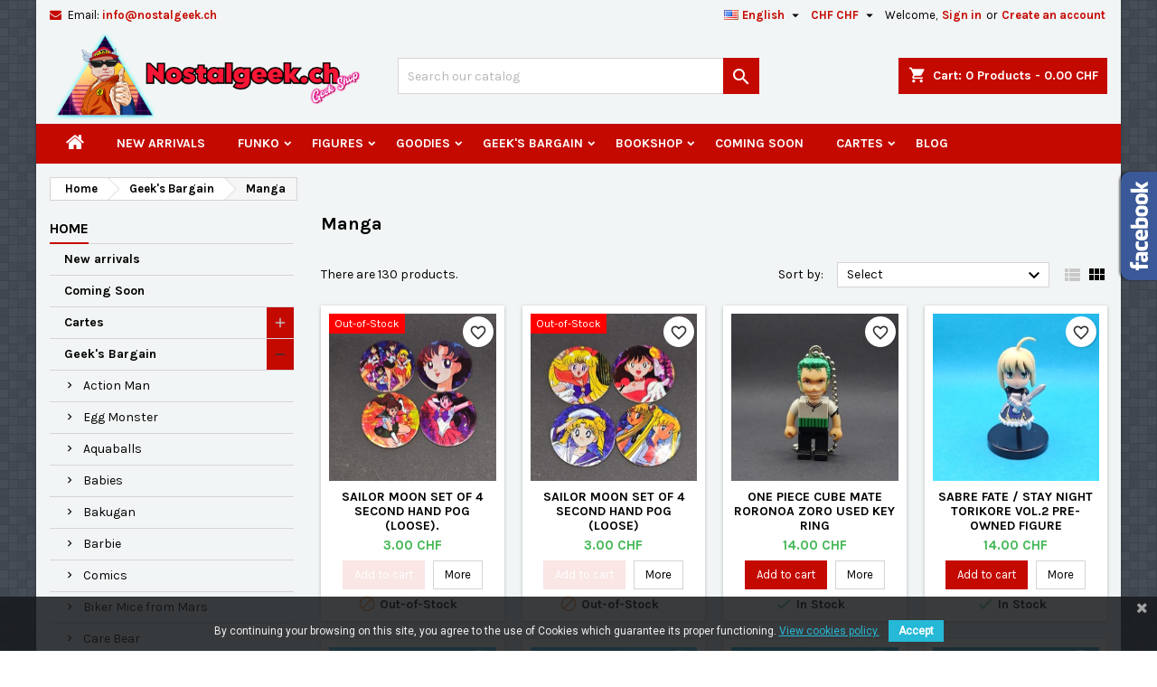

--- FILE ---
content_type: text/html; charset=utf-8
request_url: https://www.nostalgeek.ch/shop/en/325-manga
body_size: 37639
content:
<!doctype html>
<html lang="en">

  <head>
    
      
  <meta charset="utf-8">


  <meta http-equiv="x-ua-compatible" content="ie=edge">



  <title>Manga</title>
  
    
  
  <meta name="description" content="">
  <meta name="keywords" content="manga,figure,toy">
        <link rel="canonical" href="https://www.nostalgeek.ch/shop/en/325-manga">
  
  
                  <link rel="alternate" href="https://www.nostalgeek.ch/shop/fr/325-manga" hreflang="fr">
                  <link rel="alternate" href="https://www.nostalgeek.ch/shop/en/325-manga" hreflang="en-us">
                  <link rel="alternate" href="https://www.nostalgeek.ch/shop/de/325-manga" hreflang="de-de">
        




  <meta name="viewport" content="width=device-width, initial-scale=1">



  <link rel="icon" type="image/vnd.microsoft.icon" href="https://www.nostalgeek.ch/shop/img/favicon.ico?1707667299">
  <link rel="shortcut icon" type="image/x-icon" href="https://www.nostalgeek.ch/shop/img/favicon.ico?1707667299">



  
<link rel="font" rel="preload" as="font" type="font/woff2" crossorigin href="https://www.nostalgeek.ch/shop/themes/AngarTheme/assets/css/fonts/material_icons.woff2"/>
<link rel="font" rel="preload" as="font" type="font/woff2" crossorigin href="https://www.nostalgeek.ch/shop/themes/AngarTheme/assets/css/fonts/fontawesome-webfont.woff2?v=4.7.0"/>

  <link rel="stylesheet" rel="preload" as="style" href="https://www.nostalgeek.ch/shop/themes/AngarTheme/assets/cache/theme-c19e4856.css" media="all" />


  <link rel="stylesheet" href="https://www.nostalgeek.ch/shop/themes/AngarTheme/assets/cache/theme-c19e4856.css" type="text/css" media="all">


<link rel="stylesheet" rel="preload" as="style" href="https://fonts.googleapis.com/css?family=Karla:400,700&amp;subset=latin,latin-ext&display=block" type="text/css" media="all" />


  

  <script type="text/javascript">
        var blockwishlistController = "https:\/\/www.nostalgeek.ch\/shop\/en\/module\/blockwishlist\/action";
        var prestashop = {"cart":{"products":[],"totals":{"total":{"type":"total","label":"Total","amount":0,"value":"0.00\u00a0CHF"},"total_including_tax":{"type":"total","label":"Total (tax incl.)","amount":0,"value":"0.00\u00a0CHF"},"total_excluding_tax":{"type":"total","label":"Total (tax excl.)","amount":0,"value":"0.00\u00a0CHF"}},"subtotals":{"products":{"type":"products","label":"Subtotal","amount":0,"value":"0.00\u00a0CHF"},"discounts":null,"shipping":{"type":"shipping","label":"Shipping","amount":0,"value":""},"tax":null},"products_count":0,"summary_string":"0 items","vouchers":{"allowed":1,"added":[]},"discounts":[],"minimalPurchase":0,"minimalPurchaseRequired":""},"currency":{"id":1,"name":"Swiss Franc","iso_code":"CHF","iso_code_num":"756","sign":"CHF"},"customer":{"lastname":null,"firstname":null,"email":null,"birthday":null,"newsletter":null,"newsletter_date_add":null,"optin":null,"website":null,"company":null,"siret":null,"ape":null,"is_logged":false,"gender":{"type":null,"name":null},"addresses":[]},"language":{"name":"English (English)","iso_code":"en","locale":"en-US","language_code":"en-us","is_rtl":"0","date_format_lite":"m\/d\/Y","date_format_full":"m\/d\/Y H:i:s","id":4},"page":{"title":"","canonical":"https:\/\/www.nostalgeek.ch\/shop\/en\/325-manga","meta":{"title":"Manga","description":"","keywords":"manga,figure,toy","robots":"index"},"page_name":"category","body_classes":{"lang-en":true,"lang-rtl":false,"country-CH":true,"currency-CHF":true,"layout-left-column":true,"page-category":true,"tax-display-enabled":true,"category-id-325":true,"category-Manga":true,"category-id-parent-314":true,"category-depth-level-3":true},"admin_notifications":[]},"shop":{"name":"Nostalgeek.ch","logo":"https:\/\/www.nostalgeek.ch\/shop\/img\/logo-1706996603.jpg","stores_icon":"https:\/\/www.nostalgeek.ch\/shop\/img\/logo_stores.png","favicon":"https:\/\/www.nostalgeek.ch\/shop\/img\/favicon.ico"},"urls":{"base_url":"https:\/\/www.nostalgeek.ch\/shop\/","current_url":"https:\/\/www.nostalgeek.ch\/shop\/en\/325-manga","shop_domain_url":"https:\/\/www.nostalgeek.ch","img_ps_url":"https:\/\/www.nostalgeek.ch\/shop\/img\/","img_cat_url":"https:\/\/www.nostalgeek.ch\/shop\/img\/c\/","img_lang_url":"https:\/\/www.nostalgeek.ch\/shop\/img\/l\/","img_prod_url":"https:\/\/www.nostalgeek.ch\/shop\/img\/p\/","img_manu_url":"https:\/\/www.nostalgeek.ch\/shop\/img\/m\/","img_sup_url":"https:\/\/www.nostalgeek.ch\/shop\/img\/su\/","img_ship_url":"https:\/\/www.nostalgeek.ch\/shop\/img\/s\/","img_store_url":"https:\/\/www.nostalgeek.ch\/shop\/img\/st\/","img_col_url":"https:\/\/www.nostalgeek.ch\/shop\/img\/co\/","img_url":"https:\/\/www.nostalgeek.ch\/shop\/themes\/AngarTheme\/assets\/img\/","css_url":"https:\/\/www.nostalgeek.ch\/shop\/themes\/AngarTheme\/assets\/css\/","js_url":"https:\/\/www.nostalgeek.ch\/shop\/themes\/AngarTheme\/assets\/js\/","pic_url":"https:\/\/www.nostalgeek.ch\/shop\/upload\/","pages":{"address":"https:\/\/www.nostalgeek.ch\/shop\/en\/address","addresses":"https:\/\/www.nostalgeek.ch\/shop\/en\/addresses","authentication":"https:\/\/www.nostalgeek.ch\/shop\/en\/authentication","cart":"https:\/\/www.nostalgeek.ch\/shop\/en\/cart","category":"https:\/\/www.nostalgeek.ch\/shop\/en\/index.php?controller=category","cms":"https:\/\/www.nostalgeek.ch\/shop\/en\/index.php?controller=cms","contact":"https:\/\/www.nostalgeek.ch\/shop\/en\/contact-us","discount":"https:\/\/www.nostalgeek.ch\/shop\/en\/discount","guest_tracking":"https:\/\/www.nostalgeek.ch\/shop\/en\/guest-tracking","history":"https:\/\/www.nostalgeek.ch\/shop\/en\/order-history","identity":"https:\/\/www.nostalgeek.ch\/shop\/en\/identity","index":"https:\/\/www.nostalgeek.ch\/shop\/en\/","my_account":"https:\/\/www.nostalgeek.ch\/shop\/en\/my-account","order_confirmation":"https:\/\/www.nostalgeek.ch\/shop\/en\/index.php?controller=order-confirmation","order_detail":"https:\/\/www.nostalgeek.ch\/shop\/en\/index.php?controller=order-detail","order_follow":"https:\/\/www.nostalgeek.ch\/shop\/en\/order-follow","order":"https:\/\/www.nostalgeek.ch\/shop\/en\/order","order_return":"https:\/\/www.nostalgeek.ch\/shop\/en\/index.php?controller=order-return","order_slip":"https:\/\/www.nostalgeek.ch\/shop\/en\/order-slip","pagenotfound":"https:\/\/www.nostalgeek.ch\/shop\/en\/page-not-found","password":"https:\/\/www.nostalgeek.ch\/shop\/en\/password-recovery","pdf_invoice":"https:\/\/www.nostalgeek.ch\/shop\/en\/index.php?controller=pdf-invoice","pdf_order_return":"https:\/\/www.nostalgeek.ch\/shop\/en\/index.php?controller=pdf-order-return","pdf_order_slip":"https:\/\/www.nostalgeek.ch\/shop\/en\/index.php?controller=pdf-order-slip","prices_drop":"https:\/\/www.nostalgeek.ch\/shop\/en\/prices-drop","product":"https:\/\/www.nostalgeek.ch\/shop\/en\/index.php?controller=product","search":"https:\/\/www.nostalgeek.ch\/shop\/en\/search","sitemap":"https:\/\/www.nostalgeek.ch\/shop\/en\/sitemap","stores":"https:\/\/www.nostalgeek.ch\/shop\/en\/stores","supplier":"https:\/\/www.nostalgeek.ch\/shop\/en\/Artists","register":"https:\/\/www.nostalgeek.ch\/shop\/en\/authentication?create_account=1","order_login":"https:\/\/www.nostalgeek.ch\/shop\/en\/order?login=1"},"alternative_langs":{"fr":"https:\/\/www.nostalgeek.ch\/shop\/fr\/325-manga","en-us":"https:\/\/www.nostalgeek.ch\/shop\/en\/325-manga","de-de":"https:\/\/www.nostalgeek.ch\/shop\/de\/325-manga"},"theme_assets":"\/shop\/themes\/AngarTheme\/assets\/","actions":{"logout":"https:\/\/www.nostalgeek.ch\/shop\/en\/?mylogout="},"no_picture_image":{"bySize":{"small_default":{"url":"https:\/\/www.nostalgeek.ch\/shop\/img\/p\/en-default-small_default.jpg","width":98,"height":98},"cart_default":{"url":"https:\/\/www.nostalgeek.ch\/shop\/img\/p\/en-default-cart_default.jpg","width":125,"height":125},"home_default":{"url":"https:\/\/www.nostalgeek.ch\/shop\/img\/p\/en-default-home_default.jpg","width":259,"height":259},"large_default":{"url":"https:\/\/www.nostalgeek.ch\/shop\/img\/p\/en-default-large_default.jpg","width":425,"height":425},"medium_default":{"url":"https:\/\/www.nostalgeek.ch\/shop\/img\/p\/en-default-medium_default.jpg","width":425,"height":425}},"small":{"url":"https:\/\/www.nostalgeek.ch\/shop\/img\/p\/en-default-small_default.jpg","width":98,"height":98},"medium":{"url":"https:\/\/www.nostalgeek.ch\/shop\/img\/p\/en-default-home_default.jpg","width":259,"height":259},"large":{"url":"https:\/\/www.nostalgeek.ch\/shop\/img\/p\/en-default-medium_default.jpg","width":425,"height":425},"legend":""}},"configuration":{"display_taxes_label":true,"display_prices_tax_incl":true,"is_catalog":false,"show_prices":true,"opt_in":{"partner":false},"quantity_discount":{"type":"discount","label":"Unit discount"},"voucher_enabled":1,"return_enabled":0},"field_required":[],"breadcrumb":{"links":[{"title":"Home","url":"https:\/\/www.nostalgeek.ch\/shop\/en\/"},{"title":"Geek's Bargain","url":"https:\/\/www.nostalgeek.ch\/shop\/en\/314-geek-s-bargain"},{"title":"Manga","url":"https:\/\/www.nostalgeek.ch\/shop\/en\/325-manga"}],"count":3},"link":{"protocol_link":"https:\/\/","protocol_content":"https:\/\/"},"time":1769219631,"static_token":"3f474ffd8e60095a3188dce1b7dd9e89","token":"449a1f91a46d36343344f09843e35cc8","debug":false};
        var productsAlreadyTagged = [];
        var psemailsubscription_subscription = "https:\/\/www.nostalgeek.ch\/shop\/en\/module\/ps_emailsubscription\/subscription";
        var removeFromWishlistUrl = "https:\/\/www.nostalgeek.ch\/shop\/en\/module\/blockwishlist\/action?action=deleteProductFromWishlist";
        var wishlistAddProductToCartUrl = "https:\/\/www.nostalgeek.ch\/shop\/en\/module\/blockwishlist\/action?action=addProductToCart";
        var wishlistUrl = "https:\/\/www.nostalgeek.ch\/shop\/en\/module\/blockwishlist\/view";
      </script>



  
<style type="text/css">
body {
background-color: #ffffff;
font-family: "Karla", Arial, Helvetica, sans-serif;
}

.products .product-miniature .product-title {
height: 48px;
}

.products .product-miniature .product-title a {
font-size: 14px;
line-height: 16px;
}

#content-wrapper .products .product-miniature .product-desc {
height: 36px;
}

@media (min-width: 991px) {
#home_categories ul li .cat-container {
min-height: 0px;
}
}

@media (min-width: 768px) {
#_desktop_logo {
padding-top: 0px;
padding-bottom: 3px;
}
}

nav.header-nav {
background: #f2f5f5;
}

nav.header-nav,
.header_sep2 #contact-link span.shop-phone,
.header_sep2 #contact-link span.shop-phone.shop-tel,
.header_sep2 #contact-link span.shop-phone:last-child,
.header_sep2 .lang_currency_top,
.header_sep2 .lang_currency_top:last-child,
.header_sep2 #_desktop_currency_selector,
.header_sep2 #_desktop_language_selector,
.header_sep2 #_desktop_user_info {
border-color: #d6d4d4;
}

#contact-link,
#contact-link a,
.lang_currency_top span.lang_currency_text,
.lang_currency_top .dropdown i.expand-more,
nav.header-nav .user-info span,
nav.header-nav .user-info a.logout,
#languages-block-top div.current,
nav.header-nav a{
color: #000000;
}

#contact-link span.shop-phone strong,
#contact-link span.shop-phone strong a,
.lang_currency_top span.expand-more,
nav.header-nav .user-info a.account {
color: #c40900;
}

#contact-link span.shop-phone i {
color: #c40900;
}

.header-top {
background: #f2f5f5;
}

div#search_widget form button[type=submit] {
background: #c40900;
color: #ffffff;
}

div#search_widget form button[type=submit]:hover {
background: #000000;
color: #ffffff;
}


#header div#_desktop_cart .blockcart .header {
background: #c40900;
}

#header div#_desktop_cart .blockcart .header a.cart_link {
color: #ffffff;
}


#homepage-slider .bx-wrapper .bx-pager.bx-default-pager a:hover,
#homepage-slider .bx-wrapper .bx-pager.bx-default-pager a.active{
background: #c40900;
}

div#rwd_menu {
background: #c40900;
}

div#rwd_menu,
div#rwd_menu a {
color: #ffffff;
}

div#rwd_menu,
div#rwd_menu .rwd_menu_item,
div#rwd_menu .rwd_menu_item:first-child {
border-color: #363636;
}

div#rwd_menu .rwd_menu_item:hover,
div#rwd_menu .rwd_menu_item:focus,
div#rwd_menu .rwd_menu_item a:hover,
div#rwd_menu .rwd_menu_item a:focus {
color: #ffffff;
background: #000000;
}

#mobile_top_menu_wrapper2 .top-menu li a:hover,
.rwd_menu_open ul.user_info li a:hover {
background: #000000;
color: #ffffff;
}

#_desktop_top_menu{
background: #c40900;
}

#_desktop_top_menu,
#_desktop_top_menu > ul > li,
.menu_sep1 #_desktop_top_menu > ul > li,
.menu_sep1 #_desktop_top_menu > ul > li:last-child,
.menu_sep2 #_desktop_top_menu,
.menu_sep2 #_desktop_top_menu > ul > li,
.menu_sep2 #_desktop_top_menu > ul > li:last-child,
.menu_sep3 #_desktop_top_menu,
.menu_sep4 #_desktop_top_menu,
.menu_sep5 #_desktop_top_menu,
.menu_sep6 #_desktop_top_menu {
border-color: #363636;
}

#_desktop_top_menu > ul > li > a {
color: #ffffff;
}

#_desktop_top_menu > ul > li:hover > a {
color: #ffffff;
background: #000000;
}

.submenu1 #_desktop_top_menu .popover.sub-menu ul.top-menu li a:hover,
.submenu3 #_desktop_top_menu .popover.sub-menu ul.top-menu li a:hover,
.live_edit_0.submenu1 #_desktop_top_menu .popover.sub-menu ul.top-menu li:hover > a,
.live_edit_0.submenu3 #_desktop_top_menu .popover.sub-menu ul.top-menu li:hover > a {
background: #000000;
color: #ffffff;
}


#home_categories .homecat_title span {
border-color: #c40900;
}

#home_categories ul li .homecat_name span {
background: #c40900;
}

#home_categories ul li a.view_more {
background: #c40900;
color: #ffffff;
border-color: #c40900;
}

#home_categories ul li a.view_more:hover {
background: #1b1a1b;
color: #ffffff;
border-color: #1b1a1b;
}

.columns .text-uppercase a,
.columns .text-uppercase span,
.columns div#_desktop_cart .cart_index_title a,
#home_man_product .catprod_title a span {
border-color: #c40900;
}

#index .tabs ul.nav-tabs li.nav-item a.active,
#index .tabs ul.nav-tabs li.nav-item a:hover,
.index_title a,
.index_title span {
border-color: #c40900;
}

a.product-flags-plist span.product-flag,
a.product-flags-plist span.product-flag.new,
#home_cat_product a.product-flags-plist span.product-flag.new,
#product #content .product-flags li,
#product #content .product-flags .product-flag.new {
background: #43b754;
}

.products .product-miniature .product-title a,
#home_cat_product ul li .right-block .name_block a {
color: #000000;
}

.products .product-miniature span.price,
#home_cat_product ul li .product-price-and-shipping .price,
.ui-widget .search_right span.search_price,
body#view #main .wishlist-product-price {
color: #43b754;
}

.button-container .add-to-cart:hover,
#subcart .cart-buttons .viewcart:hover,
body#view ul li.wishlist-products-item .wishlist-product-bottom .btn-primary:hover {
background: #282828;
color: #ffffff;
border-color: #282828;
}

.button-container .add-to-cart,
.button-container .add-to-cart:disabled,
#subcart .cart-buttons .viewcart,
body#view ul li.wishlist-products-item .wishlist-product-bottom .btn-primary {
background: #c40900;
color: #ffffff;
border-color: #c40900;
}

#home_cat_product .catprod_title span {
border-color: #c40900;
}

#home_man .man_title span {
border-color: #c40900;
}

div#angarinfo_block .icon_cms {
color: #c40900;
}

.footer-container {
background: #1b1a1b;
}

.footer-container,
.footer-container .h3,
.footer-container .links .title,
.row.social_footer {
border-color: #363636;
}

.footer-container .h3 span,
.footer-container .h3 a,
.footer-container .links .title span.h3,
.footer-container .links .title a.h3 {
border-color: #c40900;
}

.footer-container,
.footer-container .h3,
.footer-container .links .title .h3,
.footer-container a,
.footer-container li a,
.footer-container .links ul>li a {
color: #ffffff;
}

.block_newsletter .btn-newsletter {
background: #c40900;
color: #ffffff;
}

.block_newsletter .btn-newsletter:hover {
background: #c40900;
color: #ffffff;
}

.footer-container .bottom-footer {
background: #1b1a1b;
border-color: #363636;
color: #ffffff;
}

.product-prices .current-price span.price {
color: #43b754;
}

.product-add-to-cart button.btn.add-to-cart:hover {
background: #282828;
color: #ffffff;
border-color: #282828;
}

.product-add-to-cart button.btn.add-to-cart,
.product-add-to-cart button.btn.add-to-cart:disabled {
background: #c40900;
color: #ffffff;
border-color: #c40900;
}

#product .tabs ul.nav-tabs li.nav-item a.active,
#product .tabs ul.nav-tabs li.nav-item a:hover,
#product .index_title span,
.page-product-heading span,
body #product-comments-list-header .comments-nb {
border-color: #c40900;
}

body .btn-primary:hover {
background: #3aa04c;
color: #ffffff;
border-color: #196f28;
}

body .btn-primary,
body .btn-primary.disabled,
body .btn-primary:disabled,
body .btn-primary.disabled:hover {
background: #43b754;
color: #ffffff;
border-color: #399a49;
}

body .btn-secondary:hover {
background: #eeeeee;
color: #000000;
border-color: #d8d8d8;
}

body .btn-secondary,
body .btn-secondary.disabled,
body .btn-secondary:disabled,
body .btn-secondary.disabled:hover {
background: #f6f6f6;
color: #000000;
border-color: #d8d8d8;
}

.form-control:focus, .input-group.focus {
border-color: #dbdbdb;
outline-color: #dbdbdb;
}

body .pagination .page-list .current a,
body .pagination .page-list a:hover,
body .pagination .page-list .current a.disabled,
body .pagination .page-list .current a.disabled:hover {
color: #c40900;
}

.page-my-account #content .links a:hover i {
color: #c40900;
}

#scroll_top {
background: #c40900;
color: #ffffff;
}

#scroll_top:hover,
#scroll_top:focus {
background: #1b1a1b;
color: #ffffff;
}

</style>
<link href="https://fonts.googleapis.com/css?family=Roboto" rel="stylesheet" type="text/css" media="all">


<script type="text/javascript">
    var cb_settings = {
        cb_bg_color:"rgba(23, 25, 28, 0.85)",
        cb_font_style:"Roboto",
        cb_text_color:"#efefef",
        cb_inf_text_color:"#25B9D7",
        cb_loop:"0",
        cb_font_size:"12",
        cb_button_bg_color:"#25B9D7",
        cb_button_bg_color_hover:"#1e94ab",
        cb_button_text_color:"#ffffff",
    };

    var cb_cms_url = "https://www.nostalgeek.ch/shop/en/content/17-policy-on-the-use-of-cookies";
    var cb_position = "bottom";
    var cb_text = "By continuing your browsing on this site, you agree to the use of Cookies which guarantee its proper functioning.";
    var cb_link_text = "View cookies policy.";
    var cd_button_text = "Accept";
</script>





    
  </head>

  <body id="category" class="lang-en country-ch currency-chf layout-left-column page-category tax-display-enabled category-id-325 category-manga category-id-parent-314 category-depth-level-3 live_edit_0  ps_178 ps_178
	texture15 #ffffff bg_attatchment_fixed bg_position_tl bg_repeat_xy bg_size_initial slider_position_column slider_controls_black banners_top2 banners_top_tablets2 banners_top_phones1 banners_bottom2 banners_bottom_tablets2 banners_bottom_phones1 submenu2 pl_1col_qty_5 pl_2col_qty_4 pl_3col_qty_3 pl_1col_qty_bigtablets_4 pl_2col_qty_bigtablets_3 pl_3col_qty_bigtablets_2 pl_1col_qty_tablets_3 pl_1col_qty_phones_1 home_tabs1 pl_border_type2 48 14 16 pl_button_icon_yes pl_button_qty1 pl_desc_yes pl_reviews_no pl_availability_no  hide_reference_no hide_reassurance_yes product_tabs1    menu_sep0 header_sep0 slider_boxed feat_cat_style2 feat_cat4 feat_cat_bigtablets2 feat_cat_tablets2 feat_cat_phones0 all_products_yes pl_colors_yes newsletter_info_yes stickycart_yes stickymenu_yes homeicon_no pl_man_yes product_hide_man_no  pl_ref_yes  mainfont_Karla bg_white standard_carusele not_logged  ">

    
      
    

    <main>
      
              

      <header id="header">
        
          


  <div class="header-banner">
    
  </div>



  <nav class="header-nav">
    <div class="container">
      <div class="row">
          <div class="col-md-12 col-xs-12">
            <div id="_desktop_contact_link">
  <div id="contact-link">

	
			<span class="shop-phone contact_link">
			<a href="https://www.nostalgeek.ch/shop/en/contact-us">Contact</a>
		</span>
	
			<span class="shop-phone shop-email">
			<i class="fa fa-envelope"></i>
			<span class="shop-phone_text">Email:</span>
			<strong><a href="&#109;&#97;&#105;&#108;&#116;&#111;&#58;%69%6e%66%6f@%6e%6f%73%74%61%6c%67%65%65%6b.%63%68" >&#x69;&#x6e;&#x66;&#x6f;&#x40;&#x6e;&#x6f;&#x73;&#x74;&#x61;&#x6c;&#x67;&#x65;&#x65;&#x6b;&#x2e;&#x63;&#x68;</a></strong>
		</span>
	

  </div>
</div>


            <div id="_desktop_user_info">
  <div class="user-info">


	<ul class="user_info hidden-md-up">

		
			<li><a href="https://www.nostalgeek.ch/shop/en/my-account" title="Log in to your customer account" rel="nofollow">Sign in</a></li>
			<li><a href="https://www.nostalgeek.ch/shop/en/authentication?create_account=1" title="Log in to your customer account" rel="nofollow">Create an account</a></li>

		
	</ul>


	<div class="hidden-sm-down">
		<span class="welcome">Welcome,</span>
					<a class="account" href="https://www.nostalgeek.ch/shop/en/my-account" title="Log in to your customer account" rel="nofollow">Sign in</a>

			<span class="or">or</span>

			<a class="account" href="https://www.nostalgeek.ch/shop/en/authentication?create_account=1" title="Log in to your customer account" rel="nofollow">Create an account</a>
			</div>


  </div>
</div><div id="_desktop_currency_selector" class="lang_currency_top">
  <div class="currency-selector dropdown js-dropdown">
	<button data-toggle="dropdown" class="hidden-sm-down2 btn-unstyle" aria-haspopup="true" aria-expanded="false" aria-label="Currency dropdown">
	  <span class="expand-more _gray-darker">CHF CHF</span>
	  <i class="material-icons expand-more">&#xE5C5;</i>
	</button>
	<ul class="dropdown-menu hidden-sm-down2" aria-labelledby="currency-selector-label">
	  		<li  class="current" >
		  <a title="Swiss Franc" rel="nofollow" href="https://www.nostalgeek.ch/shop/en/325-manga?SubmitCurrency=1&amp;id_currency=1" class="dropdown-item">CHF CHF</a>
		</li>
	  		<li >
		  <a title="Euro" rel="nofollow" href="https://www.nostalgeek.ch/shop/en/325-manga?SubmitCurrency=1&amp;id_currency=2" class="dropdown-item">EUR €</a>
		</li>
	  	</ul>
  </div>
</div>
<div id="_desktop_language_selector" class="lang_currency_top">
  <div class="language-selector-wrapper">
	<div class="language-selector dropdown js-dropdown">
	  <button data-toggle="dropdown" class="hidden-sm-down2 btn-unstyle" aria-haspopup="true" aria-expanded="false" aria-label="Language dropdown">
		<img src="https://www.nostalgeek.ch/shop/img/l/4.jpg" alt="en" width="16" height="11" />
		<span class="expand-more">English</span>
		<i class="material-icons expand-more">&#xE5C5;</i>
	  </button>
	  <ul class="dropdown-menu hidden-sm-down2" aria-labelledby="language-selector-label">
				  <li >
			<a href="https://www.nostalgeek.ch/shop/fr/325-manga" class="dropdown-item">
				<img src="https://www.nostalgeek.ch/shop/img/l/1.jpg" alt="fr" width="16" height="11" />
				<span>Français</span>
			</a>
		  </li>
				  <li  class="current" >
			<a href="https://www.nostalgeek.ch/shop/en/325-manga" class="dropdown-item">
				<img src="https://www.nostalgeek.ch/shop/img/l/4.jpg" alt="en" width="16" height="11" />
				<span>English</span>
			</a>
		  </li>
				  <li >
			<a href="https://www.nostalgeek.ch/shop/de/325-manga" class="dropdown-item">
				<img src="https://www.nostalgeek.ch/shop/img/l/5.jpg" alt="de" width="16" height="11" />
				<span>Deutsch</span>
			</a>
		  </li>
			  </ul>
	</div>
  </div>
</div>

          </div>
      </div>
    </div>
  </nav>



  <div class="header-top">
    <div class="container">
	  <div class="row">
        <div class="col-md-4 hidden-sm-down2" id="_desktop_logo">
                            <a href="https://www.nostalgeek.ch/shop/">
                  <img class="logo img-responsive" src="https://www.nostalgeek.ch/shop/img/logo-1706996603.jpg" alt="Nostalgeek.ch">
                </a>
                    </div>
		
<div id="_desktop_cart">

	<div class="cart_top">

		<div class="blockcart cart-preview inactive" data-refresh-url="//www.nostalgeek.ch/shop/en/module/ps_shoppingcart/ajax">
			<div class="header">
			
				<div class="cart_index_title">
					<a class="cart_link" rel="nofollow" href="//www.nostalgeek.ch/shop/en/cart?action=show">
						<i class="material-icons shopping-cart">shopping_cart</i>
						<span class="hidden-sm-down cart_title">Cart:</span>
						<span class="cart-products-count">
							0<span> Products - 0.00 CHF</span>
						</span>
					</a>
				</div>


				<div id="subcart">

					<ul class="cart_products">

											<li>There are no more items in your cart</li>
					
										</ul>

					<ul class="cart-subtotals">

				
						<li>
							<span class="text">Shipping</span>
							<span class="value"></span>
							<span class="clearfix"></span>
						</li>

						<li>
							<span class="text">Total</span>
							<span class="value">0.00 CHF</span>
							<span class="clearfix"></span>
						</li>

					</ul>

					<div class="cart-buttons">
						<a class="btn btn-primary viewcart" href="//www.nostalgeek.ch/shop/en/cart?action=show">Check Out <i class="material-icons">&#xE315;</i></a>
											</div>

				</div>

			</div>
		</div>

	</div>

</div>


<!-- Block search module TOP -->
<div id="_desktop_search_widget" class="col-lg-4 col-md-4 col-sm-12 search-widget hidden-sm-down ">
	<div id="search_widget" data-search-controller-url="//www.nostalgeek.ch/shop/en/search">
		<form method="get" action="//www.nostalgeek.ch/shop/en/search">
			<input type="hidden" name="controller" value="search">
			<input type="text" name="s" value="" placeholder="Search our catalog" aria-label="Search">
			<button type="submit">
				<i class="material-icons search">&#xE8B6;</i>
				<span class="hidden-xl-down">Search</span>
			</button>
		</form>
	</div>
</div>
<!-- /Block search module TOP -->

		<div class="clearfix"></div>
	  </div>
    </div>

	<div id="rwd_menu" class="hidden-md-up">
		<div class="container">
			<div id="menu-icon2" class="rwd_menu_item"><i class="material-icons d-inline">&#xE5D2;</i></div>
			<div id="search-icon" class="rwd_menu_item"><i class="material-icons search">&#xE8B6;</i></div>
			<div id="user-icon" class="rwd_menu_item"><i class="material-icons logged">&#xE7FF;</i></div>
			<div id="_mobile_cart" class="rwd_menu_item"></div>
		</div>
		<div class="clearfix"></div>
	</div>

	<div class="container">
		<div id="mobile_top_menu_wrapper2" class="rwd_menu_open hidden-md-up" style="display:none;">
			<div class="js-top-menu mobile" id="_mobile_top_menu"></div>
		</div>

		<div id="mobile_search_wrapper" class="rwd_menu_open hidden-md-up" style="display:none;">
			<div id="_mobile_search_widget"></div>
		</div>

		<div id="mobile_user_wrapper" class="rwd_menu_open hidden-md-up" style="display:none;">
			<div id="_mobile_user_info"></div>
		</div>
	</div>
  </div>
  

<div class="menu js-top-menu position-static hidden-sm-down" id="_desktop_top_menu">
    

      <ul class="top-menu container" id="top-menu" data-depth="0">

					<li class="home_icon"><a href="https://www.nostalgeek.ch/shop/"><i class="icon-home"></i><span>Home</span></a></li>
		
	    
							<li class="category" id="category-159">
								  <a
					class="dropdown-item"
					href="https://www.nostalgeek.ch/shop/en/159-new-arrivals" data-depth="0"
									  >
										New arrivals
				  </a>
				  				</li>
							<li class="category" id="category-189">
								  <a
					class="dropdown-item sf-with-ul"
					href="https://www.nostalgeek.ch/shop/en/189-funko" data-depth="0"
									  >
										  					  					  <span class="float-xs-right hidden-md-up">
						<span data-target="#top_sub_menu_31781" data-toggle="collapse" class="navbar-toggler collapse-icons">
						  <i class="material-icons add">&#xE313;</i>
						  <i class="material-icons remove">&#xE316;</i>
						</span>
					  </span>
										Funko
				  </a>
				  				  <div  class="popover sub-menu js-sub-menu collapse" id="top_sub_menu_31781">
					

      <ul class="top-menu container"  data-depth="1">

		
	    
							<li class="category" id="category-291">
								  <a
					class="dropdown-item dropdown-submenu"
					href="https://www.nostalgeek.ch/shop/en/291-5-star" data-depth="1"
									  >
										5 star
				  </a>
				  				</li>
							<li class="category" id="category-251">
								  <a
					class="dropdown-item dropdown-submenu"
					href="https://www.nostalgeek.ch/shop/en/251-8-bits" data-depth="1"
									  >
										8-bits
				  </a>
				  				</li>
							<li class="category" id="category-286">
								  <a
					class="dropdown-item dropdown-submenu"
					href="https://www.nostalgeek.ch/shop/en/286-ad-icons" data-depth="1"
									  >
										Ad Icons
				  </a>
				  				</li>
							<li class="category" id="category-537">
								  <a
					class="dropdown-item dropdown-submenu"
					href="https://www.nostalgeek.ch/shop/en/537-albums" data-depth="1"
									  >
										Albums
				  </a>
				  				</li>
							<li class="category" id="category-218">
								  <a
					class="dropdown-item dropdown-submenu"
					href="https://www.nostalgeek.ch/shop/en/218-animation" data-depth="1"
									  >
										Animation
				  </a>
				  				</li>
							<li class="category" id="category-405">
								  <a
					class="dropdown-item dropdown-submenu"
					href="https://www.nostalgeek.ch/shop/en/405-around-the-world" data-depth="1"
									  >
										Around The World
				  </a>
				  				</li>
							<li class="category" id="category-417">
								  <a
					class="dropdown-item dropdown-submenu"
					href="https://www.nostalgeek.ch/shop/en/417-artists" data-depth="1"
									  >
										Artists
				  </a>
				  				</li>
							<li class="category" id="category-419">
								  <a
					class="dropdown-item dropdown-submenu"
					href="https://www.nostalgeek.ch/shop/en/419-art-series" data-depth="1"
									  >
										Art Series
				  </a>
				  				</li>
							<li class="category" id="category-533">
								  <a
					class="dropdown-item dropdown-submenu"
					href="https://www.nostalgeek.ch/shop/en/533-asia" data-depth="1"
									  >
										Asia
				  </a>
				  				</li>
							<li class="category" id="category-414">
								  <a
					class="dropdown-item dropdown-submenu"
					href="https://www.nostalgeek.ch/shop/en/414-basketball" data-depth="1"
									  >
										Basketball
				  </a>
				  				</li>
							<li class="category" id="category-597">
								  <a
					class="dropdown-item dropdown-submenu"
					href="https://www.nostalgeek.ch/shop/en/597-bitty-pop" data-depth="1"
									  >
										Bitty Pop
				  </a>
				  				</li>
							<li class="category" id="category-599">
								  <a
					class="dropdown-item dropdown-submenu"
					href="https://www.nostalgeek.ch/shop/en/599-blockbuster-rewind" data-depth="1"
									  >
										Blockbuster Rewind
				  </a>
				  				</li>
							<li class="category" id="category-207">
								  <a
					class="dropdown-item dropdown-submenu"
					href="https://www.nostalgeek.ch/shop/en/207-boites-abimees-" data-depth="1"
									  >
										Boites abimées 
				  </a>
				  				</li>
							<li class="category" id="category-426">
								  <a
					class="dropdown-item dropdown-submenu"
					href="https://www.nostalgeek.ch/shop/en/426-boxing" data-depth="1"
									  >
										Boxing
				  </a>
				  				</li>
							<li class="category" id="category-423">
								  <a
					class="dropdown-item dropdown-submenu"
					href="https://www.nostalgeek.ch/shop/en/423-broadway" data-depth="1"
									  >
										Broadway
				  </a>
				  				</li>
							<li class="category" id="category-296">
								  <a
					class="dropdown-item dropdown-submenu"
					href="https://www.nostalgeek.ch/shop/en/296-candy" data-depth="1"
									  >
										Candy
				  </a>
				  				</li>
							<li class="category" id="category-216">
								  <a
					class="dropdown-item dropdown-submenu"
					href="https://www.nostalgeek.ch/shop/en/216-chase" data-depth="1"
									  >
										Chase
				  </a>
				  				</li>
							<li class="category" id="category-541">
								  <a
					class="dropdown-item dropdown-submenu"
					href="https://www.nostalgeek.ch/shop/en/541-saint-seiya" data-depth="1"
									  >
										Saint Seiya
				  </a>
				  				</li>
							<li class="category" id="category-290">
								  <a
					class="dropdown-item dropdown-submenu"
					href="https://www.nostalgeek.ch/shop/en/290-chrome" data-depth="1"
									  >
										Chrome
				  </a>
				  				</li>
							<li class="category" id="category-411">
								  <a
					class="dropdown-item dropdown-submenu"
					href="https://www.nostalgeek.ch/shop/en/411-college" data-depth="1"
									  >
										College
				  </a>
				  				</li>
							<li class="category" id="category-280">
								  <a
					class="dropdown-item dropdown-submenu"
					href="https://www.nostalgeek.ch/shop/en/280-comics" data-depth="1"
									  >
										Comics
				  </a>
				  				</li>
							<li class="category" id="category-536">
								  <a
					class="dropdown-item dropdown-submenu"
					href="https://www.nostalgeek.ch/shop/en/536-comic-cover" data-depth="1"
									  >
										Comic Cover
				  </a>
				  				</li>
							<li class="category" id="category-265">
								  <a
					class="dropdown-item dropdown-submenu"
					href="https://www.nostalgeek.ch/shop/en/265-convention-exclusive" data-depth="1"
									  >
										Convention Exclusive
				  </a>
				  				</li>
							<li class="category" id="category-287">
								  <a
					class="dropdown-item dropdown-submenu"
					href="https://www.nostalgeek.ch/shop/en/287-garbage-pail-kids" data-depth="1"
									  >
										Garbage Pail Kids
				  </a>
				  				</li>
							<li class="category" id="category-204">
								  <a
					class="dropdown-item dropdown-submenu"
					href="https://www.nostalgeek.ch/shop/en/204-dc" data-depth="1"
									  >
										DC
				  </a>
				  				</li>
							<li class="category" id="category-301">
								  <a
					class="dropdown-item dropdown-submenu"
					href="https://www.nostalgeek.ch/shop/en/301-dc-primal-age" data-depth="1"
									  >
										DC Primal Age
				  </a>
				  				</li>
							<li class="category" id="category-504">
								  <a
					class="dropdown-item dropdown-submenu"
					href="https://www.nostalgeek.ch/shop/en/504-die-cast" data-depth="1"
									  >
										Die-Cast
				  </a>
				  				</li>
							<li class="category" id="category-212">
								  <a
					class="dropdown-item dropdown-submenu"
					href="https://www.nostalgeek.ch/shop/en/212-disney" data-depth="1"
									  >
										Disney
				  </a>
				  				</li>
							<li class="category" id="category-234">
								  <a
					class="dropdown-item dropdown-submenu"
					href="https://www.nostalgeek.ch/shop/en/234-dorbz" data-depth="1"
									  >
										Dorbz
				  </a>
				  				</li>
							<li class="category" id="category-304">
								  <a
					class="dropdown-item dropdown-submenu"
					href="https://www.nostalgeek.ch/shop/en/304-dragon-ball" data-depth="1"
									  >
										Dragon Ball
				  </a>
				  				</li>
							<li class="category" id="category-284">
								  <a
					class="dropdown-item dropdown-submenu"
					href="https://www.nostalgeek.ch/shop/en/284-drag-queens" data-depth="1"
									  >
										Drag Queens
				  </a>
				  				</li>
							<li class="category" id="category-264">
								  <a
					class="dropdown-item dropdown-submenu"
					href="https://www.nostalgeek.ch/shop/en/264-exclusive" data-depth="1"
									  >
										Exclusive
				  </a>
				  				</li>
							<li class="category" id="category-240">
								  <a
					class="dropdown-item dropdown-submenu"
					href="https://www.nostalgeek.ch/shop/en/240-fabrikation" data-depth="1"
									  >
										Fabrikation
				  </a>
				  				</li>
							<li class="category" id="category-220">
								  <a
					class="dropdown-item dropdown-submenu"
					href="https://www.nostalgeek.ch/shop/en/220-movie" data-depth="1"
									  >
										Movie
				  </a>
				  				</li>
							<li class="category" id="category-266">
								  <a
					class="dropdown-item dropdown-submenu"
					href="https://www.nostalgeek.ch/shop/en/266-flocked" data-depth="1"
									  >
										Flocked
				  </a>
				  				</li>
							<li class="category" id="category-534">
								  <a
					class="dropdown-item dropdown-submenu"
					href="https://www.nostalgeek.ch/shop/en/534-football" data-depth="1"
									  >
										Football
				  </a>
				  				</li>
							<li class="category" id="category-399">
								  <a
					class="dropdown-item dropdown-submenu"
					href="https://www.nostalgeek.ch/shop/en/399-frontline-heroes" data-depth="1"
									  >
										Frontline Heroes
				  </a>
				  				</li>
							<li class="category" id="category-317">
								  <a
					class="dropdown-item dropdown-submenu"
					href="https://www.nostalgeek.ch/shop/en/317-funkoverse" data-depth="1"
									  >
										Funkoverse
				  </a>
				  				</li>
							<li class="category" id="category-201">
								  <a
					class="dropdown-item dropdown-submenu"
					href="https://www.nostalgeek.ch/shop/en/201-game-of-thrones" data-depth="1"
									  >
										Game Of Thrones
				  </a>
				  				</li>
							<li class="category" id="category-283">
								  <a
					class="dropdown-item dropdown-submenu"
					href="https://www.nostalgeek.ch/shop/en/283-glitter" data-depth="1"
									  >
										Glitter
				  </a>
				  				</li>
							<li class="category" id="category-545">
								  <a
					class="dropdown-item dropdown-submenu"
					href="https://www.nostalgeek.ch/shop/en/545-gold" data-depth="1"
									  >
										Gold
				  </a>
				  				</li>
							<li class="category" id="category-413">
								  <a
					class="dropdown-item dropdown-submenu"
					href="https://www.nostalgeek.ch/shop/en/413-gpk" data-depth="1"
									  >
										GPK
				  </a>
				  				</li>
							<li class="category" id="category-235">
								  <a
					class="dropdown-item dropdown-submenu"
					href="https://www.nostalgeek.ch/shop/en/235-harry-potter" data-depth="1"
									  >
										Harry Potter
				  </a>
				  				</li>
							<li class="category" id="category-408">
								  <a
					class="dropdown-item dropdown-submenu"
					href="https://www.nostalgeek.ch/shop/en/408-hello-kitty" data-depth="1"
									  >
										Hello Kitty
				  </a>
				  				</li>
							<li class="category" id="category-272">
								  <a
					class="dropdown-item dropdown-submenu"
					href="https://www.nostalgeek.ch/shop/en/272-hikari" data-depth="1"
									  >
										Hikari
				  </a>
				  				</li>
							<li class="category" id="category-407">
								  <a
					class="dropdown-item dropdown-submenu"
					href="https://www.nostalgeek.ch/shop/en/407-hockey" data-depth="1"
									  >
										Hockey
				  </a>
				  				</li>
							<li class="category" id="category-288">
								  <a
					class="dropdown-item dropdown-submenu"
					href="https://www.nostalgeek.ch/shop/en/288-holidays" data-depth="1"
									  >
										Holidays
				  </a>
				  				</li>
							<li class="category" id="category-233">
								  <a
					class="dropdown-item dropdown-submenu"
					href="https://www.nostalgeek.ch/shop/en/233-horror" data-depth="1"
									  >
										Horror
				  </a>
				  				</li>
							<li class="category" id="category-298">
								  <a
					class="dropdown-item dropdown-submenu"
					href="https://www.nostalgeek.ch/shop/en/298-icons" data-depth="1"
									  >
										Icons
				  </a>
				  				</li>
							<li class="category" id="category-217">
								  <a
					class="dropdown-item dropdown-submenu"
					href="https://www.nostalgeek.ch/shop/en/217-games" data-depth="1"
									  >
										Games
				  </a>
				  				</li>
							<li class="category" id="category-222">
								  <a
					class="dropdown-item dropdown-submenu"
					href="https://www.nostalgeek.ch/shop/en/222-book" data-depth="1"
									  >
										Book
				  </a>
				  				</li>
							<li class="category" id="category-219">
								  <a
					class="dropdown-item dropdown-submenu"
					href="https://www.nostalgeek.ch/shop/en/219-manga" data-depth="1"
									  >
										Manga
				  </a>
				  				</li>
							<li class="category" id="category-202">
								  <a
					class="dropdown-item dropdown-submenu"
					href="https://www.nostalgeek.ch/shop/en/202-marvel" data-depth="1"
									  >
										Marvel
				  </a>
				  				</li>
							<li class="category" id="category-422">
								  <a
					class="dropdown-item dropdown-submenu"
					href="https://www.nostalgeek.ch/shop/en/422-mini" data-depth="1"
									  >
										Mini
				  </a>
				  				</li>
							<li class="category" id="category-309">
								  <a
					class="dropdown-item dropdown-submenu"
					href="https://www.nostalgeek.ch/shop/en/309-my-hero-academia" data-depth="1"
									  >
										My hero academia
				  </a>
				  				</li>
							<li class="category" id="category-261">
								  <a
					class="dropdown-item dropdown-submenu"
					href="https://www.nostalgeek.ch/shop/en/261-my-little-pony" data-depth="1"
									  >
										My Little Pony
				  </a>
				  				</li>
							<li class="category" id="category-236">
								  <a
					class="dropdown-item dropdown-submenu"
					href="https://www.nostalgeek.ch/shop/en/236-mystery-mini" data-depth="1"
									  >
										Mystery Mini
				  </a>
				  				</li>
							<li class="category" id="category-294">
								  <a
					class="dropdown-item dropdown-submenu"
					href="https://www.nostalgeek.ch/shop/en/294-monsters" data-depth="1"
									  >
										Monsters
				  </a>
				  				</li>
							<li class="category" id="category-295">
								  <a
					class="dropdown-item dropdown-submenu"
					href="https://www.nostalgeek.ch/shop/en/295-movie-moment" data-depth="1"
									  >
										Movie Moment
				  </a>
				  				</li>
							<li class="category" id="category-497">
								  <a
					class="dropdown-item dropdown-submenu"
					href="https://www.nostalgeek.ch/shop/en/497-mymmoji" data-depth="1"
									  >
										MyMmoji
				  </a>
				  				</li>
							<li class="category" id="category-384">
								  <a
					class="dropdown-item dropdown-submenu"
					href="https://www.nostalgeek.ch/shop/en/384-myths" data-depth="1"
									  >
										Myths
				  </a>
				  				</li>
							<li class="category" id="category-307">
								  <a
					class="dropdown-item dropdown-submenu"
					href="https://www.nostalgeek.ch/shop/en/307-naruto" data-depth="1"
									  >
										Naruto
				  </a>
				  				</li>
							<li class="category" id="category-460">
								  <a
					class="dropdown-item dropdown-submenu"
					href="https://www.nostalgeek.ch/shop/en/460-nycc-2021" data-depth="1"
									  >
										NYCC 2021
				  </a>
				  				</li>
							<li class="category" id="category-530">
								  <a
					class="dropdown-item dropdown-submenu"
					href="https://www.nostalgeek.ch/shop/en/530-nycc-2022" data-depth="1"
									  >
										NYCC 2022
				  </a>
				  				</li>
							<li class="category" id="category-605">
								  <a
					class="dropdown-item dropdown-submenu"
					href="https://www.nostalgeek.ch/shop/en/605-nycc-2023" data-depth="1"
									  >
										NYCC 2023
				  </a>
				  				</li>
							<li class="category" id="category-308">
								  <a
					class="dropdown-item dropdown-submenu"
					href="https://www.nostalgeek.ch/shop/en/308-one-piece" data-depth="1"
									  >
										One piece
				  </a>
				  				</li>
							<li class="category" id="category-237">
								  <a
					class="dropdown-item dropdown-submenu"
					href="https://www.nostalgeek.ch/shop/en/237-oversized" data-depth="1"
									  >
										Oversized
				  </a>
				  				</li>
							<li class="category" id="category-303">
								  <a
					class="dropdown-item dropdown-submenu"
					href="https://www.nostalgeek.ch/shop/en/303-overwatch" data-depth="1"
									  >
										Overwatch
				  </a>
				  				</li>
							<li class="category" id="category-260">
								  <a
					class="dropdown-item dropdown-submenu"
					href="https://www.nostalgeek.ch/shop/en/260-pets" data-depth="1"
									  >
										Pets
				  </a>
				  				</li>
							<li class="category" id="category-297">
								  <a
					class="dropdown-item dropdown-submenu"
					href="https://www.nostalgeek.ch/shop/en/297-pez" data-depth="1"
									  >
										Pez
				  </a>
				  				</li>
							<li class="category" id="category-401">
								  <a
					class="dropdown-item dropdown-submenu"
					href="https://www.nostalgeek.ch/shop/en/401-pins" data-depth="1"
									  >
										Pins
				  </a>
				  				</li>
							<li class="category" id="category-285">
								  <a
					class="dropdown-item dropdown-submenu"
					href="https://www.nostalgeek.ch/shop/en/285-pint-size-heroes" data-depth="1"
									  >
										Pint Size Heroes
				  </a>
				  				</li>
							<li class="category" id="category-210">
								  <a
					class="dropdown-item dropdown-submenu"
					href="https://www.nostalgeek.ch/shop/en/210-gitd" data-depth="1"
									  >
										GITD
				  </a>
				  				</li>
							<li class="category" id="category-238">
								  <a
					class="dropdown-item dropdown-submenu"
					href="https://www.nostalgeek.ch/shop/en/238-pop-pocket" data-depth="1"
									  >
										Pop Pocket
				  </a>
				  				</li>
							<li class="category" id="category-464">
								  <a
					class="dropdown-item dropdown-submenu"
					href="https://www.nostalgeek.ch/shop/en/464-popsies" data-depth="1"
									  >
										Popsies
				  </a>
				  				</li>
							<li class="category" id="category-300">
								  <a
					class="dropdown-item dropdown-submenu"
					href="https://www.nostalgeek.ch/shop/en/300-plushies" data-depth="1"
									  >
										Plushies
				  </a>
				  				</li>
							<li class="category" id="category-310">
								  <a
					class="dropdown-item dropdown-submenu"
					href="https://www.nostalgeek.ch/shop/en/310-pop-protector" data-depth="1"
									  >
										Pop Protector
				  </a>
				  				</li>
							<li class="category" id="category-205">
								  <a
					class="dropdown-item dropdown-submenu"
					href="https://www.nostalgeek.ch/shop/en/205-pop-ride" data-depth="1"
									  >
										Pop Ride
				  </a>
				  				</li>
							<li class="category" id="category-496">
								  <a
					class="dropdown-item dropdown-submenu"
					href="https://www.nostalgeek.ch/shop/en/496-pops-with-purpose" data-depth="1"
									  >
										Pops with Purpose
				  </a>
				  				</li>
							<li class="category" id="category-607">
								  <a
					class="dropdown-item dropdown-submenu"
					href="https://www.nostalgeek.ch/shop/en/607-racing" data-depth="1"
									  >
										Racing
				  </a>
				  				</li>
							<li class="category" id="category-396">
								  <a
					class="dropdown-item dropdown-submenu"
					href="https://www.nostalgeek.ch/shop/en/396-retro-toys" data-depth="1"
									  >
										Retro Toys
				  </a>
				  				</li>
							<li class="category" id="category-316">
								  <a
					class="dropdown-item dropdown-submenu"
					href="https://www.nostalgeek.ch/shop/en/316-rick-and-morty" data-depth="1"
									  >
										Rick And Morty
				  </a>
				  				</li>
							<li class="category" id="category-263">
								  <a
					class="dropdown-item dropdown-submenu"
					href="https://www.nostalgeek.ch/shop/en/263-rock-candy" data-depth="1"
									  >
										Rock Candy
				  </a>
				  				</li>
							<li class="category" id="category-277">
								  <a
					class="dropdown-item dropdown-submenu"
					href="https://www.nostalgeek.ch/shop/en/277-rocks" data-depth="1"
									  >
										Rocks
				  </a>
				  				</li>
							<li class="category" id="category-528">
								  <a
					class="dropdown-item dropdown-submenu"
					href="https://www.nostalgeek.ch/shop/en/528-royals" data-depth="1"
									  >
										Royals
				  </a>
				  				</li>
							<li class="category" id="category-231">
								  <a
					class="dropdown-item dropdown-submenu"
					href="https://www.nostalgeek.ch/shop/en/231-without-box" data-depth="1"
									  >
										Without box
				  </a>
				  				</li>
							<li class="category" id="category-387">
								  <a
					class="dropdown-item dropdown-submenu"
					href="https://www.nostalgeek.ch/shop/en/387-sdcc-2020" data-depth="1"
									  >
										SDCC 2020
				  </a>
				  				</li>
							<li class="category" id="category-523">
								  <a
					class="dropdown-item dropdown-submenu"
					href="https://www.nostalgeek.ch/shop/en/523-sdcc-2022" data-depth="1"
									  >
										SDCC 2022
				  </a>
				  				</li>
							<li class="category" id="category-598">
								  <a
					class="dropdown-item dropdown-submenu"
					href="https://www.nostalgeek.ch/shop/en/598-sdcc-2023" data-depth="1"
									  >
										SDCC 2023
				  </a>
				  				</li>
							<li class="category" id="category-209">
								  <a
					class="dropdown-item dropdown-submenu"
					href="https://www.nostalgeek.ch/shop/en/209-lord-of-the-rings" data-depth="1"
									  >
										Lord of the Rings
				  </a>
				  				</li>
							<li class="category" id="category-221">
								  <a
					class="dropdown-item dropdown-submenu"
					href="https://www.nostalgeek.ch/shop/en/221-sesame-street" data-depth="1"
									  >
										Sesame street
				  </a>
				  				</li>
							<li class="category" id="category-356">
								  <a
					class="dropdown-item dropdown-submenu"
					href="https://www.nostalgeek.ch/shop/en/356-soda-figure" data-depth="1"
									  >
										Soda Figure
				  </a>
				  				</li>
							<li class="category" id="category-406">
								  <a
					class="dropdown-item dropdown-submenu"
					href="https://www.nostalgeek.ch/shop/en/406-spastik-plastik" data-depth="1"
									  >
										Spastik Plastik
				  </a>
				  				</li>
							<li class="category" id="category-543">
								  <a
					class="dropdown-item dropdown-submenu"
					href="https://www.nostalgeek.ch/shop/en/543-sports-legend" data-depth="1"
									  >
										Sports Legend
				  </a>
				  				</li>
							<li class="category" id="category-206">
								  <a
					class="dropdown-item dropdown-submenu"
					href="https://www.nostalgeek.ch/shop/en/206-star-wars" data-depth="1"
									  >
										Star Wars
				  </a>
				  				</li>
							<li class="category" id="category-305">
								  <a
					class="dropdown-item dropdown-submenu"
					href="https://www.nostalgeek.ch/shop/en/305-stranger-things" data-depth="1"
									  >
										Stranger Things
				  </a>
				  				</li>
							<li class="category" id="category-224">
								  <a
					class="dropdown-item dropdown-submenu"
					href="https://www.nostalgeek.ch/shop/en/224-television" data-depth="1"
									  >
										Television
				  </a>
				  				</li>
							<li class="category" id="category-409">
								  <a
					class="dropdown-item dropdown-submenu"
					href="https://www.nostalgeek.ch/shop/en/409-tennis" data-depth="1"
									  >
										Tennis
				  </a>
				  				</li>
							<li class="category" id="category-424">
								  <a
					class="dropdown-item dropdown-submenu"
					href="https://www.nostalgeek.ch/shop/en/424-tokidoki" data-depth="1"
									  >
										Tokidoki
				  </a>
				  				</li>
							<li class="category" id="category-397">
								  <a
					class="dropdown-item dropdown-submenu"
					href="https://www.nostalgeek.ch/shop/en/397-town" data-depth="1"
									  >
										Town
				  </a>
				  				</li>
							<li class="category" id="category-412">
								  <a
					class="dropdown-item dropdown-submenu"
					href="https://www.nostalgeek.ch/shop/en/412-trains" data-depth="1"
									  >
										Trains
				  </a>
				  				</li>
							<li class="category" id="category-211">
								  <a
					class="dropdown-item dropdown-submenu"
					href="https://www.nostalgeek.ch/shop/en/211-twilight" data-depth="1"
									  >
										Twilight
				  </a>
				  				</li>
							<li class="category" id="category-299">
								  <a
					class="dropdown-item dropdown-submenu"
					href="https://www.nostalgeek.ch/shop/en/299-ufc" data-depth="1"
									  >
										UFC
				  </a>
				  				</li>
							<li class="category" id="category-225">
								  <a
					class="dropdown-item dropdown-submenu"
					href="https://www.nostalgeek.ch/shop/en/225-vaulted" data-depth="1"
									  >
										Vaulted
				  </a>
				  				</li>
							<li class="category" id="category-292">
								  <a
					class="dropdown-item dropdown-submenu"
					href="https://www.nostalgeek.ch/shop/en/292-vynl" data-depth="1"
									  >
										Vynl.
				  </a>
				  				</li>
							<li class="category" id="category-242">
								  <a
					class="dropdown-item dropdown-submenu"
					href="https://www.nostalgeek.ch/shop/en/242-wacky-wobblers" data-depth="1"
									  >
										Wacky Wobblers
				  </a>
				  				</li>
							<li class="category" id="category-535">
								  <a
					class="dropdown-item dropdown-submenu"
					href="https://www.nostalgeek.ch/shop/en/535-winter-convention-2022" data-depth="1"
									  >
										Winter Convention 2022
				  </a>
				  				</li>
							<li class="category" id="category-544">
								  <a
					class="dropdown-item dropdown-submenu"
					href="https://www.nostalgeek.ch/shop/en/544-wonder-con-2023" data-depth="1"
									  >
										Wonder Con 2023
				  </a>
				  				</li>
							<li class="category" id="category-267">
								  <a
					class="dropdown-item dropdown-submenu"
					href="https://www.nostalgeek.ch/shop/en/267-wwe" data-depth="1"
									  >
										WWE
				  </a>
				  				</li>
							<li class="category" id="category-289">
								  <a
					class="dropdown-item dropdown-submenu"
					href="https://www.nostalgeek.ch/shop/en/289-zodiac" data-depth="1"
									  >
										Zodiac
				  </a>
				  				</li>
							<li class="category" id="category-613">
								  <a
					class="dropdown-item dropdown-submenu"
					href="https://www.nostalgeek.ch/shop/en/613-tees" data-depth="1"
									  >
										Tees
				  </a>
				  				</li>
			
		
      </ul>


																																	  </div>
				  				</li>
							<li class="category" id="category-550">
								  <a
					class="dropdown-item sf-with-ul"
					href="https://www.nostalgeek.ch/shop/en/550-figures" data-depth="0"
									  >
										  					  					  <span class="float-xs-right hidden-md-up">
						<span data-target="#top_sub_menu_47040" data-toggle="collapse" class="navbar-toggler collapse-icons">
						  <i class="material-icons add">&#xE313;</i>
						  <i class="material-icons remove">&#xE316;</i>
						</span>
					  </span>
										Figures
				  </a>
				  				  <div  class="popover sub-menu js-sub-menu collapse" id="top_sub_menu_47040">
					

      <ul class="top-menu container"  data-depth="1">

		
	    
							<li class="category" id="category-551">
								  <a
					class="dropdown-item dropdown-submenu"
					href="https://www.nostalgeek.ch/shop/en/551-animation-manga" data-depth="1"
									  >
										Animation-Manga
				  </a>
				  				</li>
							<li class="category" id="category-590">
								  <a
					class="dropdown-item dropdown-submenu"
					href="https://www.nostalgeek.ch/shop/en/590-banpresto" data-depth="1"
									  >
										Banpresto
				  </a>
				  				</li>
							<li class="category" id="category-578">
								  <a
					class="dropdown-item dropdown-submenu"
					href="https://www.nostalgeek.ch/shop/en/578-bobblehead" data-depth="1"
									  >
										Bobblehead
				  </a>
				  				</li>
							<li class="category" id="category-621">
								  <a
					class="dropdown-item dropdown-submenu"
					href="https://www.nostalgeek.ch/shop/en/621-boglins" data-depth="1"
									  >
										Boglins
				  </a>
				  				</li>
							<li class="category" id="category-552">
								  <a
					class="dropdown-item dropdown-submenu"
					href="https://www.nostalgeek.ch/shop/en/552-cartoons-f" data-depth="1"
									  >
										Cartoons (F)
				  </a>
				  				</li>
							<li class="category" id="category-588">
								  <a
					class="dropdown-item dropdown-submenu"
					href="https://www.nostalgeek.ch/shop/en/588-ducks" data-depth="1"
									  >
										Ducks
				  </a>
				  				</li>
							<li class="category" id="category-577">
								  <a
					class="dropdown-item dropdown-submenu"
					href="https://www.nostalgeek.ch/shop/en/577-cinema" data-depth="1"
									  >
										Cinema
				  </a>
				  				</li>
							<li class="category" id="category-587">
								  <a
					class="dropdown-item dropdown-submenu"
					href="https://www.nostalgeek.ch/shop/en/587-dc-comics" data-depth="1"
									  >
										DC Comics
				  </a>
				  				</li>
							<li class="category" id="category-553">
								  <a
					class="dropdown-item dropdown-submenu"
					href="https://www.nostalgeek.ch/shop/en/553-disney-f" data-depth="1"
									  >
										Disney (F)
				  </a>
				  				</li>
							<li class="category" id="category-586">
								  <a
					class="dropdown-item dropdown-submenu"
					href="https://www.nostalgeek.ch/shop/en/586-miscellaneous" data-depth="1"
									  >
										Miscellaneous
				  </a>
				  				</li>
							<li class="category" id="category-594">
								  <a
					class="dropdown-item dropdown-submenu"
					href="https://www.nostalgeek.ch/shop/en/594-dragon-ball" data-depth="1"
									  >
										Dragon Ball
				  </a>
				  				</li>
							<li class="category" id="category-593">
								  <a
					class="dropdown-item dropdown-submenu"
					href="https://www.nostalgeek.ch/shop/en/593-harry-potter" data-depth="1"
									  >
										Harry Potter
				  </a>
				  				</li>
							<li class="category" id="category-592">
								  <a
					class="dropdown-item dropdown-submenu"
					href="https://www.nostalgeek.ch/shop/en/592-hero-masher" data-depth="1"
									  >
										Hero Masher
				  </a>
				  				</li>
							<li class="category" id="category-580">
								  <a
					class="dropdown-item dropdown-submenu"
					href="https://www.nostalgeek.ch/shop/en/580-games" data-depth="1"
									  >
										Games
				  </a>
				  				</li>
							<li class="category" id="category-582">
								  <a
					class="dropdown-item dropdown-submenu"
					href="https://www.nostalgeek.ch/shop/en/582-marvel" data-depth="1"
									  >
										Marvel
				  </a>
				  				</li>
							<li class="category" id="category-282">
								  <a
					class="dropdown-item dropdown-submenu"
					href="https://www.nostalgeek.ch/shop/en/282-mcfarlane" data-depth="1"
									  >
										McFarlane
				  </a>
				  				</li>
							<li class="category" id="category-571">
								  <a
					class="dropdown-item dropdown-submenu"
					href="https://www.nostalgeek.ch/shop/en/571-one-piece" data-depth="1"
									  >
										One Piece
				  </a>
				  				</li>
							<li class="category" id="category-573">
								  <a
					class="dropdown-item dropdown-submenu"
					href="https://www.nostalgeek.ch/shop/en/573-pokemon" data-depth="1"
									  >
										Pokemon
				  </a>
				  				</li>
							<li class="category" id="category-589">
								  <a
					class="dropdown-item dropdown-submenu"
					href="https://www.nostalgeek.ch/shop/en/589-qfig" data-depth="1"
									  >
										QFig
				  </a>
				  				</li>
							<li class="category" id="category-239">
								  <a
					class="dropdown-item dropdown-submenu"
					href="https://www.nostalgeek.ch/shop/en/239-reaction" data-depth="1"
									  >
										ReAction
				  </a>
				  				</li>
							<li class="category" id="category-574">
								  <a
					class="dropdown-item dropdown-submenu"
					href="https://www.nostalgeek.ch/shop/en/574-sailor-moon" data-depth="1"
									  >
										Sailor Moon
				  </a>
				  				</li>
							<li class="category" id="category-591">
								  <a
					class="dropdown-item dropdown-submenu"
					href="https://www.nostalgeek.ch/shop/en/591-saint-seiya" data-depth="1"
									  >
										Saint Seiya
				  </a>
				  				</li>
							<li class="category" id="category-257">
								  <a
					class="dropdown-item dropdown-submenu"
					href="https://www.nostalgeek.ch/shop/en/257-playmobil" data-depth="1"
									  >
										Playmobil
				  </a>
				  				</li>
							<li class="category" id="category-230">
								  <a
					class="dropdown-item dropdown-submenu"
					href="https://www.nostalgeek.ch/shop/en/230-tokidoki" data-depth="1"
									  >
										Tokidoki
				  </a>
				  				</li>
							<li class="category" id="category-271">
								  <a
					class="dropdown-item dropdown-submenu"
					href="https://www.nostalgeek.ch/shop/en/271-xxray" data-depth="1"
									  >
										XXRAY
				  </a>
				  				</li>
			
		
      </ul>


																																	  </div>
				  				</li>
							<li class="category" id="category-160">
								  <a
					class="dropdown-item sf-with-ul"
					href="https://www.nostalgeek.ch/shop/en/160-goodies" data-depth="0"
									  >
										  					  					  <span class="float-xs-right hidden-md-up">
						<span data-target="#top_sub_menu_92164" data-toggle="collapse" class="navbar-toggler collapse-icons">
						  <i class="material-icons add">&#xE313;</i>
						  <i class="material-icons remove">&#xE316;</i>
						</span>
					  </span>
										Goodies
				  </a>
				  				  <div  class="popover sub-menu js-sub-menu collapse" id="top_sub_menu_92164">
					

      <ul class="top-menu container"  data-depth="1">

		
	    
							<li class="category" id="category-186">
								  <a
					class="dropdown-item dropdown-submenu"
					href="https://www.nostalgeek.ch/shop/en/186-manga" data-depth="1"
									  >
										Manga
				  </a>
				  				</li>
							<li class="category" id="category-581">
								  <a
					class="dropdown-item dropdown-submenu"
					href="https://www.nostalgeek.ch/shop/en/581-jewelry" data-depth="1"
									  >
										Jewelry
				  </a>
				  				</li>
							<li class="category" id="category-556">
								  <a
					class="dropdown-item dropdown-submenu"
					href="https://www.nostalgeek.ch/shop/en/556-caps-hats" data-depth="1"
									  >
										Caps-Hats
				  </a>
				  				</li>
							<li class="category" id="category-560">
								  <a
					class="dropdown-item dropdown-submenu"
					href="https://www.nostalgeek.ch/shop/en/560-water-bottle" data-depth="1"
									  >
										Water Bottle
				  </a>
				  				</li>
							<li class="category" id="category-495">
								  <a
					class="dropdown-item dropdown-submenu"
					href="https://www.nostalgeek.ch/shop/en/495-calendar" data-depth="1"
									  >
										Calendar
				  </a>
				  				</li>
							<li class="category" id="category-368">
								  <a
					class="dropdown-item dropdown-submenu"
					href="https://www.nostalgeek.ch/shop/en/368-saint-seiya" data-depth="1"
									  >
										Saint Seiya
				  </a>
				  				</li>
							<li class="category" id="category-258">
								  <a
					class="dropdown-item dropdown-submenu"
					href="https://www.nostalgeek.ch/shop/en/258-movies" data-depth="1"
									  >
										Movies
				  </a>
				  				</li>
							<li class="category" id="category-558">
								  <a
					class="dropdown-item dropdown-submenu"
					href="https://www.nostalgeek.ch/shop/en/558-gift-box" data-depth="1"
									  >
										Gift Box
				  </a>
				  				</li>
							<li class="category" id="category-548">
								  <a
					class="dropdown-item dropdown-submenu"
					href="https://www.nostalgeek.ch/shop/en/548-cushion" data-depth="1"
									  >
										Cushion
				  </a>
				  				</li>
							<li class="category" id="category-564">
								  <a
					class="dropdown-item dropdown-submenu"
					href="https://www.nostalgeek.ch/shop/en/564-cthulhu" data-depth="1"
									  >
										Cthulhu
				  </a>
				  				</li>
							<li class="category" id="category-196">
								  <a
					class="dropdown-item dropdown-submenu"
					href="https://www.nostalgeek.ch/shop/en/196-cuisine" data-depth="1"
									  >
										Cuisine
				  </a>
				  				</li>
							<li class="category" id="category-168">
								  <a
					class="dropdown-item dropdown-submenu"
					href="https://www.nostalgeek.ch/shop/en/168-dc" data-depth="1"
									  >
										DC
				  </a>
				  				</li>
							<li class="category" id="category-197">
								  <a
					class="dropdown-item dropdown-submenu"
					href="https://www.nostalgeek.ch/shop/en/197-decoration" data-depth="1"
									  >
										Décoration
				  </a>
				  				</li>
							<li class="category" id="category-184">
								  <a
					class="dropdown-item dropdown-submenu"
					href="https://www.nostalgeek.ch/shop/en/184-ben-10" data-depth="1"
									  >
										Ben 10
				  </a>
				  				</li>
							<li class="category" id="category-568">
								  <a
					class="dropdown-item dropdown-submenu"
					href="https://www.nostalgeek.ch/shop/en/568-coasters" data-depth="1"
									  >
										Coasters
				  </a>
				  				</li>
							<li class="category" id="category-170">
								  <a
					class="dropdown-item dropdown-submenu"
					href="https://www.nostalgeek.ch/shop/en/170-disney" data-depth="1"
									  >
										Disney
				  </a>
				  				</li>
							<li class="category" id="category-173">
								  <a
					class="dropdown-item dropdown-submenu"
					href="https://www.nostalgeek.ch/shop/en/173-divers" data-depth="1"
									  >
										Divers
				  </a>
				  				</li>
							<li class="category" id="category-293">
								  <a
					class="dropdown-item dropdown-submenu"
					href="https://www.nostalgeek.ch/shop/en/293-dragon-ball" data-depth="1"
									  >
										Dragon Ball
				  </a>
				  				</li>
							<li class="category" id="category-555">
								  <a
					class="dropdown-item dropdown-submenu"
					href="https://www.nostalgeek.ch/shop/en/555-fan" data-depth="1"
									  >
										Fan
				  </a>
				  				</li>
							<li class="category" id="category-418">
								  <a
					class="dropdown-item dropdown-submenu"
					href="https://www.nostalgeek.ch/shop/en/418-figpin" data-depth="1"
									  >
										Figpin
				  </a>
				  				</li>
							<li class="category" id="category-559">
								  <a
					class="dropdown-item dropdown-submenu"
					href="https://www.nostalgeek.ch/shop/en/559-friends" data-depth="1"
									  >
										Friends
				  </a>
				  				</li>
							<li class="category" id="category-302">
								  <a
					class="dropdown-item dropdown-submenu"
					href="https://www.nostalgeek.ch/shop/en/302-fortnite" data-depth="1"
									  >
										Fortnite
				  </a>
				  				</li>
							<li class="category" id="category-214">
								  <a
					class="dropdown-item dropdown-submenu"
					href="https://www.nostalgeek.ch/shop/en/214-games-of-thrones" data-depth="1"
									  >
										Games of Thrones
				  </a>
				  				</li>
							<li class="category" id="category-566">
								  <a
					class="dropdown-item dropdown-submenu"
					href="https://www.nostalgeek.ch/shop/en/566-ice-tray" data-depth="1"
									  >
										Ice Tray
				  </a>
				  				</li>
							<li class="category" id="category-562">
								  <a
					class="dropdown-item dropdown-submenu"
					href="https://www.nostalgeek.ch/shop/en/562-gremlins" data-depth="1"
									  >
										Gremlins
				  </a>
				  				</li>
							<li class="category" id="category-563">
								  <a
					class="dropdown-item dropdown-submenu"
					href="https://www.nostalgeek.ch/shop/en/563-grendizer" data-depth="1"
									  >
										Grendizer
				  </a>
				  				</li>
							<li class="category" id="category-228">
								  <a
					class="dropdown-item dropdown-submenu"
					href="https://www.nostalgeek.ch/shop/en/228-harry-potter" data-depth="1"
									  >
										Harry Potter
				  </a>
				  				</li>
							<li class="category" id="category-227">
								  <a
					class="dropdown-item dropdown-submenu"
					href="https://www.nostalgeek.ch/shop/en/227-hello-kitty" data-depth="1"
									  >
										Hello Kitty
				  </a>
				  				</li>
							<li class="category" id="category-311">
								  <a
					class="dropdown-item dropdown-submenu"
					href="https://www.nostalgeek.ch/shop/en/311-hot-wheels" data-depth="1"
									  >
										Hot Wheels
				  </a>
				  				</li>
							<li class="category" id="category-229">
								  <a
					class="dropdown-item dropdown-submenu"
					href="https://www.nostalgeek.ch/shop/en/229-horror" data-depth="1"
									  >
										Horror
				  </a>
				  				</li>
							<li class="category" id="category-281">
								  <a
					class="dropdown-item dropdown-submenu"
					href="https://www.nostalgeek.ch/shop/en/281-rpg" data-depth="1"
									  >
										RPG
				  </a>
				  				</li>
							<li class="category" id="category-191">
								  <a
					class="dropdown-item dropdown-submenu"
					href="https://www.nostalgeek.ch/shop/en/191-board-games" data-depth="1"
									  >
										Board games
				  </a>
				  				</li>
							<li class="category" id="category-185">
								  <a
					class="dropdown-item dropdown-submenu"
					href="https://www.nostalgeek.ch/shop/en/185-jeux-video" data-depth="1"
									  >
										Jeux Vidéo
				  </a>
				  				</li>
							<li class="category" id="category-567">
								  <a
					class="dropdown-item dropdown-submenu"
					href="https://www.nostalgeek.ch/shop/en/567-jurassic-park" data-depth="1"
									  >
										Jurassic Park
				  </a>
				  				</li>
							<li class="category" id="category-169">
								  <a
					class="dropdown-item dropdown-submenu"
					href="https://www.nostalgeek.ch/shop/en/169-marvel" data-depth="1"
									  >
										Marvel
				  </a>
				  				</li>
							<li class="category" id="category-254">
								  <a
					class="dropdown-item dropdown-submenu"
					href="https://www.nostalgeek.ch/shop/en/254-lights" data-depth="1"
									  >
										Lights
				  </a>
				  				</li>
							<li class="category" id="category-255">
								  <a
					class="dropdown-item dropdown-submenu"
					href="https://www.nostalgeek.ch/shop/en/255-unicorns" data-depth="1"
									  >
										Unicorns
				  </a>
				  				</li>
							<li class="category" id="category-232">
								  <a
					class="dropdown-item dropdown-submenu"
					href="https://www.nostalgeek.ch/shop/en/232-model-kit" data-depth="1"
									  >
										Model Kit
				  </a>
				  				</li>
							<li class="category" id="category-315">
								  <a
					class="dropdown-item dropdown-submenu"
					href="https://www.nostalgeek.ch/shop/en/315-watch" data-depth="1"
									  >
										Watch
				  </a>
				  				</li>
							<li class="category" id="category-565">
								  <a
					class="dropdown-item dropdown-submenu"
					href="https://www.nostalgeek.ch/shop/en/565-one-piece" data-depth="1"
									  >
										One Piece
				  </a>
				  				</li>
							<li class="category" id="category-226">
								  <a
					class="dropdown-item dropdown-submenu"
					href="https://www.nostalgeek.ch/shop/en/226-school" data-depth="1"
									  >
										school
				  </a>
				  				</li>
							<li class="category" id="category-554">
								  <a
					class="dropdown-item dropdown-submenu"
					href="https://www.nostalgeek.ch/shop/en/554-umbrellas" data-depth="1"
									  >
										Umbrellas
				  </a>
				  				</li>
							<li class="category" id="category-172">
								  <a
					class="dropdown-item dropdown-submenu"
					href="https://www.nostalgeek.ch/shop/en/172-plush" data-depth="1"
									  >
										Plush
				  </a>
				  				</li>
							<li class="category" id="category-576">
								  <a
					class="dropdown-item dropdown-submenu"
					href="https://www.nostalgeek.ch/shop/en/576-pin-s" data-depth="1"
									  >
										Pin&#039;s
				  </a>
				  				</li>
							<li class="category" id="category-515">
								  <a
					class="dropdown-item dropdown-submenu"
					href="https://www.nostalgeek.ch/shop/en/515-coin" data-depth="1"
									  >
										Coin
				  </a>
				  				</li>
							<li class="category" id="category-259">
								  <a
					class="dropdown-item dropdown-submenu"
					href="https://www.nostalgeek.ch/shop/en/259-poker" data-depth="1"
									  >
										Poker
				  </a>
				  				</li>
							<li class="category" id="category-569">
								  <a
					class="dropdown-item dropdown-submenu"
					href="https://www.nostalgeek.ch/shop/en/569-pokemon-g" data-depth="1"
									  >
										Pokemon (G)
				  </a>
				  				</li>
							<li class="category" id="category-252">
								  <a
					class="dropdown-item dropdown-submenu"
					href="https://www.nostalgeek.ch/shop/en/252-keychain" data-depth="1"
									  >
										Keychain
				  </a>
				  				</li>
							<li class="category" id="category-546">
								  <a
					class="dropdown-item dropdown-submenu"
					href="https://www.nostalgeek.ch/shop/en/546-wallet-purse" data-depth="1"
									  >
										Wallet &amp; Purse
				  </a>
				  				</li>
							<li class="category" id="category-253">
								  <a
					class="dropdown-item dropdown-submenu"
					href="https://www.nostalgeek.ch/shop/en/253-posters-et-tableaux" data-depth="1"
									  >
										Posters et Tableaux
				  </a>
				  				</li>
							<li class="category" id="category-256">
								  <a
					class="dropdown-item dropdown-submenu"
					href="https://www.nostalgeek.ch/shop/en/256-puzzle" data-depth="1"
									  >
										Puzzle
				  </a>
				  				</li>
							<li class="category" id="category-402">
								  <a
					class="dropdown-item dropdown-submenu"
					href="https://www.nostalgeek.ch/shop/en/402-replica" data-depth="1"
									  >
										Replica
				  </a>
				  				</li>
							<li class="category" id="category-561">
								  <a
					class="dropdown-item dropdown-submenu"
					href="https://www.nostalgeek.ch/shop/en/561-back-to-the-future" data-depth="1"
									  >
										Back to the future
				  </a>
				  				</li>
							<li class="category" id="category-570">
								  <a
					class="dropdown-item dropdown-submenu"
					href="https://www.nostalgeek.ch/shop/en/570-sailor-moon-g" data-depth="1"
									  >
										Sailor Moon (G)
				  </a>
				  				</li>
							<li class="category" id="category-188">
								  <a
					class="dropdown-item dropdown-submenu"
					href="https://www.nostalgeek.ch/shop/en/188-cinema" data-depth="1"
									  >
										Cinéma
				  </a>
				  				</li>
							<li class="category" id="category-171">
								  <a
					class="dropdown-item dropdown-submenu"
					href="https://www.nostalgeek.ch/shop/en/171-star-wars" data-depth="1"
									  >
										Star Wars
				  </a>
				  				</li>
							<li class="category" id="category-549">
								  <a
					class="dropdown-item dropdown-submenu"
					href="https://www.nostalgeek.ch/shop/en/549-stickers" data-depth="1"
									  >
										Stickers
				  </a>
				  				</li>
							<li class="category" id="category-213">
								  <a
					class="dropdown-item dropdown-submenu"
					href="https://www.nostalgeek.ch/shop/en/213-mugs" data-depth="1"
									  >
										Mugs
				  </a>
				  				</li>
							<li class="category" id="category-557">
								  <a
					class="dropdown-item dropdown-submenu"
					href="https://www.nostalgeek.ch/shop/en/557-teapot" data-depth="1"
									  >
										Teapot
				  </a>
				  				</li>
							<li class="category" id="category-268">
								  <a
					class="dropdown-item dropdown-submenu"
					href="https://www.nostalgeek.ch/shop/en/268-money-bank" data-depth="1"
									  >
										Money bank
				  </a>
				  				</li>
							<li class="category" id="category-572">
								  <a
					class="dropdown-item dropdown-submenu"
					href="https://www.nostalgeek.ch/shop/en/572-shirt" data-depth="1"
									  >
										Shirt
				  </a>
				  				</li>
							<li class="category" id="category-462">
								  <a
					class="dropdown-item dropdown-submenu"
					href="https://www.nostalgeek.ch/shop/en/462-glasses" data-depth="1"
									  >
										Glasses
				  </a>
				  				</li>
							<li class="category" id="category-248">
								  <a
					class="dropdown-item dropdown-submenu"
					href="https://www.nostalgeek.ch/shop/en/248-clothing-bags" data-depth="1"
									  >
										Clothing-bags
				  </a>
				  				</li>
							<li class="category" id="category-620">
								  <a
					class="dropdown-item dropdown-submenu"
					href="https://www.nostalgeek.ch/shop/en/620-linges" data-depth="1"
									  >
										Linges
				  </a>
				  				</li>
							<li class="category" id="category-635">
								  <a
					class="dropdown-item dropdown-submenu"
					href="https://www.nostalgeek.ch/shop/en/635-stranger-things" data-depth="1"
									  >
										Stranger things
				  </a>
				  				</li>
			
		
      </ul>


																																	  </div>
				  				</li>
							<li class="category" id="category-314">
								  <a
					class="dropdown-item sf-with-ul"
					href="https://www.nostalgeek.ch/shop/en/314-geek-s-bargain" data-depth="0"
									  >
										  					  					  <span class="float-xs-right hidden-md-up">
						<span data-target="#top_sub_menu_1766" data-toggle="collapse" class="navbar-toggler collapse-icons">
						  <i class="material-icons add">&#xE313;</i>
						  <i class="material-icons remove">&#xE316;</i>
						</span>
					  </span>
										Geek&#039;s Bargain
				  </a>
				  				  <div  class="popover sub-menu js-sub-menu collapse" id="top_sub_menu_1766">
					

      <ul class="top-menu container"  data-depth="1">

		
	    
							<li class="category" id="category-463">
								  <a
					class="dropdown-item dropdown-submenu"
					href="https://www.nostalgeek.ch/shop/en/463-action-man" data-depth="1"
									  >
										Action Man
				  </a>
				  				</li>
							<li class="category" id="category-511">
								  <a
					class="dropdown-item dropdown-submenu"
					href="https://www.nostalgeek.ch/shop/en/511-egg-monster" data-depth="1"
									  >
										Egg Monster
				  </a>
				  				</li>
							<li class="category" id="category-524">
								  <a
					class="dropdown-item dropdown-submenu"
					href="https://www.nostalgeek.ch/shop/en/524-aquaballs" data-depth="1"
									  >
										Aquaballs
				  </a>
				  				</li>
							<li class="category" id="category-335">
								  <a
					class="dropdown-item dropdown-submenu"
					href="https://www.nostalgeek.ch/shop/en/335-babies" data-depth="1"
									  >
										Babies
				  </a>
				  				</li>
							<li class="category" id="category-458">
								  <a
					class="dropdown-item dropdown-submenu"
					href="https://www.nostalgeek.ch/shop/en/458-bakugan" data-depth="1"
									  >
										Bakugan
				  </a>
				  				</li>
							<li class="category" id="category-425">
								  <a
					class="dropdown-item dropdown-submenu"
					href="https://www.nostalgeek.ch/shop/en/425-barbie" data-depth="1"
									  >
										Barbie
				  </a>
				  				</li>
							<li class="category" id="category-341">
								  <a
					class="dropdown-item dropdown-submenu"
					href="https://www.nostalgeek.ch/shop/en/341-comics" data-depth="1"
									  >
										Comics
				  </a>
				  				</li>
							<li class="category" id="category-386">
								  <a
					class="dropdown-item dropdown-submenu"
					href="https://www.nostalgeek.ch/shop/en/386-biker-mice-from-mars" data-depth="1"
									  >
										Biker Mice from Mars
				  </a>
				  				</li>
							<li class="category" id="category-390">
								  <a
					class="dropdown-item dropdown-submenu"
					href="https://www.nostalgeek.ch/shop/en/390-care-bear" data-depth="1"
									  >
										Care Bear
				  </a>
				  				</li>
							<li class="category" id="category-318">
								  <a
					class="dropdown-item dropdown-submenu"
					href="https://www.nostalgeek.ch/shop/en/318-toy" data-depth="1"
									  >
										Bouli
				  </a>
				  				</li>
							<li class="category" id="category-373">
								  <a
					class="dropdown-item dropdown-submenu"
					href="https://www.nostalgeek.ch/shop/en/373-bobblehead" data-depth="1"
									  >
										Bobblehead
				  </a>
				  				</li>
							<li class="category" id="category-510">
								  <a
					class="dropdown-item dropdown-submenu"
					href="https://www.nostalgeek.ch/shop/en/510-botbots" data-depth="1"
									  >
										Botbots
				  </a>
				  				</li>
							<li class="category" id="category-347">
								  <a
					class="dropdown-item dropdown-submenu"
					href="https://www.nostalgeek.ch/shop/en/347-bucky-o-hare" data-depth="1"
									  >
										Bucky O&#039;Hare
				  </a>
				  				</li>
							<li class="category" id="category-540">
								  <a
					class="dropdown-item dropdown-submenu"
					href="https://www.nostalgeek.ch/shop/en/540-cards" data-depth="1"
									  >
										Cards
				  </a>
				  				</li>
							<li class="category" id="category-415">
								  <a
					class="dropdown-item dropdown-submenu"
					href="https://www.nostalgeek.ch/shop/en/415-phone-card" data-depth="1"
									  >
										Phone card
				  </a>
				  				</li>
							<li class="category" id="category-330">
								  <a
					class="dropdown-item dropdown-submenu"
					href="https://www.nostalgeek.ch/shop/en/330-saint-seiya" data-depth="1"
									  >
										Saint Seiya
				  </a>
				  				</li>
							<li class="category" id="category-348">
								  <a
					class="dropdown-item dropdown-submenu"
					href="https://www.nostalgeek.ch/shop/en/348-cinema" data-depth="1"
									  >
										Cinéma
				  </a>
				  				</li>
							<li class="category" id="category-365">
								  <a
					class="dropdown-item dropdown-submenu"
					href="https://www.nostalgeek.ch/shop/en/365-cosmix" data-depth="1"
									  >
										Cosmix
				  </a>
				  				</li>
							<li class="category" id="category-324">
								  <a
					class="dropdown-item dropdown-submenu"
					href="https://www.nostalgeek.ch/shop/en/324-thundercats" data-depth="1"
									  >
										Thundercats
				  </a>
				  				</li>
							<li class="category" id="category-629">
								  <a
					class="dropdown-item dropdown-submenu"
					href="https://www.nostalgeek.ch/shop/en/629-nerfuls" data-depth="1"
									  >
										Nerfuls
				  </a>
				  				</li>
							<li class="category" id="category-542">
								  <a
					class="dropdown-item dropdown-submenu"
					href="https://www.nostalgeek.ch/shop/en/542-garbage-pail-kids" data-depth="1"
									  >
										Garbage Pail Kids
				  </a>
				  				</li>
							<li class="category" id="category-323">
								  <a
					class="dropdown-item dropdown-submenu"
					href="https://www.nostalgeek.ch/shop/en/323-dc" data-depth="1"
									  >
										DC
				  </a>
				  				</li>
							<li class="category" id="category-338">
								  <a
					class="dropdown-item dropdown-submenu"
					href="https://www.nostalgeek.ch/shop/en/338-cartoon" data-depth="1"
									  >
										Cartoon
				  </a>
				  				</li>
							<li class="category" id="category-529">
								  <a
					class="dropdown-item dropdown-submenu"
					href="https://www.nostalgeek.ch/shop/en/529-designer-toys" data-depth="1"
									  >
										Designer Toys
				  </a>
				  				</li>
							<li class="category" id="category-363">
								  <a
					class="dropdown-item dropdown-submenu"
					href="https://www.nostalgeek.ch/shop/en/363-dino-riders" data-depth="1"
									  >
										Dino Riders
				  </a>
				  				</li>
							<li class="category" id="category-322">
								  <a
					class="dropdown-item dropdown-submenu"
					href="https://www.nostalgeek.ch/shop/en/322-disney" data-depth="1"
									  >
										Disney
				  </a>
				  				</li>
							<li class="category" id="category-342">
								  <a
					class="dropdown-item dropdown-submenu"
					href="https://www.nostalgeek.ch/shop/en/342-miscellaneous" data-depth="1"
									  >
										Miscellaneous
				  </a>
				  				</li>
							<li class="category" id="category-371">
								  <a
					class="dropdown-item dropdown-submenu"
					href="https://www.nostalgeek.ch/shop/en/371-battle-beasts" data-depth="1"
									  >
										Battle Beasts
				  </a>
				  				</li>
							<li class="category" id="category-320">
								  <a
					class="dropdown-item dropdown-submenu"
					href="https://www.nostalgeek.ch/shop/en/320-dragon-ball" data-depth="1"
									  >
										Dragon Ball
				  </a>
				  				</li>
							<li class="category" id="category-380">
								  <a
					class="dropdown-item dropdown-submenu"
					href="https://www.nostalgeek.ch/shop/en/380-dunny" data-depth="1"
									  >
										Dunny
				  </a>
				  				</li>
							<li class="category" id="category-329">
								  <a
					class="dropdown-item dropdown-submenu"
					href="https://www.nostalgeek.ch/shop/en/329-et" data-depth="1"
									  >
										E.T.
				  </a>
				  				</li>
							<li class="category" id="category-503">
								  <a
					class="dropdown-item dropdown-submenu"
					href="https://www.nostalgeek.ch/shop/en/503-charms" data-depth="1"
									  >
										Charms
				  </a>
				  				</li>
							<li class="category" id="category-357">
								  <a
					class="dropdown-item dropdown-submenu"
					href="https://www.nostalgeek.ch/shop/en/357-full-metal-alchemist" data-depth="1"
									  >
										Full Metal Alchemist
				  </a>
				  				</li>
							<li class="category" id="category-382">
								  <a
					class="dropdown-item dropdown-submenu"
					href="https://www.nostalgeek.ch/shop/en/382-funko-occasion" data-depth="1"
									  >
										Funko Occasion
				  </a>
				  				</li>
							<li class="category" id="category-359">
								  <a
					class="dropdown-item dropdown-submenu"
					href="https://www.nostalgeek.ch/shop/en/359-gi-joe" data-depth="1"
									  >
										Gi Joe
				  </a>
				  				</li>
							<li class="category" id="category-349">
								  <a
					class="dropdown-item dropdown-submenu"
					href="https://www.nostalgeek.ch/shop/en/349-ghostbusters" data-depth="1"
									  >
										Ghostbusters
				  </a>
				  				</li>
							<li class="category" id="category-517">
								  <a
					class="dropdown-item dropdown-submenu"
					href="https://www.nostalgeek.ch/shop/en/517-fantasy-eraser" data-depth="1"
									  >
										Fantasy Eraser
				  </a>
				  				</li>
							<li class="category" id="category-596">
								  <a
					class="dropdown-item dropdown-submenu"
					href="https://www.nostalgeek.ch/shop/en/596-harry-potter-o" data-depth="1"
									  >
										Harry Potter (O)
				  </a>
				  				</li>
							<li class="category" id="category-378">
								  <a
					class="dropdown-item dropdown-submenu"
					href="https://www.nostalgeek.ch/shop/en/378-hello-kitty" data-depth="1"
									  >
										Hello Kitty
				  </a>
				  				</li>
							<li class="category" id="category-381">
								  <a
					class="dropdown-item dropdown-submenu"
					href="https://www.nostalgeek.ch/shop/en/381-heroclix" data-depth="1"
									  >
										Heroclix
				  </a>
				  				</li>
							<li class="category" id="category-602">
								  <a
					class="dropdown-item dropdown-submenu"
					href="https://www.nostalgeek.ch/shop/en/602-hot-wheels" data-depth="1"
									  >
										Hot Wheels
				  </a>
				  				</li>
							<li class="category" id="category-391">
								  <a
					class="dropdown-item dropdown-submenu"
					href="https://www.nostalgeek.ch/shop/en/391-games" data-depth="1"
									  >
										Games
				  </a>
				  				</li>
							<li class="category" id="category-421">
								  <a
					class="dropdown-item dropdown-submenu"
					href="https://www.nostalgeek.ch/shop/en/421-jojo-s" data-depth="1"
									  >
										Jojo&#039;s
				  </a>
				  				</li>
							<li class="category" id="category-344">
								  <a
					class="dropdown-item dropdown-submenu"
					href="https://www.nostalgeek.ch/shop/en/344-kiki" data-depth="1"
									  >
										Kiki
				  </a>
				  				</li>
							<li class="category" id="category-429">
								  <a
					class="dropdown-item dropdown-submenu"
					href="https://www.nostalgeek.ch/shop/en/429-lego-occasion" data-depth="1"
									  >
										Lego (Occasion)
				  </a>
				  				</li>
							<li class="category" id="category-521">
								  <a
					class="dropdown-item dropdown-submenu"
					href="https://www.nostalgeek.ch/shop/en/521-little-people" data-depth="1"
									  >
										Little People
				  </a>
				  				</li>
							<li class="category" id="category-370">
								  <a
					class="dropdown-item dropdown-submenu"
					href="https://www.nostalgeek.ch/shop/en/370-looney-tunes" data-depth="1"
									  >
										Looney Tunes
				  </a>
				  				</li>
							<li class="category" id="category-361">
								  <a
					class="dropdown-item dropdown-submenu"
					href="https://www.nostalgeek.ch/shop/en/361-the-masters-of-the-univers" data-depth="1"
									  >
										The Masters of the Univers 
				  </a>
				  				</li>
							<li class="category" id="category-374">
								  <a
					class="dropdown-item dropdown-submenu"
					href="https://www.nostalgeek.ch/shop/en/374-majorette" data-depth="1"
									  >
										Majorette
				  </a>
				  				</li>
							<li class="category current " id="category-325">
								  <a
					class="dropdown-item dropdown-submenu"
					href="https://www.nostalgeek.ch/shop/en/325-manga" data-depth="1"
									  >
										Manga
				  </a>
				  				</li>
							<li class="category" id="category-334">
								  <a
					class="dropdown-item dropdown-submenu"
					href="https://www.nostalgeek.ch/shop/en/334-marvel" data-depth="1"
									  >
										Marvel
				  </a>
				  				</li>
							<li class="category" id="category-360">
								  <a
					class="dropdown-item dropdown-submenu"
					href="https://www.nostalgeek.ch/shop/en/360-mask" data-depth="1"
									  >
										M.A.S.K
				  </a>
				  				</li>
							<li class="category" id="category-367">
								  <a
					class="dropdown-item dropdown-submenu"
					href="https://www.nostalgeek.ch/shop/en/367-mcdonald" data-depth="1"
									  >
										McDonald&#039;s
				  </a>
				  				</li>
							<li class="category" id="category-420">
								  <a
					class="dropdown-item dropdown-submenu"
					href="https://www.nostalgeek.ch/shop/en/420-micro-machines" data-depth="1"
									  >
										Micro Machines
				  </a>
				  				</li>
							<li class="category" id="category-375">
								  <a
					class="dropdown-item dropdown-submenu"
					href="https://www.nostalgeek.ch/shop/en/375-mighty-max" data-depth="1"
									  >
										Mighty Max
				  </a>
				  				</li>
							<li class="category" id="category-601">
								  <a
					class="dropdown-item dropdown-submenu"
					href="https://www.nostalgeek.ch/shop/en/601-mini-brands" data-depth="1"
									  >
										Mini Brands
				  </a>
				  				</li>
							<li class="category" id="category-455">
								  <a
					class="dropdown-item dropdown-submenu"
					href="https://www.nostalgeek.ch/shop/en/455-momiji" data-depth="1"
									  >
										Momiji
				  </a>
				  				</li>
							<li class="category" id="category-502">
								  <a
					class="dropdown-item dropdown-submenu"
					href="https://www.nostalgeek.ch/shop/en/502-mr-men-and-little-miss" data-depth="1"
									  >
										Mr. Men and Little Miss 
				  </a>
				  				</li>
							<li class="category" id="category-352">
								  <a
					class="dropdown-item dropdown-submenu"
					href="https://www.nostalgeek.ch/shop/en/352-monster-in-my-pocket" data-depth="1"
									  >
										Monster in my pocket
				  </a>
				  				</li>
							<li class="category" id="category-340">
								  <a
					class="dropdown-item dropdown-submenu"
					href="https://www.nostalgeek.ch/shop/en/340-muppets" data-depth="1"
									  >
										Muppets
				  </a>
				  				</li>
							<li class="category" id="category-377">
								  <a
					class="dropdown-item dropdown-submenu"
					href="https://www.nostalgeek.ch/shop/en/377-nintendo" data-depth="1"
									  >
										Nintendo
				  </a>
				  				</li>
							<li class="category" id="category-346">
								  <a
					class="dropdown-item dropdown-submenu"
					href="https://www.nostalgeek.ch/shop/en/346-plush" data-depth="1"
									  >
										Plush
				  </a>
				  				</li>
							<li class="category" id="category-461">
								  <a
					class="dropdown-item dropdown-submenu"
					href="https://www.nostalgeek.ch/shop/en/461-my-little-pony" data-depth="1"
									  >
										My little Pony
				  </a>
				  				</li>
							<li class="category" id="category-364">
								  <a
					class="dropdown-item dropdown-submenu"
					href="https://www.nostalgeek.ch/shop/en/364-pez" data-depth="1"
									  >
										PEZ
				  </a>
				  				</li>
							<li class="category" id="category-355">
								  <a
					class="dropdown-item dropdown-submenu"
					href="https://www.nostalgeek.ch/shop/en/355-flinstones" data-depth="1"
									  >
										Flinstones
				  </a>
				  				</li>
							<li class="category" id="category-366">
								  <a
					class="dropdown-item dropdown-submenu"
					href="https://www.nostalgeek.ch/shop/en/366-finger-gripper" data-depth="1"
									  >
										Finger Gripper
				  </a>
				  				</li>
							<li class="category" id="category-394">
								  <a
					class="dropdown-item dropdown-submenu"
					href="https://www.nostalgeek.ch/shop/en/394-pin" data-depth="1"
									  >
										Pin
				  </a>
				  				</li>
							<li class="category" id="category-471">
								  <a
					class="dropdown-item dropdown-submenu"
					href="https://www.nostalgeek.ch/shop/en/471-playmobil" data-depth="1"
									  >
										Playmobil
				  </a>
				  				</li>
							<li class="category" id="category-376">
								  <a
					class="dropdown-item dropdown-submenu"
					href="https://www.nostalgeek.ch/shop/en/376-pogs" data-depth="1"
									  >
										Pogs
				  </a>
				  				</li>
							<li class="category" id="category-351">
								  <a
					class="dropdown-item dropdown-submenu"
					href="https://www.nostalgeek.ch/shop/en/351-pokemon" data-depth="1"
									  >
										Pokemon
				  </a>
				  				</li>
							<li class="category" id="category-531">
								  <a
					class="dropdown-item dropdown-submenu"
					href="https://www.nostalgeek.ch/shop/en/531-polly-pocket" data-depth="1"
									  >
										Polly Pocket
				  </a>
				  				</li>
							<li class="category" id="category-478">
								  <a
					class="dropdown-item dropdown-submenu"
					href="https://www.nostalgeek.ch/shop/en/478-keyrings" data-depth="1"
									  >
										Keyrings
				  </a>
				  				</li>
							<li class="category" id="category-372">
								  <a
					class="dropdown-item dropdown-submenu"
					href="https://www.nostalgeek.ch/shop/en/372-power-rangers" data-depth="1"
									  >
										Power Rangers
				  </a>
				  				</li>
							<li class="category" id="category-383">
								  <a
					class="dropdown-item dropdown-submenu"
					href="https://www.nostalgeek.ch/shop/en/383-qee" data-depth="1"
									  >
										Qee
				  </a>
				  				</li>
							<li class="category" id="category-326">
								  <a
					class="dropdown-item dropdown-submenu"
					href="https://www.nostalgeek.ch/shop/en/326-smurfs" data-depth="1"
									  >
										Smurfs
				  </a>
				  				</li>
							<li class="category" id="category-385">
								  <a
					class="dropdown-item dropdown-submenu"
					href="https://www.nostalgeek.ch/shop/en/385-sega" data-depth="1"
									  >
										Sega
				  </a>
				  				</li>
							<li class="category" id="category-393">
								  <a
					class="dropdown-item dropdown-submenu"
					href="https://www.nostalgeek.ch/shop/en/393-simpsons" data-depth="1"
									  >
										Simpsons
				  </a>
				  				</li>
							<li class="category" id="category-343">
								  <a
					class="dropdown-item dropdown-submenu"
					href="https://www.nostalgeek.ch/shop/en/343-snoopy" data-depth="1"
									  >
										Snoopy
				  </a>
				  				</li>
							<li class="category" id="category-350">
								  <a
					class="dropdown-item dropdown-submenu"
					href="https://www.nostalgeek.ch/shop/en/350-snorkies" data-depth="1"
									  >
										Snorkies
				  </a>
				  				</li>
							<li class="category" id="category-328">
								  <a
					class="dropdown-item dropdown-submenu"
					href="https://www.nostalgeek.ch/shop/en/328-super-mario" data-depth="1"
									  >
										Super Mario
				  </a>
				  				</li>
							<li class="category" id="category-416">
								  <a
					class="dropdown-item dropdown-submenu"
					href="https://www.nostalgeek.ch/shop/en/416-starcom" data-depth="1"
									  >
										Starcom
				  </a>
				  				</li>
							<li class="category" id="category-358">
								  <a
					class="dropdown-item dropdown-submenu"
					href="https://www.nostalgeek.ch/shop/en/358-star-wars" data-depth="1"
									  >
										Star Wars
				  </a>
				  				</li>
							<li class="category" id="category-388">
								  <a
					class="dropdown-item dropdown-submenu"
					href="https://www.nostalgeek.ch/shop/en/388-street-sharks" data-depth="1"
									  >
										Street Sharks
				  </a>
				  				</li>
							<li class="category" id="category-339">
								  <a
					class="dropdown-item dropdown-submenu"
					href="https://www.nostalgeek.ch/shop/en/339-television" data-depth="1"
									  >
										Television
				  </a>
				  				</li>
							<li class="category" id="category-336">
								  <a
					class="dropdown-item dropdown-submenu"
					href="https://www.nostalgeek.ch/shop/en/336-termitors" data-depth="1"
									  >
										Termitors
				  </a>
				  				</li>
							<li class="category" id="category-492">
								  <a
					class="dropdown-item dropdown-submenu"
					href="https://www.nostalgeek.ch/shop/en/492-money-bank" data-depth="1"
									  >
										Money Bank
				  </a>
				  				</li>
							<li class="category" id="category-353">
								  <a
					class="dropdown-item dropdown-submenu"
					href="https://www.nostalgeek.ch/shop/en/353-thunderbirds" data-depth="1"
									  >
										Thunderbirds
				  </a>
				  				</li>
							<li class="category" id="category-494">
								  <a
					class="dropdown-item dropdown-submenu"
					href="https://www.nostalgeek.ch/shop/en/494-tokidoki" data-depth="1"
									  >
										Tokidoki
				  </a>
				  				</li>
							<li class="category" id="category-331">
								  <a
					class="dropdown-item dropdown-submenu"
					href="https://www.nostalgeek.ch/shop/en/331-tmnt" data-depth="1"
									  >
										TMNT
				  </a>
				  				</li>
							<li class="category" id="category-389">
								  <a
					class="dropdown-item dropdown-submenu"
					href="https://www.nostalgeek.ch/shop/en/389-transformers" data-depth="1"
									  >
										Transformers
				  </a>
				  				</li>
							<li class="category" id="category-354">
								  <a
					class="dropdown-item dropdown-submenu"
					href="https://www.nostalgeek.ch/shop/en/354-trolls" data-depth="1"
									  >
										Trolls
				  </a>
				  				</li>
							<li class="category" id="category-498">
								  <a
					class="dropdown-item dropdown-submenu"
					href="https://www.nostalgeek.ch/shop/en/498-cars" data-depth="1"
									  >
										Cars
				  </a>
				  				</li>
							<li class="category" id="category-595">
								  <a
					class="dropdown-item dropdown-submenu"
					href="https://www.nostalgeek.ch/shop/en/595-voltron" data-depth="1"
									  >
										Voltron
				  </a>
				  				</li>
							<li class="category" id="category-392">
								  <a
					class="dropdown-item dropdown-submenu"
					href="https://www.nostalgeek.ch/shop/en/392-vr-troopers" data-depth="1"
									  >
										VR Troopers
				  </a>
				  				</li>
							<li class="category" id="category-321">
								  <a
					class="dropdown-item dropdown-submenu"
					href="https://www.nostalgeek.ch/shop/en/321-waikiki" data-depth="1"
									  >
										Waikiki
				  </a>
				  				</li>
							<li class="category" id="category-337">
								  <a
					class="dropdown-item dropdown-submenu"
					href="https://www.nostalgeek.ch/shop/en/337-wwf-wrestling" data-depth="1"
									  >
										WWF Wrestling
				  </a>
				  				</li>
							<li class="category" id="category-327">
								  <a
					class="dropdown-item dropdown-submenu"
					href="https://www.nostalgeek.ch/shop/en/327-yu-gi-oh" data-depth="1"
									  >
										Yu-gi-oh
				  </a>
				  				</li>
							<li class="category" id="category-611">
								  <a
					class="dropdown-item dropdown-submenu"
					href="https://www.nostalgeek.ch/shop/en/611-trash-bag-bunch" data-depth="1"
									  >
										Trash Bag Bunch
				  </a>
				  				</li>
							<li class="category" id="category-612">
								  <a
					class="dropdown-item dropdown-submenu"
					href="https://www.nostalgeek.ch/shop/en/612-tintin" data-depth="1"
									  >
										Tintin
				  </a>
				  				</li>
							<li class="category" id="category-614">
								  <a
					class="dropdown-item dropdown-submenu"
					href="https://www.nostalgeek.ch/shop/en/614-garfield" data-depth="1"
									  >
										Garfield
				  </a>
				  				</li>
							<li class="category" id="category-617">
								  <a
					class="dropdown-item dropdown-submenu"
					href="https://www.nostalgeek.ch/shop/en/617-gormiti" data-depth="1"
									  >
										Gormiti
				  </a>
				  				</li>
							<li class="category" id="category-626">
								  <a
					class="dropdown-item dropdown-submenu"
					href="https://www.nostalgeek.ch/shop/en/626-boglins" data-depth="1"
									  >
										Boglins
				  </a>
				  				</li>
							<li class="category" id="category-627">
								  <a
					class="dropdown-item dropdown-submenu"
					href="https://www.nostalgeek.ch/shop/en/627-lapins-cretins" data-depth="1"
									  >
										Lapins Crétins
				  </a>
				  				</li>
							<li class="category" id="category-628">
								  <a
					class="dropdown-item dropdown-submenu"
					href="https://www.nostalgeek.ch/shop/en/628-petit-ours-brun" data-depth="1"
									  >
										Petit Ours Brun
				  </a>
				  				</li>
							<li class="category" id="category-630">
								  <a
					class="dropdown-item dropdown-submenu"
					href="https://www.nostalgeek.ch/shop/en/630-barbapapa" data-depth="1"
									  >
										Barbapapa
				  </a>
				  				</li>
							<li class="category" id="category-632">
								  <a
					class="dropdown-item dropdown-submenu"
					href="https://www.nostalgeek.ch/shop/en/632-cops" data-depth="1"
									  >
										C.O.P.S.
				  </a>
				  				</li>
							<li class="category" id="category-633">
								  <a
					class="dropdown-item dropdown-submenu"
					href="https://www.nostalgeek.ch/shop/en/633-mx-space-robots" data-depth="1"
									  >
										MX Space Robots
				  </a>
				  				</li>
							<li class="category" id="category-634">
								  <a
					class="dropdown-item dropdown-submenu"
					href="https://www.nostalgeek.ch/shop/en/634-extranimals" data-depth="1"
									  >
										Extranimals
				  </a>
				  				</li>
			
		
      </ul>


																																	  </div>
				  				</li>
							<li class="category" id="category-427">
								  <a
					class="dropdown-item sf-with-ul"
					href="https://www.nostalgeek.ch/shop/en/427-bookshop" data-depth="0"
									  >
										  					  					  <span class="float-xs-right hidden-md-up">
						<span data-target="#top_sub_menu_59121" data-toggle="collapse" class="navbar-toggler collapse-icons">
						  <i class="material-icons add">&#xE313;</i>
						  <i class="material-icons remove">&#xE316;</i>
						</span>
					  </span>
										Bookshop
				  </a>
				  				  <div  class="popover sub-menu js-sub-menu collapse" id="top_sub_menu_59121">
					

      <ul class="top-menu container"  data-depth="1">

		
	    
							<li class="category" id="category-506">
								  <a
					class="dropdown-item dropdown-submenu"
					href="https://www.nostalgeek.ch/shop/en/506-album-panini" data-depth="1"
									  >
										Album Panini
				  </a>
				  				</li>
							<li class="category" id="category-487">
								  <a
					class="dropdown-item dropdown-submenu"
					href="https://www.nostalgeek.ch/shop/en/487-artima" data-depth="1"
									  >
										Artima
				  </a>
				  				</li>
							<li class="category" id="category-525">
								  <a
					class="dropdown-item dropdown-submenu"
					href="https://www.nostalgeek.ch/shop/en/525-artbook" data-depth="1"
									  >
										Artbook
				  </a>
				  				</li>
							<li class="category" id="category-456">
								  <a
					class="dropdown-item dropdown-submenu"
					href="https://www.nostalgeek.ch/shop/en/456-astro-le-petit-robot" data-depth="1"
									  >
										Astro le Petit Robot
				  </a>
				  				</li>
							<li class="category" id="category-440">
								  <a
					class="dropdown-item dropdown-submenu"
					href="https://www.nostalgeek.ch/shop/en/440-barbie-l" data-depth="1"
									  >
										Barbie (L)
				  </a>
				  				</li>
							<li class="category" id="category-441">
								  <a
					class="dropdown-item dropdown-submenu"
					href="https://www.nostalgeek.ch/shop/en/441-gatchaman" data-depth="1"
									  >
										Gatchaman
				  </a>
				  				</li>
							<li class="category" id="category-509">
								  <a
					class="dropdown-item dropdown-submenu"
					href="https://www.nostalgeek.ch/shop/en/509-bd-l" data-depth="1"
									  >
										BD (L)
				  </a>
				  				</li>
							<li class="category" id="category-432">
								  <a
					class="dropdown-item dropdown-submenu"
					href="https://www.nostalgeek.ch/shop/en/432-bibliotheque-rose" data-depth="1"
									  >
										Bibliothèque Rose
				  </a>
				  				</li>
							<li class="category" id="category-444">
								  <a
					class="dropdown-item dropdown-submenu"
					href="https://www.nostalgeek.ch/shop/en/444-bibliotheque-verte" data-depth="1"
									  >
										Bibliothèque verte
				  </a>
				  				</li>
							<li class="category" id="category-483">
								  <a
					class="dropdown-item dropdown-submenu"
					href="https://www.nostalgeek.ch/shop/en/483-bioman" data-depth="1"
									  >
										Bioman
				  </a>
				  				</li>
							<li class="category" id="category-439">
								  <a
					class="dropdown-item dropdown-submenu"
					href="https://www.nostalgeek.ch/shop/en/439-candy" data-depth="1"
									  >
										Candy
				  </a>
				  				</li>
							<li class="category" id="category-449">
								  <a
					class="dropdown-item dropdown-submenu"
					href="https://www.nostalgeek.ch/shop/en/449-capitaine-flam" data-depth="1"
									  >
										Capitaine Flam
				  </a>
				  				</li>
							<li class="category" id="category-436">
								  <a
					class="dropdown-item dropdown-submenu"
					href="https://www.nostalgeek.ch/shop/en/436-casimir" data-depth="1"
									  >
										Casimir
				  </a>
				  				</li>
							<li class="category" id="category-608">
								  <a
					class="dropdown-item dropdown-submenu"
					href="https://www.nostalgeek.ch/shop/en/608-chair-de-poule" data-depth="1"
									  >
										Chair de poule
				  </a>
				  				</li>
							<li class="category" id="category-475">
								  <a
					class="dropdown-item dropdown-submenu"
					href="https://www.nostalgeek.ch/shop/en/475-saint-seiya" data-depth="1"
									  >
										Saint Seiya
				  </a>
				  				</li>
							<li class="category" id="category-473">
								  <a
					class="dropdown-item dropdown-submenu"
					href="https://www.nostalgeek.ch/shop/en/473-cinema-l" data-depth="1"
									  >
										Cinéma (L)
				  </a>
				  				</li>
							<li class="category" id="category-512">
								  <a
					class="dropdown-item dropdown-submenu"
					href="https://www.nostalgeek.ch/shop/en/512-collection-primevere" data-depth="1"
									  >
										Collection Primevère
				  </a>
				  				</li>
							<li class="category" id="category-466">
								  <a
					class="dropdown-item dropdown-submenu"
					href="https://www.nostalgeek.ch/shop/en/466-comics" data-depth="1"
									  >
										Comics
				  </a>
				  				</li>
							<li class="category" id="category-479">
								  <a
					class="dropdown-item dropdown-submenu"
					href="https://www.nostalgeek.ch/shop/en/479-garbage-pail-kids" data-depth="1"
									  >
										Garbage Pail Kids
				  </a>
				  				</li>
							<li class="category" id="category-430">
								  <a
					class="dropdown-item dropdown-submenu"
					href="https://www.nostalgeek.ch/shop/en/430-david-le-gnome" data-depth="1"
									  >
										David le Gnome
				  </a>
				  				</li>
							<li class="category" id="category-446">
								  <a
					class="dropdown-item dropdown-submenu"
					href="https://www.nostalgeek.ch/shop/en/446-dc-comics" data-depth="1"
									  >
										DC Comics
				  </a>
				  				</li>
							<li class="category" id="category-477">
								  <a
					class="dropdown-item dropdown-submenu"
					href="https://www.nostalgeek.ch/shop/en/477-animation-l" data-depth="1"
									  >
										Animation (L)
				  </a>
				  				</li>
							<li class="category" id="category-468">
								  <a
					class="dropdown-item dropdown-submenu"
					href="https://www.nostalgeek.ch/shop/en/468-disney-l" data-depth="1"
									  >
										Disney (L)
				  </a>
				  				</li>
							<li class="category" id="category-437">
								  <a
					class="dropdown-item dropdown-submenu"
					href="https://www.nostalgeek.ch/shop/en/437-divers-l" data-depth="1"
									  >
										Divers (L)
				  </a>
				  				</li>
							<li class="category" id="category-505">
								  <a
					class="dropdown-item dropdown-submenu"
					href="https://www.nostalgeek.ch/shop/en/505-educative" data-depth="1"
									  >
										Educative
				  </a>
				  				</li>
							<li class="category" id="category-526">
								  <a
					class="dropdown-item dropdown-submenu"
					href="https://www.nostalgeek.ch/shop/en/526-emilie" data-depth="1"
									  >
										Emilie
				  </a>
				  				</li>
							<li class="category" id="category-600">
								  <a
					class="dropdown-item dropdown-submenu"
					href="https://www.nostalgeek.ch/shop/en/600-spanish" data-depth="1"
									  >
										Spanish
				  </a>
				  				</li>
							<li class="category" id="category-538">
								  <a
					class="dropdown-item dropdown-submenu"
					href="https://www.nostalgeek.ch/shop/en/538-fraggle-rock" data-depth="1"
									  >
										Fraggle Rock
				  </a>
				  				</li>
							<li class="category" id="category-447">
								  <a
					class="dropdown-item dropdown-submenu"
					href="https://www.nostalgeek.ch/shop/en/447-goldorak" data-depth="1"
									  >
										Goldorak
				  </a>
				  				</li>
							<li class="category" id="category-457">
								  <a
					class="dropdown-item dropdown-submenu"
					href="https://www.nostalgeek.ch/shop/en/457-histoire-de-l-humanite-en-bd" data-depth="1"
									  >
										Histoire de l&#039;humanité en BD
				  </a>
				  				</li>
							<li class="category" id="category-532">
								  <a
					class="dropdown-item dropdown-submenu"
					href="https://www.nostalgeek.ch/shop/en/532-il-etait-une-fois-l-espace" data-depth="1"
									  >
										Il était une fois l&#039;Espace
				  </a>
				  				</li>
							<li class="category" id="category-434">
								  <a
					class="dropdown-item dropdown-submenu"
					href="https://www.nostalgeek.ch/shop/en/434-il-etait-une-fois-l-homme" data-depth="1"
									  >
										Il était une fois l&#039;Homme
				  </a>
				  				</li>
							<li class="category" id="category-508">
								  <a
					class="dropdown-item dropdown-submenu"
					href="https://www.nostalgeek.ch/shop/en/508-il-etait-une-fois-la-vie" data-depth="1"
									  >
										Il était une fois la Vie
				  </a>
				  				</li>
							<li class="category" id="category-442">
								  <a
					class="dropdown-item dropdown-submenu"
					href="https://www.nostalgeek.ch/shop/en/442-inspecteur-gadget" data-depth="1"
									  >
										Inspecteur Gadget
				  </a>
				  				</li>
							<li class="category" id="category-501">
								  <a
					class="dropdown-item dropdown-submenu"
					href="https://www.nostalgeek.ch/shop/en/501-j-ai-lu-bd" data-depth="1"
									  >
										J&#039;ai Lu BD
				  </a>
				  				</li>
							<li class="category" id="category-472">
								  <a
					class="dropdown-item dropdown-submenu"
					href="https://www.nostalgeek.ch/shop/en/472-rpg" data-depth="1"
									  >
										RPG
				  </a>
				  				</li>
							<li class="category" id="category-476">
								  <a
					class="dropdown-item dropdown-submenu"
					href="https://www.nostalgeek.ch/shop/en/476-games-l" data-depth="1"
									  >
										Games (L)
				  </a>
				  				</li>
							<li class="category" id="category-484">
								  <a
					class="dropdown-item dropdown-submenu"
					href="https://www.nostalgeek.ch/shop/en/484-journal-junior" data-depth="1"
									  >
										Journal Junior
				  </a>
				  				</li>
							<li class="category" id="category-518">
								  <a
					class="dropdown-item dropdown-submenu"
					href="https://www.nostalgeek.ch/shop/en/518-journal-de-mickey" data-depth="1"
									  >
										Journal de Mickey
				  </a>
				  				</li>
							<li class="category" id="category-453">
								  <a
					class="dropdown-item dropdown-submenu"
					href="https://www.nostalgeek.ch/shop/en/453-journal-de-tintin" data-depth="1"
									  >
										Journal de Tintin
				  </a>
				  				</li>
							<li class="category" id="category-609">
								  <a
					class="dropdown-item dropdown-submenu"
					href="https://www.nostalgeek.ch/shop/en/609-journal-d-un-degonfle" data-depth="1"
									  >
										Journal d&#039;un dégonflé
				  </a>
				  				</li>
							<li class="category" id="category-428">
								  <a
					class="dropdown-item dropdown-submenu"
					href="https://www.nostalgeek.ch/shop/en/428-gamebook" data-depth="1"
									  >
										Gamebook
				  </a>
				  				</li>
							<li class="category" id="category-489">
								  <a
					class="dropdown-item dropdown-submenu"
					href="https://www.nostalgeek.ch/shop/en/489-lug" data-depth="1"
									  >
										LUG
				  </a>
				  				</li>
							<li class="category" id="category-480">
								  <a
					class="dropdown-item dropdown-submenu"
					href="https://www.nostalgeek.ch/shop/en/480-lucky-luke" data-depth="1"
									  >
										Lucky Luke
				  </a>
				  				</li>
							<li class="category" id="category-481">
								  <a
					class="dropdown-item dropdown-submenu"
					href="https://www.nostalgeek.ch/shop/en/481-magazines" data-depth="1"
									  >
										Magazines
				  </a>
				  				</li>
							<li class="category" id="category-431">
								  <a
					class="dropdown-item dropdown-submenu"
					href="https://www.nostalgeek.ch/shop/en/431-les-maitre-de-l-univers-motu" data-depth="1"
									  >
										Les Maître de L&#039;Univers (MOTU)
				  </a>
				  				</li>
							<li class="category" id="category-448">
								  <a
					class="dropdown-item dropdown-submenu"
					href="https://www.nostalgeek.ch/shop/en/448-le-manege-enchante" data-depth="1"
									  >
										Le manège enchanté
				  </a>
				  				</li>
							<li class="category" id="category-445">
								  <a
					class="dropdown-item dropdown-submenu"
					href="https://www.nostalgeek.ch/shop/en/445-marvel-l" data-depth="1"
									  >
										Marvel (L)
				  </a>
				  				</li>
							<li class="category" id="category-469">
								  <a
					class="dropdown-item dropdown-submenu"
					href="https://www.nostalgeek.ch/shop/en/469-manga-l" data-depth="1"
									  >
										Manga (L)
				  </a>
				  				</li>
							<li class="category" id="category-452">
								  <a
					class="dropdown-item dropdown-submenu"
					href="https://www.nostalgeek.ch/shop/en/452-maya-l-abeille" data-depth="1"
									  >
										Maya l&#039;abeille
				  </a>
				  				</li>
							<li class="category" id="category-539">
								  <a
					class="dropdown-item dropdown-submenu"
					href="https://www.nostalgeek.ch/shop/en/539-meteor" data-depth="1"
									  >
										Météor
				  </a>
				  				</li>
							<li class="category" id="category-454">
								  <a
					class="dropdown-item dropdown-submenu"
					href="https://www.nostalgeek.ch/shop/en/454-mickey-club-juniors" data-depth="1"
									  >
										Mickey Club Juniors
				  </a>
				  				</li>
							<li class="category" id="category-500">
								  <a
					class="dropdown-item dropdown-submenu"
					href="https://www.nostalgeek.ch/shop/en/500-mickey-parade" data-depth="1"
									  >
										Mickey Parade
				  </a>
				  				</li>
							<li class="category" id="category-493">
								  <a
					class="dropdown-item dropdown-submenu"
					href="https://www.nostalgeek.ch/shop/en/493-mickey-poche" data-depth="1"
									  >
										Mickey Poche
				  </a>
				  				</li>
							<li class="category" id="category-485">
								  <a
					class="dropdown-item dropdown-submenu"
					href="https://www.nostalgeek.ch/shop/en/485-nintendo-magazine" data-depth="1"
									  >
										Nintendo Magazine
				  </a>
				  				</li>
							<li class="category" id="category-490">
								  <a
					class="dropdown-item dropdown-submenu"
					href="https://www.nostalgeek.ch/shop/en/490-nova" data-depth="1"
									  >
										Nova
				  </a>
				  				</li>
							<li class="category" id="category-514">
								  <a
					class="dropdown-item dropdown-submenu"
					href="https://www.nostalgeek.ch/shop/en/514-petit-livre-d-or" data-depth="1"
									  >
										Petit Livre d&#039;or
				  </a>
				  				</li>
							<li class="category" id="category-491">
								  <a
					class="dropdown-item dropdown-submenu"
					href="https://www.nostalgeek.ch/shop/en/491-picsou-magazine" data-depth="1"
									  >
										Picsou Magazine
				  </a>
				  				</li>
							<li class="category" id="category-433">
								  <a
					class="dropdown-item dropdown-submenu"
					href="https://www.nostalgeek.ch/shop/en/433-pif-gadget" data-depth="1"
									  >
										Pif Gadget
				  </a>
				  				</li>
							<li class="category" id="category-486">
								  <a
					class="dropdown-item dropdown-submenu"
					href="https://www.nostalgeek.ch/shop/en/486-player-station" data-depth="1"
									  >
										Player Station
				  </a>
				  				</li>
							<li class="category" id="category-513">
								  <a
					class="dropdown-item dropdown-submenu"
					href="https://www.nostalgeek.ch/shop/en/513-pokemon" data-depth="1"
									  >
										Pokémon
				  </a>
				  				</li>
							<li class="category" id="category-482">
								  <a
					class="dropdown-item dropdown-submenu"
					href="https://www.nostalgeek.ch/shop/en/482-power-rangers" data-depth="1"
									  >
										Power Rangers
				  </a>
				  				</li>
							<li class="category" id="category-519">
								  <a
					class="dropdown-item dropdown-submenu"
					href="https://www.nostalgeek.ch/shop/en/519-romantique" data-depth="1"
									  >
										Romantique
				  </a>
				  				</li>
							<li class="category" id="category-527">
								  <a
					class="dropdown-item dropdown-submenu"
					href="https://www.nostalgeek.ch/shop/en/527-serie-tele" data-depth="1"
									  >
										Série Télé
				  </a>
				  				</li>
							<li class="category" id="category-507">
								  <a
					class="dropdown-item dropdown-submenu"
					href="https://www.nostalgeek.ch/shop/en/507-smurfs-l" data-depth="1"
									  >
										Smurfs (L)
				  </a>
				  				</li>
							<li class="category" id="category-443">
								  <a
					class="dropdown-item dropdown-submenu"
					href="https://www.nostalgeek.ch/shop/en/443-special-strange" data-depth="1"
									  >
										Special Strange
				  </a>
				  				</li>
							<li class="category" id="category-488">
								  <a
					class="dropdown-item dropdown-submenu"
					href="https://www.nostalgeek.ch/shop/en/488-spidey" data-depth="1"
									  >
										Spidey
				  </a>
				  				</li>
							<li class="category" id="category-499">
								  <a
					class="dropdown-item dropdown-submenu"
					href="https://www.nostalgeek.ch/shop/en/499-star-wars-l" data-depth="1"
									  >
										Star Wars (L)
				  </a>
				  				</li>
							<li class="category" id="category-451">
								  <a
					class="dropdown-item dropdown-submenu"
					href="https://www.nostalgeek.ch/shop/en/451-tele-parade" data-depth="1"
									  >
										Télé Parade
				  </a>
				  				</li>
							<li class="category" id="category-438">
								  <a
					class="dropdown-item dropdown-submenu"
					href="https://www.nostalgeek.ch/shop/en/438-tom-sawyer" data-depth="1"
									  >
										Tom Sawyer
				  </a>
				  				</li>
							<li class="category" id="category-474">
								  <a
					class="dropdown-item dropdown-submenu"
					href="https://www.nostalgeek.ch/shop/en/474-usa-magazine" data-depth="1"
									  >
										USA Magazine
				  </a>
				  				</li>
							<li class="category" id="category-435">
								  <a
					class="dropdown-item dropdown-submenu"
					href="https://www.nostalgeek.ch/shop/en/435-wickie" data-depth="1"
									  >
										Wickie
				  </a>
				  				</li>
							<li class="category" id="category-615">
								  <a
					class="dropdown-item dropdown-submenu"
					href="https://www.nostalgeek.ch/shop/en/615-galaxie" data-depth="1"
									  >
										Galaxie
				  </a>
				  				</li>
							<li class="category" id="category-616">
								  <a
					class="dropdown-item dropdown-submenu"
					href="https://www.nostalgeek.ch/shop/en/616-serre" data-depth="1"
									  >
										Serre
				  </a>
				  				</li>
							<li class="category" id="category-622">
								  <a
					class="dropdown-item dropdown-submenu"
					href="https://www.nostalgeek.ch/shop/en/622-dark-horse-comics" data-depth="1"
									  >
										Dark Horse Comics
				  </a>
				  				</li>
							<li class="category" id="category-625">
								  <a
					class="dropdown-item dropdown-submenu"
					href="https://www.nostalgeek.ch/shop/en/625-martine" data-depth="1"
									  >
										Martine
				  </a>
				  				</li>
			
		
      </ul>


																																	  </div>
				  				</li>
							<li class="category" id="category-398">
								  <a
					class="dropdown-item"
					href="https://www.nostalgeek.ch/shop/en/398-coming-soon" data-depth="0"
									  >
										Coming Soon
				  </a>
				  				</li>
							<li class="category" id="category-623">
								  <a
					class="dropdown-item sf-with-ul"
					href="https://www.nostalgeek.ch/shop/en/623-cartes" data-depth="0"
									  >
										  					  					  <span class="float-xs-right hidden-md-up">
						<span data-target="#top_sub_menu_48483" data-toggle="collapse" class="navbar-toggler collapse-icons">
						  <i class="material-icons add">&#xE313;</i>
						  <i class="material-icons remove">&#xE316;</i>
						</span>
					  </span>
										Cartes
				  </a>
				  				  <div  class="popover sub-menu js-sub-menu collapse" id="top_sub_menu_48483">
					

      <ul class="top-menu container"  data-depth="1">

		
	    
							<li class="category" id="category-637">
								  <a
					class="dropdown-item dropdown-submenu"
					href="https://www.nostalgeek.ch/shop/en/637-vintage" data-depth="1"
									  >
										Vintage
				  </a>
				  				</li>
							<li class="category" id="category-638">
								  <a
					class="dropdown-item dropdown-submenu"
					href="https://www.nostalgeek.ch/shop/en/638-sport" data-depth="1"
									  >
										Sport
				  </a>
				  				</li>
			
		
      </ul>


																																	  </div>
				  				</li>
							<li class="link" id="lnk-blog">
								  <a
					class="dropdown-item"
					href="https://www.nostalgeek.ch/shop/en/blog" data-depth="0"
									  >
										Blog
				  </a>
				  				</li>
			
		
      </ul>


    <div class="clearfix"></div>
</div>


        
      </header>

      
        
<aside id="notifications">
  <div class="notifications-container container">
    
    
    
      </div>
</aside>
      

      
            
      <section id="wrapper">
        
        <div class="container">
			
			
			<div class="row">
			  			  
				<nav data-depth="3" class="breadcrumb">
  <ol itemscope itemtype="http://schema.org/BreadcrumbList">
          
        <li itemprop="itemListElement" itemscope itemtype="http://schema.org/ListItem">
          <a itemprop="item" href="https://www.nostalgeek.ch/shop/en/">
            <span itemprop="name">Home</span>
          </a>
          <meta itemprop="position" content="1">
        </li>
      
          
        <li itemprop="itemListElement" itemscope itemtype="http://schema.org/ListItem">
          <a itemprop="item" href="https://www.nostalgeek.ch/shop/en/314-geek-s-bargain">
            <span itemprop="name">Geek&#039;s Bargain</span>
          </a>
          <meta itemprop="position" content="2">
        </li>
      
          
        <li itemprop="itemListElement" itemscope itemtype="http://schema.org/ListItem">
          <a itemprop="item" href="https://www.nostalgeek.ch/shop/en/325-manga">
            <span itemprop="name">Manga</span>
          </a>
          <meta itemprop="position" content="3">
        </li>
      
      </ol>
</nav>
			  
			  
			  
				<div id="left-column" class="columns col-xs-12 col-sm-4 col-md-3">
				  				  <div id="search_filters_wrapper" class="hidden-sm-down">
  <div id="search_filter_controls" class="hidden-md-up">
      <span id="_mobile_search_filters_clear_all"></span>
      <button class="btn btn-secondary ok">
        <i class="material-icons rtl-no-flip">&#xE876;</i>
        OK
      </button>
  </div>
  
</div>




<div class="block-categories block">
		<div class="h6 text-uppercase facet-label">
		<a href="https://www.nostalgeek.ch/shop/en/2-accueil" title="Categories">Home</a>
	</div>

    <div class="block_content">
		<ul class="tree dhtml">
			
  <li id="cat_id_159"><a href="https://www.nostalgeek.ch/shop/en/159-new-arrivals" >New arrivals</a></li><li id="cat_id_398"><a href="https://www.nostalgeek.ch/shop/en/398-coming-soon" >Coming Soon</a></li><li id="cat_id_623"><a href="https://www.nostalgeek.ch/shop/en/623-cartes" >Cartes</a><ul>
  <li id="cat_id_637"><a href="https://www.nostalgeek.ch/shop/en/637-vintage" >Vintage</a></li><li id="cat_id_638"><a href="https://www.nostalgeek.ch/shop/en/638-sport" >Sport</a></li></ul></li><li id="cat_id_314"><a href="https://www.nostalgeek.ch/shop/en/314-geek-s-bargain" >Geek&#039;s Bargain</a><ul>
  <li id="cat_id_463"><a href="https://www.nostalgeek.ch/shop/en/463-action-man" >Action Man</a></li><li id="cat_id_511"><a href="https://www.nostalgeek.ch/shop/en/511-egg-monster" >Egg Monster</a></li><li id="cat_id_524"><a href="https://www.nostalgeek.ch/shop/en/524-aquaballs" >Aquaballs</a></li><li id="cat_id_335"><a href="https://www.nostalgeek.ch/shop/en/335-babies" >Babies</a></li><li id="cat_id_458"><a href="https://www.nostalgeek.ch/shop/en/458-bakugan" >Bakugan</a></li><li id="cat_id_425"><a href="https://www.nostalgeek.ch/shop/en/425-barbie" >Barbie</a></li><li id="cat_id_341"><a href="https://www.nostalgeek.ch/shop/en/341-comics" >Comics</a></li><li id="cat_id_386"><a href="https://www.nostalgeek.ch/shop/en/386-biker-mice-from-mars" >Biker Mice from Mars</a></li><li id="cat_id_390"><a href="https://www.nostalgeek.ch/shop/en/390-care-bear" >Care Bear</a></li><li id="cat_id_318"><a href="https://www.nostalgeek.ch/shop/en/318-toy" >Bouli</a></li><li id="cat_id_373"><a href="https://www.nostalgeek.ch/shop/en/373-bobblehead" >Bobblehead</a></li><li id="cat_id_510"><a href="https://www.nostalgeek.ch/shop/en/510-botbots" >Botbots</a></li><li id="cat_id_347"><a href="https://www.nostalgeek.ch/shop/en/347-bucky-o-hare" >Bucky O&#039;Hare</a></li><li id="cat_id_540"><a href="https://www.nostalgeek.ch/shop/en/540-cards" >Cards</a></li><li id="cat_id_415"><a href="https://www.nostalgeek.ch/shop/en/415-phone-card" >Phone card</a></li><li id="cat_id_330"><a href="https://www.nostalgeek.ch/shop/en/330-saint-seiya" >Saint Seiya</a></li><li id="cat_id_348"><a href="https://www.nostalgeek.ch/shop/en/348-cinema" >Cinéma</a></li><li id="cat_id_365"><a href="https://www.nostalgeek.ch/shop/en/365-cosmix" >Cosmix</a></li><li id="cat_id_324"><a href="https://www.nostalgeek.ch/shop/en/324-thundercats" >Thundercats</a></li><li id="cat_id_629"><a href="https://www.nostalgeek.ch/shop/en/629-nerfuls" >Nerfuls</a></li><li id="cat_id_542"><a href="https://www.nostalgeek.ch/shop/en/542-garbage-pail-kids" >Garbage Pail Kids</a></li><li id="cat_id_323"><a href="https://www.nostalgeek.ch/shop/en/323-dc" >DC</a></li><li id="cat_id_338"><a href="https://www.nostalgeek.ch/shop/en/338-cartoon" >Cartoon</a></li><li id="cat_id_529"><a href="https://www.nostalgeek.ch/shop/en/529-designer-toys" >Designer Toys</a></li><li id="cat_id_363"><a href="https://www.nostalgeek.ch/shop/en/363-dino-riders" >Dino Riders</a></li><li id="cat_id_322"><a href="https://www.nostalgeek.ch/shop/en/322-disney" >Disney</a></li><li id="cat_id_342"><a href="https://www.nostalgeek.ch/shop/en/342-miscellaneous" >Miscellaneous</a></li><li id="cat_id_371"><a href="https://www.nostalgeek.ch/shop/en/371-battle-beasts" >Battle Beasts</a></li><li id="cat_id_320"><a href="https://www.nostalgeek.ch/shop/en/320-dragon-ball" >Dragon Ball</a></li><li id="cat_id_380"><a href="https://www.nostalgeek.ch/shop/en/380-dunny" >Dunny</a></li><li id="cat_id_329"><a href="https://www.nostalgeek.ch/shop/en/329-et" >E.T.</a></li><li id="cat_id_503"><a href="https://www.nostalgeek.ch/shop/en/503-charms" >Charms</a></li><li id="cat_id_357"><a href="https://www.nostalgeek.ch/shop/en/357-full-metal-alchemist" >Full Metal Alchemist</a></li><li id="cat_id_382"><a href="https://www.nostalgeek.ch/shop/en/382-funko-occasion" >Funko Occasion</a></li><li id="cat_id_359"><a href="https://www.nostalgeek.ch/shop/en/359-gi-joe" >Gi Joe</a></li><li id="cat_id_349"><a href="https://www.nostalgeek.ch/shop/en/349-ghostbusters" >Ghostbusters</a></li><li id="cat_id_517"><a href="https://www.nostalgeek.ch/shop/en/517-fantasy-eraser" >Fantasy Eraser</a></li><li id="cat_id_596"><a href="https://www.nostalgeek.ch/shop/en/596-harry-potter-o" >Harry Potter (O)</a></li><li id="cat_id_378"><a href="https://www.nostalgeek.ch/shop/en/378-hello-kitty" >Hello Kitty</a></li><li id="cat_id_381"><a href="https://www.nostalgeek.ch/shop/en/381-heroclix" >Heroclix</a></li><li id="cat_id_602"><a href="https://www.nostalgeek.ch/shop/en/602-hot-wheels" >Hot Wheels</a></li><li id="cat_id_391"><a href="https://www.nostalgeek.ch/shop/en/391-games" >Games</a></li><li id="cat_id_421"><a href="https://www.nostalgeek.ch/shop/en/421-jojo-s" >Jojo&#039;s</a></li><li id="cat_id_344"><a href="https://www.nostalgeek.ch/shop/en/344-kiki" >Kiki</a></li><li id="cat_id_429"><a href="https://www.nostalgeek.ch/shop/en/429-lego-occasion" >Lego (Occasion)</a></li><li id="cat_id_521"><a href="https://www.nostalgeek.ch/shop/en/521-little-people" >Little People</a></li><li id="cat_id_370"><a href="https://www.nostalgeek.ch/shop/en/370-looney-tunes" >Looney Tunes</a></li><li id="cat_id_361"><a href="https://www.nostalgeek.ch/shop/en/361-the-masters-of-the-univers" >The Masters of the Univers </a></li><li id="cat_id_374"><a href="https://www.nostalgeek.ch/shop/en/374-majorette" >Majorette</a></li><li id="cat_id_325"><a href="https://www.nostalgeek.ch/shop/en/325-manga" class="selected">Manga</a></li><li id="cat_id_334"><a href="https://www.nostalgeek.ch/shop/en/334-marvel" >Marvel</a></li><li id="cat_id_360"><a href="https://www.nostalgeek.ch/shop/en/360-mask" >M.A.S.K</a></li><li id="cat_id_367"><a href="https://www.nostalgeek.ch/shop/en/367-mcdonald" >McDonald&#039;s</a></li><li id="cat_id_420"><a href="https://www.nostalgeek.ch/shop/en/420-micro-machines" >Micro Machines</a></li><li id="cat_id_375"><a href="https://www.nostalgeek.ch/shop/en/375-mighty-max" >Mighty Max</a></li><li id="cat_id_601"><a href="https://www.nostalgeek.ch/shop/en/601-mini-brands" >Mini Brands</a></li><li id="cat_id_455"><a href="https://www.nostalgeek.ch/shop/en/455-momiji" >Momiji</a></li><li id="cat_id_502"><a href="https://www.nostalgeek.ch/shop/en/502-mr-men-and-little-miss" >Mr. Men and Little Miss </a></li><li id="cat_id_352"><a href="https://www.nostalgeek.ch/shop/en/352-monster-in-my-pocket" >Monster in my pocket</a></li><li id="cat_id_340"><a href="https://www.nostalgeek.ch/shop/en/340-muppets" >Muppets</a></li><li id="cat_id_377"><a href="https://www.nostalgeek.ch/shop/en/377-nintendo" >Nintendo</a></li><li id="cat_id_346"><a href="https://www.nostalgeek.ch/shop/en/346-plush" >Plush</a></li><li id="cat_id_461"><a href="https://www.nostalgeek.ch/shop/en/461-my-little-pony" >My little Pony</a></li><li id="cat_id_364"><a href="https://www.nostalgeek.ch/shop/en/364-pez" >PEZ</a></li><li id="cat_id_355"><a href="https://www.nostalgeek.ch/shop/en/355-flinstones" >Flinstones</a></li><li id="cat_id_366"><a href="https://www.nostalgeek.ch/shop/en/366-finger-gripper" >Finger Gripper</a></li><li id="cat_id_394"><a href="https://www.nostalgeek.ch/shop/en/394-pin" >Pin</a></li><li id="cat_id_471"><a href="https://www.nostalgeek.ch/shop/en/471-playmobil" >Playmobil</a></li><li id="cat_id_376"><a href="https://www.nostalgeek.ch/shop/en/376-pogs" >Pogs</a></li><li id="cat_id_351"><a href="https://www.nostalgeek.ch/shop/en/351-pokemon" >Pokemon</a></li><li id="cat_id_531"><a href="https://www.nostalgeek.ch/shop/en/531-polly-pocket" >Polly Pocket</a></li><li id="cat_id_478"><a href="https://www.nostalgeek.ch/shop/en/478-keyrings" >Keyrings</a></li><li id="cat_id_372"><a href="https://www.nostalgeek.ch/shop/en/372-power-rangers" >Power Rangers</a></li><li id="cat_id_383"><a href="https://www.nostalgeek.ch/shop/en/383-qee" >Qee</a></li><li id="cat_id_326"><a href="https://www.nostalgeek.ch/shop/en/326-smurfs" >Smurfs</a></li><li id="cat_id_385"><a href="https://www.nostalgeek.ch/shop/en/385-sega" >Sega</a></li><li id="cat_id_393"><a href="https://www.nostalgeek.ch/shop/en/393-simpsons" >Simpsons</a></li><li id="cat_id_343"><a href="https://www.nostalgeek.ch/shop/en/343-snoopy" >Snoopy</a></li><li id="cat_id_350"><a href="https://www.nostalgeek.ch/shop/en/350-snorkies" >Snorkies</a></li><li id="cat_id_328"><a href="https://www.nostalgeek.ch/shop/en/328-super-mario" >Super Mario</a></li><li id="cat_id_416"><a href="https://www.nostalgeek.ch/shop/en/416-starcom" >Starcom</a></li><li id="cat_id_358"><a href="https://www.nostalgeek.ch/shop/en/358-star-wars" >Star Wars</a></li><li id="cat_id_388"><a href="https://www.nostalgeek.ch/shop/en/388-street-sharks" >Street Sharks</a></li><li id="cat_id_339"><a href="https://www.nostalgeek.ch/shop/en/339-television" >Television</a></li><li id="cat_id_336"><a href="https://www.nostalgeek.ch/shop/en/336-termitors" >Termitors</a></li><li id="cat_id_492"><a href="https://www.nostalgeek.ch/shop/en/492-money-bank" >Money Bank</a></li><li id="cat_id_353"><a href="https://www.nostalgeek.ch/shop/en/353-thunderbirds" >Thunderbirds</a></li><li id="cat_id_494"><a href="https://www.nostalgeek.ch/shop/en/494-tokidoki" >Tokidoki</a></li><li id="cat_id_331"><a href="https://www.nostalgeek.ch/shop/en/331-tmnt" >TMNT</a></li><li id="cat_id_389"><a href="https://www.nostalgeek.ch/shop/en/389-transformers" >Transformers</a></li><li id="cat_id_354"><a href="https://www.nostalgeek.ch/shop/en/354-trolls" >Trolls</a></li><li id="cat_id_498"><a href="https://www.nostalgeek.ch/shop/en/498-cars" >Cars</a></li><li id="cat_id_595"><a href="https://www.nostalgeek.ch/shop/en/595-voltron" >Voltron</a></li><li id="cat_id_392"><a href="https://www.nostalgeek.ch/shop/en/392-vr-troopers" >VR Troopers</a></li><li id="cat_id_321"><a href="https://www.nostalgeek.ch/shop/en/321-waikiki" >Waikiki</a></li><li id="cat_id_337"><a href="https://www.nostalgeek.ch/shop/en/337-wwf-wrestling" >WWF Wrestling</a></li><li id="cat_id_327"><a href="https://www.nostalgeek.ch/shop/en/327-yu-gi-oh" >Yu-gi-oh</a></li><li id="cat_id_611"><a href="https://www.nostalgeek.ch/shop/en/611-trash-bag-bunch" >Trash Bag Bunch</a></li><li id="cat_id_612"><a href="https://www.nostalgeek.ch/shop/en/612-tintin" >Tintin</a></li><li id="cat_id_614"><a href="https://www.nostalgeek.ch/shop/en/614-garfield" >Garfield</a></li><li id="cat_id_617"><a href="https://www.nostalgeek.ch/shop/en/617-gormiti" >Gormiti</a></li><li id="cat_id_626"><a href="https://www.nostalgeek.ch/shop/en/626-boglins" >Boglins</a></li><li id="cat_id_627"><a href="https://www.nostalgeek.ch/shop/en/627-lapins-cretins" >Lapins Crétins</a></li><li id="cat_id_628"><a href="https://www.nostalgeek.ch/shop/en/628-petit-ours-brun" >Petit Ours Brun</a></li><li id="cat_id_630"><a href="https://www.nostalgeek.ch/shop/en/630-barbapapa" >Barbapapa</a></li><li id="cat_id_632"><a href="https://www.nostalgeek.ch/shop/en/632-cops" >C.O.P.S.</a></li><li id="cat_id_633"><a href="https://www.nostalgeek.ch/shop/en/633-mx-space-robots" >MX Space Robots</a></li><li id="cat_id_634"><a href="https://www.nostalgeek.ch/shop/en/634-extranimals" >Extranimals</a></li></ul></li><li id="cat_id_189"><a href="https://www.nostalgeek.ch/shop/en/189-funko" >Funko</a><ul>
  <li id="cat_id_291"><a href="https://www.nostalgeek.ch/shop/en/291-5-star" >5 star</a></li><li id="cat_id_251"><a href="https://www.nostalgeek.ch/shop/en/251-8-bits" >8-bits</a></li><li id="cat_id_286"><a href="https://www.nostalgeek.ch/shop/en/286-ad-icons" >Ad Icons</a></li><li id="cat_id_537"><a href="https://www.nostalgeek.ch/shop/en/537-albums" >Albums</a></li><li id="cat_id_218"><a href="https://www.nostalgeek.ch/shop/en/218-animation" >Animation</a></li><li id="cat_id_405"><a href="https://www.nostalgeek.ch/shop/en/405-around-the-world" >Around The World</a></li><li id="cat_id_417"><a href="https://www.nostalgeek.ch/shop/en/417-artists" >Artists</a></li><li id="cat_id_419"><a href="https://www.nostalgeek.ch/shop/en/419-art-series" >Art Series</a></li><li id="cat_id_533"><a href="https://www.nostalgeek.ch/shop/en/533-asia" >Asia</a></li><li id="cat_id_414"><a href="https://www.nostalgeek.ch/shop/en/414-basketball" >Basketball</a></li><li id="cat_id_597"><a href="https://www.nostalgeek.ch/shop/en/597-bitty-pop" >Bitty Pop</a></li><li id="cat_id_599"><a href="https://www.nostalgeek.ch/shop/en/599-blockbuster-rewind" >Blockbuster Rewind</a></li><li id="cat_id_207"><a href="https://www.nostalgeek.ch/shop/en/207-boites-abimees-" >Boites abimées </a></li><li id="cat_id_426"><a href="https://www.nostalgeek.ch/shop/en/426-boxing" >Boxing</a></li><li id="cat_id_423"><a href="https://www.nostalgeek.ch/shop/en/423-broadway" >Broadway</a></li><li id="cat_id_296"><a href="https://www.nostalgeek.ch/shop/en/296-candy" >Candy</a></li><li id="cat_id_216"><a href="https://www.nostalgeek.ch/shop/en/216-chase" >Chase</a></li><li id="cat_id_541"><a href="https://www.nostalgeek.ch/shop/en/541-saint-seiya" >Saint Seiya</a></li><li id="cat_id_290"><a href="https://www.nostalgeek.ch/shop/en/290-chrome" >Chrome</a></li><li id="cat_id_411"><a href="https://www.nostalgeek.ch/shop/en/411-college" >College</a></li><li id="cat_id_280"><a href="https://www.nostalgeek.ch/shop/en/280-comics" >Comics</a></li><li id="cat_id_536"><a href="https://www.nostalgeek.ch/shop/en/536-comic-cover" >Comic Cover</a></li><li id="cat_id_265"><a href="https://www.nostalgeek.ch/shop/en/265-convention-exclusive" >Convention Exclusive</a></li><li id="cat_id_287"><a href="https://www.nostalgeek.ch/shop/en/287-garbage-pail-kids" >Garbage Pail Kids</a></li><li id="cat_id_204"><a href="https://www.nostalgeek.ch/shop/en/204-dc" >DC</a></li><li id="cat_id_301"><a href="https://www.nostalgeek.ch/shop/en/301-dc-primal-age" >DC Primal Age</a></li><li id="cat_id_504"><a href="https://www.nostalgeek.ch/shop/en/504-die-cast" >Die-Cast</a></li><li id="cat_id_212"><a href="https://www.nostalgeek.ch/shop/en/212-disney" >Disney</a></li><li id="cat_id_234"><a href="https://www.nostalgeek.ch/shop/en/234-dorbz" >Dorbz</a></li><li id="cat_id_304"><a href="https://www.nostalgeek.ch/shop/en/304-dragon-ball" >Dragon Ball</a></li><li id="cat_id_284"><a href="https://www.nostalgeek.ch/shop/en/284-drag-queens" >Drag Queens</a></li><li id="cat_id_264"><a href="https://www.nostalgeek.ch/shop/en/264-exclusive" >Exclusive</a></li><li id="cat_id_240"><a href="https://www.nostalgeek.ch/shop/en/240-fabrikation" >Fabrikation</a></li><li id="cat_id_220"><a href="https://www.nostalgeek.ch/shop/en/220-movie" >Movie</a></li><li id="cat_id_266"><a href="https://www.nostalgeek.ch/shop/en/266-flocked" >Flocked</a></li><li id="cat_id_534"><a href="https://www.nostalgeek.ch/shop/en/534-football" >Football</a></li><li id="cat_id_399"><a href="https://www.nostalgeek.ch/shop/en/399-frontline-heroes" >Frontline Heroes</a></li><li id="cat_id_317"><a href="https://www.nostalgeek.ch/shop/en/317-funkoverse" >Funkoverse</a></li><li id="cat_id_201"><a href="https://www.nostalgeek.ch/shop/en/201-game-of-thrones" >Game Of Thrones</a></li><li id="cat_id_283"><a href="https://www.nostalgeek.ch/shop/en/283-glitter" >Glitter</a></li><li id="cat_id_545"><a href="https://www.nostalgeek.ch/shop/en/545-gold" >Gold</a></li><li id="cat_id_413"><a href="https://www.nostalgeek.ch/shop/en/413-gpk" >GPK</a></li><li id="cat_id_235"><a href="https://www.nostalgeek.ch/shop/en/235-harry-potter" >Harry Potter</a></li><li id="cat_id_408"><a href="https://www.nostalgeek.ch/shop/en/408-hello-kitty" >Hello Kitty</a></li><li id="cat_id_272"><a href="https://www.nostalgeek.ch/shop/en/272-hikari" >Hikari</a></li><li id="cat_id_407"><a href="https://www.nostalgeek.ch/shop/en/407-hockey" >Hockey</a></li><li id="cat_id_288"><a href="https://www.nostalgeek.ch/shop/en/288-holidays" >Holidays</a></li><li id="cat_id_233"><a href="https://www.nostalgeek.ch/shop/en/233-horror" >Horror</a></li><li id="cat_id_298"><a href="https://www.nostalgeek.ch/shop/en/298-icons" >Icons</a></li><li id="cat_id_217"><a href="https://www.nostalgeek.ch/shop/en/217-games" >Games</a></li><li id="cat_id_222"><a href="https://www.nostalgeek.ch/shop/en/222-book" >Book</a></li><li id="cat_id_219"><a href="https://www.nostalgeek.ch/shop/en/219-manga" >Manga</a></li><li id="cat_id_202"><a href="https://www.nostalgeek.ch/shop/en/202-marvel" >Marvel</a></li><li id="cat_id_422"><a href="https://www.nostalgeek.ch/shop/en/422-mini" >Mini</a></li><li id="cat_id_309"><a href="https://www.nostalgeek.ch/shop/en/309-my-hero-academia" >My hero academia</a></li><li id="cat_id_261"><a href="https://www.nostalgeek.ch/shop/en/261-my-little-pony" >My Little Pony</a></li><li id="cat_id_236"><a href="https://www.nostalgeek.ch/shop/en/236-mystery-mini" >Mystery Mini</a></li><li id="cat_id_294"><a href="https://www.nostalgeek.ch/shop/en/294-monsters" >Monsters</a></li><li id="cat_id_295"><a href="https://www.nostalgeek.ch/shop/en/295-movie-moment" >Movie Moment</a></li><li id="cat_id_497"><a href="https://www.nostalgeek.ch/shop/en/497-mymmoji" >MyMmoji</a></li><li id="cat_id_384"><a href="https://www.nostalgeek.ch/shop/en/384-myths" >Myths</a></li><li id="cat_id_307"><a href="https://www.nostalgeek.ch/shop/en/307-naruto" >Naruto</a></li><li id="cat_id_460"><a href="https://www.nostalgeek.ch/shop/en/460-nycc-2021" >NYCC 2021</a></li><li id="cat_id_530"><a href="https://www.nostalgeek.ch/shop/en/530-nycc-2022" >NYCC 2022</a></li><li id="cat_id_605"><a href="https://www.nostalgeek.ch/shop/en/605-nycc-2023" >NYCC 2023</a></li><li id="cat_id_308"><a href="https://www.nostalgeek.ch/shop/en/308-one-piece" >One piece</a></li><li id="cat_id_237"><a href="https://www.nostalgeek.ch/shop/en/237-oversized" >Oversized</a></li><li id="cat_id_303"><a href="https://www.nostalgeek.ch/shop/en/303-overwatch" >Overwatch</a></li><li id="cat_id_260"><a href="https://www.nostalgeek.ch/shop/en/260-pets" >Pets</a></li><li id="cat_id_297"><a href="https://www.nostalgeek.ch/shop/en/297-pez" >Pez</a></li><li id="cat_id_401"><a href="https://www.nostalgeek.ch/shop/en/401-pins" >Pins</a></li><li id="cat_id_285"><a href="https://www.nostalgeek.ch/shop/en/285-pint-size-heroes" >Pint Size Heroes</a></li><li id="cat_id_210"><a href="https://www.nostalgeek.ch/shop/en/210-gitd" >GITD</a></li><li id="cat_id_238"><a href="https://www.nostalgeek.ch/shop/en/238-pop-pocket" >Pop Pocket</a></li><li id="cat_id_464"><a href="https://www.nostalgeek.ch/shop/en/464-popsies" >Popsies</a></li><li id="cat_id_300"><a href="https://www.nostalgeek.ch/shop/en/300-plushies" >Plushies</a></li><li id="cat_id_310"><a href="https://www.nostalgeek.ch/shop/en/310-pop-protector" >Pop Protector</a></li><li id="cat_id_205"><a href="https://www.nostalgeek.ch/shop/en/205-pop-ride" >Pop Ride</a></li><li id="cat_id_496"><a href="https://www.nostalgeek.ch/shop/en/496-pops-with-purpose" >Pops with Purpose</a></li><li id="cat_id_607"><a href="https://www.nostalgeek.ch/shop/en/607-racing" >Racing</a></li><li id="cat_id_396"><a href="https://www.nostalgeek.ch/shop/en/396-retro-toys" >Retro Toys</a></li><li id="cat_id_316"><a href="https://www.nostalgeek.ch/shop/en/316-rick-and-morty" >Rick And Morty</a></li><li id="cat_id_263"><a href="https://www.nostalgeek.ch/shop/en/263-rock-candy" >Rock Candy</a></li><li id="cat_id_277"><a href="https://www.nostalgeek.ch/shop/en/277-rocks" >Rocks</a></li><li id="cat_id_528"><a href="https://www.nostalgeek.ch/shop/en/528-royals" >Royals</a></li><li id="cat_id_231"><a href="https://www.nostalgeek.ch/shop/en/231-without-box" >Without box</a></li><li id="cat_id_387"><a href="https://www.nostalgeek.ch/shop/en/387-sdcc-2020" >SDCC 2020</a></li><li id="cat_id_523"><a href="https://www.nostalgeek.ch/shop/en/523-sdcc-2022" >SDCC 2022</a></li><li id="cat_id_598"><a href="https://www.nostalgeek.ch/shop/en/598-sdcc-2023" >SDCC 2023</a></li><li id="cat_id_209"><a href="https://www.nostalgeek.ch/shop/en/209-lord-of-the-rings" >Lord of the Rings</a></li><li id="cat_id_221"><a href="https://www.nostalgeek.ch/shop/en/221-sesame-street" >Sesame street</a></li><li id="cat_id_356"><a href="https://www.nostalgeek.ch/shop/en/356-soda-figure" >Soda Figure</a></li><li id="cat_id_406"><a href="https://www.nostalgeek.ch/shop/en/406-spastik-plastik" >Spastik Plastik</a></li><li id="cat_id_543"><a href="https://www.nostalgeek.ch/shop/en/543-sports-legend" >Sports Legend</a></li><li id="cat_id_206"><a href="https://www.nostalgeek.ch/shop/en/206-star-wars" >Star Wars</a></li><li id="cat_id_305"><a href="https://www.nostalgeek.ch/shop/en/305-stranger-things" >Stranger Things</a></li><li id="cat_id_224"><a href="https://www.nostalgeek.ch/shop/en/224-television" >Television</a></li><li id="cat_id_409"><a href="https://www.nostalgeek.ch/shop/en/409-tennis" >Tennis</a></li><li id="cat_id_424"><a href="https://www.nostalgeek.ch/shop/en/424-tokidoki" >Tokidoki</a></li><li id="cat_id_397"><a href="https://www.nostalgeek.ch/shop/en/397-town" >Town</a></li><li id="cat_id_412"><a href="https://www.nostalgeek.ch/shop/en/412-trains" >Trains</a></li><li id="cat_id_211"><a href="https://www.nostalgeek.ch/shop/en/211-twilight" >Twilight</a></li><li id="cat_id_299"><a href="https://www.nostalgeek.ch/shop/en/299-ufc" >UFC</a></li><li id="cat_id_225"><a href="https://www.nostalgeek.ch/shop/en/225-vaulted" >Vaulted</a></li><li id="cat_id_292"><a href="https://www.nostalgeek.ch/shop/en/292-vynl" >Vynl.</a></li><li id="cat_id_242"><a href="https://www.nostalgeek.ch/shop/en/242-wacky-wobblers" >Wacky Wobblers</a></li><li id="cat_id_535"><a href="https://www.nostalgeek.ch/shop/en/535-winter-convention-2022" >Winter Convention 2022</a></li><li id="cat_id_544"><a href="https://www.nostalgeek.ch/shop/en/544-wonder-con-2023" >Wonder Con 2023</a></li><li id="cat_id_267"><a href="https://www.nostalgeek.ch/shop/en/267-wwe" >WWE</a></li><li id="cat_id_289"><a href="https://www.nostalgeek.ch/shop/en/289-zodiac" >Zodiac</a></li><li id="cat_id_613"><a href="https://www.nostalgeek.ch/shop/en/613-tees" >Tees</a></li></ul></li><li id="cat_id_550"><a href="https://www.nostalgeek.ch/shop/en/550-figures" >Figures</a><ul>
  <li id="cat_id_551"><a href="https://www.nostalgeek.ch/shop/en/551-animation-manga" >Animation-Manga</a></li><li id="cat_id_590"><a href="https://www.nostalgeek.ch/shop/en/590-banpresto" >Banpresto</a></li><li id="cat_id_578"><a href="https://www.nostalgeek.ch/shop/en/578-bobblehead" >Bobblehead</a></li><li id="cat_id_621"><a href="https://www.nostalgeek.ch/shop/en/621-boglins" >Boglins</a></li><li id="cat_id_552"><a href="https://www.nostalgeek.ch/shop/en/552-cartoons-f" >Cartoons (F)</a></li><li id="cat_id_588"><a href="https://www.nostalgeek.ch/shop/en/588-ducks" >Ducks</a></li><li id="cat_id_577"><a href="https://www.nostalgeek.ch/shop/en/577-cinema" >Cinema</a></li><li id="cat_id_587"><a href="https://www.nostalgeek.ch/shop/en/587-dc-comics" >DC Comics</a></li><li id="cat_id_553"><a href="https://www.nostalgeek.ch/shop/en/553-disney-f" >Disney (F)</a></li><li id="cat_id_586"><a href="https://www.nostalgeek.ch/shop/en/586-miscellaneous" >Miscellaneous</a></li><li id="cat_id_594"><a href="https://www.nostalgeek.ch/shop/en/594-dragon-ball" >Dragon Ball</a></li><li id="cat_id_593"><a href="https://www.nostalgeek.ch/shop/en/593-harry-potter" >Harry Potter</a></li><li id="cat_id_592"><a href="https://www.nostalgeek.ch/shop/en/592-hero-masher" >Hero Masher</a></li><li id="cat_id_580"><a href="https://www.nostalgeek.ch/shop/en/580-games" >Games</a></li><li id="cat_id_582"><a href="https://www.nostalgeek.ch/shop/en/582-marvel" >Marvel</a></li><li id="cat_id_282"><a href="https://www.nostalgeek.ch/shop/en/282-mcfarlane" >McFarlane</a></li><li id="cat_id_571"><a href="https://www.nostalgeek.ch/shop/en/571-one-piece" >One Piece</a></li><li id="cat_id_573"><a href="https://www.nostalgeek.ch/shop/en/573-pokemon" >Pokemon</a></li><li id="cat_id_589"><a href="https://www.nostalgeek.ch/shop/en/589-qfig" >QFig</a></li><li id="cat_id_239"><a href="https://www.nostalgeek.ch/shop/en/239-reaction" >ReAction</a></li><li id="cat_id_574"><a href="https://www.nostalgeek.ch/shop/en/574-sailor-moon" >Sailor Moon</a></li><li id="cat_id_591"><a href="https://www.nostalgeek.ch/shop/en/591-saint-seiya" >Saint Seiya</a></li><li id="cat_id_257"><a href="https://www.nostalgeek.ch/shop/en/257-playmobil" >Playmobil</a></li><li id="cat_id_230"><a href="https://www.nostalgeek.ch/shop/en/230-tokidoki" >Tokidoki</a></li><li id="cat_id_271"><a href="https://www.nostalgeek.ch/shop/en/271-xxray" >XXRAY</a></li></ul></li><li id="cat_id_427"><a href="https://www.nostalgeek.ch/shop/en/427-bookshop" >Bookshop</a><ul>
  <li id="cat_id_506"><a href="https://www.nostalgeek.ch/shop/en/506-album-panini" >Album Panini</a></li><li id="cat_id_487"><a href="https://www.nostalgeek.ch/shop/en/487-artima" >Artima</a></li><li id="cat_id_525"><a href="https://www.nostalgeek.ch/shop/en/525-artbook" >Artbook</a></li><li id="cat_id_456"><a href="https://www.nostalgeek.ch/shop/en/456-astro-le-petit-robot" >Astro le Petit Robot</a></li><li id="cat_id_440"><a href="https://www.nostalgeek.ch/shop/en/440-barbie-l" >Barbie (L)</a></li><li id="cat_id_441"><a href="https://www.nostalgeek.ch/shop/en/441-gatchaman" >Gatchaman</a></li><li id="cat_id_509"><a href="https://www.nostalgeek.ch/shop/en/509-bd-l" >BD (L)</a></li><li id="cat_id_432"><a href="https://www.nostalgeek.ch/shop/en/432-bibliotheque-rose" >Bibliothèque Rose</a></li><li id="cat_id_444"><a href="https://www.nostalgeek.ch/shop/en/444-bibliotheque-verte" >Bibliothèque verte</a></li><li id="cat_id_483"><a href="https://www.nostalgeek.ch/shop/en/483-bioman" >Bioman</a></li><li id="cat_id_439"><a href="https://www.nostalgeek.ch/shop/en/439-candy" >Candy</a></li><li id="cat_id_449"><a href="https://www.nostalgeek.ch/shop/en/449-capitaine-flam" >Capitaine Flam</a></li><li id="cat_id_436"><a href="https://www.nostalgeek.ch/shop/en/436-casimir" >Casimir</a></li><li id="cat_id_608"><a href="https://www.nostalgeek.ch/shop/en/608-chair-de-poule" >Chair de poule</a></li><li id="cat_id_475"><a href="https://www.nostalgeek.ch/shop/en/475-saint-seiya" >Saint Seiya</a></li><li id="cat_id_473"><a href="https://www.nostalgeek.ch/shop/en/473-cinema-l" >Cinéma (L)</a></li><li id="cat_id_512"><a href="https://www.nostalgeek.ch/shop/en/512-collection-primevere" >Collection Primevère</a></li><li id="cat_id_466"><a href="https://www.nostalgeek.ch/shop/en/466-comics" >Comics</a></li><li id="cat_id_479"><a href="https://www.nostalgeek.ch/shop/en/479-garbage-pail-kids" >Garbage Pail Kids</a></li><li id="cat_id_430"><a href="https://www.nostalgeek.ch/shop/en/430-david-le-gnome" >David le Gnome</a></li><li id="cat_id_446"><a href="https://www.nostalgeek.ch/shop/en/446-dc-comics" >DC Comics</a></li><li id="cat_id_477"><a href="https://www.nostalgeek.ch/shop/en/477-animation-l" >Animation (L)</a></li><li id="cat_id_468"><a href="https://www.nostalgeek.ch/shop/en/468-disney-l" >Disney (L)</a></li><li id="cat_id_437"><a href="https://www.nostalgeek.ch/shop/en/437-divers-l" >Divers (L)</a></li><li id="cat_id_505"><a href="https://www.nostalgeek.ch/shop/en/505-educative" >Educative</a></li><li id="cat_id_526"><a href="https://www.nostalgeek.ch/shop/en/526-emilie" >Emilie</a></li><li id="cat_id_600"><a href="https://www.nostalgeek.ch/shop/en/600-spanish" >Spanish</a></li><li id="cat_id_538"><a href="https://www.nostalgeek.ch/shop/en/538-fraggle-rock" >Fraggle Rock</a></li><li id="cat_id_447"><a href="https://www.nostalgeek.ch/shop/en/447-goldorak" >Goldorak</a></li><li id="cat_id_457"><a href="https://www.nostalgeek.ch/shop/en/457-histoire-de-l-humanite-en-bd" >Histoire de l&#039;humanité en BD</a></li><li id="cat_id_532"><a href="https://www.nostalgeek.ch/shop/en/532-il-etait-une-fois-l-espace" >Il était une fois l&#039;Espace</a></li><li id="cat_id_434"><a href="https://www.nostalgeek.ch/shop/en/434-il-etait-une-fois-l-homme" >Il était une fois l&#039;Homme</a></li><li id="cat_id_508"><a href="https://www.nostalgeek.ch/shop/en/508-il-etait-une-fois-la-vie" >Il était une fois la Vie</a></li><li id="cat_id_442"><a href="https://www.nostalgeek.ch/shop/en/442-inspecteur-gadget" >Inspecteur Gadget</a></li><li id="cat_id_501"><a href="https://www.nostalgeek.ch/shop/en/501-j-ai-lu-bd" >J&#039;ai Lu BD</a></li><li id="cat_id_472"><a href="https://www.nostalgeek.ch/shop/en/472-rpg" >RPG</a></li><li id="cat_id_476"><a href="https://www.nostalgeek.ch/shop/en/476-games-l" >Games (L)</a></li><li id="cat_id_484"><a href="https://www.nostalgeek.ch/shop/en/484-journal-junior" >Journal Junior</a></li><li id="cat_id_518"><a href="https://www.nostalgeek.ch/shop/en/518-journal-de-mickey" >Journal de Mickey</a></li><li id="cat_id_453"><a href="https://www.nostalgeek.ch/shop/en/453-journal-de-tintin" >Journal de Tintin</a></li><li id="cat_id_609"><a href="https://www.nostalgeek.ch/shop/en/609-journal-d-un-degonfle" >Journal d&#039;un dégonflé</a></li><li id="cat_id_428"><a href="https://www.nostalgeek.ch/shop/en/428-gamebook" >Gamebook</a></li><li id="cat_id_489"><a href="https://www.nostalgeek.ch/shop/en/489-lug" >LUG</a></li><li id="cat_id_480"><a href="https://www.nostalgeek.ch/shop/en/480-lucky-luke" >Lucky Luke</a></li><li id="cat_id_481"><a href="https://www.nostalgeek.ch/shop/en/481-magazines" >Magazines</a></li><li id="cat_id_431"><a href="https://www.nostalgeek.ch/shop/en/431-les-maitre-de-l-univers-motu" >Les Maître de L&#039;Univers (MOTU)</a></li><li id="cat_id_448"><a href="https://www.nostalgeek.ch/shop/en/448-le-manege-enchante" >Le manège enchanté</a></li><li id="cat_id_445"><a href="https://www.nostalgeek.ch/shop/en/445-marvel-l" >Marvel (L)</a></li><li id="cat_id_469"><a href="https://www.nostalgeek.ch/shop/en/469-manga-l" >Manga (L)</a></li><li id="cat_id_452"><a href="https://www.nostalgeek.ch/shop/en/452-maya-l-abeille" >Maya l&#039;abeille</a></li><li id="cat_id_539"><a href="https://www.nostalgeek.ch/shop/en/539-meteor" >Météor</a></li><li id="cat_id_454"><a href="https://www.nostalgeek.ch/shop/en/454-mickey-club-juniors" >Mickey Club Juniors</a></li><li id="cat_id_500"><a href="https://www.nostalgeek.ch/shop/en/500-mickey-parade" >Mickey Parade</a></li><li id="cat_id_493"><a href="https://www.nostalgeek.ch/shop/en/493-mickey-poche" >Mickey Poche</a></li><li id="cat_id_485"><a href="https://www.nostalgeek.ch/shop/en/485-nintendo-magazine" >Nintendo Magazine</a></li><li id="cat_id_490"><a href="https://www.nostalgeek.ch/shop/en/490-nova" >Nova</a></li><li id="cat_id_514"><a href="https://www.nostalgeek.ch/shop/en/514-petit-livre-d-or" >Petit Livre d&#039;or</a></li><li id="cat_id_491"><a href="https://www.nostalgeek.ch/shop/en/491-picsou-magazine" >Picsou Magazine</a></li><li id="cat_id_433"><a href="https://www.nostalgeek.ch/shop/en/433-pif-gadget" >Pif Gadget</a></li><li id="cat_id_486"><a href="https://www.nostalgeek.ch/shop/en/486-player-station" >Player Station</a></li><li id="cat_id_513"><a href="https://www.nostalgeek.ch/shop/en/513-pokemon" >Pokémon</a></li><li id="cat_id_482"><a href="https://www.nostalgeek.ch/shop/en/482-power-rangers" >Power Rangers</a></li><li id="cat_id_519"><a href="https://www.nostalgeek.ch/shop/en/519-romantique" >Romantique</a></li><li id="cat_id_527"><a href="https://www.nostalgeek.ch/shop/en/527-serie-tele" >Série Télé</a></li><li id="cat_id_507"><a href="https://www.nostalgeek.ch/shop/en/507-smurfs-l" >Smurfs (L)</a></li><li id="cat_id_443"><a href="https://www.nostalgeek.ch/shop/en/443-special-strange" >Special Strange</a></li><li id="cat_id_488"><a href="https://www.nostalgeek.ch/shop/en/488-spidey" >Spidey</a></li><li id="cat_id_499"><a href="https://www.nostalgeek.ch/shop/en/499-star-wars-l" >Star Wars (L)</a></li><li id="cat_id_451"><a href="https://www.nostalgeek.ch/shop/en/451-tele-parade" >Télé Parade</a></li><li id="cat_id_438"><a href="https://www.nostalgeek.ch/shop/en/438-tom-sawyer" >Tom Sawyer</a></li><li id="cat_id_474"><a href="https://www.nostalgeek.ch/shop/en/474-usa-magazine" >USA Magazine</a></li><li id="cat_id_435"><a href="https://www.nostalgeek.ch/shop/en/435-wickie" >Wickie</a></li><li id="cat_id_615"><a href="https://www.nostalgeek.ch/shop/en/615-galaxie" >Galaxie</a></li><li id="cat_id_616"><a href="https://www.nostalgeek.ch/shop/en/616-serre" >Serre</a></li><li id="cat_id_622"><a href="https://www.nostalgeek.ch/shop/en/622-dark-horse-comics" >Dark Horse Comics</a></li><li id="cat_id_625"><a href="https://www.nostalgeek.ch/shop/en/625-martine" >Martine</a></li></ul></li><li id="cat_id_160"><a href="https://www.nostalgeek.ch/shop/en/160-goodies" >Goodies</a><ul>
  <li id="cat_id_186"><a href="https://www.nostalgeek.ch/shop/en/186-manga" >Manga</a></li><li id="cat_id_581"><a href="https://www.nostalgeek.ch/shop/en/581-jewelry" >Jewelry</a></li><li id="cat_id_556"><a href="https://www.nostalgeek.ch/shop/en/556-caps-hats" >Caps-Hats</a></li><li id="cat_id_560"><a href="https://www.nostalgeek.ch/shop/en/560-water-bottle" >Water Bottle</a></li><li id="cat_id_495"><a href="https://www.nostalgeek.ch/shop/en/495-calendar" >Calendar</a></li><li id="cat_id_368"><a href="https://www.nostalgeek.ch/shop/en/368-saint-seiya" >Saint Seiya</a></li><li id="cat_id_258"><a href="https://www.nostalgeek.ch/shop/en/258-movies" >Movies</a></li><li id="cat_id_558"><a href="https://www.nostalgeek.ch/shop/en/558-gift-box" >Gift Box</a></li><li id="cat_id_548"><a href="https://www.nostalgeek.ch/shop/en/548-cushion" >Cushion</a></li><li id="cat_id_564"><a href="https://www.nostalgeek.ch/shop/en/564-cthulhu" >Cthulhu</a></li><li id="cat_id_196"><a href="https://www.nostalgeek.ch/shop/en/196-cuisine" >Cuisine</a></li><li id="cat_id_168"><a href="https://www.nostalgeek.ch/shop/en/168-dc" >DC</a></li><li id="cat_id_197"><a href="https://www.nostalgeek.ch/shop/en/197-decoration" >Décoration</a></li><li id="cat_id_184"><a href="https://www.nostalgeek.ch/shop/en/184-ben-10" >Ben 10</a></li><li id="cat_id_568"><a href="https://www.nostalgeek.ch/shop/en/568-coasters" >Coasters</a></li><li id="cat_id_170"><a href="https://www.nostalgeek.ch/shop/en/170-disney" >Disney</a></li><li id="cat_id_173"><a href="https://www.nostalgeek.ch/shop/en/173-divers" >Divers</a></li><li id="cat_id_293"><a href="https://www.nostalgeek.ch/shop/en/293-dragon-ball" >Dragon Ball</a></li><li id="cat_id_555"><a href="https://www.nostalgeek.ch/shop/en/555-fan" >Fan</a></li><li id="cat_id_418"><a href="https://www.nostalgeek.ch/shop/en/418-figpin" >Figpin</a></li><li id="cat_id_559"><a href="https://www.nostalgeek.ch/shop/en/559-friends" >Friends</a></li><li id="cat_id_302"><a href="https://www.nostalgeek.ch/shop/en/302-fortnite" >Fortnite</a></li><li id="cat_id_214"><a href="https://www.nostalgeek.ch/shop/en/214-games-of-thrones" >Games of Thrones</a></li><li id="cat_id_566"><a href="https://www.nostalgeek.ch/shop/en/566-ice-tray" >Ice Tray</a></li><li id="cat_id_562"><a href="https://www.nostalgeek.ch/shop/en/562-gremlins" >Gremlins</a></li><li id="cat_id_563"><a href="https://www.nostalgeek.ch/shop/en/563-grendizer" >Grendizer</a></li><li id="cat_id_228"><a href="https://www.nostalgeek.ch/shop/en/228-harry-potter" >Harry Potter</a></li><li id="cat_id_227"><a href="https://www.nostalgeek.ch/shop/en/227-hello-kitty" >Hello Kitty</a></li><li id="cat_id_311"><a href="https://www.nostalgeek.ch/shop/en/311-hot-wheels" >Hot Wheels</a></li><li id="cat_id_229"><a href="https://www.nostalgeek.ch/shop/en/229-horror" >Horror</a></li><li id="cat_id_281"><a href="https://www.nostalgeek.ch/shop/en/281-rpg" >RPG</a></li><li id="cat_id_191"><a href="https://www.nostalgeek.ch/shop/en/191-board-games" >Board games</a></li><li id="cat_id_185"><a href="https://www.nostalgeek.ch/shop/en/185-jeux-video" >Jeux Vidéo</a></li><li id="cat_id_567"><a href="https://www.nostalgeek.ch/shop/en/567-jurassic-park" >Jurassic Park</a></li><li id="cat_id_169"><a href="https://www.nostalgeek.ch/shop/en/169-marvel" >Marvel</a></li><li id="cat_id_254"><a href="https://www.nostalgeek.ch/shop/en/254-lights" >Lights</a></li><li id="cat_id_255"><a href="https://www.nostalgeek.ch/shop/en/255-unicorns" >Unicorns</a></li><li id="cat_id_232"><a href="https://www.nostalgeek.ch/shop/en/232-model-kit" >Model Kit</a></li><li id="cat_id_315"><a href="https://www.nostalgeek.ch/shop/en/315-watch" >Watch</a></li><li id="cat_id_565"><a href="https://www.nostalgeek.ch/shop/en/565-one-piece" >One Piece</a></li><li id="cat_id_226"><a href="https://www.nostalgeek.ch/shop/en/226-school" >school</a></li><li id="cat_id_554"><a href="https://www.nostalgeek.ch/shop/en/554-umbrellas" >Umbrellas</a></li><li id="cat_id_172"><a href="https://www.nostalgeek.ch/shop/en/172-plush" >Plush</a></li><li id="cat_id_576"><a href="https://www.nostalgeek.ch/shop/en/576-pin-s" >Pin&#039;s</a></li><li id="cat_id_515"><a href="https://www.nostalgeek.ch/shop/en/515-coin" >Coin</a></li><li id="cat_id_259"><a href="https://www.nostalgeek.ch/shop/en/259-poker" >Poker</a></li><li id="cat_id_569"><a href="https://www.nostalgeek.ch/shop/en/569-pokemon-g" >Pokemon (G)</a></li><li id="cat_id_252"><a href="https://www.nostalgeek.ch/shop/en/252-keychain" >Keychain</a></li><li id="cat_id_546"><a href="https://www.nostalgeek.ch/shop/en/546-wallet-purse" >Wallet &amp; Purse</a></li><li id="cat_id_253"><a href="https://www.nostalgeek.ch/shop/en/253-posters-et-tableaux" >Posters et Tableaux</a></li><li id="cat_id_256"><a href="https://www.nostalgeek.ch/shop/en/256-puzzle" >Puzzle</a></li><li id="cat_id_402"><a href="https://www.nostalgeek.ch/shop/en/402-replica" >Replica</a></li><li id="cat_id_561"><a href="https://www.nostalgeek.ch/shop/en/561-back-to-the-future" >Back to the future</a></li><li id="cat_id_570"><a href="https://www.nostalgeek.ch/shop/en/570-sailor-moon-g" >Sailor Moon (G)</a></li><li id="cat_id_188"><a href="https://www.nostalgeek.ch/shop/en/188-cinema" >Cinéma</a></li><li id="cat_id_171"><a href="https://www.nostalgeek.ch/shop/en/171-star-wars" >Star Wars</a></li><li id="cat_id_549"><a href="https://www.nostalgeek.ch/shop/en/549-stickers" >Stickers</a></li><li id="cat_id_213"><a href="https://www.nostalgeek.ch/shop/en/213-mugs" >Mugs</a></li><li id="cat_id_557"><a href="https://www.nostalgeek.ch/shop/en/557-teapot" >Teapot</a></li><li id="cat_id_268"><a href="https://www.nostalgeek.ch/shop/en/268-money-bank" >Money bank</a></li><li id="cat_id_572"><a href="https://www.nostalgeek.ch/shop/en/572-shirt" >Shirt</a></li><li id="cat_id_462"><a href="https://www.nostalgeek.ch/shop/en/462-glasses" >Glasses</a></li><li id="cat_id_248"><a href="https://www.nostalgeek.ch/shop/en/248-clothing-bags" >Clothing-bags</a></li><li id="cat_id_620"><a href="https://www.nostalgeek.ch/shop/en/620-linges" >Linges</a></li><li id="cat_id_635"><a href="https://www.nostalgeek.ch/shop/en/635-stranger-things" >Stranger things</a></li></ul></li>
		</ul>
	</div>

</div><div id="search_filters_brands" class="block">
  <section class="facet">
        <div class="h6 text-uppercase facet-label">
      		<a href="https://www.nostalgeek.ch/shop/en/manufacturers" title="Brands">Brands</a>
	      </div>
    <div class="block_content ">
              
<form action="#">
  <select onchange="this.options[this.selectedIndex].value && (window.location = this.options[this.selectedIndex].value);">
    <option value="">All brands</option>
          <option value="https://www.nostalgeek.ch/shop/en/brand/103-ab-toys">AB Toys</option>
          <option value="https://www.nostalgeek.ch/shop/en/brand/39-abystyle">AbyStyle</option>
          <option value="https://www.nostalgeek.ch/shop/en/brand/74-ajena">Ajena</option>
          <option value="https://www.nostalgeek.ch/shop/en/brand/130-altaya">Altaya</option>
          <option value="https://www.nostalgeek.ch/shop/en/brand/68-am-toys">Am Toys</option>
          <option value="https://www.nostalgeek.ch/shop/en/brand/57-applause">Applause</option>
          <option value="https://www.nostalgeek.ch/shop/en/brand/115-aredit">Arédit</option>
          <option value="https://www.nostalgeek.ch/shop/en/brand/5-bandai">Bandai</option>
          <option value="https://www.nostalgeek.ch/shop/en/brand/28-banpresto">Banpresto</option>
          <option value="https://www.nostalgeek.ch/shop/en/brand/112-bibliotheque-rose">Bibliothèque Rose</option>
          <option value="https://www.nostalgeek.ch/shop/en/brand/34-bioworld-europe">Bioworld Europe</option>
          <option value="https://www.nostalgeek.ch/shop/en/brand/99-bluebird">Bluebird</option>
          <option value="https://www.nostalgeek.ch/shop/en/brand/63-bonux">Bonux</option>
          <option value="https://www.nostalgeek.ch/shop/en/brand/47-bully">Bully</option>
          <option value="https://www.nostalgeek.ch/shop/en/brand/138-cardz">Cardz</option>
          <option value="https://www.nostalgeek.ch/shop/en/brand/100-ceji">Ceji</option>
          <option value="https://www.nostalgeek.ch/shop/en/brand/127-cerda">Cerdà</option>
          <option value="https://www.nostalgeek.ch/shop/en/brand/53-charazo">Charazo</option>
          <option value="https://www.nostalgeek.ch/shop/en/brand/122-chupa-chups">Chupa Chups</option>
          <option value="https://www.nostalgeek.ch/shop/en/brand/59-coleco">Coleco</option>
          <option value="https://www.nostalgeek.ch/shop/en/brand/88-comansi">Comansi</option>
          <option value="https://www.nostalgeek.ch/shop/en/brand/93-comics-spain">Comics Spain</option>
          <option value="https://www.nostalgeek.ch/shop/en/brand/72-cryptozoic">Cryptozoic</option>
          <option value="https://www.nostalgeek.ch/shop/en/brand/40-d-select">D-select</option>
          <option value="https://www.nostalgeek.ch/shop/en/brand/125-dargaud">Dargaud</option>
          <option value="https://www.nostalgeek.ch/shop/en/brand/10-dark-horse">Dark Horse</option>
          <option value="https://www.nostalgeek.ch/shop/en/brand/24-dc-comics">DC COMICS</option>
          <option value="https://www.nostalgeek.ch/shop/en/brand/85-delpi">Delpi</option>
          <option value="https://www.nostalgeek.ch/shop/en/brand/22-diamond-select-toys">Diamond Select Toys</option>
          <option value="https://www.nostalgeek.ch/shop/en/brand/102-dinky-toys">Dinky Toys</option>
          <option value="https://www.nostalgeek.ch/shop/en/brand/118-doctor-collector">Doctor Collector</option>
          <option value="https://www.nostalgeek.ch/shop/en/brand/126-dupuis">Dupuis</option>
          <option value="https://www.nostalgeek.ch/shop/en/brand/80-eaglemoss">Eaglemoss</option>
          <option value="https://www.nostalgeek.ch/shop/en/brand/133-ertl">ERTL</option>
          <option value="https://www.nostalgeek.ch/shop/en/brand/128-fanattik">FaNaTtiK</option>
          <option value="https://www.nostalgeek.ch/shop/en/brand/108-figpin">Figpin</option>
          <option value="https://www.nostalgeek.ch/shop/en/brand/98-fisher-price">Fisher Price</option>
          <option value="https://www.nostalgeek.ch/shop/en/brand/136-fleer">Fleer</option>
          <option value="https://www.nostalgeek.ch/shop/en/brand/101-foco">Foco</option>
          <option value="https://www.nostalgeek.ch/shop/en/brand/110-folio-junior">Folio junior</option>
          <option value="https://www.nostalgeek.ch/shop/en/brand/1-funko">Funko</option>
          <option value="https://www.nostalgeek.ch/shop/en/brand/64-galoob">Galoob</option>
          <option value="https://www.nostalgeek.ch/shop/en/brand/7-gb-eye">GB EYE</option>
          <option value="https://www.nostalgeek.ch/shop/en/brand/79-gentle-giant">Gentle giant</option>
          <option value="https://www.nostalgeek.ch/shop/en/brand/38-giochi-preziosi">Giochi Preziosi</option>
          <option value="https://www.nostalgeek.ch/shop/en/brand/123-glenat">Glénat</option>
          <option value="https://www.nostalgeek.ch/shop/en/brand/120-graffiti-sa">Graffiti SA</option>
          <option value="https://www.nostalgeek.ch/shop/en/brand/17-hachette">Hachette</option>
          <option value="https://www.nostalgeek.ch/shop/en/brand/66-hal">Hal</option>
          <option value="https://www.nostalgeek.ch/shop/en/brand/14-hasbro">Hasbro</option>
          <option value="https://www.nostalgeek.ch/shop/en/brand/92-heimo">Heimo</option>
          <option value="https://www.nostalgeek.ch/shop/en/brand/111-hemma">Hemma</option>
          <option value="https://www.nostalgeek.ch/shop/en/brand/87-hl-pro">HL Pro</option>
          <option value="https://www.nostalgeek.ch/shop/en/brand/12-hot-wheels">Hot Wheels</option>
          <option value="https://www.nostalgeek.ch/shop/en/brand/56-ideal">Ideal</option>
          <option value="https://www.nostalgeek.ch/shop/en/brand/23-image-comics">Image Comics</option>
          <option value="https://www.nostalgeek.ch/shop/en/brand/142-impel">Impel</option>
          <option value="https://www.nostalgeek.ch/shop/en/brand/119-iron-studio">Iron Studio</option>
          <option value="https://www.nostalgeek.ch/shop/en/brand/75-jailbreak-toys">Jailbreak Toys</option>
          <option value="https://www.nostalgeek.ch/shop/en/brand/97-jakks">Jakks</option>
          <option value="https://www.nostalgeek.ch/shop/en/brand/91-just-toys">Just toys</option>
          <option value="https://www.nostalgeek.ch/shop/en/brand/43-kenner">Kenner</option>
          <option value="https://www.nostalgeek.ch/shop/en/brand/11-kidrobot">Kidrobot</option>
          <option value="https://www.nostalgeek.ch/shop/en/brand/61-kidworks">Kidworks</option>
          <option value="https://www.nostalgeek.ch/shop/en/brand/58-kinder">Kinder</option>
          <option value="https://www.nostalgeek.ch/shop/en/brand/9-kotobukiya">Kotobukiya </option>
          <option value="https://www.nostalgeek.ch/shop/en/brand/109-lanard">Lanard</option>
          <option value="https://www.nostalgeek.ch/shop/en/brand/31-lansay">Lansay</option>
          <option value="https://www.nostalgeek.ch/shop/en/brand/2-lego">Lego</option>
          <option value="https://www.nostalgeek.ch/shop/en/brand/134-ljm-toys">LJM Toys</option>
          <option value="https://www.nostalgeek.ch/shop/en/brand/121-maisto">Maisto</option>
          <option value="https://www.nostalgeek.ch/shop/en/brand/73-majorette">Majorette</option>
          <option value="https://www.nostalgeek.ch/shop/en/brand/48-matchbox">Matchbox</option>
          <option value="https://www.nostalgeek.ch/shop/en/brand/15-mattel">Mattel</option>
          <option value="https://www.nostalgeek.ch/shop/en/brand/60-mcdonald-s">McDonald&#039;s</option>
          <option value="https://www.nostalgeek.ch/shop/en/brand/30-mcfarlane-toys">McFarlane Toys</option>
          <option value="https://www.nostalgeek.ch/shop/en/brand/41-medicom-toy">Medicom Toy</option>
          <option value="https://www.nostalgeek.ch/shop/en/brand/20-megahouse">Megahouse</option>
          <option value="https://www.nostalgeek.ch/shop/en/brand/70-mezco">Mezco </option>
          <option value="https://www.nostalgeek.ch/shop/en/brand/29-neca">Neca</option>
          <option value="https://www.nostalgeek.ch/shop/en/brand/129-nemesis-now">Nemesis Now</option>
          <option value="https://www.nostalgeek.ch/shop/en/brand/81-nendoroid">Nendoroid</option>
          <option value="https://www.nostalgeek.ch/shop/en/brand/19-noble-collection">Noble collection</option>
          <option value="https://www.nostalgeek.ch/shop/en/brand/32-numskull">Numskull</option>
          <option value="https://www.nostalgeek.ch/shop/en/brand/3-paladone">Paladone</option>
          <option value="https://www.nostalgeek.ch/shop/en/brand/27-panini-comics">Panini Comics</option>
          <option value="https://www.nostalgeek.ch/shop/en/brand/106-papo">Papo</option>
          <option value="https://www.nostalgeek.ch/shop/en/brand/55-pez">Pez</option>
          <option value="https://www.nostalgeek.ch/shop/en/brand/4-plastoy">Plastoy</option>
          <option value="https://www.nostalgeek.ch/shop/en/brand/21-play-arts-kai-action-figure">Play Arts Kai Action Figure</option>
          <option value="https://www.nostalgeek.ch/shop/en/brand/144-playbox">Playbox</option>
          <option value="https://www.nostalgeek.ch/shop/en/brand/50-playmates-toys">Playmates Toys</option>
          <option value="https://www.nostalgeek.ch/shop/en/brand/116-playmobil">Playmobil</option>
          <option value="https://www.nostalgeek.ch/shop/en/brand/117-playskool">Playskool</option>
          <option value="https://www.nostalgeek.ch/shop/en/brand/113-popy">Popy</option>
          <option value="https://www.nostalgeek.ch/shop/en/brand/141-pro-set">Pro Set</option>
          <option value="https://www.nostalgeek.ch/shop/en/brand/90-pyramid">Pyramid</option>
          <option value="https://www.nostalgeek.ch/shop/en/brand/65-rainbow-brite">Rainbow Brite</option>
          <option value="https://www.nostalgeek.ch/shop/en/brand/51-ravensburger">Ravensburger</option>
          <option value="https://www.nostalgeek.ch/shop/en/brand/35-re-ment">Re-Ment</option>
          <option value="https://www.nostalgeek.ch/shop/en/brand/114-remco">Remco</option>
          <option value="https://www.nostalgeek.ch/shop/en/brand/44-roda-france">Roda France</option>
          <option value="https://www.nostalgeek.ch/shop/en/brand/131-ruby-spears">Ruby Spears</option>
          <option value="https://www.nostalgeek.ch/shop/en/brand/83-salesone">Salesone</option>
          <option value="https://www.nostalgeek.ch/shop/en/brand/78-sanrio">Sanrio</option>
          <option value="https://www.nostalgeek.ch/shop/en/brand/45-schleich">Schleich</option>
          <option value="https://www.nostalgeek.ch/shop/en/brand/137-score">Score</option>
          <option value="https://www.nostalgeek.ch/shop/en/brand/36-sd-toys">SD Toys</option>
          <option value="https://www.nostalgeek.ch/shop/en/brand/89-sekiguchi">Sekiguchi</option>
          <option value="https://www.nostalgeek.ch/shop/en/brand/26-semic">Semic</option>
          <option value="https://www.nostalgeek.ch/shop/en/brand/46-seven-towns">Seven Towns</option>
          <option value="https://www.nostalgeek.ch/shop/en/brand/76-silverlit-toys">Silverlit Toys</option>
          <option value="https://www.nostalgeek.ch/shop/en/brand/139-skybox">Skybox</option>
          <option value="https://www.nostalgeek.ch/shop/en/brand/140-skybox">Skybox</option>
          <option value="https://www.nostalgeek.ch/shop/en/brand/69-soma">Soma</option>
          <option value="https://www.nostalgeek.ch/shop/en/brand/82-square-enix">Square Enix</option>
          <option value="https://www.nostalgeek.ch/shop/en/brand/71-star-toys">Star Toys</option>
          <option value="https://www.nostalgeek.ch/shop/en/brand/135-sungold">Sungold</option>
          <option value="https://www.nostalgeek.ch/shop/en/brand/95-takara">Takara</option>
          <option value="https://www.nostalgeek.ch/shop/en/brand/132-tiger-electronics">Tiger Electronics</option>
          <option value="https://www.nostalgeek.ch/shop/en/brand/49-titans">Titans</option>
          <option value="https://www.nostalgeek.ch/shop/en/brand/8-tokidoki">Tokidoki</option>
          <option value="https://www.nostalgeek.ch/shop/en/brand/33-tomy">Tomy</option>
          <option value="https://www.nostalgeek.ch/shop/en/brand/104-tonka">Tonka</option>
          <option value="https://www.nostalgeek.ch/shop/en/brand/96-toonstar-toys">Toonstar Toys</option>
          <option value="https://www.nostalgeek.ch/shop/en/brand/18-topps">Topps</option>
          <option value="https://www.nostalgeek.ch/shop/en/brand/42-toy-biz">Toy Biz</option>
          <option value="https://www.nostalgeek.ch/shop/en/brand/16-tsume">Tsume</option>
          <option value="https://www.nostalgeek.ch/shop/en/brand/52-tyco">Tyco</option>
          <option value="https://www.nostalgeek.ch/shop/en/brand/37-underground-toys">Underground Toys</option>
          <option value="https://www.nostalgeek.ch/shop/en/brand/143-upper-deck">Upper Deck</option>
          <option value="https://www.nostalgeek.ch/shop/en/brand/25-urban-comics">Urban comics</option>
          <option value="https://www.nostalgeek.ch/shop/en/brand/67-weenicons">Weenicons</option>
          <option value="https://www.nostalgeek.ch/shop/en/brand/84-wizkids">Wizkids</option>
          <option value="https://www.nostalgeek.ch/shop/en/brand/54-yolanda">Yolanda</option>
          <option value="https://www.nostalgeek.ch/shop/en/brand/124-zenda-editions">Zenda Editions</option>
      </select>
</form>
          </div>
  </section>
</div>	<div class="list-block block">
		<div class="h6 text-uppercase facet-label"><span>Information</span></div>
		<div class="block_content">
			<ul>
								  <li>
					<a
						id="link-cms-page-1-3"
						class="cms-page-link"
						href="https://www.nostalgeek.ch/shop/en/content/1-preparation-and-expedition"
						title="Our terms and conditions of delivery"
											>
					  Preparation and expedition
					</a>
				  </li>
								  <li>
					<a
						id="link-cms-page-3-3"
						class="cms-page-link"
						href="https://www.nostalgeek.ch/shop/en/content/3-general-conditions-of-sale-"
						title="Our terms and conditions of use"
											>
					  General conditions
					</a>
				  </li>
								  <li>
					<a
						id="link-cms-page-8-3"
						class="cms-page-link"
						href="https://www.nostalgeek.ch/shop/en/content/8-banking-data"
						title="Banking data"
											>
					  Banking data
					</a>
				  </li>
								  <li>
					<a
						id="link-cms-page-10-3"
						class="cms-page-link"
						href="https://www.nostalgeek.ch/shop/en/content/10-about"
						title=""
											>
					  About
					</a>
				  </li>
								  <li>
					<a
						id="link-cms-page-17-3"
						class="cms-page-link"
						href="https://www.nostalgeek.ch/shop/en/content/17-policy-on-the-use-of-cookies"
						title="Policy on the use of cookies Policy on the use of cookies"
											>
					  Policy on the use of cookies
					</a>
				  </li>
								  <li>
					<a
						id="link-cms-page-18-3"
						class="cms-page-link"
						href="https://www.nostalgeek.ch/shop/en/content/18-confidentiality-policy"
						title="Confidentiality policy"
											>
					  Confidentiality policy
					</a>
				  </li>
								  <li>
					<a
						id="link-cms-page-19-3"
						class="cms-page-link"
						href="https://www.nostalgeek.ch/shop/en/content/19-gdpr"
						title=""
											>
					  GDPR
					</a>
				  </li>
								  <li>
					<a
						id="link-cms-page-20-3"
						class="cms-page-link"
						href="https://www.nostalgeek.ch/shop/en/content/20-securite-et-cryptage"
						title="Security and encryption"
											>
					  Security and encryption
					</a>
				  </li>
								  <li>
					<a
						id="link-static-page-contact-3"
						class="cms-page-link"
						href="https://www.nostalgeek.ch/shop/en/contact-us"
						title="Use our form to contact us"
											>
					  Contact us
					</a>
				  </li>
							</ul>
		</div>
	</div>


				  				</div>
			  

			  
  <div id="content-wrapper" class="left-column col-xs-12 col-sm-8 col-md-9">
    
    
  <section id="main">

    
    <div id="js-product-list-header">
    
		<div class="mobile_cat_name text-sm-center text-xs-center hidden-md-up">
		  <div class="h1">Manga</div>
		</div>

		<div id="category_desc" class="hidden-sm-down">

		  
		  <div class="category-desc ">
			<h1 class="cat_name">Manga</h1>
					  </div>

		  <div class="clearfix"></div>

		</div>

		
    </div>

	
    <section id="products" class="">

      
        <div id="">
          
            <div id="js-product-list-top" class="row products-selection">
  <div class="col-md-6 hidden-sm-down total-products">
          <p>There are 130 products.</p>
      </div>
  <div class="col-md-6">
    <div class="row sort-by-row">

      
        
<span class="col-sm-3 col-md-5 hidden-sm-down sort-by">Sort by:</span>
<div class="col-sm-12 col-xs-12 col-md-7 products-sort-order dropdown">
  <button
    class="btn-unstyle select-title"
    rel="nofollow"
    data-toggle="dropdown"
    aria-haspopup="true"
    aria-expanded="false">
    Select    <i class="material-icons float-xs-right">&#xE313;</i>
  </button>
  <div class="dropdown-menu">
          <a
        rel="nofollow"
        href="https://www.nostalgeek.ch/shop/en/325-manga?order=product.sales.desc"
        class="select-list js-search-link"
      >
        Sales, highest to lowest
      </a>
          <a
        rel="nofollow"
        href="https://www.nostalgeek.ch/shop/en/325-manga?order=product.position.asc"
        class="select-list js-search-link"
      >
        Relevance
      </a>
          <a
        rel="nofollow"
        href="https://www.nostalgeek.ch/shop/en/325-manga?order=product.name.asc"
        class="select-list js-search-link"
      >
        Name, A to Z
      </a>
          <a
        rel="nofollow"
        href="https://www.nostalgeek.ch/shop/en/325-manga?order=product.name.desc"
        class="select-list js-search-link"
      >
        Name, Z to A
      </a>
          <a
        rel="nofollow"
        href="https://www.nostalgeek.ch/shop/en/325-manga?order=product.price.asc"
        class="select-list js-search-link"
      >
        Price, low to high
      </a>
          <a
        rel="nofollow"
        href="https://www.nostalgeek.ch/shop/en/325-manga?order=product.price.desc"
        class="select-list js-search-link"
      >
        Price, high to low
      </a>
          <a
        rel="nofollow"
        href="https://www.nostalgeek.ch/shop/en/325-manga?order=product.reference.asc"
        class="select-list js-search-link"
      >
        Reference, A to Z
      </a>
          <a
        rel="nofollow"
        href="https://www.nostalgeek.ch/shop/en/325-manga?order=product.reference.desc"
        class="select-list js-search-link"
      >
        Reference, Z to A
      </a>
      </div>
</div>
      
	
          </div>
  </div>
  <div class="col-sm-12 hidden-md-up text-sm-center showing">
    Showing 1-48 of 130 item(s)
  </div>
</div>
          

		  		  <div class="grid_switcher">
			<i class="material-icons show_list">&#xE8EF;</i>
			<i class="material-icons show_grid">&#xE8F0;</i>
		  </div>

        </div>

        
          <div id="" class="active_filters_container hidden-sm-down">
            <section id="js-active-search-filters" class="hide">
  
    <div class="h6 hidden-xs-up">Active filters</div>
  

  </section>

          </div>
        

        <div id="">
          
            
<div id="js-product-list">
  <div class="products row">
          
        


  <article class="product-miniature js-product-miniature" data-id-product="17581" data-id-product-attribute="0">
    <div class="thumbnail-container">

		<div class="product-left">
			<div class="product-image-container">
				
				<a href="https://www.nostalgeek.ch/shop/en/geek-s-bargain/17581-geeks-bargain-sailor-moon-set-of-4-second-hand-pog-loose-geneva-switzerland-online-shop-geek-funko-toy.html" class="product-flags-plist">
																							<span class="product-flag out_of_stock">Out-of-Stock</span>
															</a>
				

				
								<a href="https://www.nostalgeek.ch/shop/en/geek-s-bargain/17581-geeks-bargain-sailor-moon-set-of-4-second-hand-pog-loose-geneva-switzerland-online-shop-geek-funko-toy.html" class="thumbnail product-thumbnail">
					<picture>
												  						  						  <img
							src = "https://www.nostalgeek.ch/shop/76676-home_default/geeks-bargain-sailor-moon-set-of-4-second-hand-pog-loose-geneva-switzerland-online-shop-geek-funko-toy.jpg"
							alt = "Sailor Moon Set of 4 second hand Pog (Loose)."
							data-full-size-image-url = "https://www.nostalgeek.ch/shop/76676-medium_default/geeks-bargain-sailor-moon-set-of-4-second-hand-pog-loose-geneva-switzerland-online-shop-geek-funko-toy.jpg"  
							loading="lazy"
							width="259" height="259" 						  >
											</picture>
				</a>
				

												  
				    <a class="quick-view" href="#" data-link-action="quickview">
					  <i class="material-icons search">&#xE8B6;</i>Quick view
				    </a>
				  
							</div>
		</div>

		<div class="product-right">
			<div class="product-description">
								<p class="pl_reference">
								</p>

				<p class="pl_manufacturer">
								</p>

				
				  <h3 class="h3 product-title"><a href="https://www.nostalgeek.ch/shop/en/geek-s-bargain/17581-geeks-bargain-sailor-moon-set-of-4-second-hand-pog-loose-geneva-switzerland-online-shop-geek-funko-toy.html">Sailor Moon Set of 4 second hand Pog (Loose).</a></h3>
				

				
				  
				

				
					<div class="product-desc">
						Loose.
Pogs – The Playground Craze of the 90s
Pogs were a massively popular collectible and skill game during the 1990s. Inspired by a Hawaiian game from the 1920s, players would stack small cardboard discs and strike them with a &quot;slammer&quot;, a heavier token, to flip their opponent’s pieces.
Pogs came in an endless variety of designs, from colorful patterns...
					</div>
				
			</div>

			<div class="product-bottom">
				
				  					<div class="product-price-and-shipping">
					  

					  <span class="sr-only">Price</span>
					  <span class="price">3.00 CHF</span>

					  
					  

					  
					</div>
				  				

								<div class="button-container">

				

									<form action="https://www.nostalgeek.ch/shop/en/cart" method="post" class="add-to-cart-or-refresh">
					  <input type="hidden" name="token" value="3f474ffd8e60095a3188dce1b7dd9e89">
					  <input type="hidden" name="id_product" value="17581" class="product_page_product_id">

					  <div class="qty_container hidden-md-up hidden-sm-down">
						  <input type="number" name="qty" value="1" min="1" max="0">
						  <a onclick="this.parentNode.querySelector('input[type=number]').stepUp()" class="qty_btn qty_plus"><i class="material-icons touchspin-up"></i></a>
						  <a onclick="this.parentNode.querySelector('input[type=number]').stepDown()" class="qty_btn qty_minus"><i class="material-icons touchspin-down"></i></a>
					  </div>

						
														  <button class="btn add-to-cart" data-button-action="add-to-cart" type="submit" disabled>
								<i class="material-icons shopping-cart"></i>
								Add to cart
							  </button>
							
						
					</form>
				
					<a class="button lnk_view btn" href="https://www.nostalgeek.ch/shop/en/geek-s-bargain/17581-geeks-bargain-sailor-moon-set-of-4-second-hand-pog-loose-geneva-switzerland-online-shop-geek-funko-toy.html" title="More">
						<span>More</span>
					</a>

				</div>

									<div class="availability">
					
					  <span class="pl-availability">
												  							<i class="material-icons product-unavailable">&#xE14B;</i>
						  						  Out-of-Stock
											  </span>
					

					
					</div>
				
				<div class="highlighted-informations no-variants hidden-sm-down">
					
					  					
				</div>
			</div>
		</div>

		<div class="clearfix"></div>

    </div>
  </article>

      
          
        


  <article class="product-miniature js-product-miniature" data-id-product="17580" data-id-product-attribute="0">
    <div class="thumbnail-container">

		<div class="product-left">
			<div class="product-image-container">
				
				<a href="https://www.nostalgeek.ch/shop/en/geek-s-bargain/17580-geeks-bargain-sailor-moon-set-of-4-second-hand-pog-loose-geneva-switzerland-online-shop-geek-funko-toy.html" class="product-flags-plist">
																							<span class="product-flag out_of_stock">Out-of-Stock</span>
															</a>
				

				
								<a href="https://www.nostalgeek.ch/shop/en/geek-s-bargain/17580-geeks-bargain-sailor-moon-set-of-4-second-hand-pog-loose-geneva-switzerland-online-shop-geek-funko-toy.html" class="thumbnail product-thumbnail">
					<picture>
												  						  						  <img
							src = "https://www.nostalgeek.ch/shop/76672-home_default/geeks-bargain-sailor-moon-set-of-4-second-hand-pog-loose-geneva-switzerland-online-shop-geek-funko-toy.jpg"
							alt = "Sailor Moon Set of 4 second hand Pog (Loose)"
							data-full-size-image-url = "https://www.nostalgeek.ch/shop/76672-medium_default/geeks-bargain-sailor-moon-set-of-4-second-hand-pog-loose-geneva-switzerland-online-shop-geek-funko-toy.jpg"  
							loading="lazy"
							width="259" height="259" 						  >
											</picture>
				</a>
				

												  
				    <a class="quick-view" href="#" data-link-action="quickview">
					  <i class="material-icons search">&#xE8B6;</i>Quick view
				    </a>
				  
							</div>
		</div>

		<div class="product-right">
			<div class="product-description">
								<p class="pl_reference">
								</p>

				<p class="pl_manufacturer">
								</p>

				
				  <h3 class="h3 product-title"><a href="https://www.nostalgeek.ch/shop/en/geek-s-bargain/17580-geeks-bargain-sailor-moon-set-of-4-second-hand-pog-loose-geneva-switzerland-online-shop-geek-funko-toy.html">Sailor Moon Set of 4 second hand Pog (Loose)</a></h3>
				

				
				  
				

				
					<div class="product-desc">
						Loose.
Pogs – The Playground Craze of the 90s
Pogs were a massively popular collectible and skill game during the 1990s. Inspired by a Hawaiian game from the 1920s, players would stack small cardboard discs and strike them with a &quot;slammer&quot;, a heavier token, to flip their opponent’s pieces.
Pogs came in an endless variety of designs, from colorful patterns...
					</div>
				
			</div>

			<div class="product-bottom">
				
				  					<div class="product-price-and-shipping">
					  

					  <span class="sr-only">Price</span>
					  <span class="price">3.00 CHF</span>

					  
					  

					  
					</div>
				  				

								<div class="button-container">

				

									<form action="https://www.nostalgeek.ch/shop/en/cart" method="post" class="add-to-cart-or-refresh">
					  <input type="hidden" name="token" value="3f474ffd8e60095a3188dce1b7dd9e89">
					  <input type="hidden" name="id_product" value="17580" class="product_page_product_id">

					  <div class="qty_container hidden-md-up hidden-sm-down">
						  <input type="number" name="qty" value="1" min="1" max="0">
						  <a onclick="this.parentNode.querySelector('input[type=number]').stepUp()" class="qty_btn qty_plus"><i class="material-icons touchspin-up"></i></a>
						  <a onclick="this.parentNode.querySelector('input[type=number]').stepDown()" class="qty_btn qty_minus"><i class="material-icons touchspin-down"></i></a>
					  </div>

						
														  <button class="btn add-to-cart" data-button-action="add-to-cart" type="submit" disabled>
								<i class="material-icons shopping-cart"></i>
								Add to cart
							  </button>
							
						
					</form>
				
					<a class="button lnk_view btn" href="https://www.nostalgeek.ch/shop/en/geek-s-bargain/17580-geeks-bargain-sailor-moon-set-of-4-second-hand-pog-loose-geneva-switzerland-online-shop-geek-funko-toy.html" title="More">
						<span>More</span>
					</a>

				</div>

									<div class="availability">
					
					  <span class="pl-availability">
												  							<i class="material-icons product-unavailable">&#xE14B;</i>
						  						  Out-of-Stock
											  </span>
					

					
					</div>
				
				<div class="highlighted-informations no-variants hidden-sm-down">
					
					  					
				</div>
			</div>
		</div>

		<div class="clearfix"></div>

    </div>
  </article>

      
          
        


  <article class="product-miniature js-product-miniature" data-id-product="17330" data-id-product-attribute="0">
    <div class="thumbnail-container">

		<div class="product-left">
			<div class="product-image-container">
				
				<a href="https://www.nostalgeek.ch/shop/en/geek-s-bargain/17330-geeks-bargain-one-piece-cube-mate-roronoa-zoro-used-key-ring-geneva-switzerland-online-shop-geek-funko-toy.html" class="product-flags-plist">
														</a>
				

				
								<a href="https://www.nostalgeek.ch/shop/en/geek-s-bargain/17330-geeks-bargain-one-piece-cube-mate-roronoa-zoro-used-key-ring-geneva-switzerland-online-shop-geek-funko-toy.html" class="thumbnail product-thumbnail">
					<picture>
												  						  						  <img
							src = "https://www.nostalgeek.ch/shop/75159-home_default/geeks-bargain-one-piece-cube-mate-roronoa-zoro-used-key-ring-geneva-switzerland-online-shop-geek-funko-toy.jpg"
							alt = "Bandai One Piece Cube Mate Roronoa Zoro used key ring"
							data-full-size-image-url = "https://www.nostalgeek.ch/shop/75159-medium_default/geeks-bargain-one-piece-cube-mate-roronoa-zoro-used-key-ring-geneva-switzerland-online-shop-geek-funko-toy.jpg"  
							loading="lazy"
							width="259" height="259" 						  >
											</picture>
				</a>
				

												  
				    <a class="quick-view" href="#" data-link-action="quickview">
					  <i class="material-icons search">&#xE8B6;</i>Quick view
				    </a>
				  
							</div>
		</div>

		<div class="product-right">
			<div class="product-description">
								<p class="pl_reference">
								</p>

				<p class="pl_manufacturer">
														Brand: 
											<a href="https://www.nostalgeek.ch/shop/en/brand/5-bandai" title="Bandai"><strong>Bandai</strong></a>
													</p>

				
				  <h3 class="h3 product-title"><a href="https://www.nostalgeek.ch/shop/en/geek-s-bargain/17330-geeks-bargain-one-piece-cube-mate-roronoa-zoro-used-key-ring-geneva-switzerland-online-shop-geek-funko-toy.html">One Piece Cube Mate Roronoa Zoro used key ring</a></h3>
				

				
				  
				

				
					<div class="product-desc">
						5 cm.
Loose
Inscription:
© O/S ·F ·T
B.China
					</div>
				
			</div>

			<div class="product-bottom">
				
				  					<div class="product-price-and-shipping">
					  

					  <span class="sr-only">Price</span>
					  <span class="price">14.00 CHF</span>

					  
					  

					  
					</div>
				  				

								<div class="button-container">

				

									<form action="https://www.nostalgeek.ch/shop/en/cart" method="post" class="add-to-cart-or-refresh">
					  <input type="hidden" name="token" value="3f474ffd8e60095a3188dce1b7dd9e89">
					  <input type="hidden" name="id_product" value="17330" class="product_page_product_id">

					  <div class="qty_container hidden-md-up hidden-sm-down">
						  <input type="number" name="qty" value="1" min="1" max="1">
						  <a onclick="this.parentNode.querySelector('input[type=number]').stepUp()" class="qty_btn qty_plus"><i class="material-icons touchspin-up"></i></a>
						  <a onclick="this.parentNode.querySelector('input[type=number]').stepDown()" class="qty_btn qty_minus"><i class="material-icons touchspin-down"></i></a>
					  </div>

						
														  <button class="btn add-to-cart" data-button-action="add-to-cart" type="submit">
								<i class="material-icons shopping-cart"></i>
								Add to cart
							  </button>
							
						
					</form>
				
					<a class="button lnk_view btn" href="https://www.nostalgeek.ch/shop/en/geek-s-bargain/17330-geeks-bargain-one-piece-cube-mate-roronoa-zoro-used-key-ring-geneva-switzerland-online-shop-geek-funko-toy.html" title="More">
						<span>More</span>
					</a>

				</div>

									<div class="availability">
					
					  <span class="pl-availability">
												  							<i class="material-icons product-available">&#xE5CA;</i>
						  						  In Stock
											  </span>
					

					
					</div>
				
				<div class="highlighted-informations no-variants hidden-sm-down">
					
					  					
				</div>
			</div>
		</div>

		<div class="clearfix"></div>

    </div>
  </article>

      
          
        


  <article class="product-miniature js-product-miniature" data-id-product="17167" data-id-product-attribute="0">
    <div class="thumbnail-container">

		<div class="product-left">
			<div class="product-image-container">
				
				<a href="https://www.nostalgeek.ch/shop/en/geek-s-bargain/17167-geeks-bargain-sabre-fate-stay-night-torikore-vol2-pre-owned-figure-geneva-switzerland-online-shop-geek-funko-toy.html" class="product-flags-plist">
														</a>
				

				
								<a href="https://www.nostalgeek.ch/shop/en/geek-s-bargain/17167-geeks-bargain-sabre-fate-stay-night-torikore-vol2-pre-owned-figure-geneva-switzerland-online-shop-geek-funko-toy.html" class="thumbnail product-thumbnail">
					<picture>
												  						  						  <img
							src = "https://www.nostalgeek.ch/shop/74139-home_default/geeks-bargain-sabre-fate-stay-night-torikore-vol2-pre-owned-figure-geneva-switzerland-online-shop-geek-funko-toy.jpg"
							alt = "Bandai Sabre Fate / Stay night Torikore Vol.2 Pre-owned Figure"
							data-full-size-image-url = "https://www.nostalgeek.ch/shop/74139-medium_default/geeks-bargain-sabre-fate-stay-night-torikore-vol2-pre-owned-figure-geneva-switzerland-online-shop-geek-funko-toy.jpg"  
							loading="lazy"
							width="259" height="259" 						  >
											</picture>
				</a>
				

												  
				    <a class="quick-view" href="#" data-link-action="quickview">
					  <i class="material-icons search">&#xE8B6;</i>Quick view
				    </a>
				  
							</div>
		</div>

		<div class="product-right">
			<div class="product-description">
								<p class="pl_reference">
								</p>

				<p class="pl_manufacturer">
														Brand: 
											<a href="https://www.nostalgeek.ch/shop/en/brand/5-bandai" title="Bandai"><strong>Bandai</strong></a>
													</p>

				
				  <h3 class="h3 product-title"><a href="https://www.nostalgeek.ch/shop/en/geek-s-bargain/17167-geeks-bargain-sabre-fate-stay-night-torikore-vol2-pre-owned-figure-geneva-switzerland-online-shop-geek-funko-toy.html">Sabre Fate / Stay night Torikore Vol.2 Pre-owned Figure</a></h3>
				

				
				  
				

				
					<div class="product-desc">
						6 cm.
Loose
Inscription:
©T · M / F· P
B.China
					</div>
				
			</div>

			<div class="product-bottom">
				
				  					<div class="product-price-and-shipping">
					  

					  <span class="sr-only">Price</span>
					  <span class="price">14.00 CHF</span>

					  
					  

					  
					</div>
				  				

								<div class="button-container">

				

									<form action="https://www.nostalgeek.ch/shop/en/cart" method="post" class="add-to-cart-or-refresh">
					  <input type="hidden" name="token" value="3f474ffd8e60095a3188dce1b7dd9e89">
					  <input type="hidden" name="id_product" value="17167" class="product_page_product_id">

					  <div class="qty_container hidden-md-up hidden-sm-down">
						  <input type="number" name="qty" value="1" min="1" max="1">
						  <a onclick="this.parentNode.querySelector('input[type=number]').stepUp()" class="qty_btn qty_plus"><i class="material-icons touchspin-up"></i></a>
						  <a onclick="this.parentNode.querySelector('input[type=number]').stepDown()" class="qty_btn qty_minus"><i class="material-icons touchspin-down"></i></a>
					  </div>

						
														  <button class="btn add-to-cart" data-button-action="add-to-cart" type="submit">
								<i class="material-icons shopping-cart"></i>
								Add to cart
							  </button>
							
						
					</form>
				
					<a class="button lnk_view btn" href="https://www.nostalgeek.ch/shop/en/geek-s-bargain/17167-geeks-bargain-sabre-fate-stay-night-torikore-vol2-pre-owned-figure-geneva-switzerland-online-shop-geek-funko-toy.html" title="More">
						<span>More</span>
					</a>

				</div>

									<div class="availability">
					
					  <span class="pl-availability">
												  							<i class="material-icons product-available">&#xE5CA;</i>
						  						  In Stock
											  </span>
					

					
					</div>
				
				<div class="highlighted-informations no-variants hidden-sm-down">
					
					  					
				</div>
			</div>
		</div>

		<div class="clearfix"></div>

    </div>
  </article>

      
          
        


  <article class="product-miniature js-product-miniature" data-id-product="16955" data-id-product-attribute="0">
    <div class="thumbnail-container">

		<div class="product-left">
			<div class="product-image-container">
				
				<a href="https://www.nostalgeek.ch/shop/en/geek-s-bargain/16955-geeks-bargain-galaxy-express-999-claire-pre-owned-vignette-diorama-geneva-switzerland-online-shop-geek-funko-toy.html" class="product-flags-plist">
														</a>
				

				
								<a href="https://www.nostalgeek.ch/shop/en/geek-s-bargain/16955-geeks-bargain-galaxy-express-999-claire-pre-owned-vignette-diorama-geneva-switzerland-online-shop-geek-funko-toy.html" class="thumbnail product-thumbnail">
					<picture>
												  						  						  <img
							src = "https://www.nostalgeek.ch/shop/73120-home_default/geeks-bargain-galaxy-express-999-claire-pre-owned-vignette-diorama-geneva-switzerland-online-shop-geek-funko-toy.jpg"
							alt = "Galaxy Express 999 Claire Pre-owned Vignette Diorama"
							data-full-size-image-url = "https://www.nostalgeek.ch/shop/73120-medium_default/geeks-bargain-galaxy-express-999-claire-pre-owned-vignette-diorama-geneva-switzerland-online-shop-geek-funko-toy.jpg"  
							loading="lazy"
							width="259" height="259" 						  >
											</picture>
				</a>
				

												  
				    <a class="quick-view" href="#" data-link-action="quickview">
					  <i class="material-icons search">&#xE8B6;</i>Quick view
				    </a>
				  
							</div>
		</div>

		<div class="product-right">
			<div class="product-description">
								<p class="pl_reference">
								</p>

				<p class="pl_manufacturer">
								</p>

				
				  <h3 class="h3 product-title"><a href="https://www.nostalgeek.ch/shop/en/geek-s-bargain/16955-geeks-bargain-galaxy-express-999-claire-pre-owned-vignette-diorama-geneva-switzerland-online-shop-geek-funko-toy.html">Galaxy Express 999 Claire Pre-owned Vignette Diorama</a></h3>
				

				
				  
				

				
					<div class="product-desc">
						5cm.
Loose
Inscription:
©M.T
					</div>
				
			</div>

			<div class="product-bottom">
				
				  					<div class="product-price-and-shipping">
					  

					  <span class="sr-only">Price</span>
					  <span class="price">15.00 CHF</span>

					  
					  

					  
					</div>
				  				

								<div class="button-container">

				

									<form action="https://www.nostalgeek.ch/shop/en/cart" method="post" class="add-to-cart-or-refresh">
					  <input type="hidden" name="token" value="3f474ffd8e60095a3188dce1b7dd9e89">
					  <input type="hidden" name="id_product" value="16955" class="product_page_product_id">

					  <div class="qty_container hidden-md-up hidden-sm-down">
						  <input type="number" name="qty" value="1" min="1" max="1">
						  <a onclick="this.parentNode.querySelector('input[type=number]').stepUp()" class="qty_btn qty_plus"><i class="material-icons touchspin-up"></i></a>
						  <a onclick="this.parentNode.querySelector('input[type=number]').stepDown()" class="qty_btn qty_minus"><i class="material-icons touchspin-down"></i></a>
					  </div>

						
														  <button class="btn add-to-cart" data-button-action="add-to-cart" type="submit">
								<i class="material-icons shopping-cart"></i>
								Add to cart
							  </button>
							
						
					</form>
				
					<a class="button lnk_view btn" href="https://www.nostalgeek.ch/shop/en/geek-s-bargain/16955-geeks-bargain-galaxy-express-999-claire-pre-owned-vignette-diorama-geneva-switzerland-online-shop-geek-funko-toy.html" title="More">
						<span>More</span>
					</a>

				</div>

									<div class="availability">
					
					  <span class="pl-availability">
												  							<i class="material-icons product-available">&#xE5CA;</i>
						  						  In Stock
											  </span>
					

					
					</div>
				
				<div class="highlighted-informations no-variants hidden-sm-down">
					
					  					
				</div>
			</div>
		</div>

		<div class="clearfix"></div>

    </div>
  </article>

      
          
        


  <article class="product-miniature js-product-miniature" data-id-product="16956" data-id-product-attribute="0">
    <div class="thumbnail-container">

		<div class="product-left">
			<div class="product-image-container">
				
				<a href="https://www.nostalgeek.ch/shop/en/geek-s-bargain/16956-geeks-bargain-galaxy-express-999-tetsuro-hoshino-pre-owned-vignette-diorama-geneva-switzerland-online-shop-geek-funko-toy.html" class="product-flags-plist">
														</a>
				

				
								<a href="https://www.nostalgeek.ch/shop/en/geek-s-bargain/16956-geeks-bargain-galaxy-express-999-tetsuro-hoshino-pre-owned-vignette-diorama-geneva-switzerland-online-shop-geek-funko-toy.html" class="thumbnail product-thumbnail">
					<picture>
												  						  						  <img
							src = "https://www.nostalgeek.ch/shop/73128-home_default/geeks-bargain-galaxy-express-999-tetsuro-hoshino-pre-owned-vignette-diorama-geneva-switzerland-online-shop-geek-funko-toy.jpg"
							alt = "Galaxy Express 999 Tetsuro Hoshino Pre-owned Vignette Diorama"
							data-full-size-image-url = "https://www.nostalgeek.ch/shop/73128-medium_default/geeks-bargain-galaxy-express-999-tetsuro-hoshino-pre-owned-vignette-diorama-geneva-switzerland-online-shop-geek-funko-toy.jpg"  
							loading="lazy"
							width="259" height="259" 						  >
											</picture>
				</a>
				

												  
				    <a class="quick-view" href="#" data-link-action="quickview">
					  <i class="material-icons search">&#xE8B6;</i>Quick view
				    </a>
				  
							</div>
		</div>

		<div class="product-right">
			<div class="product-description">
								<p class="pl_reference">
								</p>

				<p class="pl_manufacturer">
								</p>

				
				  <h3 class="h3 product-title"><a href="https://www.nostalgeek.ch/shop/en/geek-s-bargain/16956-geeks-bargain-galaxy-express-999-tetsuro-hoshino-pre-owned-vignette-diorama-geneva-switzerland-online-shop-geek-funko-toy.html">Galaxy Express 999 Tetsuro Hoshino Pre-owned Vignette Diorama</a></h3>
				

				
				  
				

				
					<div class="product-desc">
						5cm.
Loose
Inscription:
©M.T
					</div>
				
			</div>

			<div class="product-bottom">
				
				  					<div class="product-price-and-shipping">
					  

					  <span class="sr-only">Price</span>
					  <span class="price">15.00 CHF</span>

					  
					  

					  
					</div>
				  				

								<div class="button-container">

				

									<form action="https://www.nostalgeek.ch/shop/en/cart" method="post" class="add-to-cart-or-refresh">
					  <input type="hidden" name="token" value="3f474ffd8e60095a3188dce1b7dd9e89">
					  <input type="hidden" name="id_product" value="16956" class="product_page_product_id">

					  <div class="qty_container hidden-md-up hidden-sm-down">
						  <input type="number" name="qty" value="1" min="1" max="1">
						  <a onclick="this.parentNode.querySelector('input[type=number]').stepUp()" class="qty_btn qty_plus"><i class="material-icons touchspin-up"></i></a>
						  <a onclick="this.parentNode.querySelector('input[type=number]').stepDown()" class="qty_btn qty_minus"><i class="material-icons touchspin-down"></i></a>
					  </div>

						
														  <button class="btn add-to-cart" data-button-action="add-to-cart" type="submit">
								<i class="material-icons shopping-cart"></i>
								Add to cart
							  </button>
							
						
					</form>
				
					<a class="button lnk_view btn" href="https://www.nostalgeek.ch/shop/en/geek-s-bargain/16956-geeks-bargain-galaxy-express-999-tetsuro-hoshino-pre-owned-vignette-diorama-geneva-switzerland-online-shop-geek-funko-toy.html" title="More">
						<span>More</span>
					</a>

				</div>

									<div class="availability">
					
					  <span class="pl-availability">
												  							<i class="material-icons product-available">&#xE5CA;</i>
						  						  In Stock
											  </span>
					

					
					</div>
				
				<div class="highlighted-informations no-variants hidden-sm-down">
					
					  					
				</div>
			</div>
		</div>

		<div class="clearfix"></div>

    </div>
  </article>

      
          
        


  <article class="product-miniature js-product-miniature" data-id-product="16506" data-id-product-attribute="0">
    <div class="thumbnail-container">

		<div class="product-left">
			<div class="product-image-container">
				
				<a href="https://www.nostalgeek.ch/shop/en/geek-s-bargain/16506-geeks-bargain-sailor-moon-black-lady-figurine-pre-owned-gashapon-figure-geneva-switzerland-online-shop-geek-funko-toy.html" class="product-flags-plist">
														</a>
				

				
								<a href="https://www.nostalgeek.ch/shop/en/geek-s-bargain/16506-geeks-bargain-sailor-moon-black-lady-figurine-pre-owned-gashapon-figure-geneva-switzerland-online-shop-geek-funko-toy.html" class="thumbnail product-thumbnail">
					<picture>
												  						  						  <img
							src = "https://www.nostalgeek.ch/shop/70153-home_default/geeks-bargain-sailor-moon-black-lady-figurine-pre-owned-gashapon-figure-geneva-switzerland-online-shop-geek-funko-toy.jpg"
							alt = "Sailor Moon Black Lady Figurine Pre-owned Gashapon Figure"
							data-full-size-image-url = "https://www.nostalgeek.ch/shop/70153-medium_default/geeks-bargain-sailor-moon-black-lady-figurine-pre-owned-gashapon-figure-geneva-switzerland-online-shop-geek-funko-toy.jpg"  
							loading="lazy"
							width="259" height="259" 						  >
											</picture>
				</a>
				

												  
				    <a class="quick-view" href="#" data-link-action="quickview">
					  <i class="material-icons search">&#xE8B6;</i>Quick view
				    </a>
				  
							</div>
		</div>

		<div class="product-right">
			<div class="product-description">
								<p class="pl_reference">
								</p>

				<p class="pl_manufacturer">
								</p>

				
				  <h3 class="h3 product-title"><a href="https://www.nostalgeek.ch/shop/en/geek-s-bargain/16506-geeks-bargain-sailor-moon-black-lady-figurine-pre-owned-gashapon-figure-geneva-switzerland-online-shop-geek-funko-toy.html">Sailor Moon Black Lady Figurine Pre-owned Gashapon Figure</a></h3>
				

				
				  
				

				
					<div class="product-desc">
						7.5 cm.
Loose

					</div>
				
			</div>

			<div class="product-bottom">
				
				  					<div class="product-price-and-shipping">
					  

					  <span class="sr-only">Price</span>
					  <span class="price">8.00 CHF</span>

					  
					  

					  
					</div>
				  				

								<div class="button-container">

				

									<form action="https://www.nostalgeek.ch/shop/en/cart" method="post" class="add-to-cart-or-refresh">
					  <input type="hidden" name="token" value="3f474ffd8e60095a3188dce1b7dd9e89">
					  <input type="hidden" name="id_product" value="16506" class="product_page_product_id">

					  <div class="qty_container hidden-md-up hidden-sm-down">
						  <input type="number" name="qty" value="1" min="1" max="1">
						  <a onclick="this.parentNode.querySelector('input[type=number]').stepUp()" class="qty_btn qty_plus"><i class="material-icons touchspin-up"></i></a>
						  <a onclick="this.parentNode.querySelector('input[type=number]').stepDown()" class="qty_btn qty_minus"><i class="material-icons touchspin-down"></i></a>
					  </div>

						
														  <button class="btn add-to-cart" data-button-action="add-to-cart" type="submit">
								<i class="material-icons shopping-cart"></i>
								Add to cart
							  </button>
							
						
					</form>
				
					<a class="button lnk_view btn" href="https://www.nostalgeek.ch/shop/en/geek-s-bargain/16506-geeks-bargain-sailor-moon-black-lady-figurine-pre-owned-gashapon-figure-geneva-switzerland-online-shop-geek-funko-toy.html" title="More">
						<span>More</span>
					</a>

				</div>

									<div class="availability">
					
					  <span class="pl-availability">
												  							<i class="material-icons product-available">&#xE5CA;</i>
						  						  In Stock
											  </span>
					

					
					</div>
				
				<div class="highlighted-informations no-variants hidden-sm-down">
					
					  					
				</div>
			</div>
		</div>

		<div class="clearfix"></div>

    </div>
  </article>

      
          
        


  <article class="product-miniature js-product-miniature" data-id-product="16059" data-id-product-attribute="0">
    <div class="thumbnail-container">

		<div class="product-left">
			<div class="product-image-container">
				
				<a href="https://www.nostalgeek.ch/shop/en/geek-s-bargain/16059-geeks-bargain-slam-dunk-ryota-miyagi-pre-owned-figure-geneva-switzerland-online-shop-geek-funko-toy.html" class="product-flags-plist">
														</a>
				

				
								<a href="https://www.nostalgeek.ch/shop/en/geek-s-bargain/16059-geeks-bargain-slam-dunk-ryota-miyagi-pre-owned-figure-geneva-switzerland-online-shop-geek-funko-toy.html" class="thumbnail product-thumbnail">
					<picture>
												  						  						  <img
							src = "https://www.nostalgeek.ch/shop/67409-home_default/geeks-bargain-slam-dunk-ryota-miyagi-pre-owned-figure-geneva-switzerland-online-shop-geek-funko-toy.jpg"
							alt = "Slam Dunk Ryota Miyagi Pre-owned Figure"
							data-full-size-image-url = "https://www.nostalgeek.ch/shop/67409-medium_default/geeks-bargain-slam-dunk-ryota-miyagi-pre-owned-figure-geneva-switzerland-online-shop-geek-funko-toy.jpg"  
							loading="lazy"
							width="259" height="259" 						  >
											</picture>
				</a>
				

												  
				    <a class="quick-view" href="#" data-link-action="quickview">
					  <i class="material-icons search">&#xE8B6;</i>Quick view
				    </a>
				  
							</div>
		</div>

		<div class="product-right">
			<div class="product-description">
								<p class="pl_reference">
								</p>

				<p class="pl_manufacturer">
								</p>

				
				  <h3 class="h3 product-title"><a href="https://www.nostalgeek.ch/shop/en/geek-s-bargain/16059-geeks-bargain-slam-dunk-ryota-miyagi-pre-owned-figure-geneva-switzerland-online-shop-geek-funko-toy.html">Slam Dunk Ryota Miyagi Pre-owned Figure</a></h3>
				

				
				  
				

				
					<div class="product-desc">
						7 cm.
Loose

					</div>
				
			</div>

			<div class="product-bottom">
				
				  					<div class="product-price-and-shipping">
					  

					  <span class="sr-only">Price</span>
					  <span class="price">5.00 CHF</span>

					  
					  

					  
					</div>
				  				

								<div class="button-container">

				

									<form action="https://www.nostalgeek.ch/shop/en/cart" method="post" class="add-to-cart-or-refresh">
					  <input type="hidden" name="token" value="3f474ffd8e60095a3188dce1b7dd9e89">
					  <input type="hidden" name="id_product" value="16059" class="product_page_product_id">

					  <div class="qty_container hidden-md-up hidden-sm-down">
						  <input type="number" name="qty" value="1" min="1" max="1">
						  <a onclick="this.parentNode.querySelector('input[type=number]').stepUp()" class="qty_btn qty_plus"><i class="material-icons touchspin-up"></i></a>
						  <a onclick="this.parentNode.querySelector('input[type=number]').stepDown()" class="qty_btn qty_minus"><i class="material-icons touchspin-down"></i></a>
					  </div>

						
														  <button class="btn add-to-cart" data-button-action="add-to-cart" type="submit">
								<i class="material-icons shopping-cart"></i>
								Add to cart
							  </button>
							
						
					</form>
				
					<a class="button lnk_view btn" href="https://www.nostalgeek.ch/shop/en/geek-s-bargain/16059-geeks-bargain-slam-dunk-ryota-miyagi-pre-owned-figure-geneva-switzerland-online-shop-geek-funko-toy.html" title="More">
						<span>More</span>
					</a>

				</div>

									<div class="availability">
					
					  <span class="pl-availability">
												  							<i class="material-icons product-available">&#xE5CA;</i>
						  						  In Stock
											  </span>
					

					
					</div>
				
				<div class="highlighted-informations no-variants hidden-sm-down">
					
					  					
				</div>
			</div>
		</div>

		<div class="clearfix"></div>

    </div>
  </article>

      
          
        


  <article class="product-miniature js-product-miniature" data-id-product="15877" data-id-product-attribute="0">
    <div class="thumbnail-container">

		<div class="product-left">
			<div class="product-image-container">
				
				<a href="https://www.nostalgeek.ch/shop/en/geek-s-bargain/15877-geeks-bargain-captain-tsubasa-makoto-soda-second-hand-figure-loose-geneva-switzerland-online-shop-geek-funko-toy.html" class="product-flags-plist">
																							<span class="product-flag out_of_stock">Out-of-Stock</span>
															</a>
				

				
								<a href="https://www.nostalgeek.ch/shop/en/geek-s-bargain/15877-geeks-bargain-captain-tsubasa-makoto-soda-second-hand-figure-loose-geneva-switzerland-online-shop-geek-funko-toy.html" class="thumbnail product-thumbnail">
					<picture>
												  						  						  <img
							src = "https://www.nostalgeek.ch/shop/66262-home_default/geeks-bargain-captain-tsubasa-makoto-soda-second-hand-figure-loose-geneva-switzerland-online-shop-geek-funko-toy.jpg"
							alt = "Captain Tsubasa Makoto soda second hand Figure (Loose)"
							data-full-size-image-url = "https://www.nostalgeek.ch/shop/66262-medium_default/geeks-bargain-captain-tsubasa-makoto-soda-second-hand-figure-loose-geneva-switzerland-online-shop-geek-funko-toy.jpg"  
							loading="lazy"
							width="259" height="259" 						  >
											</picture>
				</a>
				

												  
				    <a class="quick-view" href="#" data-link-action="quickview">
					  <i class="material-icons search">&#xE8B6;</i>Quick view
				    </a>
				  
							</div>
		</div>

		<div class="product-right">
			<div class="product-description">
								<p class="pl_reference">
								</p>

				<p class="pl_manufacturer">
								</p>

				
				  <h3 class="h3 product-title"><a href="https://www.nostalgeek.ch/shop/en/geek-s-bargain/15877-geeks-bargain-captain-tsubasa-makoto-soda-second-hand-figure-loose-geneva-switzerland-online-shop-geek-funko-toy.html">Captain Tsubasa Makoto soda second hand Figure (Loose)</a></h3>
				

				
				  
				

				
					<div class="product-desc">
						5,5 cm.
Loose.


					</div>
				
			</div>

			<div class="product-bottom">
				
				  					<div class="product-price-and-shipping">
					  

					  <span class="sr-only">Price</span>
					  <span class="price">5.00 CHF</span>

					  
					  

					  
					</div>
				  				

								<div class="button-container">

				

									<form action="https://www.nostalgeek.ch/shop/en/cart" method="post" class="add-to-cart-or-refresh">
					  <input type="hidden" name="token" value="3f474ffd8e60095a3188dce1b7dd9e89">
					  <input type="hidden" name="id_product" value="15877" class="product_page_product_id">

					  <div class="qty_container hidden-md-up hidden-sm-down">
						  <input type="number" name="qty" value="1" min="1" max="0">
						  <a onclick="this.parentNode.querySelector('input[type=number]').stepUp()" class="qty_btn qty_plus"><i class="material-icons touchspin-up"></i></a>
						  <a onclick="this.parentNode.querySelector('input[type=number]').stepDown()" class="qty_btn qty_minus"><i class="material-icons touchspin-down"></i></a>
					  </div>

						
														  <button class="btn add-to-cart" data-button-action="add-to-cart" type="submit" disabled>
								<i class="material-icons shopping-cart"></i>
								Add to cart
							  </button>
							
						
					</form>
				
					<a class="button lnk_view btn" href="https://www.nostalgeek.ch/shop/en/geek-s-bargain/15877-geeks-bargain-captain-tsubasa-makoto-soda-second-hand-figure-loose-geneva-switzerland-online-shop-geek-funko-toy.html" title="More">
						<span>More</span>
					</a>

				</div>

									<div class="availability">
					
					  <span class="pl-availability">
												  							<i class="material-icons product-unavailable">&#xE14B;</i>
						  						  Out-of-Stock
											  </span>
					

					
					</div>
				
				<div class="highlighted-informations no-variants hidden-sm-down">
					
					  					
				</div>
			</div>
		</div>

		<div class="clearfix"></div>

    </div>
  </article>

      
          
        


  <article class="product-miniature js-product-miniature" data-id-product="15545" data-id-product-attribute="0">
    <div class="thumbnail-container">

		<div class="product-left">
			<div class="product-image-container">
				
				<a href="https://www.nostalgeek.ch/shop/en/geek-s-bargain/15545-geeks-bargain-sentou-mecha-xabungle-birin-nada-mini-figure-robot-anime-heroines-3rd-megahouse-used-figure-loose-geneva-switzerla.html" class="product-flags-plist">
														</a>
				

				
								<a href="https://www.nostalgeek.ch/shop/en/geek-s-bargain/15545-geeks-bargain-sentou-mecha-xabungle-birin-nada-mini-figure-robot-anime-heroines-3rd-megahouse-used-figure-loose-geneva-switzerla.html" class="thumbnail product-thumbnail">
					<picture>
												  						  						  <img
							src = "https://www.nostalgeek.ch/shop/65082-home_default/geeks-bargain-sentou-mecha-xabungle-birin-nada-mini-figure-robot-anime-heroines-3rd-megahouse-used-figure-loose-geneva-switzerla.jpg"
							alt = "Sentou Mecha Xabungle Birin Nada Mini Figure Robot Anime Heroines 3rd Megahouse Used Figure (Loose)"
							data-full-size-image-url = "https://www.nostalgeek.ch/shop/65082-medium_default/geeks-bargain-sentou-mecha-xabungle-birin-nada-mini-figure-robot-anime-heroines-3rd-megahouse-used-figure-loose-geneva-switzerla.jpg"  
							loading="lazy"
							width="259" height="259" 						  >
											</picture>
				</a>
				

												  
				    <a class="quick-view" href="#" data-link-action="quickview">
					  <i class="material-icons search">&#xE8B6;</i>Quick view
				    </a>
				  
							</div>
		</div>

		<div class="product-right">
			<div class="product-description">
								<p class="pl_reference">
								</p>

				<p class="pl_manufacturer">
								</p>

				
				  <h3 class="h3 product-title"><a href="https://www.nostalgeek.ch/shop/en/geek-s-bargain/15545-geeks-bargain-sentou-mecha-xabungle-birin-nada-mini-figure-robot-anime-heroines-3rd-megahouse-used-figure-loose-geneva-switzerla.html">Sentou Mecha Xabungle Birin Nada Mini Figure Robot Anime Heroines 3rd Megahouse Used Figure (Loose)</a></h3>
				

				
				  
				

				
					<div class="product-desc">
						Size:  12 cm.
Loose.
Inscription:
© Megahouse 2003 
Made in China



					</div>
				
			</div>

			<div class="product-bottom">
				
				  					<div class="product-price-and-shipping">
					  

					  <span class="sr-only">Price</span>
					  <span class="price">9.00 CHF</span>

					  
					  

					  
					</div>
				  				

								<div class="button-container">

				

									<form action="https://www.nostalgeek.ch/shop/en/cart" method="post" class="add-to-cart-or-refresh">
					  <input type="hidden" name="token" value="3f474ffd8e60095a3188dce1b7dd9e89">
					  <input type="hidden" name="id_product" value="15545" class="product_page_product_id">

					  <div class="qty_container hidden-md-up hidden-sm-down">
						  <input type="number" name="qty" value="1" min="1" max="1">
						  <a onclick="this.parentNode.querySelector('input[type=number]').stepUp()" class="qty_btn qty_plus"><i class="material-icons touchspin-up"></i></a>
						  <a onclick="this.parentNode.querySelector('input[type=number]').stepDown()" class="qty_btn qty_minus"><i class="material-icons touchspin-down"></i></a>
					  </div>

						
														  <button class="btn add-to-cart" data-button-action="add-to-cart" type="submit">
								<i class="material-icons shopping-cart"></i>
								Add to cart
							  </button>
							
						
					</form>
				
					<a class="button lnk_view btn" href="https://www.nostalgeek.ch/shop/en/geek-s-bargain/15545-geeks-bargain-sentou-mecha-xabungle-birin-nada-mini-figure-robot-anime-heroines-3rd-megahouse-used-figure-loose-geneva-switzerla.html" title="More">
						<span>More</span>
					</a>

				</div>

									<div class="availability">
					
					  <span class="pl-availability">
												  							<i class="material-icons product-available">&#xE5CA;</i>
						  						  In Stock
											  </span>
					

					
					</div>
				
				<div class="highlighted-informations no-variants hidden-sm-down">
					
					  					
				</div>
			</div>
		</div>

		<div class="clearfix"></div>

    </div>
  </article>

      
          
        


  <article class="product-miniature js-product-miniature" data-id-product="14904" data-id-product-attribute="0">
    <div class="thumbnail-container">

		<div class="product-left">
			<div class="product-image-container">
				
				<a href="https://www.nostalgeek.ch/shop/en/geek-s-bargain/14904-geeks-bargain-banpresto-my-hero-academia-dabi-used-figure-loose-geneva-switzerland-online-shop-geek-funko-toy.html" class="product-flags-plist">
														</a>
				

				
								<a href="https://www.nostalgeek.ch/shop/en/geek-s-bargain/14904-geeks-bargain-banpresto-my-hero-academia-dabi-used-figure-loose-geneva-switzerland-online-shop-geek-funko-toy.html" class="thumbnail product-thumbnail">
					<picture>
												  						  						  <img
							src = "https://www.nostalgeek.ch/shop/62392-home_default/geeks-bargain-banpresto-my-hero-academia-dabi-used-figure-loose-geneva-switzerland-online-shop-geek-funko-toy.jpg"
							alt = "Banpresto Banpresto My Hero Academia Dabi used figure (Loose)"
							data-full-size-image-url = "https://www.nostalgeek.ch/shop/62392-medium_default/geeks-bargain-banpresto-my-hero-academia-dabi-used-figure-loose-geneva-switzerland-online-shop-geek-funko-toy.jpg"  
							loading="lazy"
							width="259" height="259" 						  >
											</picture>
				</a>
				

												  
				    <a class="quick-view" href="#" data-link-action="quickview">
					  <i class="material-icons search">&#xE8B6;</i>Quick view
				    </a>
				  
							</div>
		</div>

		<div class="product-right">
			<div class="product-description">
								<p class="pl_reference">
								</p>

				<p class="pl_manufacturer">
														Brand: 
											<a href="https://www.nostalgeek.ch/shop/en/brand/28-banpresto" title="Banpresto"><strong>Banpresto</strong></a>
													</p>

				
				  <h3 class="h3 product-title"><a href="https://www.nostalgeek.ch/shop/en/geek-s-bargain/14904-geeks-bargain-banpresto-my-hero-academia-dabi-used-figure-loose-geneva-switzerland-online-shop-geek-funko-toy.html">Banpresto My Hero Academia Dabi used figure (Loose)</a></h3>
				

				
				  
				

				
					<div class="product-desc">
						Size: 18 cm.
Loose.
Inscriptions:
Bandai Spirits
Made in China


					</div>
				
			</div>

			<div class="product-bottom">
				
				  					<div class="product-price-and-shipping">
					  

					  <span class="sr-only">Price</span>
					  <span class="price">25.00 CHF</span>

					  
					  

					  
					</div>
				  				

								<div class="button-container">

				

									<form action="https://www.nostalgeek.ch/shop/en/cart" method="post" class="add-to-cart-or-refresh">
					  <input type="hidden" name="token" value="3f474ffd8e60095a3188dce1b7dd9e89">
					  <input type="hidden" name="id_product" value="14904" class="product_page_product_id">

					  <div class="qty_container hidden-md-up hidden-sm-down">
						  <input type="number" name="qty" value="1" min="1" max="1">
						  <a onclick="this.parentNode.querySelector('input[type=number]').stepUp()" class="qty_btn qty_plus"><i class="material-icons touchspin-up"></i></a>
						  <a onclick="this.parentNode.querySelector('input[type=number]').stepDown()" class="qty_btn qty_minus"><i class="material-icons touchspin-down"></i></a>
					  </div>

						
														  <button class="btn add-to-cart" data-button-action="add-to-cart" type="submit">
								<i class="material-icons shopping-cart"></i>
								Add to cart
							  </button>
							
						
					</form>
				
					<a class="button lnk_view btn" href="https://www.nostalgeek.ch/shop/en/geek-s-bargain/14904-geeks-bargain-banpresto-my-hero-academia-dabi-used-figure-loose-geneva-switzerland-online-shop-geek-funko-toy.html" title="More">
						<span>More</span>
					</a>

				</div>

									<div class="availability">
					
					  <span class="pl-availability">
												  							<i class="material-icons product-available">&#xE5CA;</i>
						  						  In Stock
											  </span>
					

					
					</div>
				
				<div class="highlighted-informations no-variants hidden-sm-down">
					
					  					
				</div>
			</div>
		</div>

		<div class="clearfix"></div>

    </div>
  </article>

      
          
        


  <article class="product-miniature js-product-miniature" data-id-product="14857" data-id-product-attribute="0">
    <div class="thumbnail-container">

		<div class="product-left">
			<div class="product-image-container">
				
				<a href="https://www.nostalgeek.ch/shop/en/manga/14857-manga-voltron-golion-black-lion-motorised-ljn-geneva-switzerland-online-shop-geek-funko-toy.html" class="product-flags-plist">
														</a>
				

				
								<a href="https://www.nostalgeek.ch/shop/en/manga/14857-manga-voltron-golion-black-lion-motorised-ljn-geneva-switzerland-online-shop-geek-funko-toy.html" class="thumbnail product-thumbnail">
					<picture>
												  						  						  <img
							src = "https://www.nostalgeek.ch/shop/62204-home_default/manga-voltron-golion-black-lion-motorised-ljn-geneva-switzerland-online-shop-geek-funko-toy.jpg"
							alt = "Voltron (Golion) Black Lion motorised LJN"
							data-full-size-image-url = "https://www.nostalgeek.ch/shop/62204-medium_default/manga-voltron-golion-black-lion-motorised-ljn-geneva-switzerland-online-shop-geek-funko-toy.jpg"  
							loading="lazy"
							width="259" height="259" 						  >
											</picture>
				</a>
				

												  
				    <a class="quick-view" href="#" data-link-action="quickview">
					  <i class="material-icons search">&#xE8B6;</i>Quick view
				    </a>
				  
							</div>
		</div>

		<div class="product-right">
			<div class="product-description">
								<p class="pl_reference">
								</p>

				<p class="pl_manufacturer">
								</p>

				
				  <h3 class="h3 product-title"><a href="https://www.nostalgeek.ch/shop/en/manga/14857-manga-voltron-golion-black-lion-motorised-ljn-geneva-switzerland-online-shop-geek-funko-toy.html">Voltron (Golion) Black Lion  motorised LJN</a></h3>
				

				
				  
				

				
					<div class="product-desc">
						Nostalgeeks, we&#039;re pleased to present you with these magnificent green and yellow Lions figurines from Voltron.
					</div>
				
			</div>

			<div class="product-bottom">
				
				  					<div class="product-price-and-shipping">
					  

					  <span class="sr-only">Price</span>
					  <span class="price">180.00 CHF</span>

					  
					  

					  
					</div>
				  				

								<div class="button-container">

				

									<form action="https://www.nostalgeek.ch/shop/en/cart" method="post" class="add-to-cart-or-refresh">
					  <input type="hidden" name="token" value="3f474ffd8e60095a3188dce1b7dd9e89">
					  <input type="hidden" name="id_product" value="14857" class="product_page_product_id">

					  <div class="qty_container hidden-md-up hidden-sm-down">
						  <input type="number" name="qty" value="1" min="1" max="1">
						  <a onclick="this.parentNode.querySelector('input[type=number]').stepUp()" class="qty_btn qty_plus"><i class="material-icons touchspin-up"></i></a>
						  <a onclick="this.parentNode.querySelector('input[type=number]').stepDown()" class="qty_btn qty_minus"><i class="material-icons touchspin-down"></i></a>
					  </div>

						
														  <button class="btn add-to-cart" data-button-action="add-to-cart" type="submit">
								<i class="material-icons shopping-cart"></i>
								Add to cart
							  </button>
							
						
					</form>
				
					<a class="button lnk_view btn" href="https://www.nostalgeek.ch/shop/en/manga/14857-manga-voltron-golion-black-lion-motorised-ljn-geneva-switzerland-online-shop-geek-funko-toy.html" title="More">
						<span>More</span>
					</a>

				</div>

									<div class="availability">
					
					  <span class="pl-availability">
												  							<i class="material-icons product-available">&#xE5CA;</i>
						  						  In Stock
											  </span>
					

					
					</div>
				
				<div class="highlighted-informations no-variants hidden-sm-down">
					
					  					
				</div>
			</div>
		</div>

		<div class="clearfix"></div>

    </div>
  </article>

      
          
        


  <article class="product-miniature js-product-miniature" data-id-product="14856" data-id-product-attribute="0">
    <div class="thumbnail-container">

		<div class="product-left">
			<div class="product-image-container">
				
				<a href="https://www.nostalgeek.ch/shop/en/manga/14856-manga-voltron-golion-lions-red-et-blue-motorised-ljn-geneva-switzerland-online-shop-geek-funko-toy.html" class="product-flags-plist">
														</a>
				

				
								<a href="https://www.nostalgeek.ch/shop/en/manga/14856-manga-voltron-golion-lions-red-et-blue-motorised-ljn-geneva-switzerland-online-shop-geek-funko-toy.html" class="thumbnail product-thumbnail">
					<picture>
												  						  						  <img
							src = "https://www.nostalgeek.ch/shop/62202-home_default/manga-voltron-golion-lions-red-et-blue-motorised-ljn-geneva-switzerland-online-shop-geek-funko-toy.jpg"
							alt = "Voltron (Golion) Lions Red et Blue motorised LJN"
							data-full-size-image-url = "https://www.nostalgeek.ch/shop/62202-medium_default/manga-voltron-golion-lions-red-et-blue-motorised-ljn-geneva-switzerland-online-shop-geek-funko-toy.jpg"  
							loading="lazy"
							width="259" height="259" 						  >
											</picture>
				</a>
				

												  
				    <a class="quick-view" href="#" data-link-action="quickview">
					  <i class="material-icons search">&#xE8B6;</i>Quick view
				    </a>
				  
							</div>
		</div>

		<div class="product-right">
			<div class="product-description">
								<p class="pl_reference">
								</p>

				<p class="pl_manufacturer">
								</p>

				
				  <h3 class="h3 product-title"><a href="https://www.nostalgeek.ch/shop/en/manga/14856-manga-voltron-golion-lions-red-et-blue-motorised-ljn-geneva-switzerland-online-shop-geek-funko-toy.html">Voltron (Golion) Lions Red et Blue motorised LJN</a></h3>
				

				
				  
				

				
					<div class="product-desc">
						Nostalgeeks, we&#039;re pleased to present you with these magnificent green and yellow Lions figurines from Voltron.
					</div>
				
			</div>

			<div class="product-bottom">
				
				  					<div class="product-price-and-shipping">
					  

					  <span class="sr-only">Price</span>
					  <span class="price">180.00 CHF</span>

					  
					  

					  
					</div>
				  				

								<div class="button-container">

				

									<form action="https://www.nostalgeek.ch/shop/en/cart" method="post" class="add-to-cart-or-refresh">
					  <input type="hidden" name="token" value="3f474ffd8e60095a3188dce1b7dd9e89">
					  <input type="hidden" name="id_product" value="14856" class="product_page_product_id">

					  <div class="qty_container hidden-md-up hidden-sm-down">
						  <input type="number" name="qty" value="1" min="1" max="1">
						  <a onclick="this.parentNode.querySelector('input[type=number]').stepUp()" class="qty_btn qty_plus"><i class="material-icons touchspin-up"></i></a>
						  <a onclick="this.parentNode.querySelector('input[type=number]').stepDown()" class="qty_btn qty_minus"><i class="material-icons touchspin-down"></i></a>
					  </div>

						
														  <button class="btn add-to-cart" data-button-action="add-to-cart" type="submit">
								<i class="material-icons shopping-cart"></i>
								Add to cart
							  </button>
							
						
					</form>
				
					<a class="button lnk_view btn" href="https://www.nostalgeek.ch/shop/en/manga/14856-manga-voltron-golion-lions-red-et-blue-motorised-ljn-geneva-switzerland-online-shop-geek-funko-toy.html" title="More">
						<span>More</span>
					</a>

				</div>

									<div class="availability">
					
					  <span class="pl-availability">
												  							<i class="material-icons product-available">&#xE5CA;</i>
						  						  In Stock
											  </span>
					

					
					</div>
				
				<div class="highlighted-informations no-variants hidden-sm-down">
					
					  					
				</div>
			</div>
		</div>

		<div class="clearfix"></div>

    </div>
  </article>

      
          
        


  <article class="product-miniature js-product-miniature" data-id-product="5002" data-id-product-attribute="0">
    <div class="thumbnail-container">

		<div class="product-left">
			<div class="product-image-container">
				
				<a href="https://www.nostalgeek.ch/shop/en/manga/5002-manga-voltron-golion-lions-yellow-et-green-motorised-ljn-geneva-switzerland-online-shop-geek-funko-toy.html" class="product-flags-plist">
														</a>
				

				
								<a href="https://www.nostalgeek.ch/shop/en/manga/5002-manga-voltron-golion-lions-yellow-et-green-motorised-ljn-geneva-switzerland-online-shop-geek-funko-toy.html" class="thumbnail product-thumbnail">
					<picture>
												  						  						  <img
							src = "https://www.nostalgeek.ch/shop/62200-home_default/manga-voltron-golion-lions-yellow-et-green-motorised-ljn-geneva-switzerland-online-shop-geek-funko-toy.jpg"
							alt = "Voltron (Golion) Lions Yellow et Green motorised LJN"
							data-full-size-image-url = "https://www.nostalgeek.ch/shop/62200-medium_default/manga-voltron-golion-lions-yellow-et-green-motorised-ljn-geneva-switzerland-online-shop-geek-funko-toy.jpg"  
							loading="lazy"
							width="259" height="259" 						  >
											</picture>
				</a>
				

												  
				    <a class="quick-view" href="#" data-link-action="quickview">
					  <i class="material-icons search">&#xE8B6;</i>Quick view
				    </a>
				  
							</div>
		</div>

		<div class="product-right">
			<div class="product-description">
								<p class="pl_reference">
								</p>

				<p class="pl_manufacturer">
								</p>

				
				  <h3 class="h3 product-title"><a href="https://www.nostalgeek.ch/shop/en/manga/5002-manga-voltron-golion-lions-yellow-et-green-motorised-ljn-geneva-switzerland-online-shop-geek-funko-toy.html">Voltron (Golion) Lions Yellow et Green motorised LJN</a></h3>
				

				
				  
				

				
					<div class="product-desc">
						Nostalgeeks, we&#039;re pleased to present you with these magnificent green and yellow Lions figurines from Voltron.
					</div>
				
			</div>

			<div class="product-bottom">
				
				  					<div class="product-price-and-shipping">
					  

					  <span class="sr-only">Price</span>
					  <span class="price">99.00 CHF</span>

					  
					  

					  
					</div>
				  				

								<div class="button-container">

				

									<form action="https://www.nostalgeek.ch/shop/en/cart" method="post" class="add-to-cart-or-refresh">
					  <input type="hidden" name="token" value="3f474ffd8e60095a3188dce1b7dd9e89">
					  <input type="hidden" name="id_product" value="5002" class="product_page_product_id">

					  <div class="qty_container hidden-md-up hidden-sm-down">
						  <input type="number" name="qty" value="1" min="1" max="1">
						  <a onclick="this.parentNode.querySelector('input[type=number]').stepUp()" class="qty_btn qty_plus"><i class="material-icons touchspin-up"></i></a>
						  <a onclick="this.parentNode.querySelector('input[type=number]').stepDown()" class="qty_btn qty_minus"><i class="material-icons touchspin-down"></i></a>
					  </div>

						
														  <button class="btn add-to-cart" data-button-action="add-to-cart" type="submit">
								<i class="material-icons shopping-cart"></i>
								Add to cart
							  </button>
							
						
					</form>
				
					<a class="button lnk_view btn" href="https://www.nostalgeek.ch/shop/en/manga/5002-manga-voltron-golion-lions-yellow-et-green-motorised-ljn-geneva-switzerland-online-shop-geek-funko-toy.html" title="More">
						<span>More</span>
					</a>

				</div>

									<div class="availability">
					
					  <span class="pl-availability">
												  							<i class="material-icons product-available">&#xE5CA;</i>
						  						  In Stock
											  </span>
					

					
					</div>
				
				<div class="highlighted-informations no-variants hidden-sm-down">
					
					  					
				</div>
			</div>
		</div>

		<div class="clearfix"></div>

    </div>
  </article>

      
          
        


  <article class="product-miniature js-product-miniature" data-id-product="14804" data-id-product-attribute="0">
    <div class="thumbnail-container">

		<div class="product-left">
			<div class="product-image-container">
				
				<a href="https://www.nostalgeek.ch/shop/en/geek-s-bargain/14804-geeks-bargain-one-piece-brook-wanted-used-figure-loose-geneva-switzerland-online-shop-geek-funko-toy.html" class="product-flags-plist">
														</a>
				

				
								<a href="https://www.nostalgeek.ch/shop/en/geek-s-bargain/14804-geeks-bargain-one-piece-brook-wanted-used-figure-loose-geneva-switzerland-online-shop-geek-funko-toy.html" class="thumbnail product-thumbnail">
					<picture>
												  						  						  <img
							src = "https://www.nostalgeek.ch/shop/62022-home_default/geeks-bargain-one-piece-brook-wanted-used-figure-loose-geneva-switzerland-online-shop-geek-funko-toy.jpg"
							alt = "One Piece Brook Wanted Used figure (Loose)"
							data-full-size-image-url = "https://www.nostalgeek.ch/shop/62022-medium_default/geeks-bargain-one-piece-brook-wanted-used-figure-loose-geneva-switzerland-online-shop-geek-funko-toy.jpg"  
							loading="lazy"
							width="259" height="259" 						  >
											</picture>
				</a>
				

												  
				    <a class="quick-view" href="#" data-link-action="quickview">
					  <i class="material-icons search">&#xE8B6;</i>Quick view
				    </a>
				  
							</div>
		</div>

		<div class="product-right">
			<div class="product-description">
								<p class="pl_reference">
								</p>

				<p class="pl_manufacturer">
								</p>

				
				  <h3 class="h3 product-title"><a href="https://www.nostalgeek.ch/shop/en/geek-s-bargain/14804-geeks-bargain-one-piece-brook-wanted-used-figure-loose-geneva-switzerland-online-shop-geek-funko-toy.html">One Piece Brook Wanted Used figure (Loose)</a></h3>
				

				
				  
				

				
					<div class="product-desc">
						Size: 8 cm.
Loose.
Inscription:
©Eiichiro Oda/Shueisha,
Toei Animation


					</div>
				
			</div>

			<div class="product-bottom">
				
				  					<div class="product-price-and-shipping">
					  

					  <span class="sr-only">Price</span>
					  <span class="price">8.00 CHF</span>

					  
					  

					  
					</div>
				  				

								<div class="button-container">

				

									<form action="https://www.nostalgeek.ch/shop/en/cart" method="post" class="add-to-cart-or-refresh">
					  <input type="hidden" name="token" value="3f474ffd8e60095a3188dce1b7dd9e89">
					  <input type="hidden" name="id_product" value="14804" class="product_page_product_id">

					  <div class="qty_container hidden-md-up hidden-sm-down">
						  <input type="number" name="qty" value="1" min="1" max="1">
						  <a onclick="this.parentNode.querySelector('input[type=number]').stepUp()" class="qty_btn qty_plus"><i class="material-icons touchspin-up"></i></a>
						  <a onclick="this.parentNode.querySelector('input[type=number]').stepDown()" class="qty_btn qty_minus"><i class="material-icons touchspin-down"></i></a>
					  </div>

						
														  <button class="btn add-to-cart" data-button-action="add-to-cart" type="submit">
								<i class="material-icons shopping-cart"></i>
								Add to cart
							  </button>
							
						
					</form>
				
					<a class="button lnk_view btn" href="https://www.nostalgeek.ch/shop/en/geek-s-bargain/14804-geeks-bargain-one-piece-brook-wanted-used-figure-loose-geneva-switzerland-online-shop-geek-funko-toy.html" title="More">
						<span>More</span>
					</a>

				</div>

									<div class="availability">
					
					  <span class="pl-availability">
												  							<i class="material-icons product-available">&#xE5CA;</i>
						  						  In Stock
											  </span>
					

					
					</div>
				
				<div class="highlighted-informations no-variants hidden-sm-down">
					
					  					
				</div>
			</div>
		</div>

		<div class="clearfix"></div>

    </div>
  </article>

      
          
        


  <article class="product-miniature js-product-miniature" data-id-product="14456" data-id-product-attribute="0">
    <div class="thumbnail-container">

		<div class="product-left">
			<div class="product-image-container">
				
				<a href="https://www.nostalgeek.ch/shop/en/geek-s-bargain/14456-geeks-bargain-sailor-moon-artemis-chibi-second-hand-figure-loose-geneva-switzerland-online-shop-geek-funko-toy.html" class="product-flags-plist">
																							<span class="product-flag out_of_stock">Out-of-Stock</span>
															</a>
				

				
								<a href="https://www.nostalgeek.ch/shop/en/geek-s-bargain/14456-geeks-bargain-sailor-moon-artemis-chibi-second-hand-figure-loose-geneva-switzerland-online-shop-geek-funko-toy.html" class="thumbnail product-thumbnail">
					<picture>
												  						  						  <img
							src = "https://www.nostalgeek.ch/shop/60333-home_default/geeks-bargain-sailor-moon-artemis-chibi-second-hand-figure-loose-geneva-switzerland-online-shop-geek-funko-toy.jpg"
							alt = "Sailor Moon Artemis Chibi second hand figure (Loose)"
							data-full-size-image-url = "https://www.nostalgeek.ch/shop/60333-medium_default/geeks-bargain-sailor-moon-artemis-chibi-second-hand-figure-loose-geneva-switzerland-online-shop-geek-funko-toy.jpg"  
							loading="lazy"
							width="259" height="259" 						  >
											</picture>
				</a>
				

												  
				    <a class="quick-view" href="#" data-link-action="quickview">
					  <i class="material-icons search">&#xE8B6;</i>Quick view
				    </a>
				  
							</div>
		</div>

		<div class="product-right">
			<div class="product-description">
								<p class="pl_reference">
								</p>

				<p class="pl_manufacturer">
								</p>

				
				  <h3 class="h3 product-title"><a href="https://www.nostalgeek.ch/shop/en/geek-s-bargain/14456-geeks-bargain-sailor-moon-artemis-chibi-second-hand-figure-loose-geneva-switzerland-online-shop-geek-funko-toy.html">Sailor Moon Artemis Chibi second hand figure (Loose)</a></h3>
				

				
				  
				

				
					<div class="product-desc">
						Size: 5 cm.
Loose.



					</div>
				
			</div>

			<div class="product-bottom">
				
				  					<div class="product-price-and-shipping">
					  

					  <span class="sr-only">Price</span>
					  <span class="price">8.00 CHF</span>

					  
					  

					  
					</div>
				  				

								<div class="button-container">

				

									<form action="https://www.nostalgeek.ch/shop/en/cart" method="post" class="add-to-cart-or-refresh">
					  <input type="hidden" name="token" value="3f474ffd8e60095a3188dce1b7dd9e89">
					  <input type="hidden" name="id_product" value="14456" class="product_page_product_id">

					  <div class="qty_container hidden-md-up hidden-sm-down">
						  <input type="number" name="qty" value="1" min="1" max="0">
						  <a onclick="this.parentNode.querySelector('input[type=number]').stepUp()" class="qty_btn qty_plus"><i class="material-icons touchspin-up"></i></a>
						  <a onclick="this.parentNode.querySelector('input[type=number]').stepDown()" class="qty_btn qty_minus"><i class="material-icons touchspin-down"></i></a>
					  </div>

						
														  <button class="btn add-to-cart" data-button-action="add-to-cart" type="submit" disabled>
								<i class="material-icons shopping-cart"></i>
								Add to cart
							  </button>
							
						
					</form>
				
					<a class="button lnk_view btn" href="https://www.nostalgeek.ch/shop/en/geek-s-bargain/14456-geeks-bargain-sailor-moon-artemis-chibi-second-hand-figure-loose-geneva-switzerland-online-shop-geek-funko-toy.html" title="More">
						<span>More</span>
					</a>

				</div>

									<div class="availability">
					
					  <span class="pl-availability">
												  							<i class="material-icons product-unavailable">&#xE14B;</i>
						  						  Out-of-Stock
											  </span>
					

					
					</div>
				
				<div class="highlighted-informations no-variants hidden-sm-down">
					
					  					
				</div>
			</div>
		</div>

		<div class="clearfix"></div>

    </div>
  </article>

      
          
        


  <article class="product-miniature js-product-miniature" data-id-product="14070" data-id-product-attribute="0">
    <div class="thumbnail-container">

		<div class="product-left">
			<div class="product-image-container">
				
				<a href="https://www.nostalgeek.ch/shop/en/geek-s-bargain/14070-geeks-bargain-mazinger-z-set-of-4-badges-used-figure-loose-geneva-switzerland-online-shop-geek-funko-toy.html" class="product-flags-plist">
														</a>
				

				
								<a href="https://www.nostalgeek.ch/shop/en/geek-s-bargain/14070-geeks-bargain-mazinger-z-set-of-4-badges-used-figure-loose-geneva-switzerland-online-shop-geek-funko-toy.html" class="thumbnail product-thumbnail">
					<picture>
												  						  						  <img
							src = "https://www.nostalgeek.ch/shop/58776-home_default/geeks-bargain-mazinger-z-set-of-4-badges-used-figure-loose-geneva-switzerland-online-shop-geek-funko-toy.jpg"
							alt = "Mazinger Z set of 4 badges Used figure (Loose)"
							data-full-size-image-url = "https://www.nostalgeek.ch/shop/58776-medium_default/geeks-bargain-mazinger-z-set-of-4-badges-used-figure-loose-geneva-switzerland-online-shop-geek-funko-toy.jpg"  
							loading="lazy"
							width="259" height="259" 						  >
											</picture>
				</a>
				

												  
				    <a class="quick-view" href="#" data-link-action="quickview">
					  <i class="material-icons search">&#xE8B6;</i>Quick view
				    </a>
				  
							</div>
		</div>

		<div class="product-right">
			<div class="product-description">
								<p class="pl_reference">
								</p>

				<p class="pl_manufacturer">
								</p>

				
				  <h3 class="h3 product-title"><a href="https://www.nostalgeek.ch/shop/en/geek-s-bargain/14070-geeks-bargain-mazinger-z-set-of-4-badges-used-figure-loose-geneva-switzerland-online-shop-geek-funko-toy.html">Mazinger Z set of 4 badges Used figure  (Loose)</a></h3>
				

				
				  
				

				
					<div class="product-desc">
						Loose.



					</div>
				
			</div>

			<div class="product-bottom">
				
				  					<div class="product-price-and-shipping">
					  

					  <span class="sr-only">Price</span>
					  <span class="price">7.00 CHF</span>

					  
					  

					  
					</div>
				  				

								<div class="button-container">

				

									<form action="https://www.nostalgeek.ch/shop/en/cart" method="post" class="add-to-cart-or-refresh">
					  <input type="hidden" name="token" value="3f474ffd8e60095a3188dce1b7dd9e89">
					  <input type="hidden" name="id_product" value="14070" class="product_page_product_id">

					  <div class="qty_container hidden-md-up hidden-sm-down">
						  <input type="number" name="qty" value="1" min="1" max="1">
						  <a onclick="this.parentNode.querySelector('input[type=number]').stepUp()" class="qty_btn qty_plus"><i class="material-icons touchspin-up"></i></a>
						  <a onclick="this.parentNode.querySelector('input[type=number]').stepDown()" class="qty_btn qty_minus"><i class="material-icons touchspin-down"></i></a>
					  </div>

						
														  <button class="btn add-to-cart" data-button-action="add-to-cart" type="submit">
								<i class="material-icons shopping-cart"></i>
								Add to cart
							  </button>
							
						
					</form>
				
					<a class="button lnk_view btn" href="https://www.nostalgeek.ch/shop/en/geek-s-bargain/14070-geeks-bargain-mazinger-z-set-of-4-badges-used-figure-loose-geneva-switzerland-online-shop-geek-funko-toy.html" title="More">
						<span>More</span>
					</a>

				</div>

									<div class="availability">
					
					  <span class="pl-availability">
												  							<i class="material-icons product-available">&#xE5CA;</i>
						  						  In Stock
											  </span>
					

					
					</div>
				
				<div class="highlighted-informations no-variants hidden-sm-down">
					
					  					
				</div>
			</div>
		</div>

		<div class="clearfix"></div>

    </div>
  </article>

      
          
        


  <article class="product-miniature js-product-miniature" data-id-product="14069" data-id-product-attribute="0">
    <div class="thumbnail-container">

		<div class="product-left">
			<div class="product-image-container">
				
				<a href="https://www.nostalgeek.ch/shop/en/geek-s-bargain/14069-geeks-bargain-bleach-set-of-4-badges-used-figure-loose-geneva-switzerland-online-shop-geek-funko-toy.html" class="product-flags-plist">
														</a>
				

				
								<a href="https://www.nostalgeek.ch/shop/en/geek-s-bargain/14069-geeks-bargain-bleach-set-of-4-badges-used-figure-loose-geneva-switzerland-online-shop-geek-funko-toy.html" class="thumbnail product-thumbnail">
					<picture>
												  						  						  <img
							src = "https://www.nostalgeek.ch/shop/58774-home_default/geeks-bargain-bleach-set-of-4-badges-used-figure-loose-geneva-switzerland-online-shop-geek-funko-toy.jpg"
							alt = "Bleach set of 4 badges Used figure (Loose)"
							data-full-size-image-url = "https://www.nostalgeek.ch/shop/58774-medium_default/geeks-bargain-bleach-set-of-4-badges-used-figure-loose-geneva-switzerland-online-shop-geek-funko-toy.jpg"  
							loading="lazy"
							width="259" height="259" 						  >
											</picture>
				</a>
				

												  
				    <a class="quick-view" href="#" data-link-action="quickview">
					  <i class="material-icons search">&#xE8B6;</i>Quick view
				    </a>
				  
							</div>
		</div>

		<div class="product-right">
			<div class="product-description">
								<p class="pl_reference">
								</p>

				<p class="pl_manufacturer">
								</p>

				
				  <h3 class="h3 product-title"><a href="https://www.nostalgeek.ch/shop/en/geek-s-bargain/14069-geeks-bargain-bleach-set-of-4-badges-used-figure-loose-geneva-switzerland-online-shop-geek-funko-toy.html">Bleach set of 4 badges Used figure  (Loose)</a></h3>
				

				
				  
				

				
					<div class="product-desc">
						Loose.



					</div>
				
			</div>

			<div class="product-bottom">
				
				  					<div class="product-price-and-shipping">
					  

					  <span class="sr-only">Price</span>
					  <span class="price">5.00 CHF</span>

					  
					  

					  
					</div>
				  				

								<div class="button-container">

				

									<form action="https://www.nostalgeek.ch/shop/en/cart" method="post" class="add-to-cart-or-refresh">
					  <input type="hidden" name="token" value="3f474ffd8e60095a3188dce1b7dd9e89">
					  <input type="hidden" name="id_product" value="14069" class="product_page_product_id">

					  <div class="qty_container hidden-md-up hidden-sm-down">
						  <input type="number" name="qty" value="1" min="1" max="1">
						  <a onclick="this.parentNode.querySelector('input[type=number]').stepUp()" class="qty_btn qty_plus"><i class="material-icons touchspin-up"></i></a>
						  <a onclick="this.parentNode.querySelector('input[type=number]').stepDown()" class="qty_btn qty_minus"><i class="material-icons touchspin-down"></i></a>
					  </div>

						
														  <button class="btn add-to-cart" data-button-action="add-to-cart" type="submit">
								<i class="material-icons shopping-cart"></i>
								Add to cart
							  </button>
							
						
					</form>
				
					<a class="button lnk_view btn" href="https://www.nostalgeek.ch/shop/en/geek-s-bargain/14069-geeks-bargain-bleach-set-of-4-badges-used-figure-loose-geneva-switzerland-online-shop-geek-funko-toy.html" title="More">
						<span>More</span>
					</a>

				</div>

									<div class="availability">
					
					  <span class="pl-availability">
												  							<i class="material-icons product-available">&#xE5CA;</i>
						  						  In Stock
											  </span>
					

					
					</div>
				
				<div class="highlighted-informations no-variants hidden-sm-down">
					
					  					
				</div>
			</div>
		</div>

		<div class="clearfix"></div>

    </div>
  </article>

      
          
        


  <article class="product-miniature js-product-miniature" data-id-product="14059" data-id-product-attribute="0">
    <div class="thumbnail-container">

		<div class="product-left">
			<div class="product-image-container">
				
				<a href="https://www.nostalgeek.ch/shop/en/geek-s-bargain/14059-geeks-bargain-bastard-dark-schneider-used-figure-loose-geneva-switzerland-online-shop-geek-funko-toy.html" class="product-flags-plist">
																							<span class="product-flag out_of_stock">Out-of-Stock</span>
															</a>
				

				
								<a href="https://www.nostalgeek.ch/shop/en/geek-s-bargain/14059-geeks-bargain-bastard-dark-schneider-used-figure-loose-geneva-switzerland-online-shop-geek-funko-toy.html" class="thumbnail product-thumbnail">
					<picture>
												  						  						  <img
							src = "https://www.nostalgeek.ch/shop/58746-home_default/geeks-bargain-bastard-dark-schneider-used-figure-loose-geneva-switzerland-online-shop-geek-funko-toy.jpg"
							alt = "Bastard!! Dark Schneider Used figure (Loose)"
							data-full-size-image-url = "https://www.nostalgeek.ch/shop/58746-medium_default/geeks-bargain-bastard-dark-schneider-used-figure-loose-geneva-switzerland-online-shop-geek-funko-toy.jpg"  
							loading="lazy"
							width="259" height="259" 						  >
											</picture>
				</a>
				

												  
				    <a class="quick-view" href="#" data-link-action="quickview">
					  <i class="material-icons search">&#xE8B6;</i>Quick view
				    </a>
				  
							</div>
		</div>

		<div class="product-right">
			<div class="product-description">
								<p class="pl_reference">
								</p>

				<p class="pl_manufacturer">
								</p>

				
				  <h3 class="h3 product-title"><a href="https://www.nostalgeek.ch/shop/en/geek-s-bargain/14059-geeks-bargain-bastard-dark-schneider-used-figure-loose-geneva-switzerland-online-shop-geek-funko-toy.html">Bastard!! Dark Schneider Used figure  (Loose)</a></h3>
				

				
				  
				

				
					<div class="product-desc">
						Size:  12 cm.
Loose.



					</div>
				
			</div>

			<div class="product-bottom">
				
				  					<div class="product-price-and-shipping">
					  

					  <span class="sr-only">Price</span>
					  <span class="price">25.00 CHF</span>

					  
					  

					  
					</div>
				  				

								<div class="button-container">

				

									<form action="https://www.nostalgeek.ch/shop/en/cart" method="post" class="add-to-cart-or-refresh">
					  <input type="hidden" name="token" value="3f474ffd8e60095a3188dce1b7dd9e89">
					  <input type="hidden" name="id_product" value="14059" class="product_page_product_id">

					  <div class="qty_container hidden-md-up hidden-sm-down">
						  <input type="number" name="qty" value="1" min="1" max="0">
						  <a onclick="this.parentNode.querySelector('input[type=number]').stepUp()" class="qty_btn qty_plus"><i class="material-icons touchspin-up"></i></a>
						  <a onclick="this.parentNode.querySelector('input[type=number]').stepDown()" class="qty_btn qty_minus"><i class="material-icons touchspin-down"></i></a>
					  </div>

						
														  <button class="btn add-to-cart" data-button-action="add-to-cart" type="submit" disabled>
								<i class="material-icons shopping-cart"></i>
								Add to cart
							  </button>
							
						
					</form>
				
					<a class="button lnk_view btn" href="https://www.nostalgeek.ch/shop/en/geek-s-bargain/14059-geeks-bargain-bastard-dark-schneider-used-figure-loose-geneva-switzerland-online-shop-geek-funko-toy.html" title="More">
						<span>More</span>
					</a>

				</div>

									<div class="availability">
					
					  <span class="pl-availability">
												  							<i class="material-icons product-unavailable">&#xE14B;</i>
						  						  Out-of-Stock
											  </span>
					

					
					</div>
				
				<div class="highlighted-informations no-variants hidden-sm-down">
					
					  					
				</div>
			</div>
		</div>

		<div class="clearfix"></div>

    </div>
  </article>

      
          
        


  <article class="product-miniature js-product-miniature" data-id-product="14053" data-id-product-attribute="0">
    <div class="thumbnail-container">

		<div class="product-left">
			<div class="product-image-container">
				
				<a href="https://www.nostalgeek.ch/shop/en/geek-s-bargain/14053-geeks-bargain-shaman-king-yoh-tao-ren-second-hand-figure-loose-geneva-switzerland-online-shop-geek-funko-toy.html" class="product-flags-plist">
														</a>
				

				
								<a href="https://www.nostalgeek.ch/shop/en/geek-s-bargain/14053-geeks-bargain-shaman-king-yoh-tao-ren-second-hand-figure-loose-geneva-switzerland-online-shop-geek-funko-toy.html" class="thumbnail product-thumbnail">
					<picture>
												  						  						  <img
							src = "https://www.nostalgeek.ch/shop/58702-home_default/geeks-bargain-shaman-king-yoh-tao-ren-second-hand-figure-loose-geneva-switzerland-online-shop-geek-funko-toy.jpg"
							alt = "Shaman King Yoh Tao Ren second hand figure (Loose)"
							data-full-size-image-url = "https://www.nostalgeek.ch/shop/58702-medium_default/geeks-bargain-shaman-king-yoh-tao-ren-second-hand-figure-loose-geneva-switzerland-online-shop-geek-funko-toy.jpg"  
							loading="lazy"
							width="259" height="259" 						  >
											</picture>
				</a>
				

												  
				    <a class="quick-view" href="#" data-link-action="quickview">
					  <i class="material-icons search">&#xE8B6;</i>Quick view
				    </a>
				  
							</div>
		</div>

		<div class="product-right">
			<div class="product-description">
								<p class="pl_reference">
								</p>

				<p class="pl_manufacturer">
								</p>

				
				  <h3 class="h3 product-title"><a href="https://www.nostalgeek.ch/shop/en/geek-s-bargain/14053-geeks-bargain-shaman-king-yoh-tao-ren-second-hand-figure-loose-geneva-switzerland-online-shop-geek-funko-toy.html">Shaman King Yoh Tao Ren second hand figure (Loose)</a></h3>
				

				
				  
				

				
					<div class="product-desc">
						Size:  8cm.
Loose.



					</div>
				
			</div>

			<div class="product-bottom">
				
				  					<div class="product-price-and-shipping">
					  

					  <span class="sr-only">Price</span>
					  <span class="price">6.00 CHF</span>

					  
					  

					  
					</div>
				  				

								<div class="button-container">

				

									<form action="https://www.nostalgeek.ch/shop/en/cart" method="post" class="add-to-cart-or-refresh">
					  <input type="hidden" name="token" value="3f474ffd8e60095a3188dce1b7dd9e89">
					  <input type="hidden" name="id_product" value="14053" class="product_page_product_id">

					  <div class="qty_container hidden-md-up hidden-sm-down">
						  <input type="number" name="qty" value="1" min="1" max="1">
						  <a onclick="this.parentNode.querySelector('input[type=number]').stepUp()" class="qty_btn qty_plus"><i class="material-icons touchspin-up"></i></a>
						  <a onclick="this.parentNode.querySelector('input[type=number]').stepDown()" class="qty_btn qty_minus"><i class="material-icons touchspin-down"></i></a>
					  </div>

						
														  <button class="btn add-to-cart" data-button-action="add-to-cart" type="submit">
								<i class="material-icons shopping-cart"></i>
								Add to cart
							  </button>
							
						
					</form>
				
					<a class="button lnk_view btn" href="https://www.nostalgeek.ch/shop/en/geek-s-bargain/14053-geeks-bargain-shaman-king-yoh-tao-ren-second-hand-figure-loose-geneva-switzerland-online-shop-geek-funko-toy.html" title="More">
						<span>More</span>
					</a>

				</div>

									<div class="availability">
					
					  <span class="pl-availability">
												  							<i class="material-icons product-available">&#xE5CA;</i>
						  						  In Stock
											  </span>
					

					
					</div>
				
				<div class="highlighted-informations no-variants hidden-sm-down">
					
					  					
				</div>
			</div>
		</div>

		<div class="clearfix"></div>

    </div>
  </article>

      
          
        


  <article class="product-miniature js-product-miniature" data-id-product="14052" data-id-product-attribute="0">
    <div class="thumbnail-container">

		<div class="product-left">
			<div class="product-image-container">
				
				<a href="https://www.nostalgeek.ch/shop/en/geek-s-bargain/14052-geeks-bargain-shaman-king-yoh-asakura-second-hand-figure-loose-geneva-switzerland-online-shop-geek-funko-toy.html" class="product-flags-plist">
														</a>
				

				
								<a href="https://www.nostalgeek.ch/shop/en/geek-s-bargain/14052-geeks-bargain-shaman-king-yoh-asakura-second-hand-figure-loose-geneva-switzerland-online-shop-geek-funko-toy.html" class="thumbnail product-thumbnail">
					<picture>
												  						  						  <img
							src = "https://www.nostalgeek.ch/shop/58698-home_default/geeks-bargain-shaman-king-yoh-asakura-second-hand-figure-loose-geneva-switzerland-online-shop-geek-funko-toy.jpg"
							alt = "Shaman King Yoh Asakura second hand figure (Loose)"
							data-full-size-image-url = "https://www.nostalgeek.ch/shop/58698-medium_default/geeks-bargain-shaman-king-yoh-asakura-second-hand-figure-loose-geneva-switzerland-online-shop-geek-funko-toy.jpg"  
							loading="lazy"
							width="259" height="259" 						  >
											</picture>
				</a>
				

												  
				    <a class="quick-view" href="#" data-link-action="quickview">
					  <i class="material-icons search">&#xE8B6;</i>Quick view
				    </a>
				  
							</div>
		</div>

		<div class="product-right">
			<div class="product-description">
								<p class="pl_reference">
								</p>

				<p class="pl_manufacturer">
								</p>

				
				  <h3 class="h3 product-title"><a href="https://www.nostalgeek.ch/shop/en/geek-s-bargain/14052-geeks-bargain-shaman-king-yoh-asakura-second-hand-figure-loose-geneva-switzerland-online-shop-geek-funko-toy.html">Shaman King Yoh Asakura second hand figure (Loose)</a></h3>
				

				
				  
				

				
					<div class="product-desc">
						Size:  8cm.
Loose.



					</div>
				
			</div>

			<div class="product-bottom">
				
				  					<div class="product-price-and-shipping">
					  

					  <span class="sr-only">Price</span>
					  <span class="price">6.00 CHF</span>

					  
					  

					  
					</div>
				  				

								<div class="button-container">

				

									<form action="https://www.nostalgeek.ch/shop/en/cart" method="post" class="add-to-cart-or-refresh">
					  <input type="hidden" name="token" value="3f474ffd8e60095a3188dce1b7dd9e89">
					  <input type="hidden" name="id_product" value="14052" class="product_page_product_id">

					  <div class="qty_container hidden-md-up hidden-sm-down">
						  <input type="number" name="qty" value="1" min="1" max="1">
						  <a onclick="this.parentNode.querySelector('input[type=number]').stepUp()" class="qty_btn qty_plus"><i class="material-icons touchspin-up"></i></a>
						  <a onclick="this.parentNode.querySelector('input[type=number]').stepDown()" class="qty_btn qty_minus"><i class="material-icons touchspin-down"></i></a>
					  </div>

						
														  <button class="btn add-to-cart" data-button-action="add-to-cart" type="submit">
								<i class="material-icons shopping-cart"></i>
								Add to cart
							  </button>
							
						
					</form>
				
					<a class="button lnk_view btn" href="https://www.nostalgeek.ch/shop/en/geek-s-bargain/14052-geeks-bargain-shaman-king-yoh-asakura-second-hand-figure-loose-geneva-switzerland-online-shop-geek-funko-toy.html" title="More">
						<span>More</span>
					</a>

				</div>

									<div class="availability">
					
					  <span class="pl-availability">
												  							<i class="material-icons product-available">&#xE5CA;</i>
						  						  In Stock
											  </span>
					

					
					</div>
				
				<div class="highlighted-informations no-variants hidden-sm-down">
					
					  					
				</div>
			</div>
		</div>

		<div class="clearfix"></div>

    </div>
  </article>

      
          
        


  <article class="product-miniature js-product-miniature" data-id-product="14013" data-id-product-attribute="0">
    <div class="thumbnail-container">

		<div class="product-left">
			<div class="product-image-container">
				
				<a href="https://www.nostalgeek.ch/shop/en/geek-s-bargain/14013-geeks-bargain-doraemon-dorami-used-figure-loose-geneva-switzerland-online-shop-geek-funko-toy.html" class="product-flags-plist">
														</a>
				

				
								<a href="https://www.nostalgeek.ch/shop/en/geek-s-bargain/14013-geeks-bargain-doraemon-dorami-used-figure-loose-geneva-switzerland-online-shop-geek-funko-toy.html" class="thumbnail product-thumbnail">
					<picture>
												  						  						  <img
							src = "https://www.nostalgeek.ch/shop/58563-home_default/geeks-bargain-doraemon-dorami-used-figure-loose-geneva-switzerland-online-shop-geek-funko-toy.jpg"
							alt = "Doraemon Dorami Used figure (Loose)"
							data-full-size-image-url = "https://www.nostalgeek.ch/shop/58563-medium_default/geeks-bargain-doraemon-dorami-used-figure-loose-geneva-switzerland-online-shop-geek-funko-toy.jpg"  
							loading="lazy"
							width="259" height="259" 						  >
											</picture>
				</a>
				

												  
				    <a class="quick-view" href="#" data-link-action="quickview">
					  <i class="material-icons search">&#xE8B6;</i>Quick view
				    </a>
				  
							</div>
		</div>

		<div class="product-right">
			<div class="product-description">
								<p class="pl_reference">
								</p>

				<p class="pl_manufacturer">
								</p>

				
				  <h3 class="h3 product-title"><a href="https://www.nostalgeek.ch/shop/en/geek-s-bargain/14013-geeks-bargain-doraemon-dorami-used-figure-loose-geneva-switzerland-online-shop-geek-funko-toy.html">Doraemon Dorami Used figure  (Loose)</a></h3>
				

				
				  
				

				
					<div class="product-desc">
						Size:  3 cm.
Loose.
Inscription:
©1970-2004
Fujiko Pro


					</div>
				
			</div>

			<div class="product-bottom">
				
				  					<div class="product-price-and-shipping">
					  

					  <span class="sr-only">Price</span>
					  <span class="price">2.00 CHF</span>

					  
					  

					  
					</div>
				  				

								<div class="button-container">

				

									<form action="https://www.nostalgeek.ch/shop/en/cart" method="post" class="add-to-cart-or-refresh">
					  <input type="hidden" name="token" value="3f474ffd8e60095a3188dce1b7dd9e89">
					  <input type="hidden" name="id_product" value="14013" class="product_page_product_id">

					  <div class="qty_container hidden-md-up hidden-sm-down">
						  <input type="number" name="qty" value="1" min="1" max="1">
						  <a onclick="this.parentNode.querySelector('input[type=number]').stepUp()" class="qty_btn qty_plus"><i class="material-icons touchspin-up"></i></a>
						  <a onclick="this.parentNode.querySelector('input[type=number]').stepDown()" class="qty_btn qty_minus"><i class="material-icons touchspin-down"></i></a>
					  </div>

						
														  <button class="btn add-to-cart" data-button-action="add-to-cart" type="submit">
								<i class="material-icons shopping-cart"></i>
								Add to cart
							  </button>
							
						
					</form>
				
					<a class="button lnk_view btn" href="https://www.nostalgeek.ch/shop/en/geek-s-bargain/14013-geeks-bargain-doraemon-dorami-used-figure-loose-geneva-switzerland-online-shop-geek-funko-toy.html" title="More">
						<span>More</span>
					</a>

				</div>

									<div class="availability">
					
					  <span class="pl-availability">
												  							<i class="material-icons product-available">&#xE5CA;</i>
						  						  In Stock
											  </span>
					

					
					</div>
				
				<div class="highlighted-informations no-variants hidden-sm-down">
					
					  					
				</div>
			</div>
		</div>

		<div class="clearfix"></div>

    </div>
  </article>

      
          
        


  <article class="product-miniature js-product-miniature" data-id-product="14012" data-id-product-attribute="0">
    <div class="thumbnail-container">

		<div class="product-left">
			<div class="product-image-container">
				
				<a href="https://www.nostalgeek.ch/shop/en/geek-s-bargain/14012-geeks-bargain-doraemon-book-used-figure-loose-geneva-switzerland-online-shop-geek-funko-toy.html" class="product-flags-plist">
														</a>
				

				
								<a href="https://www.nostalgeek.ch/shop/en/geek-s-bargain/14012-geeks-bargain-doraemon-book-used-figure-loose-geneva-switzerland-online-shop-geek-funko-toy.html" class="thumbnail product-thumbnail">
					<picture>
												  						  						  <img
							src = "https://www.nostalgeek.ch/shop/58561-home_default/geeks-bargain-doraemon-book-used-figure-loose-geneva-switzerland-online-shop-geek-funko-toy.jpg"
							alt = "Doraemon book Used figure (Loose)"
							data-full-size-image-url = "https://www.nostalgeek.ch/shop/58561-medium_default/geeks-bargain-doraemon-book-used-figure-loose-geneva-switzerland-online-shop-geek-funko-toy.jpg"  
							loading="lazy"
							width="259" height="259" 						  >
											</picture>
				</a>
				

												  
				    <a class="quick-view" href="#" data-link-action="quickview">
					  <i class="material-icons search">&#xE8B6;</i>Quick view
				    </a>
				  
							</div>
		</div>

		<div class="product-right">
			<div class="product-description">
								<p class="pl_reference">
								</p>

				<p class="pl_manufacturer">
								</p>

				
				  <h3 class="h3 product-title"><a href="https://www.nostalgeek.ch/shop/en/geek-s-bargain/14012-geeks-bargain-doraemon-book-used-figure-loose-geneva-switzerland-online-shop-geek-funko-toy.html">Doraemon book Used figure  (Loose)</a></h3>
				

				
				  
				

				
					<div class="product-desc">
						Size:  3 cm.
Loose.
Inscription:
©1970-2004
Fujiko Pro


					</div>
				
			</div>

			<div class="product-bottom">
				
				  					<div class="product-price-and-shipping">
					  

					  <span class="sr-only">Price</span>
					  <span class="price">3.00 CHF</span>

					  
					  

					  
					</div>
				  				

								<div class="button-container">

				

									<form action="https://www.nostalgeek.ch/shop/en/cart" method="post" class="add-to-cart-or-refresh">
					  <input type="hidden" name="token" value="3f474ffd8e60095a3188dce1b7dd9e89">
					  <input type="hidden" name="id_product" value="14012" class="product_page_product_id">

					  <div class="qty_container hidden-md-up hidden-sm-down">
						  <input type="number" name="qty" value="1" min="1" max="1">
						  <a onclick="this.parentNode.querySelector('input[type=number]').stepUp()" class="qty_btn qty_plus"><i class="material-icons touchspin-up"></i></a>
						  <a onclick="this.parentNode.querySelector('input[type=number]').stepDown()" class="qty_btn qty_minus"><i class="material-icons touchspin-down"></i></a>
					  </div>

						
														  <button class="btn add-to-cart" data-button-action="add-to-cart" type="submit">
								<i class="material-icons shopping-cart"></i>
								Add to cart
							  </button>
							
						
					</form>
				
					<a class="button lnk_view btn" href="https://www.nostalgeek.ch/shop/en/geek-s-bargain/14012-geeks-bargain-doraemon-book-used-figure-loose-geneva-switzerland-online-shop-geek-funko-toy.html" title="More">
						<span>More</span>
					</a>

				</div>

									<div class="availability">
					
					  <span class="pl-availability">
												  							<i class="material-icons product-available">&#xE5CA;</i>
						  						  In Stock
											  </span>
					

					
					</div>
				
				<div class="highlighted-informations no-variants hidden-sm-down">
					
					  					
				</div>
			</div>
		</div>

		<div class="clearfix"></div>

    </div>
  </article>

      
          
        


  <article class="product-miniature js-product-miniature" data-id-product="13854" data-id-product-attribute="0">
    <div class="thumbnail-container">

		<div class="product-left">
			<div class="product-image-container">
				
				<a href="https://www.nostalgeek.ch/shop/en/geek-s-bargain/13854-geeks-bargain-one-piece-kuzan-aokiji-second-hand-figure-loose-geneva-switzerland-online-shop-geek-funko-toy.html" class="product-flags-plist">
														</a>
				

				
								<a href="https://www.nostalgeek.ch/shop/en/geek-s-bargain/13854-geeks-bargain-one-piece-kuzan-aokiji-second-hand-figure-loose-geneva-switzerland-online-shop-geek-funko-toy.html" class="thumbnail product-thumbnail">
					<picture>
												  						  						  <img
							src = "https://www.nostalgeek.ch/shop/58032-home_default/geeks-bargain-one-piece-kuzan-aokiji-second-hand-figure-loose-geneva-switzerland-online-shop-geek-funko-toy.jpg"
							alt = "One Piece Kuzan Aokiji second hand figure (Loose)"
							data-full-size-image-url = "https://www.nostalgeek.ch/shop/58032-medium_default/geeks-bargain-one-piece-kuzan-aokiji-second-hand-figure-loose-geneva-switzerland-online-shop-geek-funko-toy.jpg"  
							loading="lazy"
							width="259" height="259" 						  >
											</picture>
				</a>
				

												  
				    <a class="quick-view" href="#" data-link-action="quickview">
					  <i class="material-icons search">&#xE8B6;</i>Quick view
				    </a>
				  
							</div>
		</div>

		<div class="product-right">
			<div class="product-description">
								<p class="pl_reference">
								</p>

				<p class="pl_manufacturer">
								</p>

				
				  <h3 class="h3 product-title"><a href="https://www.nostalgeek.ch/shop/en/geek-s-bargain/13854-geeks-bargain-one-piece-kuzan-aokiji-second-hand-figure-loose-geneva-switzerland-online-shop-geek-funko-toy.html">One Piece Kuzan Aokiji second hand figure (Loose)</a></h3>
				

				
				  
				

				
					<div class="product-desc">
						Size: 12 cm.
Loose.


					</div>
				
			</div>

			<div class="product-bottom">
				
				  					<div class="product-price-and-shipping">
					  

					  <span class="sr-only">Price</span>
					  <span class="price">9.00 CHF</span>

					  
					  

					  
					</div>
				  				

								<div class="button-container">

				

									<form action="https://www.nostalgeek.ch/shop/en/cart" method="post" class="add-to-cart-or-refresh">
					  <input type="hidden" name="token" value="3f474ffd8e60095a3188dce1b7dd9e89">
					  <input type="hidden" name="id_product" value="13854" class="product_page_product_id">

					  <div class="qty_container hidden-md-up hidden-sm-down">
						  <input type="number" name="qty" value="1" min="1" max="1">
						  <a onclick="this.parentNode.querySelector('input[type=number]').stepUp()" class="qty_btn qty_plus"><i class="material-icons touchspin-up"></i></a>
						  <a onclick="this.parentNode.querySelector('input[type=number]').stepDown()" class="qty_btn qty_minus"><i class="material-icons touchspin-down"></i></a>
					  </div>

						
														  <button class="btn add-to-cart" data-button-action="add-to-cart" type="submit">
								<i class="material-icons shopping-cart"></i>
								Add to cart
							  </button>
							
						
					</form>
				
					<a class="button lnk_view btn" href="https://www.nostalgeek.ch/shop/en/geek-s-bargain/13854-geeks-bargain-one-piece-kuzan-aokiji-second-hand-figure-loose-geneva-switzerland-online-shop-geek-funko-toy.html" title="More">
						<span>More</span>
					</a>

				</div>

									<div class="availability">
					
					  <span class="pl-availability">
												  							<i class="material-icons product-available">&#xE5CA;</i>
						  						  In Stock
											  </span>
					

					
					</div>
				
				<div class="highlighted-informations no-variants hidden-sm-down">
					
					  					
				</div>
			</div>
		</div>

		<div class="clearfix"></div>

    </div>
  </article>

      
          
        


  <article class="product-miniature js-product-miniature" data-id-product="13853" data-id-product-attribute="0">
    <div class="thumbnail-container">

		<div class="product-left">
			<div class="product-image-container">
				
				<a href="https://www.nostalgeek.ch/shop/en/geek-s-bargain/13853-geeks-bargain-one-piece-mr2-bon-clay-second-hand-figure-loose-geneva-switzerland-online-shop-geek-funko-toy.html" class="product-flags-plist">
														</a>
				

				
								<a href="https://www.nostalgeek.ch/shop/en/geek-s-bargain/13853-geeks-bargain-one-piece-mr2-bon-clay-second-hand-figure-loose-geneva-switzerland-online-shop-geek-funko-toy.html" class="thumbnail product-thumbnail">
					<picture>
												  						  						  <img
							src = "https://www.nostalgeek.ch/shop/58029-home_default/geeks-bargain-one-piece-mr2-bon-clay-second-hand-figure-loose-geneva-switzerland-online-shop-geek-funko-toy.jpg"
							alt = "One Piece Mr.2 Bon Clay second hand figure (Loose)"
							data-full-size-image-url = "https://www.nostalgeek.ch/shop/58029-medium_default/geeks-bargain-one-piece-mr2-bon-clay-second-hand-figure-loose-geneva-switzerland-online-shop-geek-funko-toy.jpg"  
							loading="lazy"
							width="259" height="259" 						  >
											</picture>
				</a>
				

												  
				    <a class="quick-view" href="#" data-link-action="quickview">
					  <i class="material-icons search">&#xE8B6;</i>Quick view
				    </a>
				  
							</div>
		</div>

		<div class="product-right">
			<div class="product-description">
								<p class="pl_reference">
								</p>

				<p class="pl_manufacturer">
								</p>

				
				  <h3 class="h3 product-title"><a href="https://www.nostalgeek.ch/shop/en/geek-s-bargain/13853-geeks-bargain-one-piece-mr2-bon-clay-second-hand-figure-loose-geneva-switzerland-online-shop-geek-funko-toy.html">One Piece Mr.2 Bon Clay second hand figure (Loose)</a></h3>
				

				
				  
				

				
					<div class="product-desc">
						Size: 9 cm.
Loose.


					</div>
				
			</div>

			<div class="product-bottom">
				
				  					<div class="product-price-and-shipping">
					  

					  <span class="sr-only">Price</span>
					  <span class="price">9.00 CHF</span>

					  
					  

					  
					</div>
				  				

								<div class="button-container">

				

									<form action="https://www.nostalgeek.ch/shop/en/cart" method="post" class="add-to-cart-or-refresh">
					  <input type="hidden" name="token" value="3f474ffd8e60095a3188dce1b7dd9e89">
					  <input type="hidden" name="id_product" value="13853" class="product_page_product_id">

					  <div class="qty_container hidden-md-up hidden-sm-down">
						  <input type="number" name="qty" value="1" min="1" max="1">
						  <a onclick="this.parentNode.querySelector('input[type=number]').stepUp()" class="qty_btn qty_plus"><i class="material-icons touchspin-up"></i></a>
						  <a onclick="this.parentNode.querySelector('input[type=number]').stepDown()" class="qty_btn qty_minus"><i class="material-icons touchspin-down"></i></a>
					  </div>

						
														  <button class="btn add-to-cart" data-button-action="add-to-cart" type="submit">
								<i class="material-icons shopping-cart"></i>
								Add to cart
							  </button>
							
						
					</form>
				
					<a class="button lnk_view btn" href="https://www.nostalgeek.ch/shop/en/geek-s-bargain/13853-geeks-bargain-one-piece-mr2-bon-clay-second-hand-figure-loose-geneva-switzerland-online-shop-geek-funko-toy.html" title="More">
						<span>More</span>
					</a>

				</div>

									<div class="availability">
					
					  <span class="pl-availability">
												  							<i class="material-icons product-available">&#xE5CA;</i>
						  						  In Stock
											  </span>
					

					
					</div>
				
				<div class="highlighted-informations no-variants hidden-sm-down">
					
					  					
				</div>
			</div>
		</div>

		<div class="clearfix"></div>

    </div>
  </article>

      
          
        


  <article class="product-miniature js-product-miniature" data-id-product="13720" data-id-product-attribute="0">
    <div class="thumbnail-container">

		<div class="product-left">
			<div class="product-image-container">
				
				<a href="https://www.nostalgeek.ch/shop/en/geek-s-bargain/13720-geeks-bargain-one-piece-rob-lucci-second-hand-figure-loose-geneva-switzerland-online-shop-geek-funko-toy.html" class="product-flags-plist">
														</a>
				

				
								<a href="https://www.nostalgeek.ch/shop/en/geek-s-bargain/13720-geeks-bargain-one-piece-rob-lucci-second-hand-figure-loose-geneva-switzerland-online-shop-geek-funko-toy.html" class="thumbnail product-thumbnail">
					<picture>
												  						  						  <img
							src = "https://www.nostalgeek.ch/shop/57435-home_default/geeks-bargain-one-piece-rob-lucci-second-hand-figure-loose-geneva-switzerland-online-shop-geek-funko-toy.jpg"
							alt = "One Piece Rob Lucci second hand figure (Loose)"
							data-full-size-image-url = "https://www.nostalgeek.ch/shop/57435-medium_default/geeks-bargain-one-piece-rob-lucci-second-hand-figure-loose-geneva-switzerland-online-shop-geek-funko-toy.jpg"  
							loading="lazy"
							width="259" height="259" 						  >
											</picture>
				</a>
				

												  
				    <a class="quick-view" href="#" data-link-action="quickview">
					  <i class="material-icons search">&#xE8B6;</i>Quick view
				    </a>
				  
							</div>
		</div>

		<div class="product-right">
			<div class="product-description">
								<p class="pl_reference">
								</p>

				<p class="pl_manufacturer">
								</p>

				
				  <h3 class="h3 product-title"><a href="https://www.nostalgeek.ch/shop/en/geek-s-bargain/13720-geeks-bargain-one-piece-rob-lucci-second-hand-figure-loose-geneva-switzerland-online-shop-geek-funko-toy.html">One Piece Rob Lucci second hand figure (Loose)</a></h3>
				

				
				  
				

				
					<div class="product-desc">
						Size: 10.5 cm.
Loose.


					</div>
				
			</div>

			<div class="product-bottom">
				
				  					<div class="product-price-and-shipping">
					  

					  <span class="sr-only">Price</span>
					  <span class="price">9.00 CHF</span>

					  
					  

					  
					</div>
				  				

								<div class="button-container">

				

									<form action="https://www.nostalgeek.ch/shop/en/cart" method="post" class="add-to-cart-or-refresh">
					  <input type="hidden" name="token" value="3f474ffd8e60095a3188dce1b7dd9e89">
					  <input type="hidden" name="id_product" value="13720" class="product_page_product_id">

					  <div class="qty_container hidden-md-up hidden-sm-down">
						  <input type="number" name="qty" value="1" min="1" max="1">
						  <a onclick="this.parentNode.querySelector('input[type=number]').stepUp()" class="qty_btn qty_plus"><i class="material-icons touchspin-up"></i></a>
						  <a onclick="this.parentNode.querySelector('input[type=number]').stepDown()" class="qty_btn qty_minus"><i class="material-icons touchspin-down"></i></a>
					  </div>

						
														  <button class="btn add-to-cart" data-button-action="add-to-cart" type="submit">
								<i class="material-icons shopping-cart"></i>
								Add to cart
							  </button>
							
						
					</form>
				
					<a class="button lnk_view btn" href="https://www.nostalgeek.ch/shop/en/geek-s-bargain/13720-geeks-bargain-one-piece-rob-lucci-second-hand-figure-loose-geneva-switzerland-online-shop-geek-funko-toy.html" title="More">
						<span>More</span>
					</a>

				</div>

									<div class="availability">
					
					  <span class="pl-availability">
												  							<i class="material-icons product-available">&#xE5CA;</i>
						  						  In Stock
											  </span>
					

					
					</div>
				
				<div class="highlighted-informations no-variants hidden-sm-down">
					
					  					
				</div>
			</div>
		</div>

		<div class="clearfix"></div>

    </div>
  </article>

      
          
        


  <article class="product-miniature js-product-miniature" data-id-product="13719" data-id-product-attribute="0">
    <div class="thumbnail-container">

		<div class="product-left">
			<div class="product-image-container">
				
				<a href="https://www.nostalgeek.ch/shop/en/geek-s-bargain/13719-geeks-bargain-one-piece-perona-second-hand-figure-loose-geneva-switzerland-online-shop-geek-funko-toy.html" class="product-flags-plist">
														</a>
				

				
								<a href="https://www.nostalgeek.ch/shop/en/geek-s-bargain/13719-geeks-bargain-one-piece-perona-second-hand-figure-loose-geneva-switzerland-online-shop-geek-funko-toy.html" class="thumbnail product-thumbnail">
					<picture>
												  						  						  <img
							src = "https://www.nostalgeek.ch/shop/57431-home_default/geeks-bargain-one-piece-perona-second-hand-figure-loose-geneva-switzerland-online-shop-geek-funko-toy.jpg"
							alt = "One Piece Perona second hand figure (Loose)"
							data-full-size-image-url = "https://www.nostalgeek.ch/shop/57431-medium_default/geeks-bargain-one-piece-perona-second-hand-figure-loose-geneva-switzerland-online-shop-geek-funko-toy.jpg"  
							loading="lazy"
							width="259" height="259" 						  >
											</picture>
				</a>
				

												  
				    <a class="quick-view" href="#" data-link-action="quickview">
					  <i class="material-icons search">&#xE8B6;</i>Quick view
				    </a>
				  
							</div>
		</div>

		<div class="product-right">
			<div class="product-description">
								<p class="pl_reference">
								</p>

				<p class="pl_manufacturer">
								</p>

				
				  <h3 class="h3 product-title"><a href="https://www.nostalgeek.ch/shop/en/geek-s-bargain/13719-geeks-bargain-one-piece-perona-second-hand-figure-loose-geneva-switzerland-online-shop-geek-funko-toy.html">One Piece Perona second hand figure (Loose)</a></h3>
				

				
				  
				

				
					<div class="product-desc">
						Size: 10.5 cm.
Loose.


					</div>
				
			</div>

			<div class="product-bottom">
				
				  					<div class="product-price-and-shipping">
					  

					  <span class="sr-only">Price</span>
					  <span class="price">9.00 CHF</span>

					  
					  

					  
					</div>
				  				

								<div class="button-container">

				

									<form action="https://www.nostalgeek.ch/shop/en/cart" method="post" class="add-to-cart-or-refresh">
					  <input type="hidden" name="token" value="3f474ffd8e60095a3188dce1b7dd9e89">
					  <input type="hidden" name="id_product" value="13719" class="product_page_product_id">

					  <div class="qty_container hidden-md-up hidden-sm-down">
						  <input type="number" name="qty" value="1" min="1" max="1">
						  <a onclick="this.parentNode.querySelector('input[type=number]').stepUp()" class="qty_btn qty_plus"><i class="material-icons touchspin-up"></i></a>
						  <a onclick="this.parentNode.querySelector('input[type=number]').stepDown()" class="qty_btn qty_minus"><i class="material-icons touchspin-down"></i></a>
					  </div>

						
														  <button class="btn add-to-cart" data-button-action="add-to-cart" type="submit">
								<i class="material-icons shopping-cart"></i>
								Add to cart
							  </button>
							
						
					</form>
				
					<a class="button lnk_view btn" href="https://www.nostalgeek.ch/shop/en/geek-s-bargain/13719-geeks-bargain-one-piece-perona-second-hand-figure-loose-geneva-switzerland-online-shop-geek-funko-toy.html" title="More">
						<span>More</span>
					</a>

				</div>

									<div class="availability">
					
					  <span class="pl-availability">
												  							<i class="material-icons product-available">&#xE5CA;</i>
						  						  In Stock
											  </span>
					

					
					</div>
				
				<div class="highlighted-informations no-variants hidden-sm-down">
					
					  					
				</div>
			</div>
		</div>

		<div class="clearfix"></div>

    </div>
  </article>

      
          
        


  <article class="product-miniature js-product-miniature" data-id-product="13718" data-id-product-attribute="0">
    <div class="thumbnail-container">

		<div class="product-left">
			<div class="product-image-container">
				
				<a href="https://www.nostalgeek.ch/shop/en/geek-s-bargain/13718-geeks-bargain-one-piece-crocodile-second-hand-figure-loose-geneva-switzerland-online-shop-geek-funko-toy.html" class="product-flags-plist">
														</a>
				

				
								<a href="https://www.nostalgeek.ch/shop/en/geek-s-bargain/13718-geeks-bargain-one-piece-crocodile-second-hand-figure-loose-geneva-switzerland-online-shop-geek-funko-toy.html" class="thumbnail product-thumbnail">
					<picture>
												  						  						  <img
							src = "https://www.nostalgeek.ch/shop/57427-home_default/geeks-bargain-one-piece-crocodile-second-hand-figure-loose-geneva-switzerland-online-shop-geek-funko-toy.jpg"
							alt = "One Piece Crocodile second hand figure (Loose)"
							data-full-size-image-url = "https://www.nostalgeek.ch/shop/57427-medium_default/geeks-bargain-one-piece-crocodile-second-hand-figure-loose-geneva-switzerland-online-shop-geek-funko-toy.jpg"  
							loading="lazy"
							width="259" height="259" 						  >
											</picture>
				</a>
				

												  
				    <a class="quick-view" href="#" data-link-action="quickview">
					  <i class="material-icons search">&#xE8B6;</i>Quick view
				    </a>
				  
							</div>
		</div>

		<div class="product-right">
			<div class="product-description">
								<p class="pl_reference">
								</p>

				<p class="pl_manufacturer">
								</p>

				
				  <h3 class="h3 product-title"><a href="https://www.nostalgeek.ch/shop/en/geek-s-bargain/13718-geeks-bargain-one-piece-crocodile-second-hand-figure-loose-geneva-switzerland-online-shop-geek-funko-toy.html">One Piece Crocodile second hand figure (Loose)</a></h3>
				

				
				  
				

				
					<div class="product-desc">
						Size: 10.5 cm.
Loose.


					</div>
				
			</div>

			<div class="product-bottom">
				
				  					<div class="product-price-and-shipping">
					  

					  <span class="sr-only">Price</span>
					  <span class="price">9.00 CHF</span>

					  
					  

					  
					</div>
				  				

								<div class="button-container">

				

									<form action="https://www.nostalgeek.ch/shop/en/cart" method="post" class="add-to-cart-or-refresh">
					  <input type="hidden" name="token" value="3f474ffd8e60095a3188dce1b7dd9e89">
					  <input type="hidden" name="id_product" value="13718" class="product_page_product_id">

					  <div class="qty_container hidden-md-up hidden-sm-down">
						  <input type="number" name="qty" value="1" min="1" max="1">
						  <a onclick="this.parentNode.querySelector('input[type=number]').stepUp()" class="qty_btn qty_plus"><i class="material-icons touchspin-up"></i></a>
						  <a onclick="this.parentNode.querySelector('input[type=number]').stepDown()" class="qty_btn qty_minus"><i class="material-icons touchspin-down"></i></a>
					  </div>

						
														  <button class="btn add-to-cart" data-button-action="add-to-cart" type="submit">
								<i class="material-icons shopping-cart"></i>
								Add to cart
							  </button>
							
						
					</form>
				
					<a class="button lnk_view btn" href="https://www.nostalgeek.ch/shop/en/geek-s-bargain/13718-geeks-bargain-one-piece-crocodile-second-hand-figure-loose-geneva-switzerland-online-shop-geek-funko-toy.html" title="More">
						<span>More</span>
					</a>

				</div>

									<div class="availability">
					
					  <span class="pl-availability">
												  							<i class="material-icons product-available">&#xE5CA;</i>
						  						  In Stock
											  </span>
					

					
					</div>
				
				<div class="highlighted-informations no-variants hidden-sm-down">
					
					  					
				</div>
			</div>
		</div>

		<div class="clearfix"></div>

    </div>
  </article>

      
          
        


  <article class="product-miniature js-product-miniature" data-id-product="13252" data-id-product-attribute="0">
    <div class="thumbnail-container">

		<div class="product-left">
			<div class="product-image-container">
				
				<a href="https://www.nostalgeek.ch/shop/en/geek-s-bargain/13252-geeks-bargain-one-piece-mihawk-second-hand-figure-loose-geneva-switzerland-online-shop-geek-funko-toy.html" class="product-flags-plist">
														</a>
				

				
								<a href="https://www.nostalgeek.ch/shop/en/geek-s-bargain/13252-geeks-bargain-one-piece-mihawk-second-hand-figure-loose-geneva-switzerland-online-shop-geek-funko-toy.html" class="thumbnail product-thumbnail">
					<picture>
												  						  						  <img
							src = "https://www.nostalgeek.ch/shop/55827-home_default/geeks-bargain-one-piece-mihawk-second-hand-figure-loose-geneva-switzerland-online-shop-geek-funko-toy.jpg"
							alt = "One Piece Mihawk second hand figure (Loose)"
							data-full-size-image-url = "https://www.nostalgeek.ch/shop/55827-medium_default/geeks-bargain-one-piece-mihawk-second-hand-figure-loose-geneva-switzerland-online-shop-geek-funko-toy.jpg"  
							loading="lazy"
							width="259" height="259" 						  >
											</picture>
				</a>
				

												  
				    <a class="quick-view" href="#" data-link-action="quickview">
					  <i class="material-icons search">&#xE8B6;</i>Quick view
				    </a>
				  
							</div>
		</div>

		<div class="product-right">
			<div class="product-description">
								<p class="pl_reference">
								</p>

				<p class="pl_manufacturer">
								</p>

				
				  <h3 class="h3 product-title"><a href="https://www.nostalgeek.ch/shop/en/geek-s-bargain/13252-geeks-bargain-one-piece-mihawk-second-hand-figure-loose-geneva-switzerland-online-shop-geek-funko-toy.html">One Piece Mihawk second hand figure (Loose)</a></h3>
				

				
				  
				

				
					<div class="product-desc">
						Size: 10.5 cm.
Loose.


					</div>
				
			</div>

			<div class="product-bottom">
				
				  					<div class="product-price-and-shipping">
					  

					  <span class="sr-only">Price</span>
					  <span class="price">9.00 CHF</span>

					  
					  

					  
					</div>
				  				

								<div class="button-container">

				

									<form action="https://www.nostalgeek.ch/shop/en/cart" method="post" class="add-to-cart-or-refresh">
					  <input type="hidden" name="token" value="3f474ffd8e60095a3188dce1b7dd9e89">
					  <input type="hidden" name="id_product" value="13252" class="product_page_product_id">

					  <div class="qty_container hidden-md-up hidden-sm-down">
						  <input type="number" name="qty" value="1" min="1" max="1">
						  <a onclick="this.parentNode.querySelector('input[type=number]').stepUp()" class="qty_btn qty_plus"><i class="material-icons touchspin-up"></i></a>
						  <a onclick="this.parentNode.querySelector('input[type=number]').stepDown()" class="qty_btn qty_minus"><i class="material-icons touchspin-down"></i></a>
					  </div>

						
														  <button class="btn add-to-cart" data-button-action="add-to-cart" type="submit">
								<i class="material-icons shopping-cart"></i>
								Add to cart
							  </button>
							
						
					</form>
				
					<a class="button lnk_view btn" href="https://www.nostalgeek.ch/shop/en/geek-s-bargain/13252-geeks-bargain-one-piece-mihawk-second-hand-figure-loose-geneva-switzerland-online-shop-geek-funko-toy.html" title="More">
						<span>More</span>
					</a>

				</div>

									<div class="availability">
					
					  <span class="pl-availability">
												  							<i class="material-icons product-available">&#xE5CA;</i>
						  						  In Stock
											  </span>
					

					
					</div>
				
				<div class="highlighted-informations no-variants hidden-sm-down">
					
					  					
				</div>
			</div>
		</div>

		<div class="clearfix"></div>

    </div>
  </article>

      
          
        


  <article class="product-miniature js-product-miniature" data-id-product="13223" data-id-product-attribute="0">
    <div class="thumbnail-container">

		<div class="product-left">
			<div class="product-image-container">
				
				<a href="https://www.nostalgeek.ch/shop/en/geek-s-bargain/13223-geeks-bargain-gundam-used-keshi-ms-14-gelgoog-gomu-figure-loose-geneva-switzerland-online-shop-geek-funko-toy.html" class="product-flags-plist">
														</a>
				

				
								<a href="https://www.nostalgeek.ch/shop/en/geek-s-bargain/13223-geeks-bargain-gundam-used-keshi-ms-14-gelgoog-gomu-figure-loose-geneva-switzerland-online-shop-geek-funko-toy.html" class="thumbnail product-thumbnail">
					<picture>
												  						  						  <img
							src = "https://www.nostalgeek.ch/shop/55719-home_default/geeks-bargain-gundam-used-keshi-ms-14-gelgoog-gomu-figure-loose-geneva-switzerland-online-shop-geek-funko-toy.jpg"
							alt = "Gundam Used Keshi MS-14 Gelgoog Gomu figure (Loose)"
							data-full-size-image-url = "https://www.nostalgeek.ch/shop/55719-medium_default/geeks-bargain-gundam-used-keshi-ms-14-gelgoog-gomu-figure-loose-geneva-switzerland-online-shop-geek-funko-toy.jpg"  
							loading="lazy"
							width="259" height="259" 						  >
											</picture>
				</a>
				

												  
				    <a class="quick-view" href="#" data-link-action="quickview">
					  <i class="material-icons search">&#xE8B6;</i>Quick view
				    </a>
				  
							</div>
		</div>

		<div class="product-right">
			<div class="product-description">
								<p class="pl_reference">
								</p>

				<p class="pl_manufacturer">
								</p>

				
				  <h3 class="h3 product-title"><a href="https://www.nostalgeek.ch/shop/en/geek-s-bargain/13223-geeks-bargain-gundam-used-keshi-ms-14-gelgoog-gomu-figure-loose-geneva-switzerland-online-shop-geek-funko-toy.html">Gundam Used Keshi MS-14 Gelgoog Gomu figure  (Loose)</a></h3>
				

				
				  
				

				
					<div class="product-desc">
						Size:  4 cm.
Loose.



					</div>
				
			</div>

			<div class="product-bottom">
				
				  					<div class="product-price-and-shipping">
					  

					  <span class="sr-only">Price</span>
					  <span class="price">8.00 CHF</span>

					  
					  

					  
					</div>
				  				

								<div class="button-container">

				

									<form action="https://www.nostalgeek.ch/shop/en/cart" method="post" class="add-to-cart-or-refresh">
					  <input type="hidden" name="token" value="3f474ffd8e60095a3188dce1b7dd9e89">
					  <input type="hidden" name="id_product" value="13223" class="product_page_product_id">

					  <div class="qty_container hidden-md-up hidden-sm-down">
						  <input type="number" name="qty" value="1" min="1" max="1">
						  <a onclick="this.parentNode.querySelector('input[type=number]').stepUp()" class="qty_btn qty_plus"><i class="material-icons touchspin-up"></i></a>
						  <a onclick="this.parentNode.querySelector('input[type=number]').stepDown()" class="qty_btn qty_minus"><i class="material-icons touchspin-down"></i></a>
					  </div>

						
														  <button class="btn add-to-cart" data-button-action="add-to-cart" type="submit">
								<i class="material-icons shopping-cart"></i>
								Add to cart
							  </button>
							
						
					</form>
				
					<a class="button lnk_view btn" href="https://www.nostalgeek.ch/shop/en/geek-s-bargain/13223-geeks-bargain-gundam-used-keshi-ms-14-gelgoog-gomu-figure-loose-geneva-switzerland-online-shop-geek-funko-toy.html" title="More">
						<span>More</span>
					</a>

				</div>

									<div class="availability">
					
					  <span class="pl-availability">
												  							<i class="material-icons product-available">&#xE5CA;</i>
						  						  In Stock
											  </span>
					

					
					</div>
				
				<div class="highlighted-informations no-variants hidden-sm-down">
					
					  					
				</div>
			</div>
		</div>

		<div class="clearfix"></div>

    </div>
  </article>

      
          
        


  <article class="product-miniature js-product-miniature" data-id-product="13221" data-id-product-attribute="0">
    <div class="thumbnail-container">

		<div class="product-left">
			<div class="product-image-container">
				
				<a href="https://www.nostalgeek.ch/shop/en/geek-s-bargain/13221-geeks-bargain-gundam-super-sd-arsene-gomu-figure-loose-geneva-switzerland-online-shop-geek-funko-toy.html" class="product-flags-plist">
														</a>
				

				
								<a href="https://www.nostalgeek.ch/shop/en/geek-s-bargain/13221-geeks-bargain-gundam-super-sd-arsene-gomu-figure-loose-geneva-switzerland-online-shop-geek-funko-toy.html" class="thumbnail product-thumbnail">
					<picture>
												  						  						  <img
							src = "https://www.nostalgeek.ch/shop/55715-home_default/geeks-bargain-gundam-super-sd-arsene-gomu-figure-loose-geneva-switzerland-online-shop-geek-funko-toy.jpg"
							alt = "Gundam Super SD Arsene Gomu figure (Loose)"
							data-full-size-image-url = "https://www.nostalgeek.ch/shop/55715-medium_default/geeks-bargain-gundam-super-sd-arsene-gomu-figure-loose-geneva-switzerland-online-shop-geek-funko-toy.jpg"  
							loading="lazy"
							width="259" height="259" 						  >
											</picture>
				</a>
				

												  
				    <a class="quick-view" href="#" data-link-action="quickview">
					  <i class="material-icons search">&#xE8B6;</i>Quick view
				    </a>
				  
							</div>
		</div>

		<div class="product-right">
			<div class="product-description">
								<p class="pl_reference">
								</p>

				<p class="pl_manufacturer">
								</p>

				
				  <h3 class="h3 product-title"><a href="https://www.nostalgeek.ch/shop/en/geek-s-bargain/13221-geeks-bargain-gundam-super-sd-arsene-gomu-figure-loose-geneva-switzerland-online-shop-geek-funko-toy.html">Gundam Super SD Arsene Gomu figure  (Loose)</a></h3>
				

				
				  
				

				
					<div class="product-desc">
						Size:  2,5 cm.
Loose.



					</div>
				
			</div>

			<div class="product-bottom">
				
				  					<div class="product-price-and-shipping">
					  

					  <span class="sr-only">Price</span>
					  <span class="price">15.00 CHF</span>

					  
					  

					  
					</div>
				  				

								<div class="button-container">

				

									<form action="https://www.nostalgeek.ch/shop/en/cart" method="post" class="add-to-cart-or-refresh">
					  <input type="hidden" name="token" value="3f474ffd8e60095a3188dce1b7dd9e89">
					  <input type="hidden" name="id_product" value="13221" class="product_page_product_id">

					  <div class="qty_container hidden-md-up hidden-sm-down">
						  <input type="number" name="qty" value="1" min="1" max="1">
						  <a onclick="this.parentNode.querySelector('input[type=number]').stepUp()" class="qty_btn qty_plus"><i class="material-icons touchspin-up"></i></a>
						  <a onclick="this.parentNode.querySelector('input[type=number]').stepDown()" class="qty_btn qty_minus"><i class="material-icons touchspin-down"></i></a>
					  </div>

						
														  <button class="btn add-to-cart" data-button-action="add-to-cart" type="submit">
								<i class="material-icons shopping-cart"></i>
								Add to cart
							  </button>
							
						
					</form>
				
					<a class="button lnk_view btn" href="https://www.nostalgeek.ch/shop/en/geek-s-bargain/13221-geeks-bargain-gundam-super-sd-arsene-gomu-figure-loose-geneva-switzerland-online-shop-geek-funko-toy.html" title="More">
						<span>More</span>
					</a>

				</div>

									<div class="availability">
					
					  <span class="pl-availability">
												  							<i class="material-icons product-available">&#xE5CA;</i>
						  						  In Stock
											  </span>
					

					
					</div>
				
				<div class="highlighted-informations no-variants hidden-sm-down">
					
					  					
				</div>
			</div>
		</div>

		<div class="clearfix"></div>

    </div>
  </article>

      
          
        


  <article class="product-miniature js-product-miniature" data-id-product="13220" data-id-product-attribute="0">
    <div class="thumbnail-container">

		<div class="product-left">
			<div class="product-image-container">
				
				<a href="https://www.nostalgeek.ch/shop/en/geek-s-bargain/13220-geeks-bargain-gundam-used-keshi-gomu-figure-loose-geneva-switzerland-online-shop-geek-funko-toy.html" class="product-flags-plist">
														</a>
				

				
								<a href="https://www.nostalgeek.ch/shop/en/geek-s-bargain/13220-geeks-bargain-gundam-used-keshi-gomu-figure-loose-geneva-switzerland-online-shop-geek-funko-toy.html" class="thumbnail product-thumbnail">
					<picture>
												  						  						  <img
							src = "https://www.nostalgeek.ch/shop/55713-home_default/geeks-bargain-gundam-used-keshi-gomu-figure-loose-geneva-switzerland-online-shop-geek-funko-toy.jpg"
							alt = "Gundam Used Keshi Gomu figure (Loose)"
							data-full-size-image-url = "https://www.nostalgeek.ch/shop/55713-medium_default/geeks-bargain-gundam-used-keshi-gomu-figure-loose-geneva-switzerland-online-shop-geek-funko-toy.jpg"  
							loading="lazy"
							width="259" height="259" 						  >
											</picture>
				</a>
				

												  
				    <a class="quick-view" href="#" data-link-action="quickview">
					  <i class="material-icons search">&#xE8B6;</i>Quick view
				    </a>
				  
							</div>
		</div>

		<div class="product-right">
			<div class="product-description">
								<p class="pl_reference">
								</p>

				<p class="pl_manufacturer">
								</p>

				
				  <h3 class="h3 product-title"><a href="https://www.nostalgeek.ch/shop/en/geek-s-bargain/13220-geeks-bargain-gundam-used-keshi-gomu-figure-loose-geneva-switzerland-online-shop-geek-funko-toy.html">Gundam Used Keshi Gomu figure  (Loose)</a></h3>
				

				
				  
				

				
					<div class="product-desc">
						Size:  5 cm.
Loose.



					</div>
				
			</div>

			<div class="product-bottom">
				
				  					<div class="product-price-and-shipping">
					  

					  <span class="sr-only">Price</span>
					  <span class="price">8.00 CHF</span>

					  
					  

					  
					</div>
				  				

								<div class="button-container">

				

									<form action="https://www.nostalgeek.ch/shop/en/cart" method="post" class="add-to-cart-or-refresh">
					  <input type="hidden" name="token" value="3f474ffd8e60095a3188dce1b7dd9e89">
					  <input type="hidden" name="id_product" value="13220" class="product_page_product_id">

					  <div class="qty_container hidden-md-up hidden-sm-down">
						  <input type="number" name="qty" value="1" min="1" max="1">
						  <a onclick="this.parentNode.querySelector('input[type=number]').stepUp()" class="qty_btn qty_plus"><i class="material-icons touchspin-up"></i></a>
						  <a onclick="this.parentNode.querySelector('input[type=number]').stepDown()" class="qty_btn qty_minus"><i class="material-icons touchspin-down"></i></a>
					  </div>

						
														  <button class="btn add-to-cart" data-button-action="add-to-cart" type="submit">
								<i class="material-icons shopping-cart"></i>
								Add to cart
							  </button>
							
						
					</form>
				
					<a class="button lnk_view btn" href="https://www.nostalgeek.ch/shop/en/geek-s-bargain/13220-geeks-bargain-gundam-used-keshi-gomu-figure-loose-geneva-switzerland-online-shop-geek-funko-toy.html" title="More">
						<span>More</span>
					</a>

				</div>

									<div class="availability">
					
					  <span class="pl-availability">
												  							<i class="material-icons product-available">&#xE5CA;</i>
						  						  In Stock
											  </span>
					

					
					</div>
				
				<div class="highlighted-informations no-variants hidden-sm-down">
					
					  					
				</div>
			</div>
		</div>

		<div class="clearfix"></div>

    </div>
  </article>

      
          
        


  <article class="product-miniature js-product-miniature" data-id-product="13003" data-id-product-attribute="0">
    <div class="thumbnail-container">

		<div class="product-left">
			<div class="product-image-container">
				
				<a href="https://www.nostalgeek.ch/shop/en/geek-s-bargain/13003-geeks-bargain-hokuto-no-ken-fist-of-the-northstar-souther-second-hand-gashapon-figure-loose-geneva-switzerland-online-shop-geek-.html" class="product-flags-plist">
														</a>
				

				
								<a href="https://www.nostalgeek.ch/shop/en/geek-s-bargain/13003-geeks-bargain-hokuto-no-ken-fist-of-the-northstar-souther-second-hand-gashapon-figure-loose-geneva-switzerland-online-shop-geek-.html" class="thumbnail product-thumbnail">
					<picture>
												  						  						  <img
							src = "https://www.nostalgeek.ch/shop/54833-home_default/geeks-bargain-hokuto-no-ken-fist-of-the-northstar-souther-second-hand-gashapon-figure-loose-geneva-switzerland-online-shop-geek-.jpg"
							alt = "Hokuto no Ken Fist of the Northstar Souther second hand Gashapon figure (Loose)."
							data-full-size-image-url = "https://www.nostalgeek.ch/shop/54833-medium_default/geeks-bargain-hokuto-no-ken-fist-of-the-northstar-souther-second-hand-gashapon-figure-loose-geneva-switzerland-online-shop-geek-.jpg"  
							loading="lazy"
							width="259" height="259" 						  >
											</picture>
				</a>
				

												  
				    <a class="quick-view" href="#" data-link-action="quickview">
					  <i class="material-icons search">&#xE8B6;</i>Quick view
				    </a>
				  
							</div>
		</div>

		<div class="product-right">
			<div class="product-description">
								<p class="pl_reference">
								</p>

				<p class="pl_manufacturer">
								</p>

				
				  <h3 class="h3 product-title"><a href="https://www.nostalgeek.ch/shop/en/geek-s-bargain/13003-geeks-bargain-hokuto-no-ken-fist-of-the-northstar-souther-second-hand-gashapon-figure-loose-geneva-switzerland-online-shop-geek-.html">Hokuto no Ken Fist of the Northstar Souther second hand Gashapon figure (Loose).</a></h3>
				

				
				  
				

				
					<div class="product-desc">
						Size: 7 cm.



					</div>
				
			</div>

			<div class="product-bottom">
				
				  					<div class="product-price-and-shipping">
					  

					  <span class="sr-only">Price</span>
					  <span class="price">7.00 CHF</span>

					  
					  

					  
					</div>
				  				

								<div class="button-container">

				

									<form action="https://www.nostalgeek.ch/shop/en/cart" method="post" class="add-to-cart-or-refresh">
					  <input type="hidden" name="token" value="3f474ffd8e60095a3188dce1b7dd9e89">
					  <input type="hidden" name="id_product" value="13003" class="product_page_product_id">

					  <div class="qty_container hidden-md-up hidden-sm-down">
						  <input type="number" name="qty" value="1" min="1" max="1">
						  <a onclick="this.parentNode.querySelector('input[type=number]').stepUp()" class="qty_btn qty_plus"><i class="material-icons touchspin-up"></i></a>
						  <a onclick="this.parentNode.querySelector('input[type=number]').stepDown()" class="qty_btn qty_minus"><i class="material-icons touchspin-down"></i></a>
					  </div>

						
														  <button class="btn add-to-cart" data-button-action="add-to-cart" type="submit">
								<i class="material-icons shopping-cart"></i>
								Add to cart
							  </button>
							
						
					</form>
				
					<a class="button lnk_view btn" href="https://www.nostalgeek.ch/shop/en/geek-s-bargain/13003-geeks-bargain-hokuto-no-ken-fist-of-the-northstar-souther-second-hand-gashapon-figure-loose-geneva-switzerland-online-shop-geek-.html" title="More">
						<span>More</span>
					</a>

				</div>

									<div class="availability">
					
					  <span class="pl-availability">
												  							<i class="material-icons product-available">&#xE5CA;</i>
						  						  In Stock
											  </span>
					

					
					</div>
				
				<div class="highlighted-informations no-variants hidden-sm-down">
					
					  					
				</div>
			</div>
		</div>

		<div class="clearfix"></div>

    </div>
  </article>

      
          
        


  <article class="product-miniature js-product-miniature" data-id-product="13002" data-id-product-attribute="0">
    <div class="thumbnail-container">

		<div class="product-left">
			<div class="product-image-container">
				
				<a href="https://www.nostalgeek.ch/shop/en/geek-s-bargain/13002-geeks-bargain-hokuto-no-ken-fist-of-the-northstar-rei-second-hand-gashapon-figure-loose-geneva-switzerland-online-shop-geek-funk.html" class="product-flags-plist">
														</a>
				

				
								<a href="https://www.nostalgeek.ch/shop/en/geek-s-bargain/13002-geeks-bargain-hokuto-no-ken-fist-of-the-northstar-rei-second-hand-gashapon-figure-loose-geneva-switzerland-online-shop-geek-funk.html" class="thumbnail product-thumbnail">
					<picture>
												  						  						  <img
							src = "https://www.nostalgeek.ch/shop/54831-home_default/geeks-bargain-hokuto-no-ken-fist-of-the-northstar-rei-second-hand-gashapon-figure-loose-geneva-switzerland-online-shop-geek-funk.jpg"
							alt = "Hokuto no Ken Fist of the Northstar Rei second hand Gashapon figure (Loose)."
							data-full-size-image-url = "https://www.nostalgeek.ch/shop/54831-medium_default/geeks-bargain-hokuto-no-ken-fist-of-the-northstar-rei-second-hand-gashapon-figure-loose-geneva-switzerland-online-shop-geek-funk.jpg"  
							loading="lazy"
							width="259" height="259" 						  >
											</picture>
				</a>
				

												  
				    <a class="quick-view" href="#" data-link-action="quickview">
					  <i class="material-icons search">&#xE8B6;</i>Quick view
				    </a>
				  
							</div>
		</div>

		<div class="product-right">
			<div class="product-description">
								<p class="pl_reference">
								</p>

				<p class="pl_manufacturer">
								</p>

				
				  <h3 class="h3 product-title"><a href="https://www.nostalgeek.ch/shop/en/geek-s-bargain/13002-geeks-bargain-hokuto-no-ken-fist-of-the-northstar-rei-second-hand-gashapon-figure-loose-geneva-switzerland-online-shop-geek-funk.html">Hokuto no Ken Fist of the Northstar Rei second hand Gashapon figure (Loose).</a></h3>
				

				
				  
				

				
					<div class="product-desc">
						Size: 7 cm.



					</div>
				
			</div>

			<div class="product-bottom">
				
				  					<div class="product-price-and-shipping">
					  

					  <span class="sr-only">Price</span>
					  <span class="price">7.00 CHF</span>

					  
					  

					  
					</div>
				  				

								<div class="button-container">

				

									<form action="https://www.nostalgeek.ch/shop/en/cart" method="post" class="add-to-cart-or-refresh">
					  <input type="hidden" name="token" value="3f474ffd8e60095a3188dce1b7dd9e89">
					  <input type="hidden" name="id_product" value="13002" class="product_page_product_id">

					  <div class="qty_container hidden-md-up hidden-sm-down">
						  <input type="number" name="qty" value="1" min="1" max="1">
						  <a onclick="this.parentNode.querySelector('input[type=number]').stepUp()" class="qty_btn qty_plus"><i class="material-icons touchspin-up"></i></a>
						  <a onclick="this.parentNode.querySelector('input[type=number]').stepDown()" class="qty_btn qty_minus"><i class="material-icons touchspin-down"></i></a>
					  </div>

						
														  <button class="btn add-to-cart" data-button-action="add-to-cart" type="submit">
								<i class="material-icons shopping-cart"></i>
								Add to cart
							  </button>
							
						
					</form>
				
					<a class="button lnk_view btn" href="https://www.nostalgeek.ch/shop/en/geek-s-bargain/13002-geeks-bargain-hokuto-no-ken-fist-of-the-northstar-rei-second-hand-gashapon-figure-loose-geneva-switzerland-online-shop-geek-funk.html" title="More">
						<span>More</span>
					</a>

				</div>

									<div class="availability">
					
					  <span class="pl-availability">
												  							<i class="material-icons product-available">&#xE5CA;</i>
						  						  In Stock
											  </span>
					

					
					</div>
				
				<div class="highlighted-informations no-variants hidden-sm-down">
					
					  					
				</div>
			</div>
		</div>

		<div class="clearfix"></div>

    </div>
  </article>

      
          
        


  <article class="product-miniature js-product-miniature" data-id-product="13001" data-id-product-attribute="0">
    <div class="thumbnail-container">

		<div class="product-left">
			<div class="product-image-container">
				
				<a href="https://www.nostalgeek.ch/shop/en/geek-s-bargain/13001-geeks-bargain-hokuto-no-ken-fist-of-the-northstar-ken-second-hand-gashapon-figure-loose-geneva-switzerland-online-shop-geek-funk.html" class="product-flags-plist">
														</a>
				

				
								<a href="https://www.nostalgeek.ch/shop/en/geek-s-bargain/13001-geeks-bargain-hokuto-no-ken-fist-of-the-northstar-ken-second-hand-gashapon-figure-loose-geneva-switzerland-online-shop-geek-funk.html" class="thumbnail product-thumbnail">
					<picture>
												  						  						  <img
							src = "https://www.nostalgeek.ch/shop/54829-home_default/geeks-bargain-hokuto-no-ken-fist-of-the-northstar-ken-second-hand-gashapon-figure-loose-geneva-switzerland-online-shop-geek-funk.jpg"
							alt = "Hokuto no Ken Fist of the Northstar Ken second hand Gashapon figure (Loose)"
							data-full-size-image-url = "https://www.nostalgeek.ch/shop/54829-medium_default/geeks-bargain-hokuto-no-ken-fist-of-the-northstar-ken-second-hand-gashapon-figure-loose-geneva-switzerland-online-shop-geek-funk.jpg"  
							loading="lazy"
							width="259" height="259" 						  >
											</picture>
				</a>
				

												  
				    <a class="quick-view" href="#" data-link-action="quickview">
					  <i class="material-icons search">&#xE8B6;</i>Quick view
				    </a>
				  
							</div>
		</div>

		<div class="product-right">
			<div class="product-description">
								<p class="pl_reference">
								</p>

				<p class="pl_manufacturer">
								</p>

				
				  <h3 class="h3 product-title"><a href="https://www.nostalgeek.ch/shop/en/geek-s-bargain/13001-geeks-bargain-hokuto-no-ken-fist-of-the-northstar-ken-second-hand-gashapon-figure-loose-geneva-switzerland-online-shop-geek-funk.html">Hokuto no Ken Fist of the Northstar Ken second hand Gashapon figure (Loose)</a></h3>
				

				
				  
				

				
					<div class="product-desc">
						Size: 5 cm.



					</div>
				
			</div>

			<div class="product-bottom">
				
				  					<div class="product-price-and-shipping">
					  

					  <span class="sr-only">Price</span>
					  <span class="price">7.00 CHF</span>

					  
					  

					  
					</div>
				  				

								<div class="button-container">

				

									<form action="https://www.nostalgeek.ch/shop/en/cart" method="post" class="add-to-cart-or-refresh">
					  <input type="hidden" name="token" value="3f474ffd8e60095a3188dce1b7dd9e89">
					  <input type="hidden" name="id_product" value="13001" class="product_page_product_id">

					  <div class="qty_container hidden-md-up hidden-sm-down">
						  <input type="number" name="qty" value="1" min="1" max="1">
						  <a onclick="this.parentNode.querySelector('input[type=number]').stepUp()" class="qty_btn qty_plus"><i class="material-icons touchspin-up"></i></a>
						  <a onclick="this.parentNode.querySelector('input[type=number]').stepDown()" class="qty_btn qty_minus"><i class="material-icons touchspin-down"></i></a>
					  </div>

						
														  <button class="btn add-to-cart" data-button-action="add-to-cart" type="submit">
								<i class="material-icons shopping-cart"></i>
								Add to cart
							  </button>
							
						
					</form>
				
					<a class="button lnk_view btn" href="https://www.nostalgeek.ch/shop/en/geek-s-bargain/13001-geeks-bargain-hokuto-no-ken-fist-of-the-northstar-ken-second-hand-gashapon-figure-loose-geneva-switzerland-online-shop-geek-funk.html" title="More">
						<span>More</span>
					</a>

				</div>

									<div class="availability">
					
					  <span class="pl-availability">
												  							<i class="material-icons product-available">&#xE5CA;</i>
						  						  In Stock
											  </span>
					

					
					</div>
				
				<div class="highlighted-informations no-variants hidden-sm-down">
					
					  					
				</div>
			</div>
		</div>

		<div class="clearfix"></div>

    </div>
  </article>

      
          
        


  <article class="product-miniature js-product-miniature" data-id-product="13000" data-id-product-attribute="0">
    <div class="thumbnail-container">

		<div class="product-left">
			<div class="product-image-container">
				
				<a href="https://www.nostalgeek.ch/shop/en/geek-s-bargain/13000-geeks-bargain-hokuto-no-ken-fist-of-the-northstar-ken-second-hand-gashapon-figure-loose-geneva-switzerland-online-shop-geek-funk.html" class="product-flags-plist">
														</a>
				

				
								<a href="https://www.nostalgeek.ch/shop/en/geek-s-bargain/13000-geeks-bargain-hokuto-no-ken-fist-of-the-northstar-ken-second-hand-gashapon-figure-loose-geneva-switzerland-online-shop-geek-funk.html" class="thumbnail product-thumbnail">
					<picture>
												  						  						  <img
							src = "https://www.nostalgeek.ch/shop/54827-home_default/geeks-bargain-hokuto-no-ken-fist-of-the-northstar-ken-second-hand-gashapon-figure-loose-geneva-switzerland-online-shop-geek-funk.jpg"
							alt = "Hokuto no Ken Fist of the Northstar Ken second hand Gashapon figure (Loose)"
							data-full-size-image-url = "https://www.nostalgeek.ch/shop/54827-medium_default/geeks-bargain-hokuto-no-ken-fist-of-the-northstar-ken-second-hand-gashapon-figure-loose-geneva-switzerland-online-shop-geek-funk.jpg"  
							loading="lazy"
							width="259" height="259" 						  >
											</picture>
				</a>
				

												  
				    <a class="quick-view" href="#" data-link-action="quickview">
					  <i class="material-icons search">&#xE8B6;</i>Quick view
				    </a>
				  
							</div>
		</div>

		<div class="product-right">
			<div class="product-description">
								<p class="pl_reference">
								</p>

				<p class="pl_manufacturer">
								</p>

				
				  <h3 class="h3 product-title"><a href="https://www.nostalgeek.ch/shop/en/geek-s-bargain/13000-geeks-bargain-hokuto-no-ken-fist-of-the-northstar-ken-second-hand-gashapon-figure-loose-geneva-switzerland-online-shop-geek-funk.html">Hokuto no Ken Fist of the Northstar Ken second hand Gashapon figure (Loose)</a></h3>
				

				
				  
				

				
					<div class="product-desc">
						Size: 6 cm.



					</div>
				
			</div>

			<div class="product-bottom">
				
				  					<div class="product-price-and-shipping">
					  

					  <span class="sr-only">Price</span>
					  <span class="price">9.00 CHF</span>

					  
					  

					  
					</div>
				  				

								<div class="button-container">

				

									<form action="https://www.nostalgeek.ch/shop/en/cart" method="post" class="add-to-cart-or-refresh">
					  <input type="hidden" name="token" value="3f474ffd8e60095a3188dce1b7dd9e89">
					  <input type="hidden" name="id_product" value="13000" class="product_page_product_id">

					  <div class="qty_container hidden-md-up hidden-sm-down">
						  <input type="number" name="qty" value="1" min="1" max="1">
						  <a onclick="this.parentNode.querySelector('input[type=number]').stepUp()" class="qty_btn qty_plus"><i class="material-icons touchspin-up"></i></a>
						  <a onclick="this.parentNode.querySelector('input[type=number]').stepDown()" class="qty_btn qty_minus"><i class="material-icons touchspin-down"></i></a>
					  </div>

						
														  <button class="btn add-to-cart" data-button-action="add-to-cart" type="submit">
								<i class="material-icons shopping-cart"></i>
								Add to cart
							  </button>
							
						
					</form>
				
					<a class="button lnk_view btn" href="https://www.nostalgeek.ch/shop/en/geek-s-bargain/13000-geeks-bargain-hokuto-no-ken-fist-of-the-northstar-ken-second-hand-gashapon-figure-loose-geneva-switzerland-online-shop-geek-funk.html" title="More">
						<span>More</span>
					</a>

				</div>

									<div class="availability">
					
					  <span class="pl-availability">
												  							<i class="material-icons product-available">&#xE5CA;</i>
						  						  In Stock
											  </span>
					

					
					</div>
				
				<div class="highlighted-informations no-variants hidden-sm-down">
					
					  					
				</div>
			</div>
		</div>

		<div class="clearfix"></div>

    </div>
  </article>

      
          
        


  <article class="product-miniature js-product-miniature" data-id-product="12999" data-id-product-attribute="0">
    <div class="thumbnail-container">

		<div class="product-left">
			<div class="product-image-container">
				
				<a href="https://www.nostalgeek.ch/shop/en/geek-s-bargain/12999-geeks-bargain-hokuto-no-ken-fist-of-the-northstar-yuda-second-hand-gashapon-figure-loose-geneva-switzerland-online-shop-geek-fun.html" class="product-flags-plist">
														</a>
				

				
								<a href="https://www.nostalgeek.ch/shop/en/geek-s-bargain/12999-geeks-bargain-hokuto-no-ken-fist-of-the-northstar-yuda-second-hand-gashapon-figure-loose-geneva-switzerland-online-shop-geek-fun.html" class="thumbnail product-thumbnail">
					<picture>
												  						  						  <img
							src = "https://www.nostalgeek.ch/shop/54825-home_default/geeks-bargain-hokuto-no-ken-fist-of-the-northstar-yuda-second-hand-gashapon-figure-loose-geneva-switzerland-online-shop-geek-fun.jpg"
							alt = "Hokuto no Ken Fist of the Northstar Yuda second hand Gashapon figure (Loose)"
							data-full-size-image-url = "https://www.nostalgeek.ch/shop/54825-medium_default/geeks-bargain-hokuto-no-ken-fist-of-the-northstar-yuda-second-hand-gashapon-figure-loose-geneva-switzerland-online-shop-geek-fun.jpg"  
							loading="lazy"
							width="259" height="259" 						  >
											</picture>
				</a>
				

												  
				    <a class="quick-view" href="#" data-link-action="quickview">
					  <i class="material-icons search">&#xE8B6;</i>Quick view
				    </a>
				  
							</div>
		</div>

		<div class="product-right">
			<div class="product-description">
								<p class="pl_reference">
								</p>

				<p class="pl_manufacturer">
								</p>

				
				  <h3 class="h3 product-title"><a href="https://www.nostalgeek.ch/shop/en/geek-s-bargain/12999-geeks-bargain-hokuto-no-ken-fist-of-the-northstar-yuda-second-hand-gashapon-figure-loose-geneva-switzerland-online-shop-geek-fun.html">Hokuto no Ken Fist of the Northstar Yuda second hand Gashapon figure (Loose)</a></h3>
				

				
				  
				

				
					<div class="product-desc">
						Size: 6 cm.



					</div>
				
			</div>

			<div class="product-bottom">
				
				  					<div class="product-price-and-shipping">
					  

					  <span class="sr-only">Price</span>
					  <span class="price">7.00 CHF</span>

					  
					  

					  
					</div>
				  				

								<div class="button-container">

				

									<form action="https://www.nostalgeek.ch/shop/en/cart" method="post" class="add-to-cart-or-refresh">
					  <input type="hidden" name="token" value="3f474ffd8e60095a3188dce1b7dd9e89">
					  <input type="hidden" name="id_product" value="12999" class="product_page_product_id">

					  <div class="qty_container hidden-md-up hidden-sm-down">
						  <input type="number" name="qty" value="1" min="1" max="1">
						  <a onclick="this.parentNode.querySelector('input[type=number]').stepUp()" class="qty_btn qty_plus"><i class="material-icons touchspin-up"></i></a>
						  <a onclick="this.parentNode.querySelector('input[type=number]').stepDown()" class="qty_btn qty_minus"><i class="material-icons touchspin-down"></i></a>
					  </div>

						
														  <button class="btn add-to-cart" data-button-action="add-to-cart" type="submit">
								<i class="material-icons shopping-cart"></i>
								Add to cart
							  </button>
							
						
					</form>
				
					<a class="button lnk_view btn" href="https://www.nostalgeek.ch/shop/en/geek-s-bargain/12999-geeks-bargain-hokuto-no-ken-fist-of-the-northstar-yuda-second-hand-gashapon-figure-loose-geneva-switzerland-online-shop-geek-fun.html" title="More">
						<span>More</span>
					</a>

				</div>

									<div class="availability">
					
					  <span class="pl-availability">
												  							<i class="material-icons product-available">&#xE5CA;</i>
						  						  In Stock
											  </span>
					

					
					</div>
				
				<div class="highlighted-informations no-variants hidden-sm-down">
					
					  					
				</div>
			</div>
		</div>

		<div class="clearfix"></div>

    </div>
  </article>

      
          
        


  <article class="product-miniature js-product-miniature" data-id-product="12998" data-id-product-attribute="0">
    <div class="thumbnail-container">

		<div class="product-left">
			<div class="product-image-container">
				
				<a href="https://www.nostalgeek.ch/shop/en/geek-s-bargain/12998-geeks-bargain-hokuto-no-ken-fist-of-the-northstar-toki-second-hand-gashapon-figure-loose-geneva-switzerland-online-shop-geek-fun.html" class="product-flags-plist">
														</a>
				

				
								<a href="https://www.nostalgeek.ch/shop/en/geek-s-bargain/12998-geeks-bargain-hokuto-no-ken-fist-of-the-northstar-toki-second-hand-gashapon-figure-loose-geneva-switzerland-online-shop-geek-fun.html" class="thumbnail product-thumbnail">
					<picture>
												  						  						  <img
							src = "https://www.nostalgeek.ch/shop/54823-home_default/geeks-bargain-hokuto-no-ken-fist-of-the-northstar-toki-second-hand-gashapon-figure-loose-geneva-switzerland-online-shop-geek-fun.jpg"
							alt = "Hokuto no Ken Fist of the Northstar Toki second hand Gashapon figure (Loose)"
							data-full-size-image-url = "https://www.nostalgeek.ch/shop/54823-medium_default/geeks-bargain-hokuto-no-ken-fist-of-the-northstar-toki-second-hand-gashapon-figure-loose-geneva-switzerland-online-shop-geek-fun.jpg"  
							loading="lazy"
							width="259" height="259" 						  >
											</picture>
				</a>
				

												  
				    <a class="quick-view" href="#" data-link-action="quickview">
					  <i class="material-icons search">&#xE8B6;</i>Quick view
				    </a>
				  
							</div>
		</div>

		<div class="product-right">
			<div class="product-description">
								<p class="pl_reference">
								</p>

				<p class="pl_manufacturer">
								</p>

				
				  <h3 class="h3 product-title"><a href="https://www.nostalgeek.ch/shop/en/geek-s-bargain/12998-geeks-bargain-hokuto-no-ken-fist-of-the-northstar-toki-second-hand-gashapon-figure-loose-geneva-switzerland-online-shop-geek-fun.html">Hokuto no Ken Fist of the Northstar Toki second hand Gashapon figure (Loose)</a></h3>
				

				
				  
				

				
					<div class="product-desc">
						Size: 6 cm.



					</div>
				
			</div>

			<div class="product-bottom">
				
				  					<div class="product-price-and-shipping">
					  

					  <span class="sr-only">Price</span>
					  <span class="price">7.00 CHF</span>

					  
					  

					  
					</div>
				  				

								<div class="button-container">

				

									<form action="https://www.nostalgeek.ch/shop/en/cart" method="post" class="add-to-cart-or-refresh">
					  <input type="hidden" name="token" value="3f474ffd8e60095a3188dce1b7dd9e89">
					  <input type="hidden" name="id_product" value="12998" class="product_page_product_id">

					  <div class="qty_container hidden-md-up hidden-sm-down">
						  <input type="number" name="qty" value="1" min="1" max="1">
						  <a onclick="this.parentNode.querySelector('input[type=number]').stepUp()" class="qty_btn qty_plus"><i class="material-icons touchspin-up"></i></a>
						  <a onclick="this.parentNode.querySelector('input[type=number]').stepDown()" class="qty_btn qty_minus"><i class="material-icons touchspin-down"></i></a>
					  </div>

						
														  <button class="btn add-to-cart" data-button-action="add-to-cart" type="submit">
								<i class="material-icons shopping-cart"></i>
								Add to cart
							  </button>
							
						
					</form>
				
					<a class="button lnk_view btn" href="https://www.nostalgeek.ch/shop/en/geek-s-bargain/12998-geeks-bargain-hokuto-no-ken-fist-of-the-northstar-toki-second-hand-gashapon-figure-loose-geneva-switzerland-online-shop-geek-fun.html" title="More">
						<span>More</span>
					</a>

				</div>

									<div class="availability">
					
					  <span class="pl-availability">
												  							<i class="material-icons product-available">&#xE5CA;</i>
						  						  In Stock
											  </span>
					

					
					</div>
				
				<div class="highlighted-informations no-variants hidden-sm-down">
					
					  					
				</div>
			</div>
		</div>

		<div class="clearfix"></div>

    </div>
  </article>

      
          
        


  <article class="product-miniature js-product-miniature" data-id-product="12997" data-id-product-attribute="0">
    <div class="thumbnail-container">

		<div class="product-left">
			<div class="product-image-container">
				
				<a href="https://www.nostalgeek.ch/shop/en/geek-s-bargain/12997-geeks-bargain-hokuto-no-ken-fist-of-the-northstar-rei-second-hand-gashapon-figure-loose-geneva-switzerland-online-shop-geek-funk.html" class="product-flags-plist">
														</a>
				

				
								<a href="https://www.nostalgeek.ch/shop/en/geek-s-bargain/12997-geeks-bargain-hokuto-no-ken-fist-of-the-northstar-rei-second-hand-gashapon-figure-loose-geneva-switzerland-online-shop-geek-funk.html" class="thumbnail product-thumbnail">
					<picture>
												  						  						  <img
							src = "https://www.nostalgeek.ch/shop/54821-home_default/geeks-bargain-hokuto-no-ken-fist-of-the-northstar-rei-second-hand-gashapon-figure-loose-geneva-switzerland-online-shop-geek-funk.jpg"
							alt = "Hokuto no Ken Fist of the Northstar Rei second hand Gashapon figure (Loose)"
							data-full-size-image-url = "https://www.nostalgeek.ch/shop/54821-medium_default/geeks-bargain-hokuto-no-ken-fist-of-the-northstar-rei-second-hand-gashapon-figure-loose-geneva-switzerland-online-shop-geek-funk.jpg"  
							loading="lazy"
							width="259" height="259" 						  >
											</picture>
				</a>
				

												  
				    <a class="quick-view" href="#" data-link-action="quickview">
					  <i class="material-icons search">&#xE8B6;</i>Quick view
				    </a>
				  
							</div>
		</div>

		<div class="product-right">
			<div class="product-description">
								<p class="pl_reference">
								</p>

				<p class="pl_manufacturer">
								</p>

				
				  <h3 class="h3 product-title"><a href="https://www.nostalgeek.ch/shop/en/geek-s-bargain/12997-geeks-bargain-hokuto-no-ken-fist-of-the-northstar-rei-second-hand-gashapon-figure-loose-geneva-switzerland-online-shop-geek-funk.html">Hokuto no Ken Fist of the Northstar Rei second hand Gashapon figure (Loose)</a></h3>
				

				
				  
				

				
					<div class="product-desc">
						Size: 7 cm.



					</div>
				
			</div>

			<div class="product-bottom">
				
				  					<div class="product-price-and-shipping">
					  

					  <span class="sr-only">Price</span>
					  <span class="price">7.00 CHF</span>

					  
					  

					  
					</div>
				  				

								<div class="button-container">

				

									<form action="https://www.nostalgeek.ch/shop/en/cart" method="post" class="add-to-cart-or-refresh">
					  <input type="hidden" name="token" value="3f474ffd8e60095a3188dce1b7dd9e89">
					  <input type="hidden" name="id_product" value="12997" class="product_page_product_id">

					  <div class="qty_container hidden-md-up hidden-sm-down">
						  <input type="number" name="qty" value="1" min="1" max="1">
						  <a onclick="this.parentNode.querySelector('input[type=number]').stepUp()" class="qty_btn qty_plus"><i class="material-icons touchspin-up"></i></a>
						  <a onclick="this.parentNode.querySelector('input[type=number]').stepDown()" class="qty_btn qty_minus"><i class="material-icons touchspin-down"></i></a>
					  </div>

						
														  <button class="btn add-to-cart" data-button-action="add-to-cart" type="submit">
								<i class="material-icons shopping-cart"></i>
								Add to cart
							  </button>
							
						
					</form>
				
					<a class="button lnk_view btn" href="https://www.nostalgeek.ch/shop/en/geek-s-bargain/12997-geeks-bargain-hokuto-no-ken-fist-of-the-northstar-rei-second-hand-gashapon-figure-loose-geneva-switzerland-online-shop-geek-funk.html" title="More">
						<span>More</span>
					</a>

				</div>

									<div class="availability">
					
					  <span class="pl-availability">
												  							<i class="material-icons product-available">&#xE5CA;</i>
						  						  In Stock
											  </span>
					

					
					</div>
				
				<div class="highlighted-informations no-variants hidden-sm-down">
					
					  					
				</div>
			</div>
		</div>

		<div class="clearfix"></div>

    </div>
  </article>

      
          
        


  <article class="product-miniature js-product-miniature" data-id-product="12573" data-id-product-attribute="0">
    <div class="thumbnail-container">

		<div class="product-left">
			<div class="product-image-container">
				
				<a href="https://www.nostalgeek.ch/shop/en/geek-s-bargain/12573-geeks-bargain-funko-my-hero-academia-todoroki-pins-second-hand-pin-loose-geneva-switzerland-online-shop-geek-funko-toy.html" class="product-flags-plist">
														</a>
				

				
								<a href="https://www.nostalgeek.ch/shop/en/geek-s-bargain/12573-geeks-bargain-funko-my-hero-academia-todoroki-pins-second-hand-pin-loose-geneva-switzerland-online-shop-geek-funko-toy.html" class="thumbnail product-thumbnail">
					<picture>
												  						  						  <img
							src = "https://www.nostalgeek.ch/shop/53673-home_default/geeks-bargain-funko-my-hero-academia-todoroki-pins-second-hand-pin-loose-geneva-switzerland-online-shop-geek-funko-toy.jpg"
							alt = "Funko Funko My Hero Academia Todoroki Pin&#039;s second hand Pin (Loose)"
							data-full-size-image-url = "https://www.nostalgeek.ch/shop/53673-medium_default/geeks-bargain-funko-my-hero-academia-todoroki-pins-second-hand-pin-loose-geneva-switzerland-online-shop-geek-funko-toy.jpg"  
							loading="lazy"
							width="259" height="259" 						  >
											</picture>
				</a>
				

												  
				    <a class="quick-view" href="#" data-link-action="quickview">
					  <i class="material-icons search">&#xE8B6;</i>Quick view
				    </a>
				  
							</div>
		</div>

		<div class="product-right">
			<div class="product-description">
								<p class="pl_reference">
								</p>

				<p class="pl_manufacturer">
														Brand: 
											<a href="https://www.nostalgeek.ch/shop/en/brand/1-funko" title="Funko"><strong>Funko</strong></a>
													</p>

				
				  <h3 class="h3 product-title"><a href="https://www.nostalgeek.ch/shop/en/geek-s-bargain/12573-geeks-bargain-funko-my-hero-academia-todoroki-pins-second-hand-pin-loose-geneva-switzerland-online-shop-geek-funko-toy.html">Funko My Hero Academia Todoroki Pin&#039;s second hand Pin (Loose)</a></h3>
				

				
				  
				

				
					<div class="product-desc">
						Size:  4 cm.
Loose.



					</div>
				
			</div>

			<div class="product-bottom">
				
				  					<div class="product-price-and-shipping">
					  

					  <span class="sr-only">Price</span>
					  <span class="price">6.00 CHF</span>

					  
					  

					  
					</div>
				  				

								<div class="button-container">

				

									<form action="https://www.nostalgeek.ch/shop/en/cart" method="post" class="add-to-cart-or-refresh">
					  <input type="hidden" name="token" value="3f474ffd8e60095a3188dce1b7dd9e89">
					  <input type="hidden" name="id_product" value="12573" class="product_page_product_id">

					  <div class="qty_container hidden-md-up hidden-sm-down">
						  <input type="number" name="qty" value="1" min="1" max="1">
						  <a onclick="this.parentNode.querySelector('input[type=number]').stepUp()" class="qty_btn qty_plus"><i class="material-icons touchspin-up"></i></a>
						  <a onclick="this.parentNode.querySelector('input[type=number]').stepDown()" class="qty_btn qty_minus"><i class="material-icons touchspin-down"></i></a>
					  </div>

						
														  <button class="btn add-to-cart" data-button-action="add-to-cart" type="submit">
								<i class="material-icons shopping-cart"></i>
								Add to cart
							  </button>
							
						
					</form>
				
					<a class="button lnk_view btn" href="https://www.nostalgeek.ch/shop/en/geek-s-bargain/12573-geeks-bargain-funko-my-hero-academia-todoroki-pins-second-hand-pin-loose-geneva-switzerland-online-shop-geek-funko-toy.html" title="More">
						<span>More</span>
					</a>

				</div>

									<div class="availability">
					
					  <span class="pl-availability">
												  							<i class="material-icons product-available">&#xE5CA;</i>
						  						  In Stock
											  </span>
					

					
					</div>
				
				<div class="highlighted-informations no-variants hidden-sm-down">
					
					  					
				</div>
			</div>
		</div>

		<div class="clearfix"></div>

    </div>
  </article>

      
          
        


  <article class="product-miniature js-product-miniature" data-id-product="12537" data-id-product-attribute="0">
    <div class="thumbnail-container">

		<div class="product-left">
			<div class="product-image-container">
				
				<a href="https://www.nostalgeek.ch/shop/en/geek-s-bargain/12537-geeks-bargain-one-piece-nami-crowne-second-hand-figure-loose-geneva-switzerland-online-shop-geek-funko-toy.html" class="product-flags-plist">
														</a>
				

				
								<a href="https://www.nostalgeek.ch/shop/en/geek-s-bargain/12537-geeks-bargain-one-piece-nami-crowne-second-hand-figure-loose-geneva-switzerland-online-shop-geek-funko-toy.html" class="thumbnail product-thumbnail">
					<picture>
												  						  						  <img
							src = "https://www.nostalgeek.ch/shop/53593-home_default/geeks-bargain-one-piece-nami-crowne-second-hand-figure-loose-geneva-switzerland-online-shop-geek-funko-toy.jpg"
							alt = "One Piece Nami crowne second hand figure (Loose)"
							data-full-size-image-url = "https://www.nostalgeek.ch/shop/53593-medium_default/geeks-bargain-one-piece-nami-crowne-second-hand-figure-loose-geneva-switzerland-online-shop-geek-funko-toy.jpg"  
							loading="lazy"
							width="259" height="259" 						  >
											</picture>
				</a>
				

												  
				    <a class="quick-view" href="#" data-link-action="quickview">
					  <i class="material-icons search">&#xE8B6;</i>Quick view
				    </a>
				  
							</div>
		</div>

		<div class="product-right">
			<div class="product-description">
								<p class="pl_reference">
								</p>

				<p class="pl_manufacturer">
								</p>

				
				  <h3 class="h3 product-title"><a href="https://www.nostalgeek.ch/shop/en/geek-s-bargain/12537-geeks-bargain-one-piece-nami-crowne-second-hand-figure-loose-geneva-switzerland-online-shop-geek-funko-toy.html">One Piece Nami crowne second hand figure (Loose)</a></h3>
				

				
				  
				

				
					<div class="product-desc">
						Size: 14 cm.
Loose.


					</div>
				
			</div>

			<div class="product-bottom">
				
				  					<div class="product-price-and-shipping">
					  

					  <span class="sr-only">Price</span>
					  <span class="price">8.00 CHF</span>

					  
					  

					  
					</div>
				  				

								<div class="button-container">

				

									<form action="https://www.nostalgeek.ch/shop/en/cart" method="post" class="add-to-cart-or-refresh">
					  <input type="hidden" name="token" value="3f474ffd8e60095a3188dce1b7dd9e89">
					  <input type="hidden" name="id_product" value="12537" class="product_page_product_id">

					  <div class="qty_container hidden-md-up hidden-sm-down">
						  <input type="number" name="qty" value="1" min="1" max="1">
						  <a onclick="this.parentNode.querySelector('input[type=number]').stepUp()" class="qty_btn qty_plus"><i class="material-icons touchspin-up"></i></a>
						  <a onclick="this.parentNode.querySelector('input[type=number]').stepDown()" class="qty_btn qty_minus"><i class="material-icons touchspin-down"></i></a>
					  </div>

						
														  <button class="btn add-to-cart" data-button-action="add-to-cart" type="submit">
								<i class="material-icons shopping-cart"></i>
								Add to cart
							  </button>
							
						
					</form>
				
					<a class="button lnk_view btn" href="https://www.nostalgeek.ch/shop/en/geek-s-bargain/12537-geeks-bargain-one-piece-nami-crowne-second-hand-figure-loose-geneva-switzerland-online-shop-geek-funko-toy.html" title="More">
						<span>More</span>
					</a>

				</div>

									<div class="availability">
					
					  <span class="pl-availability">
												  							<i class="material-icons product-available">&#xE5CA;</i>
						  						  In Stock
											  </span>
					

					
					</div>
				
				<div class="highlighted-informations no-variants hidden-sm-down">
					
					  					
				</div>
			</div>
		</div>

		<div class="clearfix"></div>

    </div>
  </article>

      
          
        


  <article class="product-miniature js-product-miniature" data-id-product="12336" data-id-product-attribute="0">
    <div class="thumbnail-container">

		<div class="product-left">
			<div class="product-image-container">
				
				<a href="https://www.nostalgeek.ch/shop/en/geek-s-bargain/12336-geeks-bargain-dragon-ball-z-krillin-buste-second-hand-figure-loose-geneva-switzerland-online-shop-geek-funko-toy.html" class="product-flags-plist">
														</a>
				

				
								<a href="https://www.nostalgeek.ch/shop/en/geek-s-bargain/12336-geeks-bargain-dragon-ball-z-krillin-buste-second-hand-figure-loose-geneva-switzerland-online-shop-geek-funko-toy.html" class="thumbnail product-thumbnail">
					<picture>
												  						  						  <img
							src = "https://www.nostalgeek.ch/shop/52905-home_default/geeks-bargain-dragon-ball-z-krillin-buste-second-hand-figure-loose-geneva-switzerland-online-shop-geek-funko-toy.jpg"
							alt = "Bandai Dragon Ball Z Krillin Buste second hand Figure (Loose)"
							data-full-size-image-url = "https://www.nostalgeek.ch/shop/52905-medium_default/geeks-bargain-dragon-ball-z-krillin-buste-second-hand-figure-loose-geneva-switzerland-online-shop-geek-funko-toy.jpg"  
							loading="lazy"
							width="259" height="259" 						  >
											</picture>
				</a>
				

												  
				    <a class="quick-view" href="#" data-link-action="quickview">
					  <i class="material-icons search">&#xE8B6;</i>Quick view
				    </a>
				  
							</div>
		</div>

		<div class="product-right">
			<div class="product-description">
								<p class="pl_reference">
								</p>

				<p class="pl_manufacturer">
														Brand: 
											<a href="https://www.nostalgeek.ch/shop/en/brand/5-bandai" title="Bandai"><strong>Bandai</strong></a>
													</p>

				
				  <h3 class="h3 product-title"><a href="https://www.nostalgeek.ch/shop/en/geek-s-bargain/12336-geeks-bargain-dragon-ball-z-krillin-buste-second-hand-figure-loose-geneva-switzerland-online-shop-geek-funko-toy.html">Dragon Ball Z Krillin Buste second hand Figure (Loose)</a></h3>
				

				
				  
				

				
					<div class="product-desc">
						Size: 5 cm.
Inscription:
Georgia®
© B/S 

					</div>
				
			</div>

			<div class="product-bottom">
				
				  					<div class="product-price-and-shipping">
					  

					  <span class="sr-only">Price</span>
					  <span class="price">7.00 CHF</span>

					  
					  

					  
					</div>
				  				

								<div class="button-container">

				

									<form action="https://www.nostalgeek.ch/shop/en/cart" method="post" class="add-to-cart-or-refresh">
					  <input type="hidden" name="token" value="3f474ffd8e60095a3188dce1b7dd9e89">
					  <input type="hidden" name="id_product" value="12336" class="product_page_product_id">

					  <div class="qty_container hidden-md-up hidden-sm-down">
						  <input type="number" name="qty" value="1" min="1" max="1">
						  <a onclick="this.parentNode.querySelector('input[type=number]').stepUp()" class="qty_btn qty_plus"><i class="material-icons touchspin-up"></i></a>
						  <a onclick="this.parentNode.querySelector('input[type=number]').stepDown()" class="qty_btn qty_minus"><i class="material-icons touchspin-down"></i></a>
					  </div>

						
														  <button class="btn add-to-cart" data-button-action="add-to-cart" type="submit">
								<i class="material-icons shopping-cart"></i>
								Add to cart
							  </button>
							
						
					</form>
				
					<a class="button lnk_view btn" href="https://www.nostalgeek.ch/shop/en/geek-s-bargain/12336-geeks-bargain-dragon-ball-z-krillin-buste-second-hand-figure-loose-geneva-switzerland-online-shop-geek-funko-toy.html" title="More">
						<span>More</span>
					</a>

				</div>

									<div class="availability">
					
					  <span class="pl-availability">
												  							<i class="material-icons product-available">&#xE5CA;</i>
						  						  In Stock
											  </span>
					

					
					</div>
				
				<div class="highlighted-informations no-variants hidden-sm-down">
					
					  					
				</div>
			</div>
		</div>

		<div class="clearfix"></div>

    </div>
  </article>

      
          
        


  <article class="product-miniature js-product-miniature" data-id-product="12282" data-id-product-attribute="0">
    <div class="thumbnail-container">

		<div class="product-left">
			<div class="product-image-container">
				
				<a href="https://www.nostalgeek.ch/shop/en/geek-s-bargain/12282-geeks-bargain-sailor-moon-sailor-venus-chibi-second-hand-figure-loose-geneva-switzerland-online-shop-geek-funko-toy.html" class="product-flags-plist">
														</a>
				

				
								<a href="https://www.nostalgeek.ch/shop/en/geek-s-bargain/12282-geeks-bargain-sailor-moon-sailor-venus-chibi-second-hand-figure-loose-geneva-switzerland-online-shop-geek-funko-toy.html" class="thumbnail product-thumbnail">
					<picture>
												  						  						  <img
							src = "https://www.nostalgeek.ch/shop/52784-home_default/geeks-bargain-sailor-moon-sailor-venus-chibi-second-hand-figure-loose-geneva-switzerland-online-shop-geek-funko-toy.jpg"
							alt = "Sailor Moon Sailor Venus Chibi second hand figure (Loose)"
							data-full-size-image-url = "https://www.nostalgeek.ch/shop/52784-medium_default/geeks-bargain-sailor-moon-sailor-venus-chibi-second-hand-figure-loose-geneva-switzerland-online-shop-geek-funko-toy.jpg"  
							loading="lazy"
							width="259" height="259" 						  >
											</picture>
				</a>
				

												  
				    <a class="quick-view" href="#" data-link-action="quickview">
					  <i class="material-icons search">&#xE8B6;</i>Quick view
				    </a>
				  
							</div>
		</div>

		<div class="product-right">
			<div class="product-description">
								<p class="pl_reference">
								</p>

				<p class="pl_manufacturer">
								</p>

				
				  <h3 class="h3 product-title"><a href="https://www.nostalgeek.ch/shop/en/geek-s-bargain/12282-geeks-bargain-sailor-moon-sailor-venus-chibi-second-hand-figure-loose-geneva-switzerland-online-shop-geek-funko-toy.html">Sailor Moon Sailor Venus Chibi second hand figure (Loose)</a></h3>
				

				
				  
				

				
					<div class="product-desc">
						Size: 6 cm.
Loose.
Inscriptions:
©T.P.T
BP.2014 China


					</div>
				
			</div>

			<div class="product-bottom">
				
				  					<div class="product-price-and-shipping">
					  

					  <span class="sr-only">Price</span>
					  <span class="price">8.00 CHF</span>

					  
					  

					  
					</div>
				  				

								<div class="button-container">

				

									<form action="https://www.nostalgeek.ch/shop/en/cart" method="post" class="add-to-cart-or-refresh">
					  <input type="hidden" name="token" value="3f474ffd8e60095a3188dce1b7dd9e89">
					  <input type="hidden" name="id_product" value="12282" class="product_page_product_id">

					  <div class="qty_container hidden-md-up hidden-sm-down">
						  <input type="number" name="qty" value="1" min="1" max="1">
						  <a onclick="this.parentNode.querySelector('input[type=number]').stepUp()" class="qty_btn qty_plus"><i class="material-icons touchspin-up"></i></a>
						  <a onclick="this.parentNode.querySelector('input[type=number]').stepDown()" class="qty_btn qty_minus"><i class="material-icons touchspin-down"></i></a>
					  </div>

						
														  <button class="btn add-to-cart" data-button-action="add-to-cart" type="submit">
								<i class="material-icons shopping-cart"></i>
								Add to cart
							  </button>
							
						
					</form>
				
					<a class="button lnk_view btn" href="https://www.nostalgeek.ch/shop/en/geek-s-bargain/12282-geeks-bargain-sailor-moon-sailor-venus-chibi-second-hand-figure-loose-geneva-switzerland-online-shop-geek-funko-toy.html" title="More">
						<span>More</span>
					</a>

				</div>

									<div class="availability">
					
					  <span class="pl-availability">
												  							<i class="material-icons product-available">&#xE5CA;</i>
						  						  In Stock
											  </span>
					

					
					</div>
				
				<div class="highlighted-informations no-variants hidden-sm-down">
					
					  					
				</div>
			</div>
		</div>

		<div class="clearfix"></div>

    </div>
  </article>

      
          
        


  <article class="product-miniature js-product-miniature" data-id-product="12265" data-id-product-attribute="0">
    <div class="thumbnail-container">

		<div class="product-left">
			<div class="product-image-container">
				
				<a href="https://www.nostalgeek.ch/shop/en/geek-s-bargain/12265-geeks-bargain-dragon-ball-z-ten-shin-han-buste-second-hand-figure-loose-geneva-switzerland-online-shop-geek-funko-toy.html" class="product-flags-plist">
														</a>
				

				
								<a href="https://www.nostalgeek.ch/shop/en/geek-s-bargain/12265-geeks-bargain-dragon-ball-z-ten-shin-han-buste-second-hand-figure-loose-geneva-switzerland-online-shop-geek-funko-toy.html" class="thumbnail product-thumbnail">
					<picture>
												  						  						  <img
							src = "https://www.nostalgeek.ch/shop/52727-home_default/geeks-bargain-dragon-ball-z-ten-shin-han-buste-second-hand-figure-loose-geneva-switzerland-online-shop-geek-funko-toy.jpg"
							alt = "Bandai Dragon Ball Z Ten Shin Han Buste second hand Figure (Loose)"
							data-full-size-image-url = "https://www.nostalgeek.ch/shop/52727-medium_default/geeks-bargain-dragon-ball-z-ten-shin-han-buste-second-hand-figure-loose-geneva-switzerland-online-shop-geek-funko-toy.jpg"  
							loading="lazy"
							width="259" height="259" 						  >
											</picture>
				</a>
				

												  
				    <a class="quick-view" href="#" data-link-action="quickview">
					  <i class="material-icons search">&#xE8B6;</i>Quick view
				    </a>
				  
							</div>
		</div>

		<div class="product-right">
			<div class="product-description">
								<p class="pl_reference">
								</p>

				<p class="pl_manufacturer">
														Brand: 
											<a href="https://www.nostalgeek.ch/shop/en/brand/5-bandai" title="Bandai"><strong>Bandai</strong></a>
													</p>

				
				  <h3 class="h3 product-title"><a href="https://www.nostalgeek.ch/shop/en/geek-s-bargain/12265-geeks-bargain-dragon-ball-z-ten-shin-han-buste-second-hand-figure-loose-geneva-switzerland-online-shop-geek-funko-toy.html">Dragon Ball Z Ten Shin Han Buste second hand Figure (Loose)</a></h3>
				

				
				  
				

				
					<div class="product-desc">
						Size: 5 cm.
Inscription:
Georgia®
© B/S 

					</div>
				
			</div>

			<div class="product-bottom">
				
				  					<div class="product-price-and-shipping">
					  

					  <span class="sr-only">Price</span>
					  <span class="price">7.00 CHF</span>

					  
					  

					  
					</div>
				  				

								<div class="button-container">

				

									<form action="https://www.nostalgeek.ch/shop/en/cart" method="post" class="add-to-cart-or-refresh">
					  <input type="hidden" name="token" value="3f474ffd8e60095a3188dce1b7dd9e89">
					  <input type="hidden" name="id_product" value="12265" class="product_page_product_id">

					  <div class="qty_container hidden-md-up hidden-sm-down">
						  <input type="number" name="qty" value="1" min="1" max="1">
						  <a onclick="this.parentNode.querySelector('input[type=number]').stepUp()" class="qty_btn qty_plus"><i class="material-icons touchspin-up"></i></a>
						  <a onclick="this.parentNode.querySelector('input[type=number]').stepDown()" class="qty_btn qty_minus"><i class="material-icons touchspin-down"></i></a>
					  </div>

						
														  <button class="btn add-to-cart" data-button-action="add-to-cart" type="submit">
								<i class="material-icons shopping-cart"></i>
								Add to cart
							  </button>
							
						
					</form>
				
					<a class="button lnk_view btn" href="https://www.nostalgeek.ch/shop/en/geek-s-bargain/12265-geeks-bargain-dragon-ball-z-ten-shin-han-buste-second-hand-figure-loose-geneva-switzerland-online-shop-geek-funko-toy.html" title="More">
						<span>More</span>
					</a>

				</div>

									<div class="availability">
					
					  <span class="pl-availability">
												  							<i class="material-icons product-available">&#xE5CA;</i>
						  						  In Stock
											  </span>
					

					
					</div>
				
				<div class="highlighted-informations no-variants hidden-sm-down">
					
					  					
				</div>
			</div>
		</div>

		<div class="clearfix"></div>

    </div>
  </article>

      
          
        


  <article class="product-miniature js-product-miniature" data-id-product="12264" data-id-product-attribute="0">
    <div class="thumbnail-container">

		<div class="product-left">
			<div class="product-image-container">
				
				<a href="https://www.nostalgeek.ch/shop/en/geek-s-bargain/12264-geeks-bargain-dragon-ball-z-krillin-buste-second-hand-figure-loose-geneva-switzerland-online-shop-geek-funko-toy.html" class="product-flags-plist">
														</a>
				

				
								<a href="https://www.nostalgeek.ch/shop/en/geek-s-bargain/12264-geeks-bargain-dragon-ball-z-krillin-buste-second-hand-figure-loose-geneva-switzerland-online-shop-geek-funko-toy.html" class="thumbnail product-thumbnail">
					<picture>
												  						  						  <img
							src = "https://www.nostalgeek.ch/shop/52723-home_default/geeks-bargain-dragon-ball-z-krillin-buste-second-hand-figure-loose-geneva-switzerland-online-shop-geek-funko-toy.jpg"
							alt = "Bandai Dragon Ball Z Krillin Buste second hand Figure (Loose)"
							data-full-size-image-url = "https://www.nostalgeek.ch/shop/52723-medium_default/geeks-bargain-dragon-ball-z-krillin-buste-second-hand-figure-loose-geneva-switzerland-online-shop-geek-funko-toy.jpg"  
							loading="lazy"
							width="259" height="259" 						  >
											</picture>
				</a>
				

												  
				    <a class="quick-view" href="#" data-link-action="quickview">
					  <i class="material-icons search">&#xE8B6;</i>Quick view
				    </a>
				  
							</div>
		</div>

		<div class="product-right">
			<div class="product-description">
								<p class="pl_reference">
								</p>

				<p class="pl_manufacturer">
														Brand: 
											<a href="https://www.nostalgeek.ch/shop/en/brand/5-bandai" title="Bandai"><strong>Bandai</strong></a>
													</p>

				
				  <h3 class="h3 product-title"><a href="https://www.nostalgeek.ch/shop/en/geek-s-bargain/12264-geeks-bargain-dragon-ball-z-krillin-buste-second-hand-figure-loose-geneva-switzerland-online-shop-geek-funko-toy.html">Dragon Ball Z Krillin Buste second hand Figure (Loose)</a></h3>
				

				
				  
				

				
					<div class="product-desc">
						Size: 5 cm.
Inscription:
Georgia®
© B/S 

					</div>
				
			</div>

			<div class="product-bottom">
				
				  					<div class="product-price-and-shipping">
					  

					  <span class="sr-only">Price</span>
					  <span class="price">7.00 CHF</span>

					  
					  

					  
					</div>
				  				

								<div class="button-container">

				

									<form action="https://www.nostalgeek.ch/shop/en/cart" method="post" class="add-to-cart-or-refresh">
					  <input type="hidden" name="token" value="3f474ffd8e60095a3188dce1b7dd9e89">
					  <input type="hidden" name="id_product" value="12264" class="product_page_product_id">

					  <div class="qty_container hidden-md-up hidden-sm-down">
						  <input type="number" name="qty" value="1" min="1" max="1">
						  <a onclick="this.parentNode.querySelector('input[type=number]').stepUp()" class="qty_btn qty_plus"><i class="material-icons touchspin-up"></i></a>
						  <a onclick="this.parentNode.querySelector('input[type=number]').stepDown()" class="qty_btn qty_minus"><i class="material-icons touchspin-down"></i></a>
					  </div>

						
														  <button class="btn add-to-cart" data-button-action="add-to-cart" type="submit">
								<i class="material-icons shopping-cart"></i>
								Add to cart
							  </button>
							
						
					</form>
				
					<a class="button lnk_view btn" href="https://www.nostalgeek.ch/shop/en/geek-s-bargain/12264-geeks-bargain-dragon-ball-z-krillin-buste-second-hand-figure-loose-geneva-switzerland-online-shop-geek-funko-toy.html" title="More">
						<span>More</span>
					</a>

				</div>

									<div class="availability">
					
					  <span class="pl-availability">
												  							<i class="material-icons product-available">&#xE5CA;</i>
						  						  In Stock
											  </span>
					

					
					</div>
				
				<div class="highlighted-informations no-variants hidden-sm-down">
					
					  					
				</div>
			</div>
		</div>

		<div class="clearfix"></div>

    </div>
  </article>

      
          
        


  <article class="product-miniature js-product-miniature" data-id-product="12222" data-id-product-attribute="0">
    <div class="thumbnail-container">

		<div class="product-left">
			<div class="product-image-container">
				
				<a href="https://www.nostalgeek.ch/shop/en/geek-s-bargain/12222-geeks-bargain-gatchaman-princesse-second-hand-bendable-figure-loose-geneva-switzerland-online-shop-geek-funko-toy.html" class="product-flags-plist">
														</a>
				

				
								<a href="https://www.nostalgeek.ch/shop/en/geek-s-bargain/12222-geeks-bargain-gatchaman-princesse-second-hand-bendable-figure-loose-geneva-switzerland-online-shop-geek-funko-toy.html" class="thumbnail product-thumbnail">
					<picture>
												  						  						  <img
							src = "https://www.nostalgeek.ch/shop/52559-home_default/geeks-bargain-gatchaman-princesse-second-hand-bendable-figure-loose-geneva-switzerland-online-shop-geek-funko-toy.jpg"
							alt = "Gatchaman Princesse second hand bendable figure (Loose)"
							data-full-size-image-url = "https://www.nostalgeek.ch/shop/52559-medium_default/geeks-bargain-gatchaman-princesse-second-hand-bendable-figure-loose-geneva-switzerland-online-shop-geek-funko-toy.jpg"  
							loading="lazy"
							width="259" height="259" 						  >
											</picture>
				</a>
				

												  
				    <a class="quick-view" href="#" data-link-action="quickview">
					  <i class="material-icons search">&#xE8B6;</i>Quick view
				    </a>
				  
							</div>
		</div>

		<div class="product-right">
			<div class="product-description">
								<p class="pl_reference">
								</p>

				<p class="pl_manufacturer">
								</p>

				
				  <h3 class="h3 product-title"><a href="https://www.nostalgeek.ch/shop/en/geek-s-bargain/12222-geeks-bargain-gatchaman-princesse-second-hand-bendable-figure-loose-geneva-switzerland-online-shop-geek-funko-toy.html">Gatchaman Princesse second hand bendable figure (Loose)</a></h3>
				

				
				  
				

				
					<div class="product-desc">
						Size: 15 cm.
Loose.
Inscription:
©S.FF.S. 1979
brabo



					</div>
				
			</div>

			<div class="product-bottom">
				
				  					<div class="product-price-and-shipping">
					  

					  <span class="sr-only">Price</span>
					  <span class="price">29.00 CHF</span>

					  
					  

					  
					</div>
				  				

								<div class="button-container">

				

									<form action="https://www.nostalgeek.ch/shop/en/cart" method="post" class="add-to-cart-or-refresh">
					  <input type="hidden" name="token" value="3f474ffd8e60095a3188dce1b7dd9e89">
					  <input type="hidden" name="id_product" value="12222" class="product_page_product_id">

					  <div class="qty_container hidden-md-up hidden-sm-down">
						  <input type="number" name="qty" value="1" min="1" max="1">
						  <a onclick="this.parentNode.querySelector('input[type=number]').stepUp()" class="qty_btn qty_plus"><i class="material-icons touchspin-up"></i></a>
						  <a onclick="this.parentNode.querySelector('input[type=number]').stepDown()" class="qty_btn qty_minus"><i class="material-icons touchspin-down"></i></a>
					  </div>

						
														  <button class="btn add-to-cart" data-button-action="add-to-cart" type="submit">
								<i class="material-icons shopping-cart"></i>
								Add to cart
							  </button>
							
						
					</form>
				
					<a class="button lnk_view btn" href="https://www.nostalgeek.ch/shop/en/geek-s-bargain/12222-geeks-bargain-gatchaman-princesse-second-hand-bendable-figure-loose-geneva-switzerland-online-shop-geek-funko-toy.html" title="More">
						<span>More</span>
					</a>

				</div>

									<div class="availability">
					
					  <span class="pl-availability">
												  							<i class="material-icons product-available">&#xE5CA;</i>
						  						  In Stock
											  </span>
					

					
					</div>
				
				<div class="highlighted-informations no-variants hidden-sm-down">
					
					  					
				</div>
			</div>
		</div>

		<div class="clearfix"></div>

    </div>
  </article>

      
          
        


  <article class="product-miniature js-product-miniature" data-id-product="12188" data-id-product-attribute="0">
    <div class="thumbnail-container">

		<div class="product-left">
			<div class="product-image-container">
				
				<a href="https://www.nostalgeek.ch/shop/en/geek-s-bargain/12188-geeks-bargain-harui-mikuru-asahina-gashapon-used-figure-loose-geneva-switzerland-online-shop-geek-funko-toy.html" class="product-flags-plist">
														</a>
				

				
								<a href="https://www.nostalgeek.ch/shop/en/geek-s-bargain/12188-geeks-bargain-harui-mikuru-asahina-gashapon-used-figure-loose-geneva-switzerland-online-shop-geek-funko-toy.html" class="thumbnail product-thumbnail">
					<picture>
												  						  						  <img
							src = "https://www.nostalgeek.ch/shop/52481-home_default/geeks-bargain-harui-mikuru-asahina-gashapon-used-figure-loose-geneva-switzerland-online-shop-geek-funko-toy.jpg"
							alt = "Harui Mikuru Asahina gashapon Used figure (Loose)"
							data-full-size-image-url = "https://www.nostalgeek.ch/shop/52481-medium_default/geeks-bargain-harui-mikuru-asahina-gashapon-used-figure-loose-geneva-switzerland-online-shop-geek-funko-toy.jpg"  
							loading="lazy"
							width="259" height="259" 						  >
											</picture>
				</a>
				

												  
				    <a class="quick-view" href="#" data-link-action="quickview">
					  <i class="material-icons search">&#xE8B6;</i>Quick view
				    </a>
				  
							</div>
		</div>

		<div class="product-right">
			<div class="product-description">
								<p class="pl_reference">
								</p>

				<p class="pl_manufacturer">
								</p>

				
				  <h3 class="h3 product-title"><a href="https://www.nostalgeek.ch/shop/en/geek-s-bargain/12188-geeks-bargain-harui-mikuru-asahina-gashapon-used-figure-loose-geneva-switzerland-online-shop-geek-funko-toy.html">Harui Mikuru Asahina gashapon Used figure  (Loose)</a></h3>
				

				
				  
				

				
					<div class="product-desc">
						Size:  6 cm.
Loose.



					</div>
				
			</div>

			<div class="product-bottom">
				
				  					<div class="product-price-and-shipping">
					  

					  <span class="sr-only">Price</span>
					  <span class="price">3.00 CHF</span>

					  
					  

					  
					</div>
				  				

								<div class="button-container">

				

									<form action="https://www.nostalgeek.ch/shop/en/cart" method="post" class="add-to-cart-or-refresh">
					  <input type="hidden" name="token" value="3f474ffd8e60095a3188dce1b7dd9e89">
					  <input type="hidden" name="id_product" value="12188" class="product_page_product_id">

					  <div class="qty_container hidden-md-up hidden-sm-down">
						  <input type="number" name="qty" value="1" min="1" max="1">
						  <a onclick="this.parentNode.querySelector('input[type=number]').stepUp()" class="qty_btn qty_plus"><i class="material-icons touchspin-up"></i></a>
						  <a onclick="this.parentNode.querySelector('input[type=number]').stepDown()" class="qty_btn qty_minus"><i class="material-icons touchspin-down"></i></a>
					  </div>

						
														  <button class="btn add-to-cart" data-button-action="add-to-cart" type="submit">
								<i class="material-icons shopping-cart"></i>
								Add to cart
							  </button>
							
						
					</form>
				
					<a class="button lnk_view btn" href="https://www.nostalgeek.ch/shop/en/geek-s-bargain/12188-geeks-bargain-harui-mikuru-asahina-gashapon-used-figure-loose-geneva-switzerland-online-shop-geek-funko-toy.html" title="More">
						<span>More</span>
					</a>

				</div>

									<div class="availability">
					
					  <span class="pl-availability">
												  							<i class="material-icons product-available">&#xE5CA;</i>
						  						  In Stock
											  </span>
					

					
					</div>
				
				<div class="highlighted-informations no-variants hidden-sm-down">
					
					  					
				</div>
			</div>
		</div>

		<div class="clearfix"></div>

    </div>
  </article>

      
          
        


  <article class="product-miniature js-product-miniature" data-id-product="12105" data-id-product-attribute="0">
    <div class="thumbnail-container">

		<div class="product-left">
			<div class="product-image-container">
				
				<a href="https://www.nostalgeek.ch/shop/en/geek-s-bargain/12105-geeks-bargain-one-piece-luffy-in-barrels-second-hand-figure-loose-geneva-switzerland-online-shop-geek-funko-toy.html" class="product-flags-plist">
														</a>
				

				
								<a href="https://www.nostalgeek.ch/shop/en/geek-s-bargain/12105-geeks-bargain-one-piece-luffy-in-barrels-second-hand-figure-loose-geneva-switzerland-online-shop-geek-funko-toy.html" class="thumbnail product-thumbnail">
					<picture>
												  						  						  <img
							src = "https://www.nostalgeek.ch/shop/52054-home_default/geeks-bargain-one-piece-luffy-in-barrels-second-hand-figure-loose-geneva-switzerland-online-shop-geek-funko-toy.jpg"
							alt = "Bandai One Piece Luffy in Barrels second hand figure (Loose)"
							data-full-size-image-url = "https://www.nostalgeek.ch/shop/52054-medium_default/geeks-bargain-one-piece-luffy-in-barrels-second-hand-figure-loose-geneva-switzerland-online-shop-geek-funko-toy.jpg"  
							loading="lazy"
							width="259" height="259" 						  >
											</picture>
				</a>
				

												  
				    <a class="quick-view" href="#" data-link-action="quickview">
					  <i class="material-icons search">&#xE8B6;</i>Quick view
				    </a>
				  
							</div>
		</div>

		<div class="product-right">
			<div class="product-description">
								<p class="pl_reference">
								</p>

				<p class="pl_manufacturer">
														Brand: 
											<a href="https://www.nostalgeek.ch/shop/en/brand/5-bandai" title="Bandai"><strong>Bandai</strong></a>
													</p>

				
				  <h3 class="h3 product-title"><a href="https://www.nostalgeek.ch/shop/en/geek-s-bargain/12105-geeks-bargain-one-piece-luffy-in-barrels-second-hand-figure-loose-geneva-switzerland-online-shop-geek-funko-toy.html">One Piece Luffy in Barrels second hand figure (Loose)</a></h3>
				

				
				  
				

				
					<div class="product-desc">
						Size: 4,5 cm.
Loose.
Inscription:
©O/S.F.T
B.China




					</div>
				
			</div>

			<div class="product-bottom">
				
				  					<div class="product-price-and-shipping">
					  

					  <span class="sr-only">Price</span>
					  <span class="price">5.00 CHF</span>

					  
					  

					  
					</div>
				  				

								<div class="button-container">

				

									<form action="https://www.nostalgeek.ch/shop/en/cart" method="post" class="add-to-cart-or-refresh">
					  <input type="hidden" name="token" value="3f474ffd8e60095a3188dce1b7dd9e89">
					  <input type="hidden" name="id_product" value="12105" class="product_page_product_id">

					  <div class="qty_container hidden-md-up hidden-sm-down">
						  <input type="number" name="qty" value="1" min="1" max="1">
						  <a onclick="this.parentNode.querySelector('input[type=number]').stepUp()" class="qty_btn qty_plus"><i class="material-icons touchspin-up"></i></a>
						  <a onclick="this.parentNode.querySelector('input[type=number]').stepDown()" class="qty_btn qty_minus"><i class="material-icons touchspin-down"></i></a>
					  </div>

						
														  <button class="btn add-to-cart" data-button-action="add-to-cart" type="submit">
								<i class="material-icons shopping-cart"></i>
								Add to cart
							  </button>
							
						
					</form>
				
					<a class="button lnk_view btn" href="https://www.nostalgeek.ch/shop/en/geek-s-bargain/12105-geeks-bargain-one-piece-luffy-in-barrels-second-hand-figure-loose-geneva-switzerland-online-shop-geek-funko-toy.html" title="More">
						<span>More</span>
					</a>

				</div>

									<div class="availability">
					
					  <span class="pl-availability">
												  							<i class="material-icons product-available">&#xE5CA;</i>
						  						  In Stock
											  </span>
					

					
					</div>
				
				<div class="highlighted-informations no-variants hidden-sm-down">
					
					  					
				</div>
			</div>
		</div>

		<div class="clearfix"></div>

    </div>
  </article>

      
      </div>

  
    
<nav class="pagination">
  <div class="col-md-3 hidden-sm-down">
    
      Showing 1-48 of 130 item(s)
    
  </div>



  <div class="col-md-6">
    
             <ul class="page-list clearfix text-sm-center">
                      <li  class="current" >
                              <a
                  rel="nofollow"
                  href="https://www.nostalgeek.ch/shop/en/325-manga"
                  class="disabled js-search-link"
                >
                                      1
                                  </a>
                          </li>
                      <li >
                              <a
                  rel="nofollow"
                  href="https://www.nostalgeek.ch/shop/en/325-manga?page=2"
                  class="js-search-link"
                >
                                      2
                                  </a>
                          </li>
                      <li >
                              <a
                  rel="nofollow"
                  href="https://www.nostalgeek.ch/shop/en/325-manga?page=3"
                  class="js-search-link"
                >
                                      3
                                  </a>
                          </li>
                      <li >
                              <a
                  rel="next"
                  href="https://www.nostalgeek.ch/shop/en/325-manga?page=2"
                  class="next js-search-link"
                >
                                      Next<i class="material-icons">&#xE315;</i>
                                  </a>
                          </li>
                  </ul>
          
  </div>



</nav>

  

  <div class="hidden-md-up text-xs-right up">
    <a href="#header" class="btn btn-secondary back_to_top">
      Back to top
      <i class="material-icons">&#xE316;</i>
    </a>
  </div>
</div>
          
        </div>

        <div id="js-product-list-bottom">
          
            <div id="js-product-list-bottom"></div>
          
        </div>

          </section>

    

    

  </section>

    
  </div>


			  
			</div>
        </div>
        

		<div class="container hook_box">
			
			<div id="likebox_content">
	<h4>Follow us on Facebook</h4>
	<div class="likebox_tab"></div>
	<div class="fb-page" data-href="https://www.facebook.com/nostalgeekshop" data-lazy="true" data-width="500" data-small-header="false" data-adapt-container-width="true" data-hide-cover="false" data-show-facepile="true"><div class="fb-xfbml-parse-ignore"><blockquote cite="https://www.facebook.com/nostalgeekshop"><a href="https://www.facebook.com/nostalgeekshop">Facebook</a></blockquote></div></div>
</div>

		</div>

      </section>

      <footer id="footer">
        
          
<div class="container">
  <div class="row">
    
      
    
  </div>
</div>

<div class="footer-container">

  <div class="container">

    <div class="row">
      
        
			<div class="col-md-3 links wrapper">
		  		  <div class="h3 hidden-sm-down"><span>Information</span></div>
		  		  <div class="title clearfix hidden-md-up" data-target="#footer_sub_menu_34203" data-toggle="collapse">
			<span class="h3">Information</span>
			<span class="float-xs-right">
			  <span class="navbar-toggler collapse-icons">
				<i class="material-icons add">&#xE313;</i>
				<i class="material-icons remove">&#xE316;</i>
			  </span>
			</span>
		  </div>
		  <ul id="footer_sub_menu_34203" class="collapse">
						  <li>
				<a
					id="link-cms-page-1-2"
					class="cms-page-link"
					href="https://www.nostalgeek.ch/shop/en/content/1-preparation-and-expedition"
					title="Our terms and conditions of delivery"
									>
				  Preparation and expedition
				</a>
			  </li>
						  <li>
				<a
					id="link-cms-page-3-2"
					class="cms-page-link"
					href="https://www.nostalgeek.ch/shop/en/content/3-general-conditions-of-sale-"
					title="Our terms and conditions of use"
									>
				  General conditions
				</a>
			  </li>
						  <li>
				<a
					id="link-cms-page-8-2"
					class="cms-page-link"
					href="https://www.nostalgeek.ch/shop/en/content/8-banking-data"
					title="Banking data"
									>
				  Banking data
				</a>
			  </li>
						  <li>
				<a
					id="link-cms-page-10-2"
					class="cms-page-link"
					href="https://www.nostalgeek.ch/shop/en/content/10-about"
					title=""
									>
				  About
				</a>
			  </li>
						  <li>
				<a
					id="link-cms-page-17-2"
					class="cms-page-link"
					href="https://www.nostalgeek.ch/shop/en/content/17-policy-on-the-use-of-cookies"
					title="Policy on the use of cookies Policy on the use of cookies"
									>
				  Policy on the use of cookies
				</a>
			  </li>
						  <li>
				<a
					id="link-cms-page-18-2"
					class="cms-page-link"
					href="https://www.nostalgeek.ch/shop/en/content/18-confidentiality-policy"
					title="Confidentiality policy"
									>
				  Confidentiality policy
				</a>
			  </li>
						  <li>
				<a
					id="link-cms-page-19-2"
					class="cms-page-link"
					href="https://www.nostalgeek.ch/shop/en/content/19-gdpr"
					title=""
									>
				  GDPR
				</a>
			  </li>
						  <li>
				<a
					id="link-cms-page-20-2"
					class="cms-page-link"
					href="https://www.nostalgeek.ch/shop/en/content/20-securite-et-cryptage"
					title="Security and encryption"
									>
				  Security and encryption
				</a>
			  </li>
						  <li>
				<a
					id="link-static-page-contact-2"
					class="cms-page-link"
					href="https://www.nostalgeek.ch/shop/en/contact-us"
					title="Use our form to contact us"
									>
				  Contact us
				</a>
			  </li>
					  </ul>
		</div>
	<div id="block_myaccount_infos" class="col-md-3 links wrapper">
    <div class="h3 myaccount-title hidden-sm-down">
    <a class="text-uppercase" href="https://www.nostalgeek.ch/shop/en/my-account" rel="nofollow">
      Your account
    </a>
  </div>
  <div class="title clearfix hidden-md-up" data-target="#footer_account_list" data-toggle="collapse">
    <span class="h3">Your account</span>
    <span class="float-xs-right">
      <span class="navbar-toggler collapse-icons">
        <i class="material-icons add">&#xE313;</i>
        <i class="material-icons remove">&#xE316;</i>
      </span>
    </span>
  </div>
  <ul class="account-list collapse" id="footer_account_list">
            <li>
          <a href="https://www.nostalgeek.ch/shop/en/identity" title="Personal info" rel="nofollow">
            Personal info
          </a>
        </li>
            <li>
          <a href="https://www.nostalgeek.ch/shop/en/order-history" title="Orders" rel="nofollow">
            Orders
          </a>
        </li>
            <li>
          <a href="https://www.nostalgeek.ch/shop/en/order-slip" title="Credit slips" rel="nofollow">
            Credit slips
          </a>
        </li>
            <li>
          <a href="https://www.nostalgeek.ch/shop/en/addresses" title="Addresses" rel="nofollow">
            Addresses
          </a>
        </li>
            <li>
          <a href="https://www.nostalgeek.ch/shop/en/discount" title="Vouchers" rel="nofollow">
            Vouchers
          </a>
        </li>
        <li>
  <a href="//www.nostalgeek.ch/shop/en/module/ps_emailalerts/account" title="My alerts">
    My alerts
  </a>
</li>
<!-- MODULE ybc_blog -->
    <li class="col-lg-4 col-md-6 col-sm-6 col-xs-12" >
        <a id="author-blog-comment-link" href="https://www.nostalgeek.ch/shop/en/module/ybc_blog/managementcomments" title="My blog comments">
            <span class="link-item">
                <i class="ss_icon_group">
                    <svg width="40" height="40" viewBox="0 0 1792 1792" xmlns="http://www.w3.org/2000/svg"><path d="M1408 768q0 139-94 257t-256.5 186.5-353.5 68.5q-86 0-176-16-124 88-278 128-36 9-86 16h-3q-11 0-20.5-8t-11.5-21q-1-3-1-6.5t.5-6.5 2-6l2.5-5 3.5-5.5 4-5 4.5-5 4-4.5q5-6 23-25t26-29.5 22.5-29 25-38.5 20.5-44q-124-72-195-177t-71-224q0-139 94-257t256.5-186.5 353.5-68.5 353.5 68.5 256.5 186.5 94 257zm384 256q0 120-71 224.5t-195 176.5q10 24 20.5 44t25 38.5 22.5 29 26 29.5 23 25q1 1 4 4.5t4.5 5 4 5 3.5 5.5l2.5 5 2 6 .5 6.5-1 6.5q-3 14-13 22t-22 7q-50-7-86-16-154-40-278-128-90 16-176 16-271 0-472-132 58 4 88 4 161 0 309-45t264-129q125-92 192-212t67-254q0-77-23-152 129 71 204 178t75 230z"/></svg>
                </i>
                My blog comments
            </span>
        </a>
    </li>
<li class="col-lg-4 col-md-6 col-sm-6 col-xs-12" >
    <a id="author-blog-info-link" href="https://www.nostalgeek.ch/shop/en/module/ybc_blog/managementmyinfo" title="My blog info">
        <span class="link-item">
            <i class="ss_icon_group">
                <svg width="40" height="40" viewBox="0 0 1792 1792" xmlns="http://www.w3.org/2000/svg"><path d="M1596 380q28 28 48 76t20 88v1152q0 40-28 68t-68 28h-1344q-40 0-68-28t-28-68v-1600q0-40 28-68t68-28h896q40 0 88 20t76 48zm-444-244v376h376q-10-29-22-41l-313-313q-12-12-41-22zm384 1528v-1024h-416q-40 0-68-28t-28-68v-416h-768v1536h1280zm-1024-864q0-14 9-23t23-9h704q14 0 23 9t9 23v64q0 14-9 23t-23 9h-704q-14 0-23-9t-9-23v-64zm736 224q14 0 23 9t9 23v64q0 14-9 23t-23 9h-704q-14 0-23-9t-9-23v-64q0-14 9-23t23-9h704zm0 256q14 0 23 9t9 23v64q0 14-9 23t-23 9h-704q-14 0-23-9t-9-23v-64q0-14 9-23t23-9h704z"/></svg>
            </i>
            My blog info
        </span>
    </a>
</li>
<!-- END : MODULE ybc_blog -->
	</ul>
</div><div class="block-contact col-md-3 links wrapper">
  <div class="h3 block-contact-title hidden-sm-down">
    <a class="text-uppercase" href="https://www.nostalgeek.ch/shop/en/contact-us" rel="nofollow">
      Contact
    </a>
  </div>
  <div class="title clearfix hidden-md-up" data-target="#footer_contact" data-toggle="collapse">
    <span class="h3">Contact</span>
    <span class="float-xs-right">
      <span class="navbar-toggler collapse-icons">
        <i class="material-icons add">&#xE313;</i>
        <i class="material-icons remove">&#xE316;</i>
      </span>
    </span>
  </div>
  <ul class="account-list collapse" id="footer_contact">
    <li>Nostalgeek.ch </li>				<li>Email: <strong><a href="&#109;&#97;&#105;&#108;&#116;&#111;&#58;%69%6e%66%6f@%6e%6f%73%74%61%6c%67%65%65%6b.%63%68" >&#x69;&#x6e;&#x66;&#x6f;&#x40;&#x6e;&#x6f;&#x73;&#x74;&#x61;&#x6c;&#x67;&#x65;&#x65;&#x6b;&#x2e;&#x63;&#x68;</a></strong></li>  </ul>
</div><a href="javascript:void(0);" id="scroll_top" title="Scroll to Top" style="display: none;"></a>
  <div
  class="wishlist-add-to"
  data-url="https://www.nostalgeek.ch/shop/en/module/blockwishlist/action?action=getAllWishlist"
>
  <div
    class="wishlist-modal modal fade"
    
      :class="{show: !isHidden}"
    
    tabindex="-1"
    role="dialog"
    aria-modal="true"
  >
    <div class="modal-dialog modal-dialog-centered" role="document">
      <div class="modal-content">
        <div class="modal-header">
          <h5 class="modal-title">
            Add to wishlist
          </h5>
          <button
            type="button"
            class="close"
            @click="toggleModal"
            data-dismiss="modal"
            aria-label="Close"
          >
            <span aria-hidden="true">×</span>
          </button>
        </div>

        <div class="modal-body">
          <choose-list
            @hide="toggleModal"
            :product-id="productId"
            :product-attribute-id="productAttributeId"
            :quantity="quantity"
            url="https://www.nostalgeek.ch/shop/en/module/blockwishlist/action?action=getAllWishlist"
            add-url="https://www.nostalgeek.ch/shop/en/module/blockwishlist/action?action=addProductToWishlist"
            empty-text="No list found."
          ></choose-list>
        </div>

        <div class="modal-footer">
          <a @click="openNewWishlistModal" class="wishlist-add-to-new text-primary">
            <i class="material-icons">add_circle_outline</i> Créer une nouvelle liste
          </a>
        </div>
      </div>
    </div>
  </div>

  <div 
    class="modal-backdrop fade"
    
      :class="{in: !isHidden}"
    
  >
  </div>
</div>


  <div
  class="wishlist-delete"
      data-delete-list-url="https://www.nostalgeek.ch/shop/en/module/blockwishlist/action?action=deleteWishlist"
        data-delete-product-url="https://www.nostalgeek.ch/shop/en/module/blockwishlist/action?action=deleteProductFromWishlist"
    data-title="Remove product from wishlist"
  data-title-list="Delete wishlist"
  data-placeholder='The product will be removed from "%nameofthewishlist%".'
  data-cancel-text="Cancel"
  data-delete-text="Remove"
  data-delete-text-list="Delete"
>
  <div
    class="wishlist-modal modal fade"
    
      :class="{show: !isHidden}"
    
    tabindex="-1"
    role="dialog"
    aria-modal="true"
  >
    <div class="modal-dialog modal-dialog-centered" role="document">
      <div class="modal-content">
        <div class="modal-header">
          <h5 class="modal-title">((modalTitle))</h5>
          <button
            type="button"
            class="close"
            @click="toggleModal"
            data-dismiss="modal"
            aria-label="Close"
          >
            <span aria-hidden="true">×</span>
          </button>
        </div>
        <div class="modal-body" v-if="productId">
          <p class="modal-text">((confirmMessage))</p> 
        </div>
        <div class="modal-footer">
          <button
            type="button"
            class="modal-cancel btn btn-secondary"
            data-dismiss="modal"
            @click="toggleModal"
          >
            ((cancelText))
          </button>

          <button
            type="button"
            class="btn btn-primary"
            @click="deleteWishlist"
          >
            ((modalDeleteText))
          </button>
        </div>
      </div>
    </div>
  </div>

  <div 
    class="modal-backdrop fade"
    
      :class="{in: !isHidden}"
    
  >
  </div>
</div>

  <div
  class="wishlist-create"
  data-url="https://www.nostalgeek.ch/shop/en/module/blockwishlist/action?action=createNewWishlist"
  data-title="Create wishlist"
  data-label="Wishlist name"
  data-placeholder="Add name"
  data-cancel-text="Cancel"
  data-create-text="Create wishlist"
  data-length-text="List title is too short"
>
  <div
    class="wishlist-modal modal fade"
    
      :class="{show: !isHidden}"
    
    tabindex="-1"
    role="dialog"
    aria-modal="true"
  >
    <div class="modal-dialog modal-dialog-centered" role="document">
      <div class="modal-content">
        <div class="modal-header">
          <h5 class="modal-title">((title))</h5>
          <button
            type="button"
            class="close"
            @click="toggleModal"
            data-dismiss="modal"
            aria-label="Close"
          >
            <span aria-hidden="true">×</span>
          </button>
        </div>
        <div class="modal-body">
          <div class="form-group form-group-lg">
            <label class="form-control-label" for="input2">((label))</label>
            <input
              type="text"
              class="form-control form-control-lg"
              v-model="value"
              id="input2"
              :placeholder="placeholder"
            />
          </div>
        </div>
        <div class="modal-footer">
          <button
            type="button"
            class="modal-cancel btn btn-secondary"
            data-dismiss="modal"
            @click="toggleModal"
          >
            ((cancelText))
          </button>

          <button
            type="button"
            class="btn btn-primary"
            @click="createWishlist"
          >
            ((createText))
          </button>
        </div>
      </div>
    </div>
  </div>

  <div 
    class="modal-backdrop fade"
    
      :class="{in: !isHidden}"
    
  >
  </div>
</div>

  <div
  class="wishlist-login"
  data-login-text="Sign in"
  data-cancel-text="Cancel"
>
  <div
    class="wishlist-modal modal fade"
    
      :class="{show: !isHidden}"
    
    tabindex="-1"
    role="dialog"
    aria-modal="true"
  >
    <div class="modal-dialog modal-dialog-centered" role="document">
      <div class="modal-content">
        <div class="modal-header">
          <h5 class="modal-title">Sign in</h5>
          <button
            type="button"
            class="close"
            @click="toggleModal"
            data-dismiss="modal"
            aria-label="Close"
          >
            <span aria-hidden="true">×</span>
          </button>
        </div>
        <div class="modal-body">
          <p class="modal-text">You need to be logged in to save products in your wishlist.</p>
        </div>
        <div class="modal-footer">
          <button
            type="button"
            class="modal-cancel btn btn-secondary"
            data-dismiss="modal"
            @click="toggleModal"
          >
            ((cancelText))
          </button>

          <a
            type="button"
            class="btn btn-primary"
            :href="prestashop.urls.pages.authentication"
          >
            ((loginText))
          </a>
        </div>
      </div>
    </div>
  </div>

  <div
    class="modal-backdrop fade"
    
      :class="{in: !isHidden}"
    
  >
  </div>
</div>

  <div
    class="wishlist-toast"
    data-rename-wishlist-text="Wishlist name modified!"
    data-added-wishlist-text="Product added to wishlist!"
    data-create-wishlist-text="Wishlist created!"
    data-delete-wishlist-text="Wishlist deleted!"
    data-copy-text="Share link copied!"
    data-delete-product-text="Product deleted!"
  ></div>
<script type="text/javascript">
    ybc_blog_like_url = 'https://www.nostalgeek.ch/shop/en/module/ybc_blog/like';
    ybc_like_error ='There was a problem while submitting your request. Try again later'
    YBC_BLOG_GALLERY_SPEED = 5000;
    YBC_BLOG_SLIDER_SPEED = 5000;
    YBC_BLOG_GALLERY_SKIN = 'light_square';
    YBC_BLOG_GALLERY_AUTO_PLAY = 0;
</script>
      
    </div>

    <div class="row social_footer">
      
        <div class="block_newsletter col-lg-6 col-md-12 col-sm-12" id="blockEmailSubscription_displayFooterAfter">
  <div class="row">
    <p id="block-newsletter-label" class="col-md-4 col-xs-12">Newsletter</p>
    <div id="block-newsletter-content" class="col-md-8 col-xs-12">
      <form action="https://www.nostalgeek.ch/shop/en/325-manga#blockEmailSubscription_displayFooterAfter" method="post">
        <div class="row">
          <div class="col-xs-12">
            <input
              class="btn btn-newsletter float-xs-right hidden-xs-down"
              name="submitNewsletter"
              type="submit"
              value="Subscribe"
            >
            <input
              class="btn btn-newsletter float-xs-right hidden-sm-up"
              name="submitNewsletter"
              type="submit"
              value="OK"
            >
            <div class="input-wrapper">
              <input
                name="email"
                type="text"
                value=""
                placeholder="Your email address"
                aria-labelledby="block-newsletter-label"
                required
              >
            </div>
            <input type="hidden" name="blockHookName" value="displayFooterAfter" />
            <input type="hidden" name="action" value="0">
            <div class="clearfix"></div>
          </div>
          <div class="col-xs-12">
                              <p class="news_info">You may unsubscribe at any moment.</p>
                                          
                              
                        </div>
        </div>
      </form>
    </div>
  </div>
</div>


  <div class="block-social col-lg-6 col-md-12 col-sm-12">
    <ul>
              <li class="facebook"><a href="https://www.facebook.com/nostalgeekshop" target="_blank"><span>Facebook</span></a></li>
              <li class="twitter"><a href="https://twitter.com/Nostalgeek_shop" target="_blank"><span>Twitter</span></a></li>
              <li class="instagram"><a href="https://www.instagram.com/nostalgeek.ch/" target="_blank"><span>Instagram</span></a></li>
              <li class="tiktok"><a href="https://www.tiktok.com/@nostalgeek.ch" target="_blank"><span>TikTok</span></a></li>
          </ul>
	<p id="block-social-label">Follow us</p>
  </div>


      
    </div>

  </div>

  <div class="bottom-footer">
      
        © Copyright 2026 Nostalgeek.ch. All Rights Reserved.
      
  </div>

</div>
        
      </footer>

    </main>

    
      
<template id="password-feedback">
  <div
    class="password-strength-feedback mt-1"
    style="display: none;"
  >
    <div class="progress-container">
      <div class="progress mb-1">
        <div class="progress-bar" role="progressbar" value="50" aria-valuemin="0" aria-valuemax="100"></div>
      </div>
    </div>
    <script type="text/javascript" class="js-hint-password">
          </script>

    <div class="password-strength-text"></div>
    <div class="password-requirements">
      <p class="password-requirements-length" data-translation="Enter a password between %s and %s characters">
        <i class="material-icons">check_circle</i>
        <span></span>
      </p>
      <p class="password-requirements-score" data-translation="The minimum score must be: %s">
        <i class="material-icons">check_circle</i>
        <span></span>
      </p>
    </div>
  </div>
</template>
        <script type="text/javascript" src="https://www.nostalgeek.ch/shop/themes/AngarTheme/assets/cache/bottom-a7415455.js" ></script>


    

    
      <script>
$(window).load(function(){
		$('#angarslider').bxSlider({
			maxSlides: 1,
			slideWidth: 1920,
			infiniteLoop: true,
			auto: true,
			pager: 0,
			autoHover: 1,
			speed: 500,
			pause: 100000000,
			adaptiveHeight: true,
			touchEnabled: true
		});
});
</script>

    
  </body>

</html>